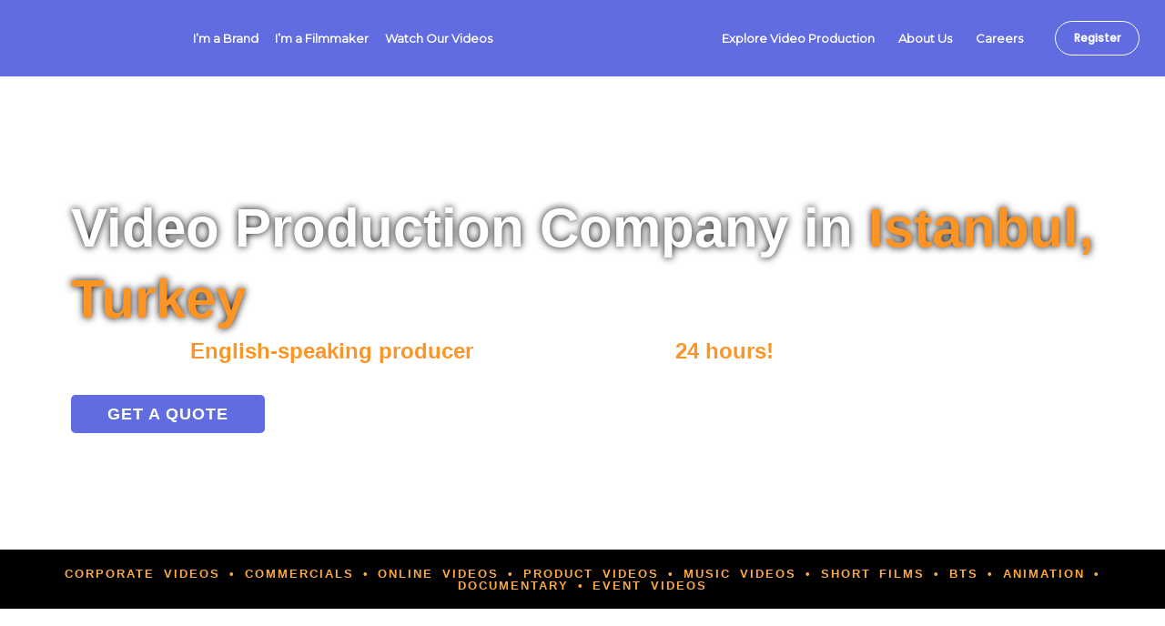

--- FILE ---
content_type: text/html; charset=UTF-8
request_url: https://filma.io/video-production/istanbul/
body_size: 87129
content:
<!DOCTYPE html>
<html lang="en-US">
<head>
<meta charset="UTF-8">
<meta name="viewport" content="width=device-width, initial-scale=1">
	<link rel="profile" href="https://gmpg.org/xfn/11"> 
	<title>Video Production Company in Istanbul, Turkey</title>
<meta name="dc.title" content="Video Production Company in Istanbul, Turkey">
<meta name="dc.description" content="Filma is a full-service video production agency in Istanbul, Turkey that deliver compelling videos that are on-brand, on-time, and on-budget.">
<meta name="dc.relation" content="https://filma.io/video-production/istanbul/">
<meta name="dc.source" content="https://filma.io/">
<meta name="dc.language" content="en_US">
<meta name="description" content="Filma is a full-service video production agency in Istanbul, Turkey that deliver compelling videos that are on-brand, on-time, and on-budget.">
<meta name="thumbnail" content="https://filma.io/wp-content/uploads/2022/06/Video-Production-Company-Istanbul-Turkey-150x150.jpg">
<meta name="robots" content="index, follow, max-snippet:-1, max-image-preview:large, max-video-preview:-1">
<link rel="canonical" href="https://filma.io/video-production/istanbul/">
<meta property="og:url" content="https://filma.io/video-production/istanbul/">
<meta property="og:site_name" content="Filma">
<meta property="og:locale" content="en_US">
<meta property="og:type" content="article">
<meta property="article:author" content="https://www.facebook.com/filmaglobal">
<meta property="article:publisher" content="https://www.facebook.com/filmaglobal">
<meta property="og:title" content="Video Production Company in Istanbul, Turkey">
<meta property="og:description" content="Filma is a full-service video production agency in Istanbul, Turkey that deliver compelling videos that are on-brand, on-time, and on-budget.">
<meta property="og:image" content="https://filma.io/wp-content/uploads/2022/06/Video-Production-Company-Istanbul-Turkey.jpg">
<meta property="og:image:secure_url" content="https://filma.io/wp-content/uploads/2022/06/Video-Production-Company-Istanbul-Turkey.jpg">
<meta property="og:image:width" content="2549">
<meta property="og:image:height" content="1699">
<meta name="twitter:card" content="summary">
<meta name="twitter:title" content="Video Production Company in Istanbul, Turkey">
<meta name="twitter:description" content="Filma is a full-service video production agency in Istanbul, Turkey that deliver compelling videos that are on-brand, on-time, and on-budget.">
<meta name="twitter:image" content="https://filma.io/wp-content/uploads/2022/06/Video-Production-Company-Istanbul-Turkey.jpg">
<link rel='dns-prefetch' href='//js-na2.hs-scripts.com' />
<link rel='dns-prefetch' href='//apis.google.com' />
<link rel='dns-prefetch' href='//accounts.google.com' />
<link rel='dns-prefetch' href='//www.google.com' />
<link rel='dns-prefetch' href='//fonts.googleapis.com' />
<link rel="alternate" type="application/rss+xml" title="Filma &raquo; Feed" href="https://filma.io/feed/" />
<link rel="alternate" type="application/rss+xml" title="Filma &raquo; Comments Feed" href="https://filma.io/comments/feed/" />
		<link rel="alternate" title="oEmbed (JSON)" type="application/json+oembed" href="https://filma.io/wp-json/oembed/1.0/embed?url=https%3A%2F%2Ffilma.io%2Fvideo-production%2Fistanbul%2F" />
<link rel="alternate" title="oEmbed (XML)" type="text/xml+oembed" href="https://filma.io/wp-json/oembed/1.0/embed?url=https%3A%2F%2Ffilma.io%2Fvideo-production%2Fistanbul%2F&#038;format=xml" />
		<style id="content-control-block-styles">
			@media (max-width: 640px) {
	.cc-hide-on-mobile {
		display: none !important;
	}
}
@media (min-width: 641px) and (max-width: 920px) {
	.cc-hide-on-tablet {
		display: none !important;
	}
}
@media (min-width: 921px) and (max-width: 1440px) {
	.cc-hide-on-desktop {
		display: none !important;
	}
}		</style>
		<style id='wp-img-auto-sizes-contain-inline-css'>
img:is([sizes=auto i],[sizes^="auto," i]){contain-intrinsic-size:3000px 1500px}
/*# sourceURL=wp-img-auto-sizes-contain-inline-css */
</style>

<link rel='stylesheet' id='astra-theme-css-css' href='https://filma.io/wp-content/themes/astra/assets/css/minified/style.min.css?ver=4.11.18' media='all' />
<style id='astra-theme-css-inline-css'>
.ast-no-sidebar .entry-content .alignfull {margin-left: calc( -50vw + 50%);margin-right: calc( -50vw + 50%);max-width: 100vw;width: 100vw;}.ast-no-sidebar .entry-content .alignwide {margin-left: calc(-41vw + 50%);margin-right: calc(-41vw + 50%);max-width: unset;width: unset;}.ast-no-sidebar .entry-content .alignfull .alignfull,.ast-no-sidebar .entry-content .alignfull .alignwide,.ast-no-sidebar .entry-content .alignwide .alignfull,.ast-no-sidebar .entry-content .alignwide .alignwide,.ast-no-sidebar .entry-content .wp-block-column .alignfull,.ast-no-sidebar .entry-content .wp-block-column .alignwide{width: 100%;margin-left: auto;margin-right: auto;}.wp-block-gallery,.blocks-gallery-grid {margin: 0;}.wp-block-separator {max-width: 100px;}.wp-block-separator.is-style-wide,.wp-block-separator.is-style-dots {max-width: none;}.entry-content .has-2-columns .wp-block-column:first-child {padding-right: 10px;}.entry-content .has-2-columns .wp-block-column:last-child {padding-left: 10px;}@media (max-width: 782px) {.entry-content .wp-block-columns .wp-block-column {flex-basis: 100%;}.entry-content .has-2-columns .wp-block-column:first-child {padding-right: 0;}.entry-content .has-2-columns .wp-block-column:last-child {padding-left: 0;}}body .entry-content .wp-block-latest-posts {margin-left: 0;}body .entry-content .wp-block-latest-posts li {list-style: none;}.ast-no-sidebar .ast-container .entry-content .wp-block-latest-posts {margin-left: 0;}.ast-header-break-point .entry-content .alignwide {margin-left: auto;margin-right: auto;}.entry-content .blocks-gallery-item img {margin-bottom: auto;}.wp-block-pullquote {border-top: 4px solid #555d66;border-bottom: 4px solid #555d66;color: #40464d;}:root{--ast-post-nav-space:0;--ast-container-default-xlg-padding:6.67em;--ast-container-default-lg-padding:5.67em;--ast-container-default-slg-padding:4.34em;--ast-container-default-md-padding:3.34em;--ast-container-default-sm-padding:6.67em;--ast-container-default-xs-padding:2.4em;--ast-container-default-xxs-padding:1.4em;--ast-code-block-background:#EEEEEE;--ast-comment-inputs-background:#FAFAFA;--ast-normal-container-width:1200px;--ast-narrow-container-width:750px;--ast-blog-title-font-weight:normal;--ast-blog-meta-weight:inherit;--ast-global-color-primary:var(--ast-global-color-5);--ast-global-color-secondary:var(--ast-global-color-4);--ast-global-color-alternate-background:var(--ast-global-color-7);--ast-global-color-subtle-background:var(--ast-global-color-6);--ast-bg-style-guide:var( --ast-global-color-secondary,--ast-global-color-5 );--ast-shadow-style-guide:0px 0px 4px 0 #00000057;--ast-global-dark-bg-style:#fff;--ast-global-dark-lfs:#fbfbfb;--ast-widget-bg-color:#fafafa;--ast-wc-container-head-bg-color:#fbfbfb;--ast-title-layout-bg:#eeeeee;--ast-search-border-color:#e7e7e7;--ast-lifter-hover-bg:#e6e6e6;--ast-gallery-block-color:#000;--srfm-color-input-label:var(--ast-global-color-2);}html{font-size:87.5%;}a,.page-title{color:var(--ast-global-color-5);}a:hover,a:focus{color:var(--ast-global-color-5);}body,button,input,select,textarea,.ast-button,.ast-custom-button{font-family:'Montserrat',sans-serif;font-weight:400;font-size:14px;font-size:1rem;line-height:var(--ast-body-line-height,1.72em);}blockquote{color:#000000;}h1,h2,h3,h4,h5,h6,.entry-content :where(h1,h2,h3,h4,h5,h6),.entry-content :where(h1,h2,h3,h4,h5,h6) a,.site-title,.site-title a{font-family:'Montserrat',sans-serif;font-weight:400;}.ast-site-identity .site-title a{color:var(--ast-global-color-2);}.site-title{font-size:35px;font-size:2.5rem;display:none;}header .custom-logo-link img{max-width:120px;width:120px;}.astra-logo-svg{width:120px;}.site-header .site-description{font-size:15px;font-size:1.0714285714286rem;display:none;}.entry-title{font-size:30px;font-size:2.1428571428571rem;}.archive .ast-article-post .ast-article-inner,.blog .ast-article-post .ast-article-inner,.archive .ast-article-post .ast-article-inner:hover,.blog .ast-article-post .ast-article-inner:hover{overflow:hidden;}h1,.entry-content :where(h1),.entry-content :where(h1) a{font-size:60px;font-size:4.2857142857143rem;font-family:'Montserrat',sans-serif;line-height:1.4em;}h2,.entry-content :where(h2),.entry-content :where(h2) a{font-size:40px;font-size:2.8571428571429rem;font-family:'Montserrat',sans-serif;line-height:1.3em;}h3,.entry-content :where(h3),.entry-content :where(h3) a{font-size:21px;font-size:1.5rem;font-family:'Montserrat',sans-serif;line-height:1.3em;}h4,.entry-content :where(h4),.entry-content :where(h4) a{font-size:20px;font-size:1.4285714285714rem;line-height:1.2em;font-family:'Montserrat',sans-serif;}h5,.entry-content :where(h5),.entry-content :where(h5) a{font-size:15px;font-size:1.0714285714286rem;line-height:1.2em;font-family:'Montserrat',sans-serif;}h6,.entry-content :where(h6),.entry-content :where(h6) a{font-size:12px;font-size:0.85714285714286rem;line-height:1.25em;font-family:'Montserrat',sans-serif;}::selection{background-color:var(--ast-global-color-5);color:#000000;}body,h1,h2,h3,h4,h5,h6,.entry-title a,.entry-content :where(h1,h2,h3,h4,h5,h6),.entry-content :where(h1,h2,h3,h4,h5,h6) a{color:#000000;}.tagcloud a:hover,.tagcloud a:focus,.tagcloud a.current-item{color:#000000;border-color:var(--ast-global-color-5);background-color:var(--ast-global-color-5);}input:focus,input[type="text"]:focus,input[type="email"]:focus,input[type="url"]:focus,input[type="password"]:focus,input[type="reset"]:focus,input[type="search"]:focus,textarea:focus{border-color:var(--ast-global-color-5);}input[type="radio"]:checked,input[type=reset],input[type="checkbox"]:checked,input[type="checkbox"]:hover:checked,input[type="checkbox"]:focus:checked,input[type=range]::-webkit-slider-thumb{border-color:var(--ast-global-color-5);background-color:var(--ast-global-color-5);box-shadow:none;}.site-footer a:hover + .post-count,.site-footer a:focus + .post-count{background:var(--ast-global-color-5);border-color:var(--ast-global-color-5);}.single .nav-links .nav-previous,.single .nav-links .nav-next{color:var(--ast-global-color-5);}.entry-meta,.entry-meta *{line-height:1.45;color:var(--ast-global-color-5);}.entry-meta a:not(.ast-button):hover,.entry-meta a:not(.ast-button):hover *,.entry-meta a:not(.ast-button):focus,.entry-meta a:not(.ast-button):focus *,.page-links > .page-link,.page-links .page-link:hover,.post-navigation a:hover{color:var(--ast-global-color-5);}#cat option,.secondary .calendar_wrap thead a,.secondary .calendar_wrap thead a:visited{color:var(--ast-global-color-5);}.secondary .calendar_wrap #today,.ast-progress-val span{background:var(--ast-global-color-5);}.secondary a:hover + .post-count,.secondary a:focus + .post-count{background:var(--ast-global-color-5);border-color:var(--ast-global-color-5);}.calendar_wrap #today > a{color:#000000;}.page-links .page-link,.single .post-navigation a{color:var(--ast-global-color-5);}.ast-search-menu-icon .search-form button.search-submit{padding:0 4px;}.ast-search-menu-icon form.search-form{padding-right:0;}.ast-header-search .ast-search-menu-icon.ast-dropdown-active .search-form,.ast-header-search .ast-search-menu-icon.ast-dropdown-active .search-field:focus{transition:all 0.2s;}.search-form input.search-field:focus{outline:none;}.widget-title,.widget .wp-block-heading{font-size:20px;font-size:1.4285714285714rem;color:#000000;}.single .ast-author-details .author-title{color:var(--ast-global-color-5);}.ast-search-menu-icon.slide-search a:focus-visible:focus-visible,.astra-search-icon:focus-visible,#close:focus-visible,a:focus-visible,.ast-menu-toggle:focus-visible,.site .skip-link:focus-visible,.wp-block-loginout input:focus-visible,.wp-block-search.wp-block-search__button-inside .wp-block-search__inside-wrapper,.ast-header-navigation-arrow:focus-visible,.ast-orders-table__row .ast-orders-table__cell:focus-visible,a#ast-apply-coupon:focus-visible,#ast-apply-coupon:focus-visible,#close:focus-visible,.button.search-submit:focus-visible,#search_submit:focus,.normal-search:focus-visible,.ast-header-account-wrap:focus-visible,.astra-cart-drawer-close:focus,.ast-single-variation:focus,.ast-button:focus{outline-style:dotted;outline-color:inherit;outline-width:thin;}input:focus,input[type="text"]:focus,input[type="email"]:focus,input[type="url"]:focus,input[type="password"]:focus,input[type="reset"]:focus,input[type="search"]:focus,input[type="number"]:focus,textarea:focus,.wp-block-search__input:focus,[data-section="section-header-mobile-trigger"] .ast-button-wrap .ast-mobile-menu-trigger-minimal:focus,.ast-mobile-popup-drawer.active .menu-toggle-close:focus,#ast-scroll-top:focus,#coupon_code:focus,#ast-coupon-code:focus{border-style:dotted;border-color:inherit;border-width:thin;}input{outline:none;}.main-header-menu .menu-link,.ast-header-custom-item a{color:#000000;}.main-header-menu .menu-item:hover > .menu-link,.main-header-menu .menu-item:hover > .ast-menu-toggle,.main-header-menu .ast-masthead-custom-menu-items a:hover,.main-header-menu .menu-item.focus > .menu-link,.main-header-menu .menu-item.focus > .ast-menu-toggle,.main-header-menu .current-menu-item > .menu-link,.main-header-menu .current-menu-ancestor > .menu-link,.main-header-menu .current-menu-item > .ast-menu-toggle,.main-header-menu .current-menu-ancestor > .ast-menu-toggle{color:var(--ast-global-color-5);}.header-main-layout-3 .ast-main-header-bar-alignment{margin-right:auto;}.header-main-layout-2 .site-header-section-left .ast-site-identity{text-align:left;}.site-logo-img img{ transition:all 0.2s linear;}body .ast-oembed-container *{position:absolute;top:0;width:100%;height:100%;left:0;}body .wp-block-embed-pocket-casts .ast-oembed-container *{position:unset;}.ast-header-break-point .ast-mobile-menu-buttons-minimal.menu-toggle{background:transparent;color:#616ce1;}.ast-header-break-point .ast-mobile-menu-buttons-outline.menu-toggle{background:transparent;border:1px solid #616ce1;color:#616ce1;}.ast-header-break-point .ast-mobile-menu-buttons-fill.menu-toggle{background:#616ce1;color:#ffffff;}.ast-single-post-featured-section + article {margin-top: 2em;}.site-content .ast-single-post-featured-section img {width: 100%;overflow: hidden;object-fit: cover;}.site > .ast-single-related-posts-container {margin-top: 0;}@media (min-width: 769px) {.ast-desktop .ast-container--narrow {max-width: var(--ast-narrow-container-width);margin: 0 auto;}}.ast-page-builder-template .hentry {margin: 0;}.ast-page-builder-template .site-content > .ast-container {max-width: 100%;padding: 0;}.ast-page-builder-template .site .site-content #primary {padding: 0;margin: 0;}.ast-page-builder-template .no-results {text-align: center;margin: 4em auto;}.ast-page-builder-template .ast-pagination {padding: 2em;}.ast-page-builder-template .entry-header.ast-no-title.ast-no-thumbnail {margin-top: 0;}.ast-page-builder-template .entry-header.ast-header-without-markup {margin-top: 0;margin-bottom: 0;}.ast-page-builder-template .entry-header.ast-no-title.ast-no-meta {margin-bottom: 0;}.ast-page-builder-template.single .post-navigation {padding-bottom: 2em;}.ast-page-builder-template.single-post .site-content > .ast-container {max-width: 100%;}.ast-page-builder-template .entry-header {margin-top: 4em;margin-left: auto;margin-right: auto;padding-left: 20px;padding-right: 20px;}.single.ast-page-builder-template .entry-header {padding-left: 20px;padding-right: 20px;}.ast-page-builder-template .ast-archive-description {margin: 4em auto 0;padding-left: 20px;padding-right: 20px;}.ast-page-builder-template.ast-no-sidebar .entry-content .alignwide {margin-left: 0;margin-right: 0;}.ast-small-footer{color:#000000;}.ast-small-footer > .ast-footer-overlay{background-color:#ffffff;;}.ast-small-footer a{color:#075aae;}.ast-small-footer a:hover{color:#000000;}.footer-adv .footer-adv-overlay{border-top-style:solid;border-top-color:#7a7a7a;}.wp-block-buttons.aligncenter{justify-content:center;}@media (max-width:782px){.entry-content .wp-block-columns .wp-block-column{margin-left:0px;}}.wp-block-image.aligncenter{margin-left:auto;margin-right:auto;}.wp-block-table.aligncenter{margin-left:auto;margin-right:auto;}.wp-block-buttons .wp-block-button.is-style-outline .wp-block-button__link.wp-element-button,.ast-outline-button,.wp-block-uagb-buttons-child .uagb-buttons-repeater.ast-outline-button{border-top-width:2px;border-right-width:2px;border-bottom-width:2px;border-left-width:2px;font-family:'Poppins',sans-serif;font-weight:400;font-size:15px;font-size:1.0714285714286rem;line-height:1em;border-top-left-radius:0px;border-top-right-radius:0px;border-bottom-right-radius:0px;border-bottom-left-radius:0px;}.wp-block-button .wp-block-button__link.wp-element-button.is-style-outline:not(.has-background),.wp-block-button.is-style-outline>.wp-block-button__link.wp-element-button:not(.has-background),.ast-outline-button{background-color:transparent;}.entry-content[data-ast-blocks-layout] > figure{margin-bottom:1em;}.elementor-widget-container .elementor-loop-container .e-loop-item[data-elementor-type="loop-item"]{width:100%;}@media (max-width:768px){.ast-left-sidebar #content > .ast-container{display:flex;flex-direction:column-reverse;width:100%;}.ast-separate-container .ast-article-post,.ast-separate-container .ast-article-single{padding:1.5em 2.14em;}.ast-author-box img.avatar{margin:20px 0 0 0;}}@media (min-width:769px){.ast-separate-container.ast-right-sidebar #primary,.ast-separate-container.ast-left-sidebar #primary{border:0;}.search-no-results.ast-separate-container #primary{margin-bottom:4em;}}.elementor-widget-button .elementor-button{border-style:solid;text-decoration:none;border-top-width:0;border-right-width:0;border-left-width:0;border-bottom-width:0;}body .elementor-button.elementor-size-sm,body .elementor-button.elementor-size-xs,body .elementor-button.elementor-size-md,body .elementor-button.elementor-size-lg,body .elementor-button.elementor-size-xl,body .elementor-button{border-top-left-radius:0px;border-top-right-radius:0px;border-bottom-right-radius:0px;border-bottom-left-radius:0px;}.elementor-widget-button .elementor-button{border-color:var(--ast-global-color-5);background-color:var(--ast-global-color-5);}.elementor-widget-button .elementor-button:hover,.elementor-widget-button .elementor-button:focus{color:#000000;background-color:var(--ast-global-color-5);border-color:var(--ast-global-color-5);}.wp-block-button .wp-block-button__link ,.elementor-widget-button .elementor-button,.elementor-widget-button .elementor-button:visited{color:#000000;}.elementor-widget-button .elementor-button{font-family:'Poppins',sans-serif;font-weight:400;font-size:15px;font-size:1.0714285714286rem;line-height:1em;}body .elementor-button.elementor-size-sm,body .elementor-button.elementor-size-xs,body .elementor-button.elementor-size-md,body .elementor-button.elementor-size-lg,body .elementor-button.elementor-size-xl,body .elementor-button{font-size:15px;font-size:1.0714285714286rem;}.wp-block-button .wp-block-button__link:hover,.wp-block-button .wp-block-button__link:focus{color:#000000;background-color:var(--ast-global-color-5);border-color:var(--ast-global-color-5);}.elementor-widget-heading h1.elementor-heading-title{line-height:1.4em;}.elementor-widget-heading h2.elementor-heading-title{line-height:1.3em;}.elementor-widget-heading h3.elementor-heading-title{line-height:1.3em;}.elementor-widget-heading h4.elementor-heading-title{line-height:1.2em;}.elementor-widget-heading h5.elementor-heading-title{line-height:1.2em;}.elementor-widget-heading h6.elementor-heading-title{line-height:1.25em;}.wp-block-button .wp-block-button__link{border-top-width:0;border-right-width:0;border-left-width:0;border-bottom-width:0;border-color:var(--ast-global-color-5);background-color:var(--ast-global-color-5);color:#000000;font-family:'Poppins',sans-serif;font-weight:400;line-height:1em;font-size:15px;font-size:1.0714285714286rem;border-top-left-radius:0px;border-top-right-radius:0px;border-bottom-right-radius:0px;border-bottom-left-radius:0px;}.menu-toggle,button,.ast-button,.ast-custom-button,.button,input#submit,input[type="button"],input[type="submit"],input[type="reset"]{border-style:solid;border-top-width:0;border-right-width:0;border-left-width:0;border-bottom-width:0;color:#000000;border-color:var(--ast-global-color-5);background-color:var(--ast-global-color-5);font-family:'Poppins',sans-serif;font-weight:400;font-size:15px;font-size:1.0714285714286rem;line-height:1em;border-top-left-radius:0px;border-top-right-radius:0px;border-bottom-right-radius:0px;border-bottom-left-radius:0px;}button:focus,.menu-toggle:hover,button:hover,.ast-button:hover,.ast-custom-button:hover .button:hover,.ast-custom-button:hover ,input[type=reset]:hover,input[type=reset]:focus,input#submit:hover,input#submit:focus,input[type="button"]:hover,input[type="button"]:focus,input[type="submit"]:hover,input[type="submit"]:focus{color:#000000;background-color:var(--ast-global-color-5);border-color:var(--ast-global-color-5);}@media (max-width:768px){.ast-mobile-header-stack .main-header-bar .ast-search-menu-icon{display:inline-block;}.ast-header-break-point.ast-header-custom-item-outside .ast-mobile-header-stack .main-header-bar .ast-search-icon{margin:0;}.ast-comment-avatar-wrap img{max-width:2.5em;}.ast-comment-meta{padding:0 1.8888em 1.3333em;}.ast-separate-container .ast-comment-list li.depth-1{padding:1.5em 2.14em;}.ast-separate-container .comment-respond{padding:2em 2.14em;}}@media (min-width:544px){.ast-container{max-width:100%;}}@media (max-width:544px){.ast-separate-container .ast-article-post,.ast-separate-container .ast-article-single,.ast-separate-container .comments-title,.ast-separate-container .ast-archive-description{padding:1.5em 1em;}.ast-separate-container #content .ast-container{padding-left:0.54em;padding-right:0.54em;}.ast-separate-container .ast-comment-list .bypostauthor{padding:.5em;}.ast-search-menu-icon.ast-dropdown-active .search-field{width:170px;}.site-branding img,.site-header .site-logo-img .custom-logo-link img{max-width:100%;}}.main-header-bar .button-custom-menu-item .ast-custom-button-link .ast-custom-button,.ast-theme-transparent-header .main-header-bar .button-custom-menu-item .ast-custom-button-link .ast-custom-button{font-family:inherit;font-weight:inherit;line-height:1;}.main-header-bar .button-custom-menu-item .ast-custom-button-link .ast-custom-button{color:#616ce1;background-color:#ffffff;padding-top:13px;padding-bottom:13px;padding-left:12px;padding-right:12px;border-top-left-radius:0px;border-top-right-radius:0px;border-bottom-right-radius:0px;border-bottom-left-radius:0px;border-style:solid;border-color:#616ce1;border-top-width:1px;border-right-width:1px;border-left-width:1px;border-bottom-width:1px;}.ast-theme-transparent-header .main-header-bar .button-custom-menu-item .ast-custom-button-link .ast-custom-button{border-style:solid;} #ast-mobile-header .ast-site-header-cart-li a{pointer-events:none;}.ast-no-sidebar.ast-separate-container .entry-content .alignfull {margin-left: -6.67em;margin-right: -6.67em;width: auto;}@media (max-width: 1200px) {.ast-no-sidebar.ast-separate-container .entry-content .alignfull {margin-left: -2.4em;margin-right: -2.4em;}}@media (max-width: 768px) {.ast-no-sidebar.ast-separate-container .entry-content .alignfull {margin-left: -2.14em;margin-right: -2.14em;}}@media (max-width: 544px) {.ast-no-sidebar.ast-separate-container .entry-content .alignfull {margin-left: -1em;margin-right: -1em;}}.ast-no-sidebar.ast-separate-container .entry-content .alignwide {margin-left: -20px;margin-right: -20px;}.ast-no-sidebar.ast-separate-container .entry-content .wp-block-column .alignfull,.ast-no-sidebar.ast-separate-container .entry-content .wp-block-column .alignwide {margin-left: auto;margin-right: auto;width: 100%;}@media (max-width:768px){.site-title{display:none;}.site-header .site-description{display:none;}h1,.entry-content :where(h1),.entry-content :where(h1) a{font-size:35px;}h2,.entry-content :where(h2),.entry-content :where(h2) a{font-size:25px;}h3,.entry-content :where(h3),.entry-content :where(h3) a{font-size:20px;}.astra-logo-svg{width:135px;}header .custom-logo-link img,.ast-header-break-point .site-logo-img .custom-mobile-logo-link img{max-width:135px;width:135px;}}@media (max-width:544px){.site-title{display:none;}.site-header .site-description{display:none;}h1,.entry-content :where(h1),.entry-content :where(h1) a{font-size:30px;}h2,.entry-content :where(h2),.entry-content :where(h2) a{font-size:25px;}h3,.entry-content :where(h3),.entry-content :where(h3) a{font-size:20px;}header .custom-logo-link img,.ast-header-break-point .site-branding img,.ast-header-break-point .custom-logo-link img{max-width:130px;width:130px;}.astra-logo-svg{width:130px;}.ast-header-break-point .site-logo-img .custom-mobile-logo-link img{max-width:130px;}}@media (max-width:768px){html{font-size:79.8%;}}@media (max-width:544px){html{font-size:79.8%;}}@media (min-width:769px){.ast-container{max-width:1240px;}}@font-face {font-family: "Astra";src: url(https://filma.io/wp-content/themes/astra/assets/fonts/astra.woff) format("woff"),url(https://filma.io/wp-content/themes/astra/assets/fonts/astra.ttf) format("truetype"),url(https://filma.io/wp-content/themes/astra/assets/fonts/astra.svg#astra) format("svg");font-weight: normal;font-style: normal;font-display: fallback;}@media (max-width:921px) {.main-header-bar .main-header-bar-navigation{display:none;}}@media (min-width:769px){.single-post .site-content > .ast-container{max-width:1100px;}}.ast-desktop .main-header-menu.submenu-with-border .sub-menu,.ast-desktop .main-header-menu.submenu-with-border .astra-full-megamenu-wrapper{border-color:#c4c4c4;}.ast-desktop .main-header-menu.submenu-with-border .sub-menu{border-style:solid;}.ast-desktop .main-header-menu.submenu-with-border .sub-menu .menu-link,.ast-desktop .main-header-menu.submenu-with-border .children .menu-link{border-bottom-width:1px;border-style:solid;border-color:#eaeaea;}.site .comments-area{padding-bottom:3em;}.ast-header-break-point .main-navigation ul .button-custom-menu-item .menu-link {padding: 0 20px;display: inline-block;width: 100%;border-bottom-width: 1px;border-style: solid;border-color: #eaeaea;}.button-custom-menu-item .ast-custom-button-link .ast-custom-button {font-size: inherit;font-family: inherit;font-weight: inherit;}.button-custom-menu-item .ast-custom-button-link .ast-custom-button:hover {transition: all 0.1s ease-in-out;}.ast-header-break-point.ast-header-custom-item-inside .main-header-bar .main-header-bar-navigation .ast-search-icon {display: none;}.ast-header-break-point.ast-header-custom-item-inside .main-header-bar .ast-search-menu-icon .search-form {padding: 0;display: block;overflow: hidden;}.ast-header-break-point .ast-header-custom-item .widget:last-child {margin-bottom: 1em;}.ast-header-custom-item .widget {margin: 0.5em;display: inline-block;vertical-align: middle;}.ast-header-custom-item .widget p {margin-bottom: 0;}.ast-header-custom-item .widget li {width: auto;}.ast-header-custom-item-inside .button-custom-menu-item .menu-link {display: none;}.ast-header-custom-item-inside.ast-header-break-point .button-custom-menu-item .ast-custom-button-link {display: none;}.ast-header-custom-item-inside.ast-header-break-point .button-custom-menu-item .menu-link {display: block;}.ast-header-break-point.ast-header-custom-item-outside .main-header-bar .ast-search-icon {margin-right: 1em;}.ast-header-break-point.ast-header-custom-item-inside .main-header-bar .ast-search-menu-icon .search-field,.ast-header-break-point.ast-header-custom-item-inside .main-header-bar .ast-search-menu-icon.ast-inline-search .search-field {width: 100%;padding-right: 5.5em;}.ast-header-break-point.ast-header-custom-item-inside .main-header-bar .ast-search-menu-icon .search-submit {display: block;position: absolute;height: 100%;top: 0;right: 0;padding: 0 1em;border-radius: 0;}.ast-header-break-point .ast-header-custom-item .ast-masthead-custom-menu-items {padding-left: 20px;padding-right: 20px;margin-bottom: 1em;margin-top: 1em;}.ast-header-custom-item-inside.ast-header-break-point .button-custom-menu-item {padding-left: 0;padding-right: 0;margin-top: 0;margin-bottom: 0;}.astra-icon-down_arrow::after {content: "\e900";font-family: Astra;}.astra-icon-close::after {content: "\e5cd";font-family: Astra;}.astra-icon-drag_handle::after {content: "\e25d";font-family: Astra;}.astra-icon-format_align_justify::after {content: "\e235";font-family: Astra;}.astra-icon-menu::after {content: "\e5d2";font-family: Astra;}.astra-icon-reorder::after {content: "\e8fe";font-family: Astra;}.astra-icon-search::after {content: "\e8b6";font-family: Astra;}.astra-icon-zoom_in::after {content: "\e56b";font-family: Astra;}.astra-icon-check-circle::after {content: "\e901";font-family: Astra;}.astra-icon-shopping-cart::after {content: "\f07a";font-family: Astra;}.astra-icon-shopping-bag::after {content: "\f290";font-family: Astra;}.astra-icon-shopping-basket::after {content: "\f291";font-family: Astra;}.astra-icon-circle-o::after {content: "\e903";font-family: Astra;}.astra-icon-certificate::after {content: "\e902";font-family: Astra;}blockquote {padding: 1.2em;}:root .has-ast-global-color-0-color{color:var(--ast-global-color-0);}:root .has-ast-global-color-0-background-color{background-color:var(--ast-global-color-0);}:root .wp-block-button .has-ast-global-color-0-color{color:var(--ast-global-color-0);}:root .wp-block-button .has-ast-global-color-0-background-color{background-color:var(--ast-global-color-0);}:root .has-ast-global-color-1-color{color:var(--ast-global-color-1);}:root .has-ast-global-color-1-background-color{background-color:var(--ast-global-color-1);}:root .wp-block-button .has-ast-global-color-1-color{color:var(--ast-global-color-1);}:root .wp-block-button .has-ast-global-color-1-background-color{background-color:var(--ast-global-color-1);}:root .has-ast-global-color-2-color{color:var(--ast-global-color-2);}:root .has-ast-global-color-2-background-color{background-color:var(--ast-global-color-2);}:root .wp-block-button .has-ast-global-color-2-color{color:var(--ast-global-color-2);}:root .wp-block-button .has-ast-global-color-2-background-color{background-color:var(--ast-global-color-2);}:root .has-ast-global-color-3-color{color:var(--ast-global-color-3);}:root .has-ast-global-color-3-background-color{background-color:var(--ast-global-color-3);}:root .wp-block-button .has-ast-global-color-3-color{color:var(--ast-global-color-3);}:root .wp-block-button .has-ast-global-color-3-background-color{background-color:var(--ast-global-color-3);}:root .has-ast-global-color-4-color{color:var(--ast-global-color-4);}:root .has-ast-global-color-4-background-color{background-color:var(--ast-global-color-4);}:root .wp-block-button .has-ast-global-color-4-color{color:var(--ast-global-color-4);}:root .wp-block-button .has-ast-global-color-4-background-color{background-color:var(--ast-global-color-4);}:root .has-ast-global-color-5-color{color:var(--ast-global-color-5);}:root .has-ast-global-color-5-background-color{background-color:var(--ast-global-color-5);}:root .wp-block-button .has-ast-global-color-5-color{color:var(--ast-global-color-5);}:root .wp-block-button .has-ast-global-color-5-background-color{background-color:var(--ast-global-color-5);}:root .has-ast-global-color-6-color{color:var(--ast-global-color-6);}:root .has-ast-global-color-6-background-color{background-color:var(--ast-global-color-6);}:root .wp-block-button .has-ast-global-color-6-color{color:var(--ast-global-color-6);}:root .wp-block-button .has-ast-global-color-6-background-color{background-color:var(--ast-global-color-6);}:root .has-ast-global-color-7-color{color:var(--ast-global-color-7);}:root .has-ast-global-color-7-background-color{background-color:var(--ast-global-color-7);}:root .wp-block-button .has-ast-global-color-7-color{color:var(--ast-global-color-7);}:root .wp-block-button .has-ast-global-color-7-background-color{background-color:var(--ast-global-color-7);}:root .has-ast-global-color-8-color{color:var(--ast-global-color-8);}:root .has-ast-global-color-8-background-color{background-color:var(--ast-global-color-8);}:root .wp-block-button .has-ast-global-color-8-color{color:var(--ast-global-color-8);}:root .wp-block-button .has-ast-global-color-8-background-color{background-color:var(--ast-global-color-8);}:root{--ast-global-color-0:#0170B9;--ast-global-color-1:#3a3a3a;--ast-global-color-2:#3a3a3a;--ast-global-color-3:#4B4F58;--ast-global-color-4:#F5F5F5;--ast-global-color-5:#FFFFFF;--ast-global-color-6:#E5E5E5;--ast-global-color-7:#424242;--ast-global-color-8:#000000;}:root {--ast-border-color : #dddddd;}.ast-single-entry-banner {-js-display: flex;display: flex;flex-direction: column;justify-content: center;text-align: center;position: relative;background: var(--ast-title-layout-bg);}.ast-single-entry-banner[data-banner-layout="layout-1"] {max-width: 1200px;background: inherit;padding: 20px 0;}.ast-single-entry-banner[data-banner-width-type="custom"] {margin: 0 auto;width: 100%;}.ast-single-entry-banner + .site-content .entry-header {margin-bottom: 0;}.site .ast-author-avatar {--ast-author-avatar-size: ;}a.ast-underline-text {text-decoration: underline;}.ast-container > .ast-terms-link {position: relative;display: block;}a.ast-button.ast-badge-tax {padding: 4px 8px;border-radius: 3px;font-size: inherit;}header.entry-header{text-align:left;}header.entry-header .entry-title{font-size:30px;font-size:2.1428571428571rem;}header.entry-header > *:not(:last-child){margin-bottom:10px;}@media (max-width:768px){header.entry-header{text-align:left;}}@media (max-width:544px){header.entry-header{text-align:left;}}.ast-archive-entry-banner {-js-display: flex;display: flex;flex-direction: column;justify-content: center;text-align: center;position: relative;background: var(--ast-title-layout-bg);}.ast-archive-entry-banner[data-banner-width-type="custom"] {margin: 0 auto;width: 100%;}.ast-archive-entry-banner[data-banner-layout="layout-1"] {background: inherit;padding: 20px 0;text-align: left;}body.archive .ast-archive-description{max-width:1200px;width:100%;text-align:left;padding-top:3em;padding-right:3em;padding-bottom:3em;padding-left:3em;}body.archive .ast-archive-description .ast-archive-title,body.archive .ast-archive-description .ast-archive-title *{font-size:40px;font-size:2.8571428571429rem;text-transform:capitalize;}body.archive .ast-archive-description > *:not(:last-child){margin-bottom:10px;}@media (max-width:768px){body.archive .ast-archive-description{text-align:left;}}@media (max-width:544px){body.archive .ast-archive-description{text-align:left;}}.ast-breadcrumbs .trail-browse,.ast-breadcrumbs .trail-items,.ast-breadcrumbs .trail-items li{display:inline-block;margin:0;padding:0;border:none;background:inherit;text-indent:0;text-decoration:none;}.ast-breadcrumbs .trail-browse{font-size:inherit;font-style:inherit;font-weight:inherit;color:inherit;}.ast-breadcrumbs .trail-items{list-style:none;}.trail-items li::after{padding:0 0.3em;content:"\00bb";}.trail-items li:last-of-type::after{display:none;}h1,h2,h3,h4,h5,h6,.entry-content :where(h1,h2,h3,h4,h5,h6){color:#000000;}.elementor-widget-heading .elementor-heading-title{margin:0;}.elementor-page .ast-menu-toggle{color:unset !important;background:unset !important;}.elementor-post.elementor-grid-item.hentry{margin-bottom:0;}.woocommerce div.product .elementor-element.elementor-products-grid .related.products ul.products li.product,.elementor-element .elementor-wc-products .woocommerce[class*='columns-'] ul.products li.product{width:auto;margin:0;float:none;}body .elementor hr{background-color:#ccc;margin:0;}.ast-left-sidebar .elementor-section.elementor-section-stretched,.ast-right-sidebar .elementor-section.elementor-section-stretched{max-width:100%;left:0 !important;}.elementor-posts-container [CLASS*="ast-width-"]{width:100%;}.elementor-template-full-width .ast-container{display:block;}.elementor-screen-only,.screen-reader-text,.screen-reader-text span,.ui-helper-hidden-accessible{top:0 !important;}@media (max-width:544px){.elementor-element .elementor-wc-products .woocommerce[class*="columns-"] ul.products li.product{width:auto;margin:0;}.elementor-element .woocommerce .woocommerce-result-count{float:none;}}.ast-header-break-point .main-header-bar{border-bottom-width:1px;border-bottom-color:#f2f2f2;}@media (min-width:769px){.main-header-bar{border-bottom-width:1px;border-bottom-color:#f2f2f2;}}.ast-flex{-webkit-align-content:center;-ms-flex-line-pack:center;align-content:center;-webkit-box-align:center;-webkit-align-items:center;-moz-box-align:center;-ms-flex-align:center;align-items:center;}.main-header-bar{padding:1em 0;}.ast-site-identity{padding:0;}.header-main-layout-1 .ast-flex.main-header-container,.header-main-layout-3 .ast-flex.main-header-container{-webkit-align-content:center;-ms-flex-line-pack:center;align-content:center;-webkit-box-align:center;-webkit-align-items:center;-moz-box-align:center;-ms-flex-align:center;align-items:center;}.header-main-layout-1 .ast-flex.main-header-container,.header-main-layout-3 .ast-flex.main-header-container{-webkit-align-content:center;-ms-flex-line-pack:center;align-content:center;-webkit-box-align:center;-webkit-align-items:center;-moz-box-align:center;-ms-flex-align:center;align-items:center;}.main-header-menu .sub-menu .menu-item.menu-item-has-children > .menu-link:after{position:absolute;right:1em;top:50%;transform:translate(0,-50%) rotate(270deg);}.ast-header-break-point .main-header-bar .main-header-bar-navigation .page_item_has_children > .ast-menu-toggle::before,.ast-header-break-point .main-header-bar .main-header-bar-navigation .menu-item-has-children > .ast-menu-toggle::before,.ast-mobile-popup-drawer .main-header-bar-navigation .menu-item-has-children>.ast-menu-toggle::before,.ast-header-break-point .ast-mobile-header-wrap .main-header-bar-navigation .menu-item-has-children > .ast-menu-toggle::before{font-weight:bold;content:"\e900";font-family:Astra;text-decoration:inherit;display:inline-block;}.ast-header-break-point .main-navigation ul.sub-menu .menu-item .menu-link:before{content:"\e900";font-family:Astra;font-size:.65em;text-decoration:inherit;display:inline-block;transform:translate(0,-2px) rotateZ(270deg);margin-right:5px;}.widget_search .search-form:after{font-family:Astra;font-size:1.2em;font-weight:normal;content:"\e8b6";position:absolute;top:50%;right:15px;transform:translate(0,-50%);}.astra-search-icon::before{content:"\e8b6";font-family:Astra;font-style:normal;font-weight:normal;text-decoration:inherit;text-align:center;-webkit-font-smoothing:antialiased;-moz-osx-font-smoothing:grayscale;z-index:3;}.main-header-bar .main-header-bar-navigation .page_item_has_children > a:after,.main-header-bar .main-header-bar-navigation .menu-item-has-children > a:after,.menu-item-has-children .ast-header-navigation-arrow:after{content:"\e900";display:inline-block;font-family:Astra;font-size:.6rem;font-weight:bold;text-rendering:auto;-webkit-font-smoothing:antialiased;-moz-osx-font-smoothing:grayscale;margin-left:10px;line-height:normal;}.menu-item-has-children .sub-menu .ast-header-navigation-arrow:after{margin-left:0;}.ast-mobile-popup-drawer .main-header-bar-navigation .ast-submenu-expanded>.ast-menu-toggle::before{transform:rotateX(180deg);}.ast-header-break-point .main-header-bar-navigation .menu-item-has-children > .menu-link:after{display:none;}@media (min-width:769px){.ast-builder-menu .main-navigation > ul > li:last-child a{margin-right:0;}}.ast-separate-container .ast-article-inner{background-color:transparent;background-image:none;}.ast-separate-container .ast-article-post{background-color:#ffffff;background-image:none;}.ast-separate-container .ast-article-single:not(.ast-related-post),.ast-separate-container .error-404,.ast-separate-container .no-results,.single.ast-separate-container.ast-author-meta,.ast-separate-container .related-posts-title-wrapper,.ast-separate-container .comments-count-wrapper,.ast-box-layout.ast-plain-container .site-content,.ast-padded-layout.ast-plain-container .site-content,.ast-separate-container .ast-archive-description,.ast-separate-container .comments-area .comment-respond,.ast-separate-container .comments-area .ast-comment-list li,.ast-separate-container .comments-area .comments-title{background-color:#ffffff;background-image:none;}.ast-separate-container.ast-two-container #secondary .widget{background-color:#ffffff;background-image:none;}#ast-scroll-top {display: none;position: fixed;text-align: center;cursor: pointer;z-index: 99;width: 2.1em;height: 2.1em;line-height: 2.1;color: #ffffff;border-radius: 2px;content: "";outline: inherit;}@media (min-width: 769px) {#ast-scroll-top {content: "769";}}#ast-scroll-top .ast-icon.icon-arrow svg {margin-left: 0px;vertical-align: middle;transform: translate(0,-20%) rotate(180deg);width: 1.6em;}.ast-scroll-to-top-right {right: 30px;bottom: 30px;}.ast-scroll-to-top-left {left: 30px;bottom: 30px;}#ast-scroll-top{background-color:#fcaa42;font-size:16px;border-top-left-radius:20px;border-top-right-radius:20px;border-bottom-right-radius:20px;border-bottom-left-radius:20px;}.ast-scroll-top-icon::before{content:"\e900";font-family:Astra;text-decoration:inherit;}.ast-scroll-top-icon{transform:rotate(180deg);}@media (max-width:768px){#ast-scroll-top .ast-icon.icon-arrow svg{width:1em;}}:root{--e-global-color-astglobalcolor0:#0170B9;--e-global-color-astglobalcolor1:#3a3a3a;--e-global-color-astglobalcolor2:#3a3a3a;--e-global-color-astglobalcolor3:#4B4F58;--e-global-color-astglobalcolor4:#F5F5F5;--e-global-color-astglobalcolor5:#FFFFFF;--e-global-color-astglobalcolor6:#E5E5E5;--e-global-color-astglobalcolor7:#424242;--e-global-color-astglobalcolor8:#000000;}.ast-desktop .astra-menu-animation-slide-up>.menu-item>.astra-full-megamenu-wrapper,.ast-desktop .astra-menu-animation-slide-up>.menu-item>.sub-menu,.ast-desktop .astra-menu-animation-slide-up>.menu-item>.sub-menu .sub-menu{opacity:0;visibility:hidden;transform:translateY(.5em);transition:visibility .2s ease,transform .2s ease}.ast-desktop .astra-menu-animation-slide-up>.menu-item .menu-item.focus>.sub-menu,.ast-desktop .astra-menu-animation-slide-up>.menu-item .menu-item:hover>.sub-menu,.ast-desktop .astra-menu-animation-slide-up>.menu-item.focus>.astra-full-megamenu-wrapper,.ast-desktop .astra-menu-animation-slide-up>.menu-item.focus>.sub-menu,.ast-desktop .astra-menu-animation-slide-up>.menu-item:hover>.astra-full-megamenu-wrapper,.ast-desktop .astra-menu-animation-slide-up>.menu-item:hover>.sub-menu{opacity:1;visibility:visible;transform:translateY(0);transition:opacity .2s ease,visibility .2s ease,transform .2s ease}.ast-desktop .astra-menu-animation-slide-up>.full-width-mega.menu-item.focus>.astra-full-megamenu-wrapper,.ast-desktop .astra-menu-animation-slide-up>.full-width-mega.menu-item:hover>.astra-full-megamenu-wrapper{-js-display:flex;display:flex}.ast-desktop .astra-menu-animation-slide-down>.menu-item>.astra-full-megamenu-wrapper,.ast-desktop .astra-menu-animation-slide-down>.menu-item>.sub-menu,.ast-desktop .astra-menu-animation-slide-down>.menu-item>.sub-menu .sub-menu{opacity:0;visibility:hidden;transform:translateY(-.5em);transition:visibility .2s ease,transform .2s ease}.ast-desktop .astra-menu-animation-slide-down>.menu-item .menu-item.focus>.sub-menu,.ast-desktop .astra-menu-animation-slide-down>.menu-item .menu-item:hover>.sub-menu,.ast-desktop .astra-menu-animation-slide-down>.menu-item.focus>.astra-full-megamenu-wrapper,.ast-desktop .astra-menu-animation-slide-down>.menu-item.focus>.sub-menu,.ast-desktop .astra-menu-animation-slide-down>.menu-item:hover>.astra-full-megamenu-wrapper,.ast-desktop .astra-menu-animation-slide-down>.menu-item:hover>.sub-menu{opacity:1;visibility:visible;transform:translateY(0);transition:opacity .2s ease,visibility .2s ease,transform .2s ease}.ast-desktop .astra-menu-animation-slide-down>.full-width-mega.menu-item.focus>.astra-full-megamenu-wrapper,.ast-desktop .astra-menu-animation-slide-down>.full-width-mega.menu-item:hover>.astra-full-megamenu-wrapper{-js-display:flex;display:flex}.ast-desktop .astra-menu-animation-fade>.menu-item>.astra-full-megamenu-wrapper,.ast-desktop .astra-menu-animation-fade>.menu-item>.sub-menu,.ast-desktop .astra-menu-animation-fade>.menu-item>.sub-menu .sub-menu{opacity:0;visibility:hidden;transition:opacity ease-in-out .3s}.ast-desktop .astra-menu-animation-fade>.menu-item .menu-item.focus>.sub-menu,.ast-desktop .astra-menu-animation-fade>.menu-item .menu-item:hover>.sub-menu,.ast-desktop .astra-menu-animation-fade>.menu-item.focus>.astra-full-megamenu-wrapper,.ast-desktop .astra-menu-animation-fade>.menu-item.focus>.sub-menu,.ast-desktop .astra-menu-animation-fade>.menu-item:hover>.astra-full-megamenu-wrapper,.ast-desktop .astra-menu-animation-fade>.menu-item:hover>.sub-menu{opacity:1;visibility:visible;transition:opacity ease-in-out .3s}.ast-desktop .astra-menu-animation-fade>.full-width-mega.menu-item.focus>.astra-full-megamenu-wrapper,.ast-desktop .astra-menu-animation-fade>.full-width-mega.menu-item:hover>.astra-full-megamenu-wrapper{-js-display:flex;display:flex}.ast-desktop .menu-item.ast-menu-hover>.sub-menu.toggled-on{opacity:1;visibility:visible}
/*# sourceURL=astra-theme-css-inline-css */
</style>
<link rel='stylesheet' id='astra-google-fonts-css' href='https://fonts.googleapis.com/css?family=Montserrat%3A400%2C300%7CPoppins%3A400%2C500&#038;display=fallback&#038;ver=4.11.18' media='all' />
<link rel='stylesheet' id='hfe-widgets-style-css' href='https://filma.io/wp-content/plugins/header-footer-elementor/inc/widgets-css/frontend.css?ver=2.7.0' media='all' />
<link rel='stylesheet' id='dce-dynamic-visibility-style-css' href='https://filma.io/wp-content/plugins/dynamic-visibility-for-elementor/assets/css/dynamic-visibility.css?ver=6.0.1' media='all' />
<style id='wp-emoji-styles-inline-css'>

	img.wp-smiley, img.emoji {
		display: inline !important;
		border: none !important;
		box-shadow: none !important;
		height: 1em !important;
		width: 1em !important;
		margin: 0 0.07em !important;
		vertical-align: -0.1em !important;
		background: none !important;
		padding: 0 !important;
	}
/*# sourceURL=wp-emoji-styles-inline-css */
</style>
<style id='safe-svg-svg-icon-style-inline-css'>
.safe-svg-cover{text-align:center}.safe-svg-cover .safe-svg-inside{display:inline-block;max-width:100%}.safe-svg-cover svg{fill:currentColor;height:100%;max-height:100%;max-width:100%;width:100%}

/*# sourceURL=https://filma.io/wp-content/plugins/safe-svg/dist/safe-svg-block-frontend.css */
</style>
<style id='wpseopress-local-business-style-inline-css'>
span.wp-block-wpseopress-local-business-field{margin-right:8px}

/*# sourceURL=https://filma.io/wp-content/plugins/wp-seopress-pro/public/editor/blocks/local-business/style-index.css */
</style>
<style id='wpseopress-table-of-contents-style-inline-css'>
.wp-block-wpseopress-table-of-contents li.active>a{font-weight:bold}

/*# sourceURL=https://filma.io/wp-content/plugins/wp-seopress-pro/public/editor/blocks/table-of-contents/style-index.css */
</style>
<link rel='stylesheet' id='content-control-block-styles-css' href='https://filma.io/wp-content/plugins/content-control/dist/style-block-editor.css?ver=2.6.5' media='all' />
<style id='global-styles-inline-css'>
:root{--wp--preset--aspect-ratio--square: 1;--wp--preset--aspect-ratio--4-3: 4/3;--wp--preset--aspect-ratio--3-4: 3/4;--wp--preset--aspect-ratio--3-2: 3/2;--wp--preset--aspect-ratio--2-3: 2/3;--wp--preset--aspect-ratio--16-9: 16/9;--wp--preset--aspect-ratio--9-16: 9/16;--wp--preset--color--black: #000000;--wp--preset--color--cyan-bluish-gray: #abb8c3;--wp--preset--color--white: #ffffff;--wp--preset--color--pale-pink: #f78da7;--wp--preset--color--vivid-red: #cf2e2e;--wp--preset--color--luminous-vivid-orange: #ff6900;--wp--preset--color--luminous-vivid-amber: #fcb900;--wp--preset--color--light-green-cyan: #7bdcb5;--wp--preset--color--vivid-green-cyan: #00d084;--wp--preset--color--pale-cyan-blue: #8ed1fc;--wp--preset--color--vivid-cyan-blue: #0693e3;--wp--preset--color--vivid-purple: #9b51e0;--wp--preset--color--ast-global-color-0: var(--ast-global-color-0);--wp--preset--color--ast-global-color-1: var(--ast-global-color-1);--wp--preset--color--ast-global-color-2: var(--ast-global-color-2);--wp--preset--color--ast-global-color-3: var(--ast-global-color-3);--wp--preset--color--ast-global-color-4: var(--ast-global-color-4);--wp--preset--color--ast-global-color-5: var(--ast-global-color-5);--wp--preset--color--ast-global-color-6: var(--ast-global-color-6);--wp--preset--color--ast-global-color-7: var(--ast-global-color-7);--wp--preset--color--ast-global-color-8: var(--ast-global-color-8);--wp--preset--gradient--vivid-cyan-blue-to-vivid-purple: linear-gradient(135deg,rgb(6,147,227) 0%,rgb(155,81,224) 100%);--wp--preset--gradient--light-green-cyan-to-vivid-green-cyan: linear-gradient(135deg,rgb(122,220,180) 0%,rgb(0,208,130) 100%);--wp--preset--gradient--luminous-vivid-amber-to-luminous-vivid-orange: linear-gradient(135deg,rgb(252,185,0) 0%,rgb(255,105,0) 100%);--wp--preset--gradient--luminous-vivid-orange-to-vivid-red: linear-gradient(135deg,rgb(255,105,0) 0%,rgb(207,46,46) 100%);--wp--preset--gradient--very-light-gray-to-cyan-bluish-gray: linear-gradient(135deg,rgb(238,238,238) 0%,rgb(169,184,195) 100%);--wp--preset--gradient--cool-to-warm-spectrum: linear-gradient(135deg,rgb(74,234,220) 0%,rgb(151,120,209) 20%,rgb(207,42,186) 40%,rgb(238,44,130) 60%,rgb(251,105,98) 80%,rgb(254,248,76) 100%);--wp--preset--gradient--blush-light-purple: linear-gradient(135deg,rgb(255,206,236) 0%,rgb(152,150,240) 100%);--wp--preset--gradient--blush-bordeaux: linear-gradient(135deg,rgb(254,205,165) 0%,rgb(254,45,45) 50%,rgb(107,0,62) 100%);--wp--preset--gradient--luminous-dusk: linear-gradient(135deg,rgb(255,203,112) 0%,rgb(199,81,192) 50%,rgb(65,88,208) 100%);--wp--preset--gradient--pale-ocean: linear-gradient(135deg,rgb(255,245,203) 0%,rgb(182,227,212) 50%,rgb(51,167,181) 100%);--wp--preset--gradient--electric-grass: linear-gradient(135deg,rgb(202,248,128) 0%,rgb(113,206,126) 100%);--wp--preset--gradient--midnight: linear-gradient(135deg,rgb(2,3,129) 0%,rgb(40,116,252) 100%);--wp--preset--font-size--small: 13px;--wp--preset--font-size--medium: 20px;--wp--preset--font-size--large: 36px;--wp--preset--font-size--x-large: 42px;--wp--preset--spacing--20: 0.44rem;--wp--preset--spacing--30: 0.67rem;--wp--preset--spacing--40: 1rem;--wp--preset--spacing--50: 1.5rem;--wp--preset--spacing--60: 2.25rem;--wp--preset--spacing--70: 3.38rem;--wp--preset--spacing--80: 5.06rem;--wp--preset--shadow--natural: 6px 6px 9px rgba(0, 0, 0, 0.2);--wp--preset--shadow--deep: 12px 12px 50px rgba(0, 0, 0, 0.4);--wp--preset--shadow--sharp: 6px 6px 0px rgba(0, 0, 0, 0.2);--wp--preset--shadow--outlined: 6px 6px 0px -3px rgb(255, 255, 255), 6px 6px rgb(0, 0, 0);--wp--preset--shadow--crisp: 6px 6px 0px rgb(0, 0, 0);}:root { --wp--style--global--content-size: var(--wp--custom--ast-content-width-size);--wp--style--global--wide-size: var(--wp--custom--ast-wide-width-size); }:where(body) { margin: 0; }.wp-site-blocks > .alignleft { float: left; margin-right: 2em; }.wp-site-blocks > .alignright { float: right; margin-left: 2em; }.wp-site-blocks > .aligncenter { justify-content: center; margin-left: auto; margin-right: auto; }:where(.wp-site-blocks) > * { margin-block-start: 24px; margin-block-end: 0; }:where(.wp-site-blocks) > :first-child { margin-block-start: 0; }:where(.wp-site-blocks) > :last-child { margin-block-end: 0; }:root { --wp--style--block-gap: 24px; }:root :where(.is-layout-flow) > :first-child{margin-block-start: 0;}:root :where(.is-layout-flow) > :last-child{margin-block-end: 0;}:root :where(.is-layout-flow) > *{margin-block-start: 24px;margin-block-end: 0;}:root :where(.is-layout-constrained) > :first-child{margin-block-start: 0;}:root :where(.is-layout-constrained) > :last-child{margin-block-end: 0;}:root :where(.is-layout-constrained) > *{margin-block-start: 24px;margin-block-end: 0;}:root :where(.is-layout-flex){gap: 24px;}:root :where(.is-layout-grid){gap: 24px;}.is-layout-flow > .alignleft{float: left;margin-inline-start: 0;margin-inline-end: 2em;}.is-layout-flow > .alignright{float: right;margin-inline-start: 2em;margin-inline-end: 0;}.is-layout-flow > .aligncenter{margin-left: auto !important;margin-right: auto !important;}.is-layout-constrained > .alignleft{float: left;margin-inline-start: 0;margin-inline-end: 2em;}.is-layout-constrained > .alignright{float: right;margin-inline-start: 2em;margin-inline-end: 0;}.is-layout-constrained > .aligncenter{margin-left: auto !important;margin-right: auto !important;}.is-layout-constrained > :where(:not(.alignleft):not(.alignright):not(.alignfull)){max-width: var(--wp--style--global--content-size);margin-left: auto !important;margin-right: auto !important;}.is-layout-constrained > .alignwide{max-width: var(--wp--style--global--wide-size);}body .is-layout-flex{display: flex;}.is-layout-flex{flex-wrap: wrap;align-items: center;}.is-layout-flex > :is(*, div){margin: 0;}body .is-layout-grid{display: grid;}.is-layout-grid > :is(*, div){margin: 0;}body{padding-top: 0px;padding-right: 0px;padding-bottom: 0px;padding-left: 0px;}a:where(:not(.wp-element-button)){text-decoration: none;}:root :where(.wp-element-button, .wp-block-button__link){background-color: #32373c;border-width: 0;color: #fff;font-family: inherit;font-size: inherit;font-style: inherit;font-weight: inherit;letter-spacing: inherit;line-height: inherit;padding-top: calc(0.667em + 2px);padding-right: calc(1.333em + 2px);padding-bottom: calc(0.667em + 2px);padding-left: calc(1.333em + 2px);text-decoration: none;text-transform: inherit;}.has-black-color{color: var(--wp--preset--color--black) !important;}.has-cyan-bluish-gray-color{color: var(--wp--preset--color--cyan-bluish-gray) !important;}.has-white-color{color: var(--wp--preset--color--white) !important;}.has-pale-pink-color{color: var(--wp--preset--color--pale-pink) !important;}.has-vivid-red-color{color: var(--wp--preset--color--vivid-red) !important;}.has-luminous-vivid-orange-color{color: var(--wp--preset--color--luminous-vivid-orange) !important;}.has-luminous-vivid-amber-color{color: var(--wp--preset--color--luminous-vivid-amber) !important;}.has-light-green-cyan-color{color: var(--wp--preset--color--light-green-cyan) !important;}.has-vivid-green-cyan-color{color: var(--wp--preset--color--vivid-green-cyan) !important;}.has-pale-cyan-blue-color{color: var(--wp--preset--color--pale-cyan-blue) !important;}.has-vivid-cyan-blue-color{color: var(--wp--preset--color--vivid-cyan-blue) !important;}.has-vivid-purple-color{color: var(--wp--preset--color--vivid-purple) !important;}.has-ast-global-color-0-color{color: var(--wp--preset--color--ast-global-color-0) !important;}.has-ast-global-color-1-color{color: var(--wp--preset--color--ast-global-color-1) !important;}.has-ast-global-color-2-color{color: var(--wp--preset--color--ast-global-color-2) !important;}.has-ast-global-color-3-color{color: var(--wp--preset--color--ast-global-color-3) !important;}.has-ast-global-color-4-color{color: var(--wp--preset--color--ast-global-color-4) !important;}.has-ast-global-color-5-color{color: var(--wp--preset--color--ast-global-color-5) !important;}.has-ast-global-color-6-color{color: var(--wp--preset--color--ast-global-color-6) !important;}.has-ast-global-color-7-color{color: var(--wp--preset--color--ast-global-color-7) !important;}.has-ast-global-color-8-color{color: var(--wp--preset--color--ast-global-color-8) !important;}.has-black-background-color{background-color: var(--wp--preset--color--black) !important;}.has-cyan-bluish-gray-background-color{background-color: var(--wp--preset--color--cyan-bluish-gray) !important;}.has-white-background-color{background-color: var(--wp--preset--color--white) !important;}.has-pale-pink-background-color{background-color: var(--wp--preset--color--pale-pink) !important;}.has-vivid-red-background-color{background-color: var(--wp--preset--color--vivid-red) !important;}.has-luminous-vivid-orange-background-color{background-color: var(--wp--preset--color--luminous-vivid-orange) !important;}.has-luminous-vivid-amber-background-color{background-color: var(--wp--preset--color--luminous-vivid-amber) !important;}.has-light-green-cyan-background-color{background-color: var(--wp--preset--color--light-green-cyan) !important;}.has-vivid-green-cyan-background-color{background-color: var(--wp--preset--color--vivid-green-cyan) !important;}.has-pale-cyan-blue-background-color{background-color: var(--wp--preset--color--pale-cyan-blue) !important;}.has-vivid-cyan-blue-background-color{background-color: var(--wp--preset--color--vivid-cyan-blue) !important;}.has-vivid-purple-background-color{background-color: var(--wp--preset--color--vivid-purple) !important;}.has-ast-global-color-0-background-color{background-color: var(--wp--preset--color--ast-global-color-0) !important;}.has-ast-global-color-1-background-color{background-color: var(--wp--preset--color--ast-global-color-1) !important;}.has-ast-global-color-2-background-color{background-color: var(--wp--preset--color--ast-global-color-2) !important;}.has-ast-global-color-3-background-color{background-color: var(--wp--preset--color--ast-global-color-3) !important;}.has-ast-global-color-4-background-color{background-color: var(--wp--preset--color--ast-global-color-4) !important;}.has-ast-global-color-5-background-color{background-color: var(--wp--preset--color--ast-global-color-5) !important;}.has-ast-global-color-6-background-color{background-color: var(--wp--preset--color--ast-global-color-6) !important;}.has-ast-global-color-7-background-color{background-color: var(--wp--preset--color--ast-global-color-7) !important;}.has-ast-global-color-8-background-color{background-color: var(--wp--preset--color--ast-global-color-8) !important;}.has-black-border-color{border-color: var(--wp--preset--color--black) !important;}.has-cyan-bluish-gray-border-color{border-color: var(--wp--preset--color--cyan-bluish-gray) !important;}.has-white-border-color{border-color: var(--wp--preset--color--white) !important;}.has-pale-pink-border-color{border-color: var(--wp--preset--color--pale-pink) !important;}.has-vivid-red-border-color{border-color: var(--wp--preset--color--vivid-red) !important;}.has-luminous-vivid-orange-border-color{border-color: var(--wp--preset--color--luminous-vivid-orange) !important;}.has-luminous-vivid-amber-border-color{border-color: var(--wp--preset--color--luminous-vivid-amber) !important;}.has-light-green-cyan-border-color{border-color: var(--wp--preset--color--light-green-cyan) !important;}.has-vivid-green-cyan-border-color{border-color: var(--wp--preset--color--vivid-green-cyan) !important;}.has-pale-cyan-blue-border-color{border-color: var(--wp--preset--color--pale-cyan-blue) !important;}.has-vivid-cyan-blue-border-color{border-color: var(--wp--preset--color--vivid-cyan-blue) !important;}.has-vivid-purple-border-color{border-color: var(--wp--preset--color--vivid-purple) !important;}.has-ast-global-color-0-border-color{border-color: var(--wp--preset--color--ast-global-color-0) !important;}.has-ast-global-color-1-border-color{border-color: var(--wp--preset--color--ast-global-color-1) !important;}.has-ast-global-color-2-border-color{border-color: var(--wp--preset--color--ast-global-color-2) !important;}.has-ast-global-color-3-border-color{border-color: var(--wp--preset--color--ast-global-color-3) !important;}.has-ast-global-color-4-border-color{border-color: var(--wp--preset--color--ast-global-color-4) !important;}.has-ast-global-color-5-border-color{border-color: var(--wp--preset--color--ast-global-color-5) !important;}.has-ast-global-color-6-border-color{border-color: var(--wp--preset--color--ast-global-color-6) !important;}.has-ast-global-color-7-border-color{border-color: var(--wp--preset--color--ast-global-color-7) !important;}.has-ast-global-color-8-border-color{border-color: var(--wp--preset--color--ast-global-color-8) !important;}.has-vivid-cyan-blue-to-vivid-purple-gradient-background{background: var(--wp--preset--gradient--vivid-cyan-blue-to-vivid-purple) !important;}.has-light-green-cyan-to-vivid-green-cyan-gradient-background{background: var(--wp--preset--gradient--light-green-cyan-to-vivid-green-cyan) !important;}.has-luminous-vivid-amber-to-luminous-vivid-orange-gradient-background{background: var(--wp--preset--gradient--luminous-vivid-amber-to-luminous-vivid-orange) !important;}.has-luminous-vivid-orange-to-vivid-red-gradient-background{background: var(--wp--preset--gradient--luminous-vivid-orange-to-vivid-red) !important;}.has-very-light-gray-to-cyan-bluish-gray-gradient-background{background: var(--wp--preset--gradient--very-light-gray-to-cyan-bluish-gray) !important;}.has-cool-to-warm-spectrum-gradient-background{background: var(--wp--preset--gradient--cool-to-warm-spectrum) !important;}.has-blush-light-purple-gradient-background{background: var(--wp--preset--gradient--blush-light-purple) !important;}.has-blush-bordeaux-gradient-background{background: var(--wp--preset--gradient--blush-bordeaux) !important;}.has-luminous-dusk-gradient-background{background: var(--wp--preset--gradient--luminous-dusk) !important;}.has-pale-ocean-gradient-background{background: var(--wp--preset--gradient--pale-ocean) !important;}.has-electric-grass-gradient-background{background: var(--wp--preset--gradient--electric-grass) !important;}.has-midnight-gradient-background{background: var(--wp--preset--gradient--midnight) !important;}.has-small-font-size{font-size: var(--wp--preset--font-size--small) !important;}.has-medium-font-size{font-size: var(--wp--preset--font-size--medium) !important;}.has-large-font-size{font-size: var(--wp--preset--font-size--large) !important;}.has-x-large-font-size{font-size: var(--wp--preset--font-size--x-large) !important;}
:root :where(.wp-block-pullquote){font-size: 1.5em;line-height: 1.6;}
/*# sourceURL=global-styles-inline-css */
</style>
<link rel='stylesheet' id='contact-form-7-css' href='https://filma.io/wp-content/plugins/contact-form-7/includes/css/styles.css?ver=6.1.4' media='all' />
<link rel='stylesheet' id='astra-contact-form-7-css' href='https://filma.io/wp-content/themes/astra/assets/css/minified/compatibility/contact-form-7-main.min.css?ver=4.11.18' media='all' />
<link rel='stylesheet' id='nbcpf-intlTelInput-style-css' href='https://filma.io/wp-content/plugins/country-phone-field-contact-form-7/assets/css/intlTelInput.min.css?ver=6.9' media='all' />
<link rel='stylesheet' id='nbcpf-countryFlag-style-css' href='https://filma.io/wp-content/plugins/country-phone-field-contact-form-7/assets/css/countrySelect.min.css?ver=6.9' media='all' />
<link rel='stylesheet' id='walcf7-datepicker-css-css' href='https://filma.io/wp-content/plugins/date-time-picker-for-contact-form-7/assets/css/jquery.datetimepicker.min.css?ver=1.0.0' media='all' />
<link rel='stylesheet' id='som_lost_password_style-css' href='https://filma.io/wp-content/plugins/frontend-reset-password/assets/css/password-lost.css?ver=6.9' media='all' />
<link rel='stylesheet' id='wpcf7-redirect-script-frontend-css' href='https://filma.io/wp-content/plugins/wpcf7-redirect/build/assets/frontend-script.css?ver=2c532d7e2be36f6af233' media='all' />
<link rel='stylesheet' id='hide-admin-bar-based-on-user-roles-css' href='https://filma.io/wp-content/plugins/hide-admin-bar-based-on-user-roles/public/css/hide-admin-bar-based-on-user-roles-public.css?ver=7.0.2' media='all' />
<link rel='stylesheet' id='hfe-style-css' href='https://filma.io/wp-content/plugins/header-footer-elementor/assets/css/header-footer-elementor.css?ver=2.7.0' media='all' />
<link rel='stylesheet' id='elementor-icons-css' href='https://filma.io/wp-content/plugins/elementor/assets/lib/eicons/css/elementor-icons.min.css?ver=5.44.0' media='all' />
<link rel='stylesheet' id='elementor-frontend-css' href='https://filma.io/wp-content/plugins/elementor/assets/css/frontend.min.css?ver=3.33.5' media='all' />
<style id='elementor-frontend-inline-css'>
@-webkit-keyframes ha_fadeIn{0%{opacity:0}to{opacity:1}}@keyframes ha_fadeIn{0%{opacity:0}to{opacity:1}}@-webkit-keyframes ha_zoomIn{0%{opacity:0;-webkit-transform:scale3d(.3,.3,.3);transform:scale3d(.3,.3,.3)}50%{opacity:1}}@keyframes ha_zoomIn{0%{opacity:0;-webkit-transform:scale3d(.3,.3,.3);transform:scale3d(.3,.3,.3)}50%{opacity:1}}@-webkit-keyframes ha_rollIn{0%{opacity:0;-webkit-transform:translate3d(-100%,0,0) rotate3d(0,0,1,-120deg);transform:translate3d(-100%,0,0) rotate3d(0,0,1,-120deg)}to{opacity:1}}@keyframes ha_rollIn{0%{opacity:0;-webkit-transform:translate3d(-100%,0,0) rotate3d(0,0,1,-120deg);transform:translate3d(-100%,0,0) rotate3d(0,0,1,-120deg)}to{opacity:1}}@-webkit-keyframes ha_bounce{0%,20%,53%,to{-webkit-animation-timing-function:cubic-bezier(.215,.61,.355,1);animation-timing-function:cubic-bezier(.215,.61,.355,1)}40%,43%{-webkit-transform:translate3d(0,-30px,0) scaleY(1.1);transform:translate3d(0,-30px,0) scaleY(1.1);-webkit-animation-timing-function:cubic-bezier(.755,.05,.855,.06);animation-timing-function:cubic-bezier(.755,.05,.855,.06)}70%{-webkit-transform:translate3d(0,-15px,0) scaleY(1.05);transform:translate3d(0,-15px,0) scaleY(1.05);-webkit-animation-timing-function:cubic-bezier(.755,.05,.855,.06);animation-timing-function:cubic-bezier(.755,.05,.855,.06)}80%{-webkit-transition-timing-function:cubic-bezier(.215,.61,.355,1);transition-timing-function:cubic-bezier(.215,.61,.355,1);-webkit-transform:translate3d(0,0,0) scaleY(.95);transform:translate3d(0,0,0) scaleY(.95)}90%{-webkit-transform:translate3d(0,-4px,0) scaleY(1.02);transform:translate3d(0,-4px,0) scaleY(1.02)}}@keyframes ha_bounce{0%,20%,53%,to{-webkit-animation-timing-function:cubic-bezier(.215,.61,.355,1);animation-timing-function:cubic-bezier(.215,.61,.355,1)}40%,43%{-webkit-transform:translate3d(0,-30px,0) scaleY(1.1);transform:translate3d(0,-30px,0) scaleY(1.1);-webkit-animation-timing-function:cubic-bezier(.755,.05,.855,.06);animation-timing-function:cubic-bezier(.755,.05,.855,.06)}70%{-webkit-transform:translate3d(0,-15px,0) scaleY(1.05);transform:translate3d(0,-15px,0) scaleY(1.05);-webkit-animation-timing-function:cubic-bezier(.755,.05,.855,.06);animation-timing-function:cubic-bezier(.755,.05,.855,.06)}80%{-webkit-transition-timing-function:cubic-bezier(.215,.61,.355,1);transition-timing-function:cubic-bezier(.215,.61,.355,1);-webkit-transform:translate3d(0,0,0) scaleY(.95);transform:translate3d(0,0,0) scaleY(.95)}90%{-webkit-transform:translate3d(0,-4px,0) scaleY(1.02);transform:translate3d(0,-4px,0) scaleY(1.02)}}@-webkit-keyframes ha_bounceIn{0%,20%,40%,60%,80%,to{-webkit-animation-timing-function:cubic-bezier(.215,.61,.355,1);animation-timing-function:cubic-bezier(.215,.61,.355,1)}0%{opacity:0;-webkit-transform:scale3d(.3,.3,.3);transform:scale3d(.3,.3,.3)}20%{-webkit-transform:scale3d(1.1,1.1,1.1);transform:scale3d(1.1,1.1,1.1)}40%{-webkit-transform:scale3d(.9,.9,.9);transform:scale3d(.9,.9,.9)}60%{opacity:1;-webkit-transform:scale3d(1.03,1.03,1.03);transform:scale3d(1.03,1.03,1.03)}80%{-webkit-transform:scale3d(.97,.97,.97);transform:scale3d(.97,.97,.97)}to{opacity:1}}@keyframes ha_bounceIn{0%,20%,40%,60%,80%,to{-webkit-animation-timing-function:cubic-bezier(.215,.61,.355,1);animation-timing-function:cubic-bezier(.215,.61,.355,1)}0%{opacity:0;-webkit-transform:scale3d(.3,.3,.3);transform:scale3d(.3,.3,.3)}20%{-webkit-transform:scale3d(1.1,1.1,1.1);transform:scale3d(1.1,1.1,1.1)}40%{-webkit-transform:scale3d(.9,.9,.9);transform:scale3d(.9,.9,.9)}60%{opacity:1;-webkit-transform:scale3d(1.03,1.03,1.03);transform:scale3d(1.03,1.03,1.03)}80%{-webkit-transform:scale3d(.97,.97,.97);transform:scale3d(.97,.97,.97)}to{opacity:1}}@-webkit-keyframes ha_flipInX{0%{opacity:0;-webkit-transform:perspective(400px) rotate3d(1,0,0,90deg);transform:perspective(400px) rotate3d(1,0,0,90deg);-webkit-animation-timing-function:ease-in;animation-timing-function:ease-in}40%{-webkit-transform:perspective(400px) rotate3d(1,0,0,-20deg);transform:perspective(400px) rotate3d(1,0,0,-20deg);-webkit-animation-timing-function:ease-in;animation-timing-function:ease-in}60%{opacity:1;-webkit-transform:perspective(400px) rotate3d(1,0,0,10deg);transform:perspective(400px) rotate3d(1,0,0,10deg)}80%{-webkit-transform:perspective(400px) rotate3d(1,0,0,-5deg);transform:perspective(400px) rotate3d(1,0,0,-5deg)}}@keyframes ha_flipInX{0%{opacity:0;-webkit-transform:perspective(400px) rotate3d(1,0,0,90deg);transform:perspective(400px) rotate3d(1,0,0,90deg);-webkit-animation-timing-function:ease-in;animation-timing-function:ease-in}40%{-webkit-transform:perspective(400px) rotate3d(1,0,0,-20deg);transform:perspective(400px) rotate3d(1,0,0,-20deg);-webkit-animation-timing-function:ease-in;animation-timing-function:ease-in}60%{opacity:1;-webkit-transform:perspective(400px) rotate3d(1,0,0,10deg);transform:perspective(400px) rotate3d(1,0,0,10deg)}80%{-webkit-transform:perspective(400px) rotate3d(1,0,0,-5deg);transform:perspective(400px) rotate3d(1,0,0,-5deg)}}@-webkit-keyframes ha_flipInY{0%{opacity:0;-webkit-transform:perspective(400px) rotate3d(0,1,0,90deg);transform:perspective(400px) rotate3d(0,1,0,90deg);-webkit-animation-timing-function:ease-in;animation-timing-function:ease-in}40%{-webkit-transform:perspective(400px) rotate3d(0,1,0,-20deg);transform:perspective(400px) rotate3d(0,1,0,-20deg);-webkit-animation-timing-function:ease-in;animation-timing-function:ease-in}60%{opacity:1;-webkit-transform:perspective(400px) rotate3d(0,1,0,10deg);transform:perspective(400px) rotate3d(0,1,0,10deg)}80%{-webkit-transform:perspective(400px) rotate3d(0,1,0,-5deg);transform:perspective(400px) rotate3d(0,1,0,-5deg)}}@keyframes ha_flipInY{0%{opacity:0;-webkit-transform:perspective(400px) rotate3d(0,1,0,90deg);transform:perspective(400px) rotate3d(0,1,0,90deg);-webkit-animation-timing-function:ease-in;animation-timing-function:ease-in}40%{-webkit-transform:perspective(400px) rotate3d(0,1,0,-20deg);transform:perspective(400px) rotate3d(0,1,0,-20deg);-webkit-animation-timing-function:ease-in;animation-timing-function:ease-in}60%{opacity:1;-webkit-transform:perspective(400px) rotate3d(0,1,0,10deg);transform:perspective(400px) rotate3d(0,1,0,10deg)}80%{-webkit-transform:perspective(400px) rotate3d(0,1,0,-5deg);transform:perspective(400px) rotate3d(0,1,0,-5deg)}}@-webkit-keyframes ha_swing{20%{-webkit-transform:rotate3d(0,0,1,15deg);transform:rotate3d(0,0,1,15deg)}40%{-webkit-transform:rotate3d(0,0,1,-10deg);transform:rotate3d(0,0,1,-10deg)}60%{-webkit-transform:rotate3d(0,0,1,5deg);transform:rotate3d(0,0,1,5deg)}80%{-webkit-transform:rotate3d(0,0,1,-5deg);transform:rotate3d(0,0,1,-5deg)}}@keyframes ha_swing{20%{-webkit-transform:rotate3d(0,0,1,15deg);transform:rotate3d(0,0,1,15deg)}40%{-webkit-transform:rotate3d(0,0,1,-10deg);transform:rotate3d(0,0,1,-10deg)}60%{-webkit-transform:rotate3d(0,0,1,5deg);transform:rotate3d(0,0,1,5deg)}80%{-webkit-transform:rotate3d(0,0,1,-5deg);transform:rotate3d(0,0,1,-5deg)}}@-webkit-keyframes ha_slideInDown{0%{visibility:visible;-webkit-transform:translate3d(0,-100%,0);transform:translate3d(0,-100%,0)}}@keyframes ha_slideInDown{0%{visibility:visible;-webkit-transform:translate3d(0,-100%,0);transform:translate3d(0,-100%,0)}}@-webkit-keyframes ha_slideInUp{0%{visibility:visible;-webkit-transform:translate3d(0,100%,0);transform:translate3d(0,100%,0)}}@keyframes ha_slideInUp{0%{visibility:visible;-webkit-transform:translate3d(0,100%,0);transform:translate3d(0,100%,0)}}@-webkit-keyframes ha_slideInLeft{0%{visibility:visible;-webkit-transform:translate3d(-100%,0,0);transform:translate3d(-100%,0,0)}}@keyframes ha_slideInLeft{0%{visibility:visible;-webkit-transform:translate3d(-100%,0,0);transform:translate3d(-100%,0,0)}}@-webkit-keyframes ha_slideInRight{0%{visibility:visible;-webkit-transform:translate3d(100%,0,0);transform:translate3d(100%,0,0)}}@keyframes ha_slideInRight{0%{visibility:visible;-webkit-transform:translate3d(100%,0,0);transform:translate3d(100%,0,0)}}.ha_fadeIn{-webkit-animation-name:ha_fadeIn;animation-name:ha_fadeIn}.ha_zoomIn{-webkit-animation-name:ha_zoomIn;animation-name:ha_zoomIn}.ha_rollIn{-webkit-animation-name:ha_rollIn;animation-name:ha_rollIn}.ha_bounce{-webkit-transform-origin:center bottom;-ms-transform-origin:center bottom;transform-origin:center bottom;-webkit-animation-name:ha_bounce;animation-name:ha_bounce}.ha_bounceIn{-webkit-animation-name:ha_bounceIn;animation-name:ha_bounceIn;-webkit-animation-duration:.75s;-webkit-animation-duration:calc(var(--animate-duration)*.75);animation-duration:.75s;animation-duration:calc(var(--animate-duration)*.75)}.ha_flipInX,.ha_flipInY{-webkit-animation-name:ha_flipInX;animation-name:ha_flipInX;-webkit-backface-visibility:visible!important;backface-visibility:visible!important}.ha_flipInY{-webkit-animation-name:ha_flipInY;animation-name:ha_flipInY}.ha_swing{-webkit-transform-origin:top center;-ms-transform-origin:top center;transform-origin:top center;-webkit-animation-name:ha_swing;animation-name:ha_swing}.ha_slideInDown{-webkit-animation-name:ha_slideInDown;animation-name:ha_slideInDown}.ha_slideInUp{-webkit-animation-name:ha_slideInUp;animation-name:ha_slideInUp}.ha_slideInLeft{-webkit-animation-name:ha_slideInLeft;animation-name:ha_slideInLeft}.ha_slideInRight{-webkit-animation-name:ha_slideInRight;animation-name:ha_slideInRight}.ha-css-transform-yes{-webkit-transition-duration:var(--ha-tfx-transition-duration, .2s);transition-duration:var(--ha-tfx-transition-duration, .2s);-webkit-transition-property:-webkit-transform;transition-property:transform;transition-property:transform,-webkit-transform;-webkit-transform:translate(var(--ha-tfx-translate-x, 0),var(--ha-tfx-translate-y, 0)) scale(var(--ha-tfx-scale-x, 1),var(--ha-tfx-scale-y, 1)) skew(var(--ha-tfx-skew-x, 0),var(--ha-tfx-skew-y, 0)) rotateX(var(--ha-tfx-rotate-x, 0)) rotateY(var(--ha-tfx-rotate-y, 0)) rotateZ(var(--ha-tfx-rotate-z, 0));transform:translate(var(--ha-tfx-translate-x, 0),var(--ha-tfx-translate-y, 0)) scale(var(--ha-tfx-scale-x, 1),var(--ha-tfx-scale-y, 1)) skew(var(--ha-tfx-skew-x, 0),var(--ha-tfx-skew-y, 0)) rotateX(var(--ha-tfx-rotate-x, 0)) rotateY(var(--ha-tfx-rotate-y, 0)) rotateZ(var(--ha-tfx-rotate-z, 0))}.ha-css-transform-yes:hover{-webkit-transform:translate(var(--ha-tfx-translate-x-hover, var(--ha-tfx-translate-x, 0)),var(--ha-tfx-translate-y-hover, var(--ha-tfx-translate-y, 0))) scale(var(--ha-tfx-scale-x-hover, var(--ha-tfx-scale-x, 1)),var(--ha-tfx-scale-y-hover, var(--ha-tfx-scale-y, 1))) skew(var(--ha-tfx-skew-x-hover, var(--ha-tfx-skew-x, 0)),var(--ha-tfx-skew-y-hover, var(--ha-tfx-skew-y, 0))) rotateX(var(--ha-tfx-rotate-x-hover, var(--ha-tfx-rotate-x, 0))) rotateY(var(--ha-tfx-rotate-y-hover, var(--ha-tfx-rotate-y, 0))) rotateZ(var(--ha-tfx-rotate-z-hover, var(--ha-tfx-rotate-z, 0)));transform:translate(var(--ha-tfx-translate-x-hover, var(--ha-tfx-translate-x, 0)),var(--ha-tfx-translate-y-hover, var(--ha-tfx-translate-y, 0))) scale(var(--ha-tfx-scale-x-hover, var(--ha-tfx-scale-x, 1)),var(--ha-tfx-scale-y-hover, var(--ha-tfx-scale-y, 1))) skew(var(--ha-tfx-skew-x-hover, var(--ha-tfx-skew-x, 0)),var(--ha-tfx-skew-y-hover, var(--ha-tfx-skew-y, 0))) rotateX(var(--ha-tfx-rotate-x-hover, var(--ha-tfx-rotate-x, 0))) rotateY(var(--ha-tfx-rotate-y-hover, var(--ha-tfx-rotate-y, 0))) rotateZ(var(--ha-tfx-rotate-z-hover, var(--ha-tfx-rotate-z, 0)))}.happy-addon>.elementor-widget-container{word-wrap:break-word;overflow-wrap:break-word}.happy-addon>.elementor-widget-container,.happy-addon>.elementor-widget-container *{-webkit-box-sizing:border-box;box-sizing:border-box}.happy-addon:not(:has(.elementor-widget-container)),.happy-addon:not(:has(.elementor-widget-container)) *{-webkit-box-sizing:border-box;box-sizing:border-box;word-wrap:break-word;overflow-wrap:break-word}.happy-addon p:empty{display:none}.happy-addon .elementor-inline-editing{min-height:auto!important}.happy-addon-pro img{max-width:100%;height:auto;-o-object-fit:cover;object-fit:cover}.ha-screen-reader-text{position:absolute;overflow:hidden;clip:rect(1px,1px,1px,1px);margin:-1px;padding:0;width:1px;height:1px;border:0;word-wrap:normal!important;-webkit-clip-path:inset(50%);clip-path:inset(50%)}.ha-has-bg-overlay>.elementor-widget-container{position:relative;z-index:1}.ha-has-bg-overlay>.elementor-widget-container:before{position:absolute;top:0;left:0;z-index:-1;width:100%;height:100%;content:""}.ha-has-bg-overlay:not(:has(.elementor-widget-container)){position:relative;z-index:1}.ha-has-bg-overlay:not(:has(.elementor-widget-container)):before{position:absolute;top:0;left:0;z-index:-1;width:100%;height:100%;content:""}.ha-popup--is-enabled .ha-js-popup,.ha-popup--is-enabled .ha-js-popup img{cursor:-webkit-zoom-in!important;cursor:zoom-in!important}.mfp-wrap .mfp-arrow,.mfp-wrap .mfp-close{background-color:transparent}.mfp-wrap .mfp-arrow:focus,.mfp-wrap .mfp-close:focus{outline-width:thin}.ha-advanced-tooltip-enable{position:relative;cursor:pointer;--ha-tooltip-arrow-color:black;--ha-tooltip-arrow-distance:0}.ha-advanced-tooltip-enable .ha-advanced-tooltip-content{position:absolute;z-index:999;display:none;padding:5px 0;width:120px;height:auto;border-radius:6px;background-color:#000;color:#fff;text-align:center;opacity:0}.ha-advanced-tooltip-enable .ha-advanced-tooltip-content::after{position:absolute;border-width:5px;border-style:solid;content:""}.ha-advanced-tooltip-enable .ha-advanced-tooltip-content.no-arrow::after{visibility:hidden}.ha-advanced-tooltip-enable .ha-advanced-tooltip-content.show{display:inline-block;opacity:1}.ha-advanced-tooltip-enable.ha-advanced-tooltip-top .ha-advanced-tooltip-content,body[data-elementor-device-mode=tablet] .ha-advanced-tooltip-enable.ha-advanced-tooltip-tablet-top .ha-advanced-tooltip-content{top:unset;right:0;bottom:calc(101% + var(--ha-tooltip-arrow-distance));left:0;margin:0 auto}.ha-advanced-tooltip-enable.ha-advanced-tooltip-top .ha-advanced-tooltip-content::after,body[data-elementor-device-mode=tablet] .ha-advanced-tooltip-enable.ha-advanced-tooltip-tablet-top .ha-advanced-tooltip-content::after{top:100%;right:unset;bottom:unset;left:50%;border-color:var(--ha-tooltip-arrow-color) transparent transparent transparent;-webkit-transform:translateX(-50%);-ms-transform:translateX(-50%);transform:translateX(-50%)}.ha-advanced-tooltip-enable.ha-advanced-tooltip-bottom .ha-advanced-tooltip-content,body[data-elementor-device-mode=tablet] .ha-advanced-tooltip-enable.ha-advanced-tooltip-tablet-bottom .ha-advanced-tooltip-content{top:calc(101% + var(--ha-tooltip-arrow-distance));right:0;bottom:unset;left:0;margin:0 auto}.ha-advanced-tooltip-enable.ha-advanced-tooltip-bottom .ha-advanced-tooltip-content::after,body[data-elementor-device-mode=tablet] .ha-advanced-tooltip-enable.ha-advanced-tooltip-tablet-bottom .ha-advanced-tooltip-content::after{top:unset;right:unset;bottom:100%;left:50%;border-color:transparent transparent var(--ha-tooltip-arrow-color) transparent;-webkit-transform:translateX(-50%);-ms-transform:translateX(-50%);transform:translateX(-50%)}.ha-advanced-tooltip-enable.ha-advanced-tooltip-left .ha-advanced-tooltip-content,body[data-elementor-device-mode=tablet] .ha-advanced-tooltip-enable.ha-advanced-tooltip-tablet-left .ha-advanced-tooltip-content{top:50%;right:calc(101% + var(--ha-tooltip-arrow-distance));bottom:unset;left:unset;-webkit-transform:translateY(-50%);-ms-transform:translateY(-50%);transform:translateY(-50%)}.ha-advanced-tooltip-enable.ha-advanced-tooltip-left .ha-advanced-tooltip-content::after,body[data-elementor-device-mode=tablet] .ha-advanced-tooltip-enable.ha-advanced-tooltip-tablet-left .ha-advanced-tooltip-content::after{top:50%;right:unset;bottom:unset;left:100%;border-color:transparent transparent transparent var(--ha-tooltip-arrow-color);-webkit-transform:translateY(-50%);-ms-transform:translateY(-50%);transform:translateY(-50%)}.ha-advanced-tooltip-enable.ha-advanced-tooltip-right .ha-advanced-tooltip-content,body[data-elementor-device-mode=tablet] .ha-advanced-tooltip-enable.ha-advanced-tooltip-tablet-right .ha-advanced-tooltip-content{top:50%;right:unset;bottom:unset;left:calc(101% + var(--ha-tooltip-arrow-distance));-webkit-transform:translateY(-50%);-ms-transform:translateY(-50%);transform:translateY(-50%)}.ha-advanced-tooltip-enable.ha-advanced-tooltip-right .ha-advanced-tooltip-content::after,body[data-elementor-device-mode=tablet] .ha-advanced-tooltip-enable.ha-advanced-tooltip-tablet-right .ha-advanced-tooltip-content::after{top:50%;right:100%;bottom:unset;left:unset;border-color:transparent var(--ha-tooltip-arrow-color) transparent transparent;-webkit-transform:translateY(-50%);-ms-transform:translateY(-50%);transform:translateY(-50%)}body[data-elementor-device-mode=mobile] .ha-advanced-tooltip-enable.ha-advanced-tooltip-mobile-top .ha-advanced-tooltip-content{top:unset;right:0;bottom:calc(101% + var(--ha-tooltip-arrow-distance));left:0;margin:0 auto}body[data-elementor-device-mode=mobile] .ha-advanced-tooltip-enable.ha-advanced-tooltip-mobile-top .ha-advanced-tooltip-content::after{top:100%;right:unset;bottom:unset;left:50%;border-color:var(--ha-tooltip-arrow-color) transparent transparent transparent;-webkit-transform:translateX(-50%);-ms-transform:translateX(-50%);transform:translateX(-50%)}body[data-elementor-device-mode=mobile] .ha-advanced-tooltip-enable.ha-advanced-tooltip-mobile-bottom .ha-advanced-tooltip-content{top:calc(101% + var(--ha-tooltip-arrow-distance));right:0;bottom:unset;left:0;margin:0 auto}body[data-elementor-device-mode=mobile] .ha-advanced-tooltip-enable.ha-advanced-tooltip-mobile-bottom .ha-advanced-tooltip-content::after{top:unset;right:unset;bottom:100%;left:50%;border-color:transparent transparent var(--ha-tooltip-arrow-color) transparent;-webkit-transform:translateX(-50%);-ms-transform:translateX(-50%);transform:translateX(-50%)}body[data-elementor-device-mode=mobile] .ha-advanced-tooltip-enable.ha-advanced-tooltip-mobile-left .ha-advanced-tooltip-content{top:50%;right:calc(101% + var(--ha-tooltip-arrow-distance));bottom:unset;left:unset;-webkit-transform:translateY(-50%);-ms-transform:translateY(-50%);transform:translateY(-50%)}body[data-elementor-device-mode=mobile] .ha-advanced-tooltip-enable.ha-advanced-tooltip-mobile-left .ha-advanced-tooltip-content::after{top:50%;right:unset;bottom:unset;left:100%;border-color:transparent transparent transparent var(--ha-tooltip-arrow-color);-webkit-transform:translateY(-50%);-ms-transform:translateY(-50%);transform:translateY(-50%)}body[data-elementor-device-mode=mobile] .ha-advanced-tooltip-enable.ha-advanced-tooltip-mobile-right .ha-advanced-tooltip-content{top:50%;right:unset;bottom:unset;left:calc(101% + var(--ha-tooltip-arrow-distance));-webkit-transform:translateY(-50%);-ms-transform:translateY(-50%);transform:translateY(-50%)}body[data-elementor-device-mode=mobile] .ha-advanced-tooltip-enable.ha-advanced-tooltip-mobile-right .ha-advanced-tooltip-content::after{top:50%;right:100%;bottom:unset;left:unset;border-color:transparent var(--ha-tooltip-arrow-color) transparent transparent;-webkit-transform:translateY(-50%);-ms-transform:translateY(-50%);transform:translateY(-50%)}body.elementor-editor-active .happy-addon.ha-gravityforms .gform_wrapper{display:block!important}.ha-scroll-to-top-wrap.ha-scroll-to-top-hide{display:none}.ha-scroll-to-top-wrap.edit-mode,.ha-scroll-to-top-wrap.single-page-off{display:none!important}.ha-scroll-to-top-button{position:fixed;right:15px;bottom:15px;z-index:9999;display:-webkit-box;display:-webkit-flex;display:-ms-flexbox;display:flex;-webkit-box-align:center;-webkit-align-items:center;align-items:center;-ms-flex-align:center;-webkit-box-pack:center;-ms-flex-pack:center;-webkit-justify-content:center;justify-content:center;width:50px;height:50px;border-radius:50px;background-color:#5636d1;color:#fff;text-align:center;opacity:1;cursor:pointer;-webkit-transition:all .3s;transition:all .3s}.ha-scroll-to-top-button i{color:#fff;font-size:16px}.ha-scroll-to-top-button:hover{background-color:#e2498a}
/*# sourceURL=elementor-frontend-inline-css */
</style>
<link rel='stylesheet' id='elementor-post-577-css' href='https://filma.io/wp-content/uploads/elementor/css/post-577.css?ver=1766036506' media='all' />
<link rel='stylesheet' id='uael-frontend-css' href='https://filma.io/wp-content/plugins/ultimate-elementor/assets/min-css/uael-frontend.min.css?ver=1.42.0' media='all' />
<link rel='stylesheet' id='uael-teammember-social-icons-css' href='https://filma.io/wp-content/plugins/elementor/assets/css/widget-social-icons.min.css?ver=3.24.0' media='all' />
<link rel='stylesheet' id='uael-social-share-icons-brands-css' href='https://filma.io/wp-content/plugins/elementor/assets/lib/font-awesome/css/brands.css?ver=5.15.3' media='all' />
<link rel='stylesheet' id='uael-social-share-icons-fontawesome-css' href='https://filma.io/wp-content/plugins/elementor/assets/lib/font-awesome/css/fontawesome.css?ver=5.15.3' media='all' />
<link rel='stylesheet' id='uael-nav-menu-icons-css' href='https://filma.io/wp-content/plugins/elementor/assets/lib/font-awesome/css/solid.css?ver=5.15.3' media='all' />
<link rel='stylesheet' id='font-awesome-5-all-css' href='https://filma.io/wp-content/plugins/elementor/assets/lib/font-awesome/css/all.min.css?ver=3.33.5' media='all' />
<link rel='stylesheet' id='font-awesome-4-shim-css' href='https://filma.io/wp-content/plugins/elementor/assets/lib/font-awesome/css/v4-shims.min.css?ver=3.33.5' media='all' />
<link rel='stylesheet' id='she-header-style-css' href='https://filma.io/wp-content/plugins/sticky-header-effects-for-elementor/assets/css/she-header-style.css?ver=2.1.6' media='all' />
<link rel='stylesheet' id='widget-heading-css' href='https://filma.io/wp-content/plugins/elementor/assets/css/widget-heading.min.css?ver=3.33.5' media='all' />
<link rel='stylesheet' id='e-animation-grow-css' href='https://filma.io/wp-content/plugins/elementor/assets/lib/animations/styles/e-animation-grow.min.css?ver=3.33.5' media='all' />
<link rel='stylesheet' id='widget-image-css' href='https://filma.io/wp-content/plugins/elementor/assets/css/widget-image.min.css?ver=3.33.5' media='all' />
<link rel='stylesheet' id='widget-posts-css' href='https://filma.io/wp-content/plugins/elementor-pro/assets/css/widget-posts.min.css?ver=3.33.2' media='all' />
<link rel='stylesheet' id='elementor-post-20594-css' href='https://filma.io/wp-content/uploads/elementor/css/post-20594.css?ver=1766049953' media='all' />
<link rel='stylesheet' id='elementor-post-1792-css' href='https://filma.io/wp-content/uploads/elementor/css/post-1792.css?ver=1766036506' media='all' />
<link rel='stylesheet' id='happy-icons-css' href='https://filma.io/wp-content/plugins/happy-elementor-addons/assets/fonts/style.min.css?ver=3.20.4' media='all' />
<link rel='stylesheet' id='font-awesome-css' href='https://filma.io/wp-content/plugins/elementor/assets/lib/font-awesome/css/font-awesome.min.css?ver=4.7.0' media='all' />
<link rel='stylesheet' id='search-filter-plugin-styles-css' href='https://filma.io/wp-content/plugins/search-filter-pro/public/assets/css/search-filter.min.css?ver=2.5.0' media='all' />
<link rel='stylesheet' id='astra-addon-css-css' href='https://filma.io/wp-content/uploads/astra-addon/astra-addon-69438db21529e5-21875481.css?ver=4.11.13' media='all' />
<style id='astra-addon-css-inline-css'>
@media (min-width:769px){.ast-hide-display-device-desktop{display:none;}[class^="astra-advanced-hook-"] .wp-block-query .wp-block-post-template .wp-block-post{width:100%;}}@media (min-width:545px) and (max-width:768px){.ast-hide-display-device-tablet{display:none;}}@media (max-width:544px){.ast-hide-display-device-mobile{display:none;}}.ast-small-footer{color:#000000;}.ast-small-footer a{color:#075aae;}.ast-small-footer a:hover{color:#000000;}.main-header-menu .current-menu-item > .menu-link,.main-header-menu .current-menu-ancestor > .menu-link{color:#fcaa42;}.main-header-menu .menu-link:hover,.ast-header-custom-item a:hover,.main-header-menu .menu-item:hover > .menu-link,.main-header-menu .menu-item.focus > .menu-link{color:#fcaa42;}.main-header-menu .ast-masthead-custom-menu-items a:hover,.main-header-menu .menu-item:hover > .ast-menu-toggle,.main-header-menu .menu-item.focus > .ast-menu-toggle{color:#fcaa42;}.main-header-menu,.main-header-menu .menu-link,.ast-header-custom-item,.ast-header-custom-item a,.ast-masthead-custom-menu-items,.ast-masthead-custom-menu-items a{color:#000000;}.ast-header-search .ast-search-menu-icon .search-field{border-radius:2px;}.ast-header-search .ast-search-menu-icon .search-submit{border-radius:2px;}.ast-header-search .ast-search-menu-icon .search-form{border-top-width:1px;border-bottom-width:1px;border-left-width:1px;border-right-width:1px;border-color:#ddd;border-radius:2px;}.ast-fullscreen-menu-enable.ast-header-break-point .main-header-bar-navigation .close:after,.ast-fullscreen-above-menu-enable.ast-header-break-point .ast-above-header-navigation-wrap .close:after,.ast-fullscreen-below-menu-enable.ast-header-break-point .ast-below-header-navigation-wrap .close:after{content:"\e5cd";display:inline-block;font-family:'Astra';font-size:2rem;text-rendering:auto;-webkit-font-smoothing:antialiased;-moz-osx-font-smoothing:grayscale;line-height:40px;height:40px;width:40px;text-align:center;margin:0;}.ast-flyout-above-menu-enable.ast-header-break-point .ast-above-header-navigation-wrap .close:after{content:"\e5cd";display:inline-block;font-family:'Astra';font-size:28px;text-rendering:auto;-webkit-font-smoothing:antialiased;-moz-osx-font-smoothing:grayscale;line-height:normal;}.ast-flyout-below-menu-enable.ast-header-break-point .ast-below-header-navigation-wrap .close:after{content:"\e5cd";display:inline-block;font-family:'Astra';font-size:28px;text-rendering:auto;-webkit-font-smoothing:antialiased;-moz-osx-font-smoothing:grayscale;line-height:normal;}.ast-flyout-menu-enable.ast-header-break-point .main-header-bar .main-header-bar-navigation .site-navigation,.ast-flyout-menu-enable.ast-header-break-point .ast-primary-menu-disabled .ast-merge-header-navigation-wrap{width:325px;}.ast-header-break-point .main-header-menu,.ast-header-break-point .main-header-menu .menu-link,.ast-header-break-point .main-header-menu .menu-item.focus > .ast-menu-toggle,.ast-header-break-point .main-header-menu .current-menu-item > .ast-menu-toggle,.ast-header-break-point .main-header-menu .current-menu-ancestor > .ast-menu-toggle,.ast-header-break-point .ast-header-custom-item,.ast-header-break-point .ast-header-custom-item a,.ast-header-break-point .ast-masthead-custom-menu-items,.ast-header-break-point .ast-masthead-custom-menu-items a,.ast-header-break-point .ast-masthead-custom-menu-items .ast-inline-search form .ast-header-break-point .ast-below-header-merged-responsive .below-header-user-select,.ast-header-break-point .ast-above-header-menu-items,.ast-header-break-point .ast-above-header-menu-items .menu-link,.ast-header-break-point .ast-below-header-menu-items,.ast-header-break-point .ast-below-header-menu-items .menu-link,.ast-header-break-point .ast-below-header-merged-responsive .below-header-user-select .widget,.ast-header-break-point .ast-below-header-merged-responsive .below-header-user-select .widget-title{color:#000000;}.ast-header-break-point .ast-masthead-custom-menu-items .ast-inline-search form{border-color:#000000;}.ast-header-break-point .main-header-menu .ast-masthead-custom-menu-items a:hover,.ast-header-break-point .main-header-menu .menu-item:hover > .ast-menu-toggle,.ast-header-break-point .main-header-menu .menu-item.focus > .ast-menu-toggle{color:#fcaa42;}.ast-header-break-point .main-header-menu .menu-item.current-menu-item > .ast-menu-toggle,.ast-header-break-point .main-header-menu .menu-item.current-menu-ancestor > .ast-menu-toggle,.ast-header-break-point .main-header-menu .menu-item.current-menu-item > .menu-link,.ast-header-break-point .main-header-menu .menu-item.current-menu-ancestor > .menu-link{color:#fcaa42;}.ast-flyout-menu-enable.ast-header-break-point .main-header-bar-navigation .close{color:#000000;}.ast-flyout-menu-enable.ast-main-header-nav-open .main-header-bar,.ast-fullscreen-menu-enable.ast-main-header-nav-open .main-header-bar{padding-bottom:8px;}@media (max-width:768px){.ast-flyout-menu-enable.ast-main-header-nav-open .main-header-bar,.ast-fullscreen-menu-enable.ast-main-header-nav-open .main-header-bar{padding-bottom:1.5em;}}@media (max-width:544px){.ast-flyout-menu-enable.ast-main-header-nav-open .main-header-bar,.ast-fullscreen-menu-enable.ast-main-header-nav-open .main-header-bar{padding-bottom:1em;}}@media (min-width:769px){.ast-container{max-width:1240px;}}@media (min-width:993px){.ast-container{max-width:1240px;}}@media (min-width:1201px){.ast-container{max-width:1240px;}}@media (max-width:768px){.ast-separate-container .ast-article-post,.ast-separate-container .ast-article-single,.ast-separate-container .ast-comment-list li.depth-1,.ast-separate-container .comment-respond .ast-separate-container .ast-related-posts-wrap,.single.ast-separate-container .ast-author-details{padding-top:1.5em;padding-bottom:1.5em;}.ast-separate-container .ast-article-post,.ast-separate-container .ast-article-single,.ast-separate-container .comments-count-wrapper,.ast-separate-container .ast-comment-list li.depth-1,.ast-separate-container .comment-respond,.ast-separate-container .related-posts-title-wrapper,.ast-separate-container .related-posts-title-wrapper .single.ast-separate-container .about-author-title-wrapper,.ast-separate-container .ast-related-posts-wrap,.single.ast-separate-container .ast-author-details,.ast-separate-container .ast-single-related-posts-container{padding-right:2.14em;padding-left:2.14em;}.ast-narrow-container .ast-article-post,.ast-narrow-container .ast-article-single,.ast-narrow-container .ast-comment-list li.depth-1,.ast-narrow-container .comment-respond,.ast-narrow-container .ast-related-posts-wrap,.ast-narrow-container .ast-single-related-posts-container,.single.ast-narrow-container .ast-author-details{padding-top:1.5em;padding-bottom:1.5em;}.ast-narrow-container .ast-article-post,.ast-narrow-container .ast-article-single,.ast-narrow-container .comments-count-wrapper,.ast-narrow-container .ast-comment-list li.depth-1,.ast-narrow-container .comment-respond,.ast-narrow-container .related-posts-title-wrapper,.ast-narrow-container .related-posts-title-wrapper,.single.ast-narrow-container .about-author-title-wrapper,.ast-narrow-container .ast-related-posts-wrap,.ast-narrow-container .ast-single-related-posts-container,.single.ast-narrow-container .ast-author-details{padding-right:2.14em;padding-left:2.14em;}.ast-separate-container.ast-right-sidebar #primary,.ast-separate-container.ast-left-sidebar #primary,.ast-separate-container #primary,.ast-plain-container #primary,.ast-narrow-container #primary{margin-top:1.5em;margin-bottom:1.5em;}.ast-left-sidebar #primary,.ast-right-sidebar #primary,.ast-separate-container.ast-right-sidebar #primary,.ast-separate-container.ast-left-sidebar #primary,.ast-separate-container #primary,.ast-narrow-container #primary{padding-left:0em;padding-right:0em;}.ast-no-sidebar.ast-separate-container .entry-content .alignfull,.ast-no-sidebar.ast-narrow-container .entry-content .alignfull{margin-right:-2.14em;margin-left:-2.14em;}}@media (max-width:544px){.ast-separate-container .ast-article-post,.ast-separate-container .ast-article-single,.ast-separate-container .ast-comment-list li.depth-1,.ast-separate-container .comment-respond,.ast-separate-container .ast-related-posts-wrap,.single.ast-separate-container .ast-author-details{padding-top:1.5em;padding-bottom:1.5em;}.ast-narrow-container .ast-article-post,.ast-narrow-container .ast-article-single,.ast-narrow-container .ast-comment-list li.depth-1,.ast-narrow-container .comment-respond,.ast-narrow-container .ast-related-posts-wrap,.ast-narrow-container .ast-single-related-posts-container,.single.ast-narrow-container .ast-author-details{padding-top:1.5em;padding-bottom:1.5em;}.ast-separate-container .ast-article-post,.ast-separate-container .ast-article-single,.ast-separate-container .comments-count-wrapper,.ast-separate-container .ast-comment-list li.depth-1,.ast-separate-container .comment-respond,.ast-separate-container .related-posts-title-wrapper,.ast-separate-container .related-posts-title-wrapper,.single.ast-separate-container .about-author-title-wrapper,.ast-separate-container .ast-related-posts-wrap,.single.ast-separate-container .ast-author-details{padding-right:1em;padding-left:1em;}.ast-narrow-container .ast-article-post,.ast-narrow-container .ast-article-single,.ast-narrow-container .comments-count-wrapper,.ast-narrow-container .ast-comment-list li.depth-1,.ast-narrow-container .comment-respond,.ast-narrow-container .related-posts-title-wrapper,.ast-narrow-container .related-posts-title-wrapper,.single.ast-narrow-container .about-author-title-wrapper,.ast-narrow-container .ast-related-posts-wrap,.ast-narrow-container .ast-single-related-posts-container,.single.ast-narrow-container .ast-author-details{padding-right:1em;padding-left:1em;}.ast-no-sidebar.ast-separate-container .entry-content .alignfull,.ast-no-sidebar.ast-narrow-container .entry-content .alignfull{margin-right:-1em;margin-left:-1em;}}@media (max-width:768px){.ast-header-break-point .main-header-bar .main-header-bar-navigation .menu-item-has-children > .ast-menu-toggle{top:0px;right:calc( 20px - 0.907em );}.ast-flyout-menu-enable.ast-header-break-point .main-header-bar .main-header-bar-navigation .main-header-menu > .menu-item-has-children > .ast-menu-toggle{right:calc( 20px - 0.907em );}}@media (max-width:544px){.ast-header-break-point .header-main-layout-2 .site-branding,.ast-header-break-point .ast-mobile-header-stack .ast-mobile-menu-buttons{padding-bottom:0px;}}@media (max-width:768px){.ast-separate-container.ast-two-container #secondary .widget,.ast-separate-container #secondary .widget{margin-bottom:1.5em;}}@media (max-width:768px){.ast-separate-container #primary,.ast-narrow-container #primary{padding-top:0px;}}@media (max-width:768px){.ast-separate-container #primary,.ast-narrow-container #primary{padding-bottom:0px;}}.main-header-bar,.ast-header-break-point .main-header-bar,.ast-header-break-point .header-main-layout-2 .main-header-bar{padding-top:8px;padding-bottom:8px;}.main-header-bar .ast-container,#masthead .ast-container{padding-left:0px;padding-right:0px;}.ast-default-menu-enable.ast-main-header-nav-open.ast-header-break-point .main-header-bar,.ast-main-header-nav-open .main-header-bar{padding-bottom:0;}.ast-fullscreen-menu-enable.ast-header-break-point .main-header-bar .main-header-bar-navigation .main-header-menu > .menu-item-has-children > .ast-menu-toggle{right:0;}.ast-fullscreen-menu-enable.ast-header-break-point .main-header-bar .main-header-bar-navigation .sub-menu .menu-item-has-children > .ast-menu-toggle{right:0;}.ast-fullscreen-menu-enable.ast-header-break-point .ast-above-header-menu .sub-menu .menu-item.menu-item-has-children > .menu-link,.ast-default-menu-enable.ast-header-break-point .ast-above-header-menu .sub-menu .menu-item.menu-item-has-children > .menu-link,.ast-flyout-menu-enable.ast-header-break-point .ast-above-header-menu .sub-menu .menu-item.menu-item-has-children > .menu-link{padding-right:0;}.ast-fullscreen-menu-enable.ast-header-break-point .ast-below-header-menu .sub-menu .menu-item.menu-item-has-children > .menu-link,.ast-default-menu-enable.ast-header-break-point .ast-below-header-menu .sub-menu .menu-item.menu-item-has-children > .menu-link,.ast-flyout-menu-enable.ast-header-break-point .ast-below-header-menu .sub-menu .menu-item.menu-item-has-children > .menu-link{padding-right:0;}.ast-fullscreen-below-menu-enable.ast-header-break-point .ast-below-header-enabled .ast-below-header-navigation .ast-below-header-menu .menu-item.menu-item-has-children > .menu-link,.ast-default-below-menu-enable.ast-header-break-point .ast-below-header-enabled .ast-below-header-navigation .ast-below-header-menu .menu-item.menu-item-has-children > .menu-link,.ast-flyout-below-menu-enable.ast-header-break-point .ast-below-header-enabled .ast-below-header-navigation .ast-below-header-menu .menu-item.menu-item-has-children > .menu-link{padding-right:0;}.ast-fullscreen-below-menu-enable.ast-header-break-point .ast-below-header-navigation .menu-item-has-children > .ast-menu-toggle,.ast-fullscreen-below-menu-enable.ast-header-break-point .ast-below-header-menu-items .menu-item-has-children > .ast-menu-toggle{right:0;}.ast-fullscreen-below-menu-enable .ast-below-header-enabled .ast-below-header-navigation .ast-below-header-menu .menu-item.menu-item-has-children .sub-menu .ast-menu-toggle{right:0;}.ast-fullscreen-above-menu-enable.ast-header-break-point .ast-above-header-enabled .ast-above-header-navigation .ast-above-header-menu .menu-item.menu-item-has-children > .menu-link,.ast-default-above-menu-enable.ast-header-break-point .ast-above-header-enabled .ast-above-header-navigation .ast-above-header-menu .menu-item.menu-item-has-children > .menu-link,.ast-flyout-above-menu-enable.ast-header-break-point .ast-above-header-enabled .ast-above-header-navigation .ast-above-header-menu .menu-item.menu-item-has-children > .menu-link{padding-right:0;}.ast-fullscreen-above-menu-enable.ast-header-break-point .ast-above-header-navigation .menu-item-has-children > .ast-menu-toggle,.ast-fullscreen-above-menu-enable.ast-header-break-point .ast-above-header-menu-items .menu-item-has-children > .ast-menu-toggle{right:0;}.ast-fullscreen-above-menu-enable .ast-above-header-enabled .ast-above-header-navigation .ast-above-header-menu .menu-item.menu-item-has-children .sub-menu .ast-menu-toggle{right:0;}@media (max-width:768px){.main-header-bar,.ast-header-break-point .main-header-bar,.ast-header-break-point .header-main-layout-2 .main-header-bar{padding-top:1.5em;padding-bottom:1.5em;}.main-header-bar .ast-container,#masthead .ast-container{padding-left:1.5em;padding-right:1.5em;}.ast-default-menu-enable.ast-main-header-nav-open.ast-header-break-point .main-header-bar,.ast-main-header-nav-open .main-header-bar{padding-bottom:0;}.main-navigation ul .menu-item .menu-link,.ast-header-break-point .main-navigation ul .menu-item .menu-link,.ast-header-break-point li.ast-masthead-custom-menu-items,li.ast-masthead-custom-menu-items{padding-top:0px;padding-right:20px;padding-bottom:0px;padding-left:20px;}.ast-fullscreen-menu-enable.ast-header-break-point .main-header-bar .main-header-bar-navigation .main-header-menu > .menu-item-has-children > .ast-menu-toggle{right:0;}.ast-flyout-menu-enable.ast-header-break-point .main-header-bar .main-header-bar-navigation .menu-item-has-children > .ast-menu-toggle{top:0px;}.ast-desktop .main-navigation .ast-mm-template-content,.ast-desktop .main-navigation .ast-mm-custom-content,.ast-desktop .main-navigation .ast-mm-custom-text-content,.main-navigation .sub-menu .menu-item .menu-link,.ast-header-break-point .main-navigation .sub-menu .menu-item .menu-link{padding-top:0px;padding-right:0;padding-bottom:0px;padding-left:30px;}.ast-header-break-point .main-navigation .sub-menu .menu-item .menu-item .menu-link{padding-left:calc( 30px + 10px );}.ast-header-break-point .main-navigation .sub-menu .menu-item .menu-item .menu-item .menu-link{padding-left:calc( 30px + 20px );}.ast-header-break-point .main-navigation .sub-menu .menu-item .menu-item .menu-item .menu-item .menu-link{padding-left:calc( 30px + 30px );}.ast-header-break-point .main-navigation .sub-menu .menu-item .menu-item .menu-item .menu-item .menu-item .menu-link{padding-left:calc( 30px + 40px );}.ast-header-break-point .main-header-bar .main-header-bar-navigation .sub-menu .menu-item-has-children > .ast-menu-toggle{top:0px;right:calc( 20px - 0.907em );}.ast-fullscreen-menu-enable.ast-header-break-point .main-header-bar .main-header-bar-navigation .sub-menu .menu-item-has-children > .ast-menu-toggle{margin-right:20px;right:0;}.ast-flyout-menu-enable.ast-header-break-point .main-header-bar .main-header-bar-navigation .sub-menu .menu-item-has-children > .ast-menu-toggle{right:calc( 20px - 0.907em );}.ast-flyout-menu-enable.ast-header-break-point .main-header-bar .main-header-bar-navigation .menu-item-has-children .sub-menu .ast-menu-toggle{top:0px;}.ast-fullscreen-menu-enable.ast-header-break-point .main-navigation .sub-menu .menu-item.menu-item-has-children > .menu-link,.ast-default-menu-enable.ast-header-break-point .main-navigation .sub-menu .menu-item.menu-item-has-children > .menu-link,.ast-flyout-menu-enable.ast-header-break-point .main-navigation .sub-menu .menu-item.menu-item-has-children > .menu-link{padding-top:0px;padding-bottom:0px;padding-left:30px;}.ast-fullscreen-menu-enable.ast-header-break-point .ast-above-header-menu .sub-menu .menu-item.menu-item-has-children > .menu-link,.ast-default-menu-enable.ast-header-break-point .ast-above-header-menu .sub-menu .menu-item.menu-item-has-children > .menu-link,.ast-flyout-menu-enable.ast-header-break-point .ast-above-header-menu .sub-menu .menu-item.menu-item-has-children > .menu-link{padding-right:0;padding-top:0px;padding-bottom:0px;padding-left:30px;}.ast-fullscreen-menu-enable.ast-header-break-point .ast-below-header-menu .sub-menu .menu-item.menu-item-has-children > .menu-link,.ast-default-menu-enable.ast-header-break-point .ast-below-header-menu .sub-menu .menu-item.menu-item-has-children > .menu-link,.ast-flyout-menu-enable.ast-header-break-point .ast-below-header-menu .sub-menu .menu-item.menu-item-has-children > .menu-link{padding-right:0;padding-top:0px;padding-bottom:0px;padding-left:30px;}.ast-fullscreen-menu-enable.ast-header-break-point .ast-below-header-menu .sub-menu .menu-link,.ast-fullscreen-menu-enable.ast-header-break-point .ast-header-break-point .ast-below-header-actual-nav .sub-menu .menu-item .menu-link,.ast-fullscreen-menu-enable.ast-header-break-point .ast-below-header-navigation .sub-menu .menu-item .menu-link,.ast-fullscreen-menu-enable.ast-header-break-point .ast-below-header-menu-items .sub-menu .menu-item .menu-link,.ast-fullscreen-menu-enable.ast-header-break-point .main-navigation .sub-menu .menu-item .menu-link{padding-top:0px;padding-bottom:0px;padding-left:30px;}.ast-below-header,.ast-header-break-point .ast-below-header{padding-top:1em;padding-bottom:1em;}.ast-below-header-menu .menu-link,.below-header-nav-padding-support .below-header-section-1 .below-header-menu > .menu-item > .menu-link,.below-header-nav-padding-support .below-header-section-2 .below-header-menu > .menu-item > .menu-link,.ast-header-break-point .ast-below-header-actual-nav > .ast-below-header-menu > .menu-item > .menu-link{padding-top:0px;padding-right:20px;padding-bottom:0px;padding-left:20px;}.ast-desktop .ast-below-header-menu .ast-mm-template-content,.ast-desktop .ast-below-header-menu .ast-mm-custom-text-content,.ast-below-header-menu .sub-menu .menu-link,.ast-header-break-point .ast-below-header-actual-nav .sub-menu .menu-item .menu-link{padding-top:0px;padding-right:20px;padding-bottom:0px;padding-left:20px;}.ast-header-break-point .ast-below-header-actual-nav .sub-menu .menu-item .menu-item .menu-link,.ast-header-break-point .ast-below-header-menu-items .sub-menu .menu-item .menu-item .menu-link{padding-left:calc( 20px + 10px );}.ast-header-break-point .ast-below-header-actual-nav .sub-menu .menu-item .menu-item .menu-item .menu-link,.ast-header-break-point .ast-below-header-menu-items .sub-menu .menu-item .menu-item .menu-item .menu-link{padding-left:calc( 20px + 20px );}.ast-header-break-point .ast-below-header-actual-nav .sub-menu .menu-item .menu-item .menu-item .menu-item .menu-link,.ast-header-break-point .ast-below-header-menu-items .sub-menu .menu-item .menu-item .menu-item .menu-item .menu-link{padding-left:calc( 20px + 30px );}.ast-header-break-point .ast-below-header-actual-nav .sub-menu .menu-item .menu-item .menu-item .menu-item .menu-item .menu-link,.ast-header-break-point .ast-below-header-menu-items .sub-menu .menu-item .menu-item .menu-item .menu-item .menu-item .menu-link{padding-left:calc( 20px + 40px );}.ast-default-below-menu-enable.ast-header-break-point .ast-below-header-navigation .menu-item-has-children > .ast-menu-toggle,.ast-default-below-menu-enable.ast-header-break-point .ast-below-header-menu-items .menu-item-has-children > .ast-menu-toggle,.ast-flyout-below-menu-enable.ast-header-break-point .ast-below-header-navigation .menu-item-has-children > .ast-menu-toggle,.ast-flyout-below-menu-enable.ast-header-break-point .ast-below-header-menu-items .menu-item-has-children > .ast-menu-toggle{top:0px;right:calc( 20px - 0.907em );}.ast-default-below-menu-enable .ast-below-header-enabled .ast-below-header-navigation .ast-below-header-menu .menu-item.menu-item-has-children .sub-menu .ast-menu-toggle,.ast-flyout-below-menu-enable .ast-below-header-enabled .ast-below-header-navigation .ast-below-header-menu .menu-item.menu-item-has-children .sub-menu .ast-menu-toggle{top:0px;right:calc( 20px - 0.907em );}.ast-fullscreen-below-menu-enable.ast-header-break-point .ast-below-header-navigation .menu-item-has-children > .ast-menu-toggle,.ast-fullscreen-below-menu-enable.ast-header-break-point .ast-below-header-menu-items .menu-item-has-children > .ast-menu-toggle{right:0;}.ast-fullscreen-below-menu-enable .ast-below-header-enabled .ast-below-header-navigation .ast-below-header-menu .menu-item.menu-item-has-children .sub-menu .ast-menu-toggle{right:0;}.ast-above-header{padding-top:0px;padding-bottom:0px;}.ast-above-header-enabled .ast-above-header-navigation .ast-above-header-menu > .menu-item > .menu-link,.ast-header-break-point .ast-above-header-enabled .ast-above-header-menu > .menu-item:first-child > .menu-link,.ast-header-break-point .ast-above-header-enabled .ast-above-header-menu > .menu-item:last-child > .menu-link{padding-top:0px;padding-right:20px;padding-bottom:0px;padding-left:20px;}.ast-header-break-point .ast-above-header-navigation > ul > .menu-item-has-children > .ast-menu-toggle{top:0px;}.ast-desktop .ast-above-header-navigation .ast-mm-custom-text-content,.ast-desktop .ast-above-header-navigation .ast-mm-template-content,.ast-above-header-enabled .ast-above-header-navigation .ast-above-header-menu .menu-item .sub-menu .menu-link,.ast-header-break-point .ast-above-header-enabled .ast-above-header-menu .menu-item .sub-menu .menu-link,.ast-above-header-enabled .ast-above-header-menu > .menu-item:first-child .sub-menu .menu-item .menu-link{padding-top:0px;padding-right:20px;padding-bottom:0px;padding-left:20px;}.ast-header-break-point .ast-above-header-enabled .ast-above-header-menu .menu-item .sub-menu .menu-item .menu-link{padding-left:calc( 20px + 10px );}.ast-header-break-point .ast-above-header-enabled .ast-above-header-menu .menu-item .sub-menu .menu-item .menu-item .menu-link{padding-left:calc( 20px + 20px );}.ast-header-break-point .ast-above-header-enabled .ast-above-header-menu .menu-item .sub-menu .menu-item .menu-item .menu-item .menu-link{padding-left:calc( 20px + 30px );}.ast-header-break-point .ast-above-header-enabled .ast-above-header-menu .menu-item .sub-menu .menu-item .menu-item .menu-item .menu-item .menu-link{padding-left:calc( 20px + 40px );}.ast-default-above-menu-enable.ast-header-break-point .ast-above-header-navigation .menu-item-has-children > .ast-menu-toggle,.ast-default-above-menu-enable.ast-header-break-point .ast-above-header-menu-items .menu-item-has-children > .ast-menu-toggle,.ast-flyout-above-menu-enable.ast-header-break-point .ast-above-header-navigation .menu-item-has-children > .ast-menu-toggle,.ast-flyout-above-menu-enable.ast-header-break-point .ast-above-header-menu-items .menu-item-has-children > .ast-menu-toggle{top:0px;right:calc( 20px - 0.907em );}.ast-default-above-menu-enable .ast-above-header-enabled .ast-above-header-navigation .ast-above-header-menu .menu-item.menu-item-has-children .sub-menu .ast-menu-toggle,.ast-flyout-above-menu-enable .ast-above-header-enabled .ast-above-header-navigation .ast-above-header-menu .menu-item.menu-item-has-children .sub-menu .ast-menu-toggle{top:0px;right:calc( 20px - 0.907em );}.ast-fullscreen-above-menu-enable.ast-header-break-point .ast-above-header-navigation .menu-item-has-children > .ast-menu-toggle,.ast-fullscreen-above-menu-enable.ast-header-break-point .ast-above-header-menu-items .menu-item-has-children > .ast-menu-toggle{right:0;}.ast-fullscreen-above-menu-enable .ast-above-header-enabled .ast-above-header-navigation .ast-above-header-menu .menu-item.menu-item-has-children .sub-menu .ast-menu-toggle{margin-right:20px;right:0;}.ast-footer-overlay{padding-top:2em;padding-bottom:2em;}.ast-small-footer .nav-menu a,.footer-sml-layout-2 .ast-small-footer-section-1 .menu-item a,.footer-sml-layout-2 .ast-small-footer-section-2 .menu-item a{padding-top:0em;padding-right:.5em;padding-bottom:0em;padding-left:.5em;}}@media (max-width:544px){.main-header-bar,.ast-header-break-point .main-header-bar,.ast-header-break-point .header-main-layout-2 .main-header-bar,.ast-header-break-point .ast-mobile-header-stack .main-header-bar{padding-top:1em;padding-bottom:1em;}.main-header-bar .ast-container,#masthead .ast-container{padding-left:1em;padding-right:1em;}.ast-default-menu-enable.ast-main-header-nav-open.ast-header-break-point .main-header-bar,.ast-main-header-nav-open .main-header-bar{padding-bottom:0;}.ast-fullscreen-menu-enable.ast-header-break-point .main-header-bar .main-header-bar-navigation .main-header-menu > .menu-item-has-children > .ast-menu-toggle{right:0;}.ast-desktop .main-navigation .ast-mm-template-content,.ast-desktop .main-navigation .ast-mm-custom-content,.ast-desktop .main-navigation .ast-mm-custom-text-content,.main-navigation .sub-menu .menu-item .menu-link,.ast-header-break-point .main-navigation .sub-menu .menu-item .menu-link{padding-right:0;}.ast-fullscreen-menu-enable.ast-header-break-point .main-header-bar .main-header-bar-navigation .sub-menu .menu-item-has-children > .ast-menu-toggle{right:0;}.ast-fullscreen-menu-enable.ast-header-break-point .ast-above-header-menu .sub-menu .menu-item.menu-item-has-children > .menu-link,.ast-default-menu-enable.ast-header-break-point .ast-above-header-menu .sub-menu .menu-item.menu-item-has-children > .menu-link,.ast-flyout-menu-enable.ast-header-break-point .ast-above-header-menu .sub-menu .menu-item.menu-item-has-children > .menu-link{padding-right:0;}.ast-fullscreen-menu-enable.ast-header-break-point .ast-below-header-menu .sub-menu .menu-item.menu-item-has-children > .menu-link,.ast-default-menu-enable.ast-header-break-point .ast-below-header-menu .sub-menu .menu-item.menu-item-has-children > .menu-link,.ast-flyout-menu-enable.ast-header-break-point .ast-below-header-menu .sub-menu .menu-item.menu-item-has-children > .menu-link{padding-right:0;}.ast-fullscreen-below-menu-enable.ast-header-break-point .ast-below-header-navigation .menu-item-has-children > .ast-menu-toggle,.ast-fullscreen-below-menu-enable.ast-header-break-point .ast-below-header-menu-items .menu-item-has-children > .ast-menu-toggle{right:0;}.ast-fullscreen-below-menu-enable .ast-below-header-enabled .ast-below-header-navigation .ast-below-header-menu .menu-item.menu-item-has-children .sub-menu .ast-menu-toggle{right:0;}.ast-above-header{padding-top:0.5em;}.ast-fullscreen-above-menu-enable.ast-header-break-point .ast-above-header-enabled .ast-above-header-navigation .ast-above-header-menu .menu-item.menu-item-has-children > .menu-link,.ast-default-above-menu-enable.ast-header-break-point .ast-above-header-enabled .ast-above-header-navigation .ast-above-header-menu .menu-item.menu-item-has-children > .menu-link,.ast-flyout-above-menu-enable.ast-header-break-point .ast-above-header-enabled .ast-above-header-navigation .ast-above-header-menu .menu-item.menu-item-has-children > .menu-link{padding-right:0;}.ast-fullscreen-above-menu-enable.ast-header-break-point .ast-above-header-navigation .menu-item-has-children > .ast-menu-toggle,.ast-fullscreen-above-menu-enable.ast-header-break-point .ast-above-header-menu-items .menu-item-has-children > .ast-menu-toggle{right:0;}.ast-fullscreen-above-menu-enable .ast-above-header-enabled .ast-above-header-navigation .ast-above-header-menu .menu-item.menu-item-has-children .sub-menu .ast-menu-toggle{right:0;}}@media (max-width:544px){.ast-header-break-point .header-main-layout-2 .site-branding,.ast-header-break-point .ast-mobile-header-stack .ast-mobile-menu-buttons{padding-bottom:0px;}}.site-title,.site-title a{font-family:'Montserrat',sans-serif;line-height:1.23em;}.widget-area.secondary .sidebar-main .wp-block-heading,#secondary .widget-title{font-family:'Montserrat',sans-serif;line-height:1.23em;}.blog .entry-title,.blog .entry-title a,.archive .entry-title,.archive .entry-title a,.search .entry-title,.search .entry-title a{font-family:'Montserrat',sans-serif;line-height:1.23em;}button,.ast-button,input#submit,input[type="button"],input[type="submit"],input[type="reset"]{font-size:15px;font-size:1.0714285714286rem;font-weight:400;font-family:'Poppins',sans-serif;}.main-navigation{font-weight:500;font-family:'Poppins',sans-serif;}.elementor-widget-heading h4.elementor-heading-title{line-height:1.2em;}.elementor-widget-heading h5.elementor-heading-title{line-height:1.2em;}.elementor-widget-heading h6.elementor-heading-title{line-height:1.25em;}.ast-header-sections-navigation,.ast-above-header-menu-items,.ast-below-header-menu-items{font-weight:500;font-family:'Poppins',sans-serif;}.ast-desktop .ast-mega-menu-enabled.ast-below-header-menu .menu-item .menu-link:hover,.ast-desktop .ast-mega-menu-enabled.ast-below-header-menu .menu-item .menu-link:focus{background-color:#575757;}.ast-desktop .ast-below-header-navigation .astra-megamenu-li .menu-item .menu-link:hover,.ast-desktop .ast-below-header-navigation .astra-megamenu-li .menu-item .menu-link:focus{color:#ffffff;}.ast-above-header-menu .astra-full-megamenu-wrapper{box-shadow:0 5px 20px rgba(0,0,0,0.06);}.ast-above-header-menu .astra-full-megamenu-wrapper .sub-menu,.ast-above-header-menu .astra-megamenu .sub-menu{box-shadow:none;}.ast-above-header-menu.ast-mega-menu-enabled.submenu-with-border .astra-full-megamenu-wrapper{border-color:#eaeaea;}.ast-below-header-menu.ast-mega-menu-enabled.submenu-with-border .astra-full-megamenu-wrapper{border-color:#ffffff;}.ast-below-header-menu .astra-full-megamenu-wrapper{box-shadow:0 5px 20px rgba(0,0,0,0.06);}.ast-below-header-menu .astra-full-megamenu-wrapper .sub-menu,.ast-below-header-menu .astra-megamenu .sub-menu{box-shadow:none;}.ast-desktop .main-header-menu.submenu-with-border .astra-megamenu,.ast-desktop .main-header-menu.ast-mega-menu-enabled.submenu-with-border .astra-full-megamenu-wrapper{border-style:solid;border-color:#c4c4c4;}.main-header-menu.ast-mega-menu-enabled.submenu-with-border .astra-full-megamenu-wrapper{border-color:#c4c4c4;}.ast-desktop .main-header-menu .astra-megamenu-li .menu-item .menu-link:hover,.ast-desktop .main-header-menu .astra-megamenu-li .menu-item .menu-link:focus{color:#fcaa42;}.ast-desktop .ast-mega-menu-enabled.main-header-menu .menu-item-heading > .menu-link{font-weight:700;font-size:1.1em;}.ast-desktop .ast-above-header .submenu-with-border .astra-full-megamenu-wrapper{border-top-width:1px;border-left-width:1px;border-right-width:1px;border-bottom-width:1px;border-style:solid;}.ast-desktop .ast-below-header .submenu-with-border .astra-full-megamenu-wrapper{border-top-width:1px;border-left-width:1px;border-right-width:1px;border-bottom-width:1px;border-style:solid;}.ast-desktop .ast-mega-menu-enabled.main-header-menu > .menu-item-has-children > .menu-link .sub-arrow:after,.ast-desktop .ast-mega-menu-enabled.ast-below-header-menu > .menu-item-has-children > .menu-link .sub-arrow:after,.ast-desktop .ast-mega-menu-enabled.ast-above-header-menu > .menu-item-has-children > .menu-link .sub-arrow:after{content:"\e900";display:inline-block;font-family:Astra;font-size:.6rem;font-weight:bold;text-rendering:auto;-webkit-font-smoothing:antialiased;-moz-osx-font-smoothing:grayscale;margin-left:10px;line-height:normal;}.ast-search-box.header-cover #close::before,.ast-search-box.full-screen #close::before{font-family:Astra;content:"\e5cd";display:inline-block;transition:transform .3s ease-in-out;}.site-header .ast-inline-search.ast-search-menu-icon .search-field {width: auto;}.ast-advanced-headers-different-logo .advanced-header-logo,.ast-header-break-point .ast-has-mobile-header-logo .advanced-header-logo{display:inline-block;}.ast-header-break-point.ast-advanced-headers-different-logo .ast-has-mobile-header-logo .ast-mobile-header-logo{display:none;}.ast-advanced-headers-layout{width:100%;}.ast-header-break-point .ast-advanced-headers-parallax{background-attachment:fixed;}
/*# sourceURL=astra-addon-css-inline-css */
</style>
<link rel='stylesheet' id='widget-icon-list-css' href='https://filma.io/wp-content/plugins/elementor/assets/css/widget-icon-list.min.css?ver=3.33.5' media='all' />
<link rel='stylesheet' id='widget-toggle-css' href='https://filma.io/wp-content/plugins/elementor/assets/css/widget-toggle.min.css?ver=3.33.5' media='all' />
<link rel='stylesheet' id='e-popup-css' href='https://filma.io/wp-content/plugins/elementor-pro/assets/css/conditionals/popup.min.css?ver=3.33.2' media='all' />
<link rel='stylesheet' id='e-animation-fadeIn-css' href='https://filma.io/wp-content/plugins/elementor/assets/lib/animations/styles/fadeIn.min.css?ver=3.33.5' media='all' />
<link rel='stylesheet' id='e-motion-fx-css' href='https://filma.io/wp-content/plugins/elementor-pro/assets/css/modules/motion-fx.min.css?ver=3.33.2' media='all' />
<link rel='stylesheet' id='widget-divider-css' href='https://filma.io/wp-content/plugins/elementor/assets/css/widget-divider.min.css?ver=3.33.5' media='all' />
<link rel='stylesheet' id='elementor-icons-shared-0-css' href='https://filma.io/wp-content/plugins/elementor/assets/lib/font-awesome/css/fontawesome.min.css?ver=5.15.3' media='all' />
<link rel='stylesheet' id='elementor-icons-fa-solid-css' href='https://filma.io/wp-content/plugins/elementor/assets/lib/font-awesome/css/solid.min.css?ver=5.15.3' media='all' />
<link rel='stylesheet' id='elementor-post-33355-css' href='https://filma.io/wp-content/uploads/elementor/css/post-33355.css?ver=1766036506' media='all' />
<link rel='stylesheet' id='elementor-post-4343-css' href='https://filma.io/wp-content/uploads/elementor/css/post-4343.css?ver=1766036506' media='all' />
<link rel='stylesheet' id='elementor-post-4338-css' href='https://filma.io/wp-content/uploads/elementor/css/post-4338.css?ver=1766036506' media='all' />
<link rel='stylesheet' id='elementor-post-3797-css' href='https://filma.io/wp-content/uploads/elementor/css/post-3797.css?ver=1766036506' media='all' />
<link rel='stylesheet' id='elementor-post-3627-css' href='https://filma.io/wp-content/uploads/elementor/css/post-3627.css?ver=1766036506' media='all' />
<link rel='stylesheet' id='elementor-post-2756-css' href='https://filma.io/wp-content/uploads/elementor/css/post-2756.css?ver=1766036507' media='all' />
<link rel='stylesheet' id='elementor-post-2569-css' href='https://filma.io/wp-content/uploads/elementor/css/post-2569.css?ver=1766036507' media='all' />
<link rel='stylesheet' id='hfe-elementor-icons-css' href='https://filma.io/wp-content/plugins/elementor/assets/lib/eicons/css/elementor-icons.min.css?ver=5.34.0' media='all' />
<link rel='stylesheet' id='hfe-icons-list-css' href='https://filma.io/wp-content/plugins/elementor/assets/css/widget-icon-list.min.css?ver=3.24.3' media='all' />
<link rel='stylesheet' id='hfe-social-icons-css' href='https://filma.io/wp-content/plugins/elementor/assets/css/widget-social-icons.min.css?ver=3.24.0' media='all' />
<link rel='stylesheet' id='hfe-social-share-icons-brands-css' href='https://filma.io/wp-content/plugins/elementor/assets/lib/font-awesome/css/brands.css?ver=5.15.3' media='all' />
<link rel='stylesheet' id='hfe-social-share-icons-fontawesome-css' href='https://filma.io/wp-content/plugins/elementor/assets/lib/font-awesome/css/fontawesome.css?ver=5.15.3' media='all' />
<link rel='stylesheet' id='hfe-nav-menu-icons-css' href='https://filma.io/wp-content/plugins/elementor/assets/lib/font-awesome/css/solid.css?ver=5.15.3' media='all' />
<link rel='stylesheet' id='hfe-widget-blockquote-css' href='https://filma.io/wp-content/plugins/elementor-pro/assets/css/widget-blockquote.min.css?ver=3.25.0' media='all' />
<link rel='stylesheet' id='hfe-mega-menu-css' href='https://filma.io/wp-content/plugins/elementor-pro/assets/css/widget-mega-menu.min.css?ver=3.26.2' media='all' />
<link rel='stylesheet' id='hfe-nav-menu-widget-css' href='https://filma.io/wp-content/plugins/elementor-pro/assets/css/widget-nav-menu.min.css?ver=3.26.0' media='all' />
<link rel='stylesheet' id='eael-general-css' href='https://filma.io/wp-content/plugins/essential-addons-for-elementor-lite/assets/front-end/css/view/general.min.css?ver=6.5.4' media='all' />
<link rel='stylesheet' id='ecs-styles-css' href='https://filma.io/wp-content/plugins/ele-custom-skin/assets/css/ecs-style.css?ver=3.1.9' media='all' />
<link rel='stylesheet' id='elementor-post-4022-css' href='https://filma.io/wp-content/uploads/elementor/css/post-4022.css?ver=1626870398' media='all' />
<link rel='stylesheet' id='elementor-post-5756-css' href='https://filma.io/wp-content/uploads/elementor/css/post-5756.css?ver=1653921734' media='all' />
<link rel='stylesheet' id='elementor-post-6676-css' href='https://filma.io/wp-content/uploads/elementor/css/post-6676.css?ver=1657202276' media='all' />
<link rel='stylesheet' id='elementor-post-8699-css' href='https://filma.io/wp-content/uploads/elementor/css/post-8699.css?ver=1631886882' media='all' />
<link rel='stylesheet' id='elementor-post-14846-css' href='https://filma.io/wp-content/uploads/elementor/css/post-14846.css?ver=1628858787' media='all' />
<link rel='stylesheet' id='elementor-post-14899-css' href='https://filma.io/wp-content/uploads/elementor/css/post-14899.css?ver=1625495520' media='all' />
<link rel='stylesheet' id='elementor-post-15957-css' href='https://filma.io/wp-content/uploads/elementor/css/post-15957.css?ver=1711018494' media='all' />
<link rel='stylesheet' id='elementor-post-30067-css' href='https://filma.io/wp-content/uploads/elementor/css/post-30067.css?ver=1760531734' media='all' />
<link rel='stylesheet' id='elementor-post-31747-css' href='https://filma.io/wp-content/uploads/elementor/css/post-31747.css?ver=1756916426' media='all' />
<link rel='stylesheet' id='elementor-gf-local-roboto-css' href='https://filma.io/wp-content/uploads/elementor/google-fonts/css/roboto.css?ver=1743417849' media='all' />
<link rel='stylesheet' id='elementor-gf-local-robotoslab-css' href='https://filma.io/wp-content/uploads/elementor/google-fonts/css/robotoslab.css?ver=1743417855' media='all' />
<link rel='stylesheet' id='elementor-gf-local-ptsansnarrow-css' href='https://filma.io/wp-content/uploads/elementor/google-fonts/css/ptsansnarrow.css?ver=1743417856' media='all' />
<link rel='stylesheet' id='elementor-gf-local-montserrat-css' href='https://filma.io/wp-content/uploads/elementor/google-fonts/css/montserrat.css?ver=1743417864' media='all' />
<link rel='stylesheet' id='elementor-gf-local-poppins-css' href='https://filma.io/wp-content/uploads/elementor/google-fonts/css/poppins.css?ver=1743417867' media='all' />
<link rel='stylesheet' id='elementor-icons-fa-brands-css' href='https://filma.io/wp-content/plugins/elementor/assets/lib/font-awesome/css/brands.min.css?ver=5.15.3' media='all' />
<script src="https://filma.io/wp-includes/js/jquery/jquery.min.js?ver=3.7.1" id="jquery-core-js"></script>
<script src="https://filma.io/wp-includes/js/jquery/jquery-migrate.min.js?ver=3.4.1" id="jquery-migrate-js"></script>
<script id="jquery-js-after">
!function($){"use strict";$(document).ready(function(){$(this).scrollTop()>100&&$(".hfe-scroll-to-top-wrap").removeClass("hfe-scroll-to-top-hide"),$(window).scroll(function(){$(this).scrollTop()<100?$(".hfe-scroll-to-top-wrap").fadeOut(300):$(".hfe-scroll-to-top-wrap").fadeIn(300)}),$(".hfe-scroll-to-top-wrap").on("click",function(){$("html, body").animate({scrollTop:0},300);return!1})})}(jQuery);
!function($){'use strict';$(document).ready(function(){var bar=$('.hfe-reading-progress-bar');if(!bar.length)return;$(window).on('scroll',function(){var s=$(window).scrollTop(),d=$(document).height()-$(window).height(),p=d? s/d*100:0;bar.css('width',p+'%')});});}(jQuery);
//# sourceURL=jquery-js-after
</script>
<script src="https://filma.io/wp-content/themes/astra/assets/js/minified/flexibility.min.js?ver=4.11.18" id="astra-flexibility-js"></script>
<script id="astra-flexibility-js-after">
flexibility(document.documentElement);
//# sourceURL=astra-flexibility-js-after
</script>
<script id="search-filter-elementor-js-extra">
var SFE_DATA = {"ajax_url":"https://filma.io/wp-admin/admin-ajax.php","home_url":"https://filma.io/"};
//# sourceURL=search-filter-elementor-js-extra
</script>
<script src="https://filma.io/wp-content/plugins/search-filter-elementor/assets/v2/js/search-filter-elementor.js?ver=1.3.4" id="search-filter-elementor-js"></script>
<script src="https://filma.io/wp-content/plugins/hide-admin-bar-based-on-user-roles/public/js/hide-admin-bar-based-on-user-roles-public.js?ver=7.0.2" id="hide-admin-bar-based-on-user-roles-js"></script>
<script src="https://filma.io/wp-content/plugins/elementor/assets/lib/font-awesome/js/v4-shims.min.js?ver=3.33.5" id="font-awesome-4-shim-js"></script>
<script id="search-filter-plugin-build-js-extra">
var SF_LDATA = {"ajax_url":"https://filma.io/wp-admin/admin-ajax.php","home_url":"https://filma.io/"};
//# sourceURL=search-filter-plugin-build-js-extra
</script>
<script src="https://filma.io/wp-content/plugins/search-filter-pro/public/assets/js/search-filter-build.min.js?ver=2.5.0" id="search-filter-plugin-build-js"></script>
<script src="https://filma.io/wp-content/plugins/search-filter-pro/public/assets/js/chosen.jquery.min.js?ver=2.5.0" id="search-filter-plugin-chosen-js"></script>
<script id="zxcvbn-async-js-extra">
var _zxcvbnSettings = {"src":"https://filma.io/wp-includes/js/zxcvbn.min.js"};
//# sourceURL=zxcvbn-async-js-extra
</script>
<script src="https://filma.io/wp-includes/js/zxcvbn-async.min.js?ver=1.0" id="zxcvbn-async-js"></script>
<script src="https://filma.io/wp-content/plugins/sticky-header-effects-for-elementor/assets/js/she-header.js?ver=2.1.6" id="she-header-js"></script>
<script id="ecs_ajax_load-js-extra">
var ecs_ajax_params = {"ajaxurl":"https://filma.io/wp-admin/admin-ajax.php","posts":"{\"page\":0,\"pagename\":\"istanbul\",\"error\":\"\",\"m\":\"\",\"p\":0,\"post_parent\":\"\",\"subpost\":\"\",\"subpost_id\":\"\",\"attachment\":\"\",\"attachment_id\":0,\"name\":\"istanbul\",\"page_id\":0,\"second\":\"\",\"minute\":\"\",\"hour\":\"\",\"day\":0,\"monthnum\":0,\"year\":0,\"w\":0,\"category_name\":\"\",\"tag\":\"\",\"cat\":\"\",\"tag_id\":\"\",\"author\":\"\",\"author_name\":\"\",\"feed\":\"\",\"tb\":\"\",\"paged\":0,\"meta_key\":\"\",\"meta_value\":\"\",\"preview\":\"\",\"s\":\"\",\"sentence\":\"\",\"title\":\"\",\"fields\":\"all\",\"menu_order\":\"\",\"embed\":\"\",\"category__in\":[],\"category__not_in\":[],\"category__and\":[],\"post__in\":[],\"post__not_in\":[],\"post_name__in\":[],\"tag__in\":[],\"tag__not_in\":[],\"tag__and\":[],\"tag_slug__in\":[],\"tag_slug__and\":[],\"post_parent__in\":[],\"post_parent__not_in\":[],\"author__in\":[],\"author__not_in\":[],\"search_columns\":[],\"ignore_sticky_posts\":false,\"suppress_filters\":false,\"cache_results\":true,\"update_post_term_cache\":true,\"update_menu_item_cache\":false,\"lazy_load_term_meta\":true,\"update_post_meta_cache\":true,\"post_type\":\"\",\"posts_per_page\":10,\"nopaging\":false,\"comments_per_page\":\"50\",\"no_found_rows\":false,\"order\":\"DESC\"}"};
//# sourceURL=ecs_ajax_load-js-extra
</script>
<script src="https://filma.io/wp-content/plugins/ele-custom-skin/assets/js/ecs_ajax_pagination.js?ver=3.1.9" id="ecs_ajax_load-js"></script>
<script src="https://filma.io/wp-content/plugins/happy-elementor-addons/assets/vendor/dom-purify/purify.min.js?ver=3.1.6" id="dom-purify-js"></script>
<script src="https://filma.io/wp-content/plugins/ele-custom-skin/assets/js/ecs.js?ver=3.1.9" id="ecs-script-js"></script>
<link rel="https://api.w.org/" href="https://filma.io/wp-json/" /><link rel="alternate" title="JSON" type="application/json" href="https://filma.io/wp-json/wp/v2/pages/20594" /><link rel="EditURI" type="application/rsd+xml" title="RSD" href="https://filma.io/xmlrpc.php?rsd" />
<meta name="generator" content="WordPress 6.9" />
<link rel='shortlink' href='https://filma.io/?p=20594' />
<style>
.som-password-error-message,
.som-password-sent-message {
	background-color: #2679ce;
	border-color: #2679ce;
}
</style>
			<!-- DO NOT COPY THIS SNIPPET! Start of Page Analytics Tracking for HubSpot WordPress plugin v11.3.33-->
			<script class="hsq-set-content-id" data-content-id="standard-page">
				var _hsq = _hsq || [];
				_hsq.push(["setContentType", "standard-page"]);
			</script>
			<!-- DO NOT COPY THIS SNIPPET! End of Page Analytics Tracking for HubSpot WordPress plugin -->
			<meta name="generator" content="Elementor 3.33.5; features: additional_custom_breakpoints; settings: css_print_method-external, google_font-enabled, font_display-auto">
<style>.recentcomments a{display:inline !important;padding:0 !important;margin:0 !important;}</style>			<style>
				.e-con.e-parent:nth-of-type(n+4):not(.e-lazyloaded):not(.e-no-lazyload),
				.e-con.e-parent:nth-of-type(n+4):not(.e-lazyloaded):not(.e-no-lazyload) * {
					background-image: none !important;
				}
				@media screen and (max-height: 1024px) {
					.e-con.e-parent:nth-of-type(n+3):not(.e-lazyloaded):not(.e-no-lazyload),
					.e-con.e-parent:nth-of-type(n+3):not(.e-lazyloaded):not(.e-no-lazyload) * {
						background-image: none !important;
					}
				}
				@media screen and (max-height: 640px) {
					.e-con.e-parent:nth-of-type(n+2):not(.e-lazyloaded):not(.e-no-lazyload),
					.e-con.e-parent:nth-of-type(n+2):not(.e-lazyloaded):not(.e-no-lazyload) * {
						background-image: none !important;
					}
				}
			</style>
			<link rel="icon" href="https://filma.io/wp-content/uploads/2021/02/FILMA-ICON-WHITE-ON-BLUE-INVERTED-250-150x150.png" sizes="32x32" />
<link rel="icon" href="https://filma.io/wp-content/uploads/2021/02/FILMA-ICON-WHITE-ON-BLUE-INVERTED-250.png" sizes="192x192" />
<link rel="apple-touch-icon" href="https://filma.io/wp-content/uploads/2021/02/FILMA-ICON-WHITE-ON-BLUE-INVERTED-250.png" />
<meta name="msapplication-TileImage" content="https://filma.io/wp-content/uploads/2021/02/FILMA-ICON-WHITE-ON-BLUE-INVERTED-250.png" />

<!-- Google Tag Manager -->
<script>(function(w,d,s,l,i){w[l]=w[l]||[];w[l].push({'gtm.start':
new Date().getTime(),event:'gtm.js'});var f=d.getElementsByTagName(s)[0],
j=d.createElement(s),dl=l!='dataLayer'?'&l='+l:'';j.async=true;j.src=
'https://www.googletagmanager.com/gtm.js?id='+i+dl;f.parentNode.insertBefore(j,f);
})(window,document,'script','dataLayer','GTM-59XVWV4');</script>
<!-- End Google Tag Manager --></head>

<body itemtype='https://schema.org/WebPage' itemscope='itemscope' class="wp-singular page-template-default page page-id-20594 page-child parent-pageid-6074 wp-custom-logo wp-embed-responsive wp-theme-astra wp-child-theme-astra-child-theme ehf-header ehf-template-astra ehf-stylesheet-astra-child-theme ast-desktop ast-page-builder-template ast-no-sidebar astra-4.11.18 ast-header-custom-item-inside ast-single-post ast-inherit-site-logo-transparent ast-above-mobile-menu-align-inline ast-flyout-menu-enable ast-flyout-right-side ast-full-width-layout ast-sticky-header-shrink ast-inherit-site-logo-sticky uae-sticky-header-enabled elementor-default elementor-kit-577 elementor-page elementor-page-20594 astra-addon-4.11.13">

<!-- Google Tag Manager (noscript) -->
<noscript><iframe src="https://www.googletagmanager.com/ns.html?id=GTM-59XVWV4"
height="0" width="0" style="display:none;visibility:hidden"></iframe></noscript>
<!-- End Google Tag Manager (noscript) -->
<a
	class="skip-link screen-reader-text"
	href="#content">
		Skip to content</a>

<div
class="hfeed site" id="page">
			<header id="masthead" itemscope="itemscope" itemtype="https://schema.org/WPHeader">
			<p class="main-title bhf-hidden" itemprop="headline"><a href="https://filma.io" title="Filma" rel="home">Filma</a></p>
					<div data-elementor-type="wp-post" data-elementor-id="1792" class="elementor elementor-1792" data-elementor-settings="{&quot;ha_cmc_init_switcher&quot;:&quot;no&quot;}" data-elementor-post-type="elementor-hf">
						<nav class="elementor-section elementor-top-section elementor-element elementor-element-f1c8ab3 elementor-section-content-middle elementor-hidden-tablet elementor-hidden-phone elementor-section-full_width dc-has-condition dc-condition-equal elementor-section-height-default elementor-section-height-default" data-id="f1c8ab3" data-element_type="section" data-settings="{&quot;background_background&quot;:&quot;classic&quot;,&quot;sticky_on&quot;:[&quot;desktop&quot;],&quot;sticky&quot;:&quot;top&quot;,&quot;_ha_eqh_enable&quot;:false,&quot;sticky_offset&quot;:0,&quot;sticky_effects_offset&quot;:0,&quot;sticky_anchor_link_offset&quot;:0}">
							<div class="elementor-background-overlay"></div>
							<div class="elementor-container elementor-column-gap-no">
					<div class="elementor-column elementor-col-33 elementor-top-column elementor-element elementor-element-ddb799a" data-id="ddb799a" data-element_type="column">
			<div class="elementor-widget-wrap elementor-element-populated">
						<div class="elementor-element elementor-element-06508e5 elementor-widget elementor-widget-image" data-id="06508e5" data-element_type="widget" data-widget_type="image.default">
				<div class="elementor-widget-container">
																<a href="https://filma.io/">
							<img width="300" height="76" src="https://filma.io/wp-content/uploads/2020/05/FILMA-LOGO-WHITE-300x76-1.png" class="attachment-medium size-medium wp-image-7565" alt="" />								</a>
															</div>
				</div>
					</div>
		</div>
				<div class="elementor-column elementor-col-33 elementor-top-column elementor-element elementor-element-5ef8bb0" data-id="5ef8bb0" data-element_type="column">
			<div class="elementor-widget-wrap elementor-element-populated">
						<div class="elementor-element elementor-element-3ca022c elementor-nav-menu__align-start elementor-nav-menu--stretch elementor-nav-menu__text-align-center elementor-nav-menu--dropdown-tablet elementor-nav-menu--toggle elementor-nav-menu--burger elementor-widget elementor-widget-nav-menu" data-id="3ca022c" data-element_type="widget" data-settings="{&quot;full_width&quot;:&quot;stretch&quot;,&quot;layout&quot;:&quot;horizontal&quot;,&quot;submenu_icon&quot;:{&quot;value&quot;:&quot;&lt;i class=\&quot;fas fa-caret-down\&quot; aria-hidden=\&quot;true\&quot;&gt;&lt;\/i&gt;&quot;,&quot;library&quot;:&quot;fa-solid&quot;},&quot;toggle&quot;:&quot;burger&quot;}" data-widget_type="nav-menu.default">
				<div class="elementor-widget-container">
								<nav aria-label="Menu" class="elementor-nav-menu--main elementor-nav-menu__container elementor-nav-menu--layout-horizontal e--pointer-underline e--animation-grow">
				<ul id="menu-1-3ca022c" class="elementor-nav-menu"><li class="menu-item menu-item-type-post_type menu-item-object-page menu-item-1909"><a href="https://filma.io/brands/" class="elementor-item menu-link">I&#8217;m a Brand</a></li>
<li class="menu-item menu-item-type-post_type menu-item-object-page menu-item-14689"><a href="https://filma.io/filmmakers/" class="elementor-item menu-link">I&#8217;m a Filmmaker</a></li>
<li class="menu-item menu-item-type-custom menu-item-object-custom menu-item-15001"><a href="https://filma.io/works/" class="elementor-item menu-link">Watch Our Videos</a></li>
</ul>			</nav>
					<div class="elementor-menu-toggle" role="button" tabindex="0" aria-label="Menu Toggle" aria-expanded="false">
			<i aria-hidden="true" role="presentation" class="elementor-menu-toggle__icon--open eicon-menu-bar"></i><i aria-hidden="true" role="presentation" class="elementor-menu-toggle__icon--close eicon-close"></i>		</div>
					<nav class="elementor-nav-menu--dropdown elementor-nav-menu__container" aria-hidden="true">
				<ul id="menu-2-3ca022c" class="elementor-nav-menu"><li class="menu-item menu-item-type-post_type menu-item-object-page menu-item-1909"><a href="https://filma.io/brands/" class="elementor-item menu-link" tabindex="-1">I&#8217;m a Brand</a></li>
<li class="menu-item menu-item-type-post_type menu-item-object-page menu-item-14689"><a href="https://filma.io/filmmakers/" class="elementor-item menu-link" tabindex="-1">I&#8217;m a Filmmaker</a></li>
<li class="menu-item menu-item-type-custom menu-item-object-custom menu-item-15001"><a href="https://filma.io/works/" class="elementor-item menu-link" tabindex="-1">Watch Our Videos</a></li>
</ul>			</nav>
						</div>
				</div>
					</div>
		</div>
				<div class="elementor-column elementor-col-33 elementor-top-column elementor-element elementor-element-7b12ae3 elementor-hidden-tablet elementor-hidden-phone" data-id="7b12ae3" data-element_type="column">
			<div class="elementor-widget-wrap elementor-element-populated">
						<section class="elementor-section elementor-inner-section elementor-element elementor-element-1bfb48b elementor-hidden-tablet elementor-hidden-phone elementor-section-boxed elementor-section-height-default elementor-section-height-default" data-id="1bfb48b" data-element_type="section" data-settings="{&quot;_ha_eqh_enable&quot;:false}">
						<div class="elementor-container elementor-column-gap-no">
					<div class="elementor-column elementor-col-50 elementor-inner-column elementor-element elementor-element-3e05e0b" data-id="3e05e0b" data-element_type="column">
			<div class="elementor-widget-wrap elementor-element-populated">
						<div class="elementor-element elementor-element-063baa4 elementor-nav-menu__align-end elementor-nav-menu--stretch elementor-nav-menu__text-align-center elementor-nav-menu--dropdown-tablet elementor-nav-menu--toggle elementor-nav-menu--burger elementor-widget elementor-widget-nav-menu" data-id="063baa4" data-element_type="widget" data-settings="{&quot;full_width&quot;:&quot;stretch&quot;,&quot;layout&quot;:&quot;horizontal&quot;,&quot;submenu_icon&quot;:{&quot;value&quot;:&quot;&lt;i class=\&quot;fas fa-caret-down\&quot; aria-hidden=\&quot;true\&quot;&gt;&lt;\/i&gt;&quot;,&quot;library&quot;:&quot;fa-solid&quot;},&quot;toggle&quot;:&quot;burger&quot;}" data-widget_type="nav-menu.default">
				<div class="elementor-widget-container">
								<nav aria-label="Menu" class="elementor-nav-menu--main elementor-nav-menu__container elementor-nav-menu--layout-horizontal e--pointer-underline e--animation-grow">
				<ul id="menu-1-063baa4" class="elementor-nav-menu"><li class="menu-item menu-item-type-custom menu-item-object-custom menu-item-14690"><a href="https://filma.io/series/" class="elementor-item menu-link">Explore Video Production</a></li>
<li class="menu-item menu-item-type-post_type menu-item-object-page menu-item-1911"><a href="https://filma.io/about-us/" class="elementor-item menu-link">About Us</a></li>
<li class="menu-item menu-item-type-post_type menu-item-object-page menu-item-28843"><a href="https://filma.io/careers/" class="elementor-item menu-link">Careers</a></li>
</ul>			</nav>
					<div class="elementor-menu-toggle" role="button" tabindex="0" aria-label="Menu Toggle" aria-expanded="false">
			<i aria-hidden="true" role="presentation" class="elementor-menu-toggle__icon--open eicon-menu-bar"></i><i aria-hidden="true" role="presentation" class="elementor-menu-toggle__icon--close eicon-close"></i>		</div>
					<nav class="elementor-nav-menu--dropdown elementor-nav-menu__container" aria-hidden="true">
				<ul id="menu-2-063baa4" class="elementor-nav-menu"><li class="menu-item menu-item-type-custom menu-item-object-custom menu-item-14690"><a href="https://filma.io/series/" class="elementor-item menu-link" tabindex="-1">Explore Video Production</a></li>
<li class="menu-item menu-item-type-post_type menu-item-object-page menu-item-1911"><a href="https://filma.io/about-us/" class="elementor-item menu-link" tabindex="-1">About Us</a></li>
<li class="menu-item menu-item-type-post_type menu-item-object-page menu-item-28843"><a href="https://filma.io/careers/" class="elementor-item menu-link" tabindex="-1">Careers</a></li>
</ul>			</nav>
						</div>
				</div>
					</div>
		</div>
				<div class="elementor-column elementor-col-50 elementor-inner-column elementor-element elementor-element-0b2c7c6" data-id="0b2c7c6" data-element_type="column">
			<div class="elementor-widget-wrap elementor-element-populated">
						<div class="elementor-element elementor-element-96f3cf3 elementor-align-center elementor-tablet-align-right elementor-hidden-phone elementor-hidden-tablet elementor-widget elementor-widget-button" data-id="96f3cf3" data-element_type="widget" data-widget_type="button.default">
				<div class="elementor-widget-container">
									<div class="elementor-button-wrapper">
					<a class="elementor-button elementor-button-link elementor-size-sm" href="https://filma.io/filmmakers/">
						<span class="elementor-button-content-wrapper">
									<span class="elementor-button-text">Register</span>
					</span>
					</a>
				</div>
								</div>
				</div>
					</div>
		</div>
					</div>
		</section>
					</div>
		</div>
					</div>
		</nav>
				<header class="elementor-section elementor-top-section elementor-element elementor-element-a20b7e2 elementor-section-content-middle elementor-hidden-desktop elementor-section-full_width elementor-section-height-default elementor-section-height-default" data-id="a20b7e2" data-element_type="section" data-settings="{&quot;background_background&quot;:&quot;classic&quot;,&quot;sticky&quot;:&quot;top&quot;,&quot;background_motion_fx_motion_fx_scrolling&quot;:&quot;yes&quot;,&quot;background_motion_fx_devices&quot;:[&quot;desktop&quot;],&quot;_ha_eqh_enable&quot;:false,&quot;sticky_on&quot;:[&quot;desktop&quot;,&quot;tablet&quot;,&quot;mobile&quot;],&quot;sticky_offset&quot;:0,&quot;sticky_effects_offset&quot;:0,&quot;sticky_anchor_link_offset&quot;:0}">
						<div class="elementor-container elementor-column-gap-no">
					<div class="elementor-column elementor-col-50 elementor-top-column elementor-element elementor-element-0fbc1e6" data-id="0fbc1e6" data-element_type="column">
			<div class="elementor-widget-wrap elementor-element-populated">
						<div class="elementor-element elementor-element-8c8b3e4 elementor-widget elementor-widget-image" data-id="8c8b3e4" data-element_type="widget" data-widget_type="image.default">
				<div class="elementor-widget-container">
																<a href="https://filma.io/">
							<img width="300" height="76" src="https://filma.io/wp-content/uploads/2020/05/FILMA-LOGO-WHITE-300x76-1.png" class="attachment-medium size-medium wp-image-7565" alt="" />								</a>
															</div>
				</div>
					</div>
		</div>
				<div class="elementor-column elementor-col-50 elementor-top-column elementor-element elementor-element-32e8516" data-id="32e8516" data-element_type="column">
			<div class="elementor-widget-wrap elementor-element-populated">
						<div class="elementor-element elementor-element-2bf5052 elementor-nav-menu--stretch elementor-nav-menu__text-align-center elementor-nav-menu--toggle elementor-nav-menu--burger elementor-widget elementor-widget-nav-menu" data-id="2bf5052" data-element_type="widget" data-settings="{&quot;full_width&quot;:&quot;stretch&quot;,&quot;layout&quot;:&quot;dropdown&quot;,&quot;submenu_icon&quot;:{&quot;value&quot;:&quot;&lt;i class=\&quot;fas fa-caret-down\&quot; aria-hidden=\&quot;true\&quot;&gt;&lt;\/i&gt;&quot;,&quot;library&quot;:&quot;fa-solid&quot;},&quot;toggle&quot;:&quot;burger&quot;}" data-widget_type="nav-menu.default">
				<div class="elementor-widget-container">
							<div class="elementor-menu-toggle" role="button" tabindex="0" aria-label="Menu Toggle" aria-expanded="false">
			<i aria-hidden="true" role="presentation" class="elementor-menu-toggle__icon--open eicon-menu-bar"></i><i aria-hidden="true" role="presentation" class="elementor-menu-toggle__icon--close eicon-close"></i>		</div>
					<nav class="elementor-nav-menu--dropdown elementor-nav-menu__container" aria-hidden="true">
				<ul id="menu-2-2bf5052" class="elementor-nav-menu"><li class="menu-item menu-item-type-post_type menu-item-object-page menu-item-1602"><a href="https://filma.io/brands/" class="elementor-item menu-link" tabindex="-1">I am a Brand</a></li>
<li class="menu-item menu-item-type-post_type menu-item-object-page menu-item-1604"><a href="https://filma.io/filmmakers/" class="elementor-item menu-link" tabindex="-1">I am a Filmmaker</a></li>
<li class="menu-item menu-item-type-custom menu-item-object-custom menu-item-34270"><a href="https://filma.io/works/" class="elementor-item menu-link" tabindex="-1">Our Works</a></li>
<li class="menu-item menu-item-type-custom menu-item-object-custom menu-item-12335"><a href="https://filma.io/series/" class="elementor-item menu-link" tabindex="-1">Explore Video Production</a></li>
<li class="menu-item menu-item-type-post_type menu-item-object-page menu-item-1601"><a href="https://filma.io/about-us/" class="elementor-item menu-link" tabindex="-1">About Us</a></li>
<li class="menu-item menu-item-type-post_type menu-item-object-page menu-item-28838"><a href="https://filma.io/careers/" class="elementor-item menu-link" tabindex="-1">Careers</a></li>
</ul>			</nav>
						</div>
				</div>
					</div>
		</div>
					</div>
		</header>
				</div>
				</header>

		<div id="content" class="site-content">
		<div class="ast-container">
		

	<div id="primary" class="content-area primary">

		
					<main id="main" class="site-main">
				<article
class="post-20594 page type-page status-publish has-post-thumbnail ast-article-single" id="post-20594" itemtype="https://schema.org/CreativeWork" itemscope="itemscope">
	
				<header class="entry-header ast-no-title ast-header-without-markup">
							</header> <!-- .entry-header -->
		
<div class="entry-content clear"
	itemprop="text">

	
			<div data-elementor-type="wp-page" data-elementor-id="20594" class="elementor elementor-20594" data-elementor-settings="{&quot;ha_cmc_init_switcher&quot;:&quot;no&quot;}" data-elementor-post-type="page">
						<section class="elementor-section elementor-top-section elementor-element elementor-element-20ad517 elementor-section-height-min-height elementor-section-boxed elementor-section-height-default elementor-section-items-middle" data-id="20ad517" data-element_type="section" data-settings="{&quot;background_background&quot;:&quot;classic&quot;,&quot;_ha_eqh_enable&quot;:false}">
							<div class="elementor-background-overlay"></div>
							<div class="elementor-container elementor-column-gap-default">
					<div class="elementor-column elementor-col-100 elementor-top-column elementor-element elementor-element-77935f7" data-id="77935f7" data-element_type="column">
			<div class="elementor-widget-wrap elementor-element-populated">
						<div class="elementor-element elementor-element-7dec025 elementor-widget elementor-widget-heading" data-id="7dec025" data-element_type="widget" data-widget_type="heading.default">
				<div class="elementor-widget-container">
					<h1 class="elementor-heading-title elementor-size-default">Video Production Company in <span style="color: #fc9526">Istanbul, Turkey<span style="color: #ffffff"></span></span></h1>				</div>
				</div>
				<div class="elementor-element elementor-element-f6a54df elementor-widget elementor-widget-text-editor" data-id="f6a54df" data-element_type="widget" data-widget_type="text-editor.default">
				<div class="elementor-widget-container">
									Contact an <span style="color: #fc9526">English-speaking producer</span> and get a quote in <span style="color: #fc9526">24 hours!								</div>
				</div>
				<div class="elementor-element elementor-element-fce71ce elementor-mobile-align-left elementor-align-left ha-has-bg-overlay elementor-widget elementor-widget-button" data-id="fce71ce" data-element_type="widget" data-widget_type="button.default">
				<div class="elementor-widget-container">
									<div class="elementor-button-wrapper">
					<a class="elementor-button elementor-button-link elementor-size-md" href="#contact">
						<span class="elementor-button-content-wrapper">
									<span class="elementor-button-text">Get A Quote</span>
					</span>
					</a>
				</div>
								</div>
				</div>
					</div>
		</div>
					</div>
		</section>
				<section class="elementor-section elementor-top-section elementor-element elementor-element-1d25d10 elementor-section-height-min-height elementor-section-stretched elementor-section-boxed elementor-section-height-default elementor-section-items-middle" data-id="1d25d10" data-element_type="section" data-settings="{&quot;background_background&quot;:&quot;classic&quot;,&quot;stretch_section&quot;:&quot;section-stretched&quot;,&quot;_ha_eqh_enable&quot;:false}">
						<div class="elementor-container elementor-column-gap-default">
					<div class="elementor-column elementor-col-100 elementor-top-column elementor-element elementor-element-bce7d36" data-id="bce7d36" data-element_type="column">
			<div class="elementor-widget-wrap elementor-element-populated">
						<div class="elementor-element elementor-element-b636e62 elementor-widget elementor-widget-heading" data-id="b636e62" data-element_type="widget" data-widget_type="heading.default">
				<div class="elementor-widget-container">
					<p class="elementor-heading-title elementor-size-default">Corporate Videos • Commercials • Online Videos • Product Videos • Music Videos • Short Films • BTS • Animation • Documentary • Event Videos</p>				</div>
				</div>
					</div>
		</div>
					</div>
		</section>
				<section class="elementor-section elementor-top-section elementor-element elementor-element-f1dc0dc elementor-section-boxed elementor-section-height-default elementor-section-height-default" data-id="f1dc0dc" data-element_type="section" data-settings="{&quot;_ha_eqh_enable&quot;:false}">
						<div class="elementor-container elementor-column-gap-default">
					<div class="elementor-column elementor-col-100 elementor-top-column elementor-element elementor-element-2ee8370" data-id="2ee8370" data-element_type="column">
			<div class="elementor-widget-wrap elementor-element-populated">
						<div class="elementor-element elementor-element-067d47b elementor-widget elementor-widget-heading" data-id="067d47b" data-element_type="widget" data-widget_type="heading.default">
				<div class="elementor-widget-container">
					<h2 class="elementor-heading-title elementor-size-large"><b>10+ Years</b> of Producing Videos in <b>Istanbul, Turkey</b></h2>				</div>
				</div>
				<div class="elementor-element elementor-element-784b1ca elementor-widget elementor-widget-text-editor" data-id="784b1ca" data-element_type="widget" data-widget_type="text-editor.default">
				<div class="elementor-widget-container">
									Filma.io is one of the top video production companies based in Istanbul, Turkey, trusted by hundreds of brands with over 10+ years of experience.								</div>
				</div>
					</div>
		</div>
					</div>
		</section>
				<section class="elementor-section elementor-top-section elementor-element elementor-element-e23cbdf elementor-section-boxed elementor-section-height-default elementor-section-height-default" data-id="e23cbdf" data-element_type="section" data-settings="{&quot;_ha_eqh_enable&quot;:false}">
						<div class="elementor-container elementor-column-gap-default">
					<div class="elementor-column elementor-col-100 elementor-top-column elementor-element elementor-element-871f737" data-id="871f737" data-element_type="column">
			<div class="elementor-widget-wrap elementor-element-populated">
						<div class="elementor-element elementor-element-0a77a94 elementor-widget elementor-widget-heading" data-id="0a77a94" data-element_type="widget" data-widget_type="heading.default">
				<div class="elementor-widget-container">
					<h2 class="elementor-heading-title elementor-size-large">Watch Our <b>Showreel</b></h2>				</div>
				</div>
					</div>
		</div>
					</div>
		</section>
				<section class="elementor-section elementor-top-section elementor-element elementor-element-c28b39d elementor-section-boxed elementor-section-height-default elementor-section-height-default" data-id="c28b39d" data-element_type="section" data-settings="{&quot;background_background&quot;:&quot;classic&quot;,&quot;_ha_eqh_enable&quot;:false}">
						<div class="elementor-container elementor-column-gap-default">
					<div class="elementor-column elementor-col-100 elementor-top-column elementor-element elementor-element-ffccd3d" data-id="ffccd3d" data-element_type="column" data-settings="{&quot;background_background&quot;:&quot;classic&quot;}">
			<div class="elementor-widget-wrap elementor-element-populated">
						<div class="elementor-element elementor-element-748b8a9 uael-aspect-ratio-16_9 elementor-widget elementor-widget-global elementor-global-31893 elementor-widget-uael-video" data-id="748b8a9" data-element_type="widget" data-widget_type="uael-video.default">
				<div class="elementor-widget-container">
											<div class="uael-video__outer-wrap  uael-video-type-youtube uael-video-play-lightbox" data-device="false" data-vsticky="no" data-hidedesktop="" data-hidetablet="" data-hidemobile="" data-vsticky-viewport="0" data-elementor-open-lightbox="yes" data-elementor-lightbox="{&quot;type&quot;:&quot;video&quot;,&quot;videoType&quot;:&quot;youtube&quot;,&quot;url&quot;:&quot;https:\/\/www.youtube.com\/embed\/xp2NtOOC_Ec?autoplay=1&amp;rel=0&amp;start&amp;end&amp;controls=0&amp;mute=0&amp;modestbranding=0&amp;&quot;,&quot;modalOptions&quot;:{&quot;id&quot;:&quot;elementor-lightbox-748b8a9&quot;,&quot;entranceAnimation&quot;:&quot;&quot;,&quot;entranceAnimation_tablet&quot;:&quot;&quot;,&quot;entranceAnimation_mobile&quot;:&quot;&quot;,&quot;videoAspectRatio&quot;:&quot;169&quot;}}">
						<div class="uael-video-inner-wrap">
				<div class="uael-video__play" data-src="https://www.youtube.com/embed/xp2NtOOC_Ec?autoplay=1&amp;rel=0&amp;start&amp;end&amp;controls=0&amp;mute=0&amp;modestbranding=0&amp;">
					<img decoding="async" class="uael-video__thumb" src="https://filma.io/wp-content/uploads/2025/10/filma-create-video-globally-showreel-2025-thumbnail.jpg" alt="filma create video globally showreel 2025 thumbnail"></img>
					<div class="uael-video__play-icon uael-animation-grow">
						<img decoding="async" src="https://filma.io/wp-content/uploads/2025/08/play-button-orange-white.png" alt="play-button-orange-white" />					</div>
				</div>
											</div>
		</div>
							</div>
				</div>
					</div>
		</div>
					</div>
		</section>
				<section class="elementor-section elementor-top-section elementor-element elementor-element-6f12dfa elementor-section-boxed elementor-section-height-default elementor-section-height-default" data-id="6f12dfa" data-element_type="section" data-settings="{&quot;_ha_eqh_enable&quot;:false}">
						<div class="elementor-container elementor-column-gap-default">
					<div class="elementor-column elementor-col-100 elementor-top-column elementor-element elementor-element-7e3b7aa" data-id="7e3b7aa" data-element_type="column">
			<div class="elementor-widget-wrap elementor-element-populated">
						<div class="elementor-element elementor-element-75b190c elementor-widget elementor-widget-heading" data-id="75b190c" data-element_type="widget" data-widget_type="heading.default">
				<div class="elementor-widget-container">
					<h2 class="elementor-heading-title elementor-size-large"><b>English-Speaking</b> Producers</h2>				</div>
				</div>
				<div class="elementor-element elementor-element-c8bc1f8 elementor-widget elementor-widget-text-editor" data-id="c8bc1f8" data-element_type="widget" data-widget_type="text-editor.default">
				<div class="elementor-widget-container">
									<p>Our experienced team of English-speaking producers are ready to answer any questions you may have. Contact your producer now to get your <strong>24-Hour Quote</strong> and <strong>Production Timeline</strong>!</p>								</div>
				</div>
					</div>
		</div>
					</div>
		</section>
				<section class="elementor-section elementor-top-section elementor-element elementor-element-9630a6e elementor-section-full_width elementor-section-height-default elementor-section-height-default" data-id="9630a6e" data-element_type="section" data-settings="{&quot;_ha_eqh_enable&quot;:false}">
						<div class="elementor-container elementor-column-gap-no">
					<div class="elementor-column elementor-col-100 elementor-top-column elementor-element elementor-element-6e7558b" data-id="6e7558b" data-element_type="column">
			<div class="elementor-widget-wrap elementor-element-populated">
						<section class="elementor-section elementor-inner-section elementor-element elementor-element-98070ec elementor-section-boxed elementor-section-height-default elementor-section-height-default" data-id="98070ec" data-element_type="section" data-settings="{&quot;background_background&quot;:&quot;classic&quot;,&quot;_ha_eqh_enable&quot;:false}">
						<div class="elementor-container elementor-column-gap-no">
					<div class="elementor-column elementor-col-100 elementor-inner-column elementor-element elementor-element-be74cc9" data-id="be74cc9" data-element_type="column">
			<div class="elementor-widget-wrap elementor-element-populated">
						<div class="elementor-element elementor-element-3826743 elementor-widget elementor-widget-heading" data-id="3826743" data-element_type="widget" data-widget_type="heading.default">
				<div class="elementor-widget-container">
					<div class="elementor-heading-title elementor-size-default"><a href="mailto:start@filma.io"><a style="text-decoration: none" href="mailto:start@filma.io"></i>start@filma.io</span></a></a></div>				</div>
				</div>
				<div class="elementor-element elementor-element-3c6bd37 elementor-mobile-align-center elementor-align-center ha-has-bg-overlay elementor-widget elementor-widget-button" data-id="3c6bd37" data-element_type="widget" data-widget_type="button.default">
				<div class="elementor-widget-container">
									<div class="elementor-button-wrapper">
					<a class="elementor-button elementor-button-link elementor-size-sm elementor-animation-grow" href="#contact">
						<span class="elementor-button-content-wrapper">
									<span class="elementor-button-text">Contact Us</span>
					</span>
					</a>
				</div>
								</div>
				</div>
					</div>
		</div>
					</div>
		</section>
					</div>
		</div>
					</div>
		</section>
				<section class="elementor-section elementor-top-section elementor-element elementor-element-3e2fe2d elementor-section-boxed elementor-section-height-default elementor-section-height-default" data-id="3e2fe2d" data-element_type="section" data-settings="{&quot;background_background&quot;:&quot;classic&quot;,&quot;_ha_eqh_enable&quot;:false}">
						<div class="elementor-container elementor-column-gap-default">
					<div class="elementor-column elementor-col-100 elementor-top-column elementor-element elementor-element-8c204cd" data-id="8c204cd" data-element_type="column">
			<div class="elementor-widget-wrap elementor-element-populated">
						<div class="elementor-element elementor-element-85862e6 elementor-widget elementor-widget-heading" data-id="85862e6" data-element_type="widget" data-widget_type="heading.default">
				<div class="elementor-widget-container">
					<h2 class="elementor-heading-title elementor-size-large">Our <b>Clients</b></h2>				</div>
				</div>
					</div>
		</div>
					</div>
		</section>
				<section class="elementor-section elementor-top-section elementor-element elementor-element-5000afa elementor-section-boxed elementor-section-height-default elementor-section-height-default" data-id="5000afa" data-element_type="section" data-settings="{&quot;_ha_eqh_enable&quot;:false}">
						<div class="elementor-container elementor-column-gap-no">
					<div class="elementor-column elementor-col-10 elementor-top-column elementor-element elementor-element-58e62ce" data-id="58e62ce" data-element_type="column">
			<div class="elementor-widget-wrap elementor-element-populated">
						<div class="elementor-element elementor-element-ff79d5e elementor-widget elementor-widget-image" data-id="ff79d5e" data-element_type="widget" data-widget_type="image.default">
				<div class="elementor-widget-container">
															<img fetchpriority="high" decoding="async" width="256" height="256" src="https://filma.io/wp-content/uploads/2020/06/googlelogo.png" class="attachment-medium size-medium wp-image-2945" alt="googlelogo" srcset="https://filma.io/wp-content/uploads/2020/06/googlelogo.png 256w, https://filma.io/wp-content/uploads/2020/06/googlelogo-150x150.png 150w, https://filma.io/wp-content/uploads/2020/06/googlelogo-100x100.png 100w" sizes="(max-width: 256px) 100vw, 256px" />															</div>
				</div>
					</div>
		</div>
				<div class="elementor-column elementor-col-10 elementor-top-column elementor-element elementor-element-8bfba25" data-id="8bfba25" data-element_type="column">
			<div class="elementor-widget-wrap elementor-element-populated">
						<div class="elementor-element elementor-element-0a6a56f elementor-widget elementor-widget-image" data-id="0a6a56f" data-element_type="widget" data-widget_type="image.default">
				<div class="elementor-widget-container">
															<img decoding="async" width="256" height="256" src="https://filma.io/wp-content/uploads/2020/06/nikelogo.png" class="attachment-medium size-medium wp-image-2949" alt="nikelogo" srcset="https://filma.io/wp-content/uploads/2020/06/nikelogo.png 256w, https://filma.io/wp-content/uploads/2020/06/nikelogo-150x150.png 150w, https://filma.io/wp-content/uploads/2020/06/nikelogo-100x100.png 100w" sizes="(max-width: 256px) 100vw, 256px" />															</div>
				</div>
					</div>
		</div>
				<div class="elementor-column elementor-col-10 elementor-top-column elementor-element elementor-element-f113b6e" data-id="f113b6e" data-element_type="column">
			<div class="elementor-widget-wrap elementor-element-populated">
						<div class="elementor-element elementor-element-0355d5f elementor-widget elementor-widget-image" data-id="0355d5f" data-element_type="widget" data-widget_type="image.default">
				<div class="elementor-widget-container">
															<img decoding="async" src="https://filma.io/wp-content/uploads/2022/05/pringles-logo.png" title="pringles logo" alt="pringles logo" loading="lazy" />															</div>
				</div>
					</div>
		</div>
				<div class="elementor-column elementor-col-10 elementor-top-column elementor-element elementor-element-95b3e6c" data-id="95b3e6c" data-element_type="column">
			<div class="elementor-widget-wrap elementor-element-populated">
						<div class="elementor-element elementor-element-ba296a5 elementor-widget elementor-widget-image" data-id="ba296a5" data-element_type="widget" data-widget_type="image.default">
				<div class="elementor-widget-container">
															<img loading="lazy" decoding="async" width="300" height="300" src="https://filma.io/wp-content/uploads/2022/07/Untitled-design-39-300x300.png" class="attachment-medium size-medium wp-image-22781" alt="national geographic logo" srcset="https://filma.io/wp-content/uploads/2022/07/Untitled-design-39-300x300.png 300w, https://filma.io/wp-content/uploads/2022/07/Untitled-design-39-150x150.png 150w, https://filma.io/wp-content/uploads/2022/07/Untitled-design-39.png 500w" sizes="(max-width: 300px) 100vw, 300px" />															</div>
				</div>
					</div>
		</div>
				<div class="elementor-column elementor-col-10 elementor-top-column elementor-element elementor-element-e014859" data-id="e014859" data-element_type="column">
			<div class="elementor-widget-wrap elementor-element-populated">
						<div class="elementor-element elementor-element-125fe69 elementor-widget elementor-widget-image" data-id="125fe69" data-element_type="widget" data-widget_type="image.default">
				<div class="elementor-widget-container">
															<img loading="lazy" decoding="async" width="300" height="300" src="https://filma.io/wp-content/uploads/2022/05/mastercard-logo-300x300.png" class="attachment-medium size-medium wp-image-29886" alt="" srcset="https://filma.io/wp-content/uploads/2022/05/mastercard-logo-300x300.png 300w, https://filma.io/wp-content/uploads/2022/05/mastercard-logo-150x150.png 150w, https://filma.io/wp-content/uploads/2022/05/mastercard-logo.png 500w" sizes="(max-width: 300px) 100vw, 300px" />															</div>
				</div>
					</div>
		</div>
				<div class="elementor-column elementor-col-10 elementor-top-column elementor-element elementor-element-197357d" data-id="197357d" data-element_type="column">
			<div class="elementor-widget-wrap elementor-element-populated">
						<div class="elementor-element elementor-element-0f57020 elementor-widget elementor-widget-image" data-id="0f57020" data-element_type="widget" data-widget_type="image.default">
				<div class="elementor-widget-container">
															<img loading="lazy" decoding="async" width="256" height="256" src="https://filma.io/wp-content/uploads/2020/06/kelloggslogo.png" class="attachment-medium size-medium wp-image-2946" alt="kelloggslogo" srcset="https://filma.io/wp-content/uploads/2020/06/kelloggslogo.png 256w, https://filma.io/wp-content/uploads/2020/06/kelloggslogo-150x150.png 150w, https://filma.io/wp-content/uploads/2020/06/kelloggslogo-100x100.png 100w" sizes="(max-width: 256px) 100vw, 256px" />															</div>
				</div>
					</div>
		</div>
				<div class="elementor-column elementor-col-10 elementor-top-column elementor-element elementor-element-2dc4367" data-id="2dc4367" data-element_type="column">
			<div class="elementor-widget-wrap elementor-element-populated">
						<div class="elementor-element elementor-element-52fcb2e elementor-widget elementor-widget-image" data-id="52fcb2e" data-element_type="widget" data-widget_type="image.default">
				<div class="elementor-widget-container">
															<img loading="lazy" decoding="async" width="300" height="300" src="https://filma.io/wp-content/uploads/2022/05/expedia-logo-300x300.png" class="attachment-medium size-medium wp-image-29888" alt="" srcset="https://filma.io/wp-content/uploads/2022/05/expedia-logo-300x300.png 300w, https://filma.io/wp-content/uploads/2022/05/expedia-logo-150x150.png 150w, https://filma.io/wp-content/uploads/2022/05/expedia-logo.png 500w" sizes="(max-width: 300px) 100vw, 300px" />															</div>
				</div>
					</div>
		</div>
				<div class="elementor-column elementor-col-10 elementor-top-column elementor-element elementor-element-93bb15d" data-id="93bb15d" data-element_type="column">
			<div class="elementor-widget-wrap elementor-element-populated">
						<div class="elementor-element elementor-element-14e8b3a elementor-widget elementor-widget-image" data-id="14e8b3a" data-element_type="widget" data-widget_type="image.default">
				<div class="elementor-widget-container">
															<img loading="lazy" decoding="async" width="300" height="300" src="https://filma.io/wp-content/uploads/2022/05/amazon-logo-300x300.png" class="attachment-medium size-medium wp-image-29887" alt="" srcset="https://filma.io/wp-content/uploads/2022/05/amazon-logo-300x300.png 300w, https://filma.io/wp-content/uploads/2022/05/amazon-logo-150x150.png 150w, https://filma.io/wp-content/uploads/2022/05/amazon-logo.png 500w" sizes="(max-width: 300px) 100vw, 300px" />															</div>
				</div>
					</div>
		</div>
				<div class="elementor-column elementor-col-10 elementor-top-column elementor-element elementor-element-e9389ed" data-id="e9389ed" data-element_type="column">
			<div class="elementor-widget-wrap elementor-element-populated">
						<div class="elementor-element elementor-element-f4f1a61 elementor-widget elementor-widget-image" data-id="f4f1a61" data-element_type="widget" data-widget_type="image.default">
				<div class="elementor-widget-container">
															<img loading="lazy" decoding="async" width="300" height="300" src="https://filma.io/wp-content/uploads/2020/06/agoda-logo-300x300.png" class="attachment-medium size-medium wp-image-2547" alt="agoda-logo" srcset="https://filma.io/wp-content/uploads/2020/06/agoda-logo-300x300.png 300w, https://filma.io/wp-content/uploads/2020/06/agoda-logo-150x150.png 150w, https://filma.io/wp-content/uploads/2020/06/agoda-logo-100x100.png 100w, https://filma.io/wp-content/uploads/2020/06/agoda-logo.png 512w" sizes="(max-width: 300px) 100vw, 300px" />															</div>
				</div>
					</div>
		</div>
				<div class="elementor-column elementor-col-10 elementor-top-column elementor-element elementor-element-cbce09a" data-id="cbce09a" data-element_type="column">
			<div class="elementor-widget-wrap elementor-element-populated">
						<div class="elementor-element elementor-element-c6c7bff elementor-widget elementor-widget-image" data-id="c6c7bff" data-element_type="widget" data-widget_type="image.default">
				<div class="elementor-widget-container">
															<img loading="lazy" decoding="async" width="300" height="300" src="https://filma.io/wp-content/uploads/2022/07/Untitled-design-30-300x300.png" class="attachment-medium size-medium wp-image-22770" alt="" srcset="https://filma.io/wp-content/uploads/2022/07/Untitled-design-30-300x300.png 300w, https://filma.io/wp-content/uploads/2022/07/Untitled-design-30-150x150.png 150w, https://filma.io/wp-content/uploads/2022/07/Untitled-design-30.png 500w" sizes="(max-width: 300px) 100vw, 300px" />															</div>
				</div>
					</div>
		</div>
					</div>
		</section>
				<section class="elementor-section elementor-top-section elementor-element elementor-element-ec630fd elementor-section-boxed elementor-section-height-default elementor-section-height-default" data-id="ec630fd" data-element_type="section" data-settings="{&quot;_ha_eqh_enable&quot;:false}">
						<div class="elementor-container elementor-column-gap-no">
					<div class="elementor-column elementor-col-10 elementor-top-column elementor-element elementor-element-0214552" data-id="0214552" data-element_type="column">
			<div class="elementor-widget-wrap elementor-element-populated">
						<div class="elementor-element elementor-element-bbdbdea elementor-widget elementor-widget-image" data-id="bbdbdea" data-element_type="widget" data-widget_type="image.default">
				<div class="elementor-widget-container">
															<img loading="lazy" decoding="async" width="300" height="300" src="https://filma.io/wp-content/uploads/2022/07/Untitled-design-33-300x300.png" class="attachment-medium size-medium wp-image-22772" alt="anessa logo" srcset="https://filma.io/wp-content/uploads/2022/07/Untitled-design-33-300x300.png 300w, https://filma.io/wp-content/uploads/2022/07/Untitled-design-33-150x150.png 150w, https://filma.io/wp-content/uploads/2022/07/Untitled-design-33.png 500w" sizes="(max-width: 300px) 100vw, 300px" />															</div>
				</div>
					</div>
		</div>
				<div class="elementor-column elementor-col-10 elementor-top-column elementor-element elementor-element-5c9ec9c" data-id="5c9ec9c" data-element_type="column">
			<div class="elementor-widget-wrap elementor-element-populated">
						<div class="elementor-element elementor-element-6d29651 elementor-widget elementor-widget-image" data-id="6d29651" data-element_type="widget" data-widget_type="image.default">
				<div class="elementor-widget-container">
															<img loading="lazy" decoding="async" width="300" height="300" src="https://filma.io/wp-content/uploads/2022/07/Untitled-design-31-300x300.png" class="attachment-medium size-medium wp-image-22773" alt="aws logo" srcset="https://filma.io/wp-content/uploads/2022/07/Untitled-design-31-300x300.png 300w, https://filma.io/wp-content/uploads/2022/07/Untitled-design-31-150x150.png 150w, https://filma.io/wp-content/uploads/2022/07/Untitled-design-31.png 500w" sizes="(max-width: 300px) 100vw, 300px" />															</div>
				</div>
					</div>
		</div>
				<div class="elementor-column elementor-col-10 elementor-top-column elementor-element elementor-element-1661404" data-id="1661404" data-element_type="column">
			<div class="elementor-widget-wrap elementor-element-populated">
						<div class="elementor-element elementor-element-96023bd elementor-widget elementor-widget-image" data-id="96023bd" data-element_type="widget" data-widget_type="image.default">
				<div class="elementor-widget-container">
															<img loading="lazy" decoding="async" width="300" height="300" src="https://filma.io/wp-content/uploads/2022/07/Untitled-design-18-300x300.png" class="attachment-medium size-medium wp-image-22789" alt="mango-logo" srcset="https://filma.io/wp-content/uploads/2022/07/Untitled-design-18-300x300.png 300w, https://filma.io/wp-content/uploads/2022/07/Untitled-design-18-150x150.png 150w, https://filma.io/wp-content/uploads/2022/07/Untitled-design-18.png 500w" sizes="(max-width: 300px) 100vw, 300px" />															</div>
				</div>
					</div>
		</div>
				<div class="elementor-column elementor-col-10 elementor-top-column elementor-element elementor-element-615d0bc" data-id="615d0bc" data-element_type="column">
			<div class="elementor-widget-wrap elementor-element-populated">
						<div class="elementor-element elementor-element-ce35127 elementor-widget elementor-widget-image" data-id="ce35127" data-element_type="widget" data-widget_type="image.default">
				<div class="elementor-widget-container">
															<img loading="lazy" decoding="async" width="300" height="300" src="https://filma.io/wp-content/uploads/2022/07/Untitled-design-41-300x300.png" class="attachment-medium size-medium wp-image-22783" alt="hennessy logo" srcset="https://filma.io/wp-content/uploads/2022/07/Untitled-design-41-300x300.png 300w, https://filma.io/wp-content/uploads/2022/07/Untitled-design-41-150x150.png 150w, https://filma.io/wp-content/uploads/2022/07/Untitled-design-41.png 500w" sizes="(max-width: 300px) 100vw, 300px" />															</div>
				</div>
					</div>
		</div>
				<div class="elementor-column elementor-col-10 elementor-top-column elementor-element elementor-element-bcde882" data-id="bcde882" data-element_type="column">
			<div class="elementor-widget-wrap elementor-element-populated">
						<div class="elementor-element elementor-element-7a012e1 elementor-widget elementor-widget-image" data-id="7a012e1" data-element_type="widget" data-widget_type="image.default">
				<div class="elementor-widget-container">
															<img loading="lazy" decoding="async" width="300" height="300" src="https://filma.io/wp-content/uploads/2022/05/unilever-logo-300x300.png" class="attachment-medium size-medium wp-image-29867" alt="" srcset="https://filma.io/wp-content/uploads/2022/05/unilever-logo-300x300.png 300w, https://filma.io/wp-content/uploads/2022/05/unilever-logo-150x150.png 150w, https://filma.io/wp-content/uploads/2022/05/elementor/thumbs/unilever-logo-qm5frwjqbsrphmxd7wlt04g4wn2b8fdyyxs3o37fb8.png 250w, https://filma.io/wp-content/uploads/2022/05/elementor/thumbs/unilever-logo-qm5frwjoi0l22morljb1u06lcmqv8ske58wcfzhl9k.png 100w, https://filma.io/wp-content/uploads/2022/05/unilever-logo.png 500w" sizes="(max-width: 300px) 100vw, 300px" />															</div>
				</div>
					</div>
		</div>
				<div class="elementor-column elementor-col-10 elementor-top-column elementor-element elementor-element-f812fa7" data-id="f812fa7" data-element_type="column">
			<div class="elementor-widget-wrap elementor-element-populated">
						<div class="elementor-element elementor-element-ea416ed elementor-widget elementor-widget-image" data-id="ea416ed" data-element_type="widget" data-widget_type="image.default">
				<div class="elementor-widget-container">
															<img loading="lazy" decoding="async" width="300" height="300" src="https://filma.io/wp-content/uploads/2022/07/Untitled-design-3-300x300.png" class="attachment-medium size-medium wp-image-22788" alt="" srcset="https://filma.io/wp-content/uploads/2022/07/Untitled-design-3-300x300.png 300w, https://filma.io/wp-content/uploads/2022/07/Untitled-design-3-150x150.png 150w, https://filma.io/wp-content/uploads/2022/07/Untitled-design-3.png 500w" sizes="(max-width: 300px) 100vw, 300px" />															</div>
				</div>
					</div>
		</div>
				<div class="elementor-column elementor-col-10 elementor-top-column elementor-element elementor-element-b4fa9b4" data-id="b4fa9b4" data-element_type="column">
			<div class="elementor-widget-wrap elementor-element-populated">
						<div class="elementor-element elementor-element-84724fb elementor-widget elementor-widget-image" data-id="84724fb" data-element_type="widget" data-widget_type="image.default">
				<div class="elementor-widget-container">
															<img loading="lazy" decoding="async" width="300" height="300" src="https://filma.io/wp-content/uploads/2022/07/Untitled-design-40-300x300.png" class="attachment-medium size-medium wp-image-22782" alt="" srcset="https://filma.io/wp-content/uploads/2022/07/Untitled-design-40-300x300.png 300w, https://filma.io/wp-content/uploads/2022/07/Untitled-design-40-150x150.png 150w, https://filma.io/wp-content/uploads/2022/07/Untitled-design-40.png 500w" sizes="(max-width: 300px) 100vw, 300px" />															</div>
				</div>
					</div>
		</div>
				<div class="elementor-column elementor-col-10 elementor-top-column elementor-element elementor-element-e7b171a" data-id="e7b171a" data-element_type="column">
			<div class="elementor-widget-wrap elementor-element-populated">
						<div class="elementor-element elementor-element-dc23b97 elementor-widget elementor-widget-image" data-id="dc23b97" data-element_type="widget" data-widget_type="image.default">
				<div class="elementor-widget-container">
															<img loading="lazy" decoding="async" width="300" height="300" src="https://filma.io/wp-content/uploads/2022/07/Untitled-design-43-300x300.png" class="attachment-medium size-medium wp-image-22785" alt="" srcset="https://filma.io/wp-content/uploads/2022/07/Untitled-design-43-300x300.png 300w, https://filma.io/wp-content/uploads/2022/07/Untitled-design-43-150x150.png 150w, https://filma.io/wp-content/uploads/2022/07/Untitled-design-43.png 500w" sizes="(max-width: 300px) 100vw, 300px" />															</div>
				</div>
					</div>
		</div>
				<div class="elementor-column elementor-col-10 elementor-top-column elementor-element elementor-element-064a227" data-id="064a227" data-element_type="column">
			<div class="elementor-widget-wrap elementor-element-populated">
						<div class="elementor-element elementor-element-3269bfd elementor-widget elementor-widget-image" data-id="3269bfd" data-element_type="widget" data-widget_type="image.default">
				<div class="elementor-widget-container">
															<img loading="lazy" decoding="async" width="300" height="300" src="https://filma.io/wp-content/uploads/2022/07/Untitled-design-37-300x300.png" class="attachment-medium size-medium wp-image-22778" alt="" srcset="https://filma.io/wp-content/uploads/2022/07/Untitled-design-37-300x300.png 300w, https://filma.io/wp-content/uploads/2022/07/Untitled-design-37-150x150.png 150w, https://filma.io/wp-content/uploads/2022/07/Untitled-design-37.png 500w" sizes="(max-width: 300px) 100vw, 300px" />															</div>
				</div>
					</div>
		</div>
				<div class="elementor-column elementor-col-10 elementor-top-column elementor-element elementor-element-95f2e34" data-id="95f2e34" data-element_type="column">
			<div class="elementor-widget-wrap elementor-element-populated">
						<div class="elementor-element elementor-element-cf0fa0d elementor-widget elementor-widget-image" data-id="cf0fa0d" data-element_type="widget" data-widget_type="image.default">
				<div class="elementor-widget-container">
															<img loading="lazy" decoding="async" width="300" height="300" src="https://filma.io/wp-content/uploads/2022/07/Untitled-design-45-300x300.png" class="attachment-medium size-medium wp-image-22787" alt="cisco logo" srcset="https://filma.io/wp-content/uploads/2022/07/Untitled-design-45-300x300.png 300w, https://filma.io/wp-content/uploads/2022/07/Untitled-design-45-150x150.png 150w, https://filma.io/wp-content/uploads/2022/07/Untitled-design-45.png 500w" sizes="(max-width: 300px) 100vw, 300px" />															</div>
				</div>
					</div>
		</div>
					</div>
		</section>
				<section class="elementor-section elementor-top-section elementor-element elementor-element-7bce022 elementor-section-boxed elementor-section-height-default elementor-section-height-default" data-id="7bce022" data-element_type="section" data-settings="{&quot;_ha_eqh_enable&quot;:false}">
						<div class="elementor-container elementor-column-gap-no">
					<div class="elementor-column elementor-col-10 elementor-top-column elementor-element elementor-element-3bd1602" data-id="3bd1602" data-element_type="column">
			<div class="elementor-widget-wrap elementor-element-populated">
						<div class="elementor-element elementor-element-37306ce elementor-widget elementor-widget-image" data-id="37306ce" data-element_type="widget" data-widget_type="image.default">
				<div class="elementor-widget-container">
															<img loading="lazy" decoding="async" width="300" height="300" src="https://filma.io/wp-content/uploads/2022/07/Untitled-design-8-300x300.png" class="attachment-medium size-medium wp-image-22779" alt="" srcset="https://filma.io/wp-content/uploads/2022/07/Untitled-design-8-300x300.png 300w, https://filma.io/wp-content/uploads/2022/07/Untitled-design-8-150x150.png 150w, https://filma.io/wp-content/uploads/2022/07/Untitled-design-8.png 500w" sizes="(max-width: 300px) 100vw, 300px" />															</div>
				</div>
					</div>
		</div>
				<div class="elementor-column elementor-col-10 elementor-top-column elementor-element elementor-element-cbe4e38" data-id="cbe4e38" data-element_type="column">
			<div class="elementor-widget-wrap elementor-element-populated">
						<div class="elementor-element elementor-element-affc64a elementor-widget elementor-widget-image" data-id="affc64a" data-element_type="widget" data-widget_type="image.default">
				<div class="elementor-widget-container">
															<img loading="lazy" decoding="async" width="300" height="300" src="https://filma.io/wp-content/uploads/2022/07/Untitled-design-46-300x300.png" class="attachment-medium size-medium wp-image-22792" alt="asics logo" srcset="https://filma.io/wp-content/uploads/2022/07/Untitled-design-46-300x300.png 300w, https://filma.io/wp-content/uploads/2022/07/Untitled-design-46-150x150.png 150w, https://filma.io/wp-content/uploads/2022/07/Untitled-design-46.png 500w" sizes="(max-width: 300px) 100vw, 300px" />															</div>
				</div>
					</div>
		</div>
				<div class="elementor-column elementor-col-10 elementor-top-column elementor-element elementor-element-03b706c" data-id="03b706c" data-element_type="column">
			<div class="elementor-widget-wrap elementor-element-populated">
						<div class="elementor-element elementor-element-46a5e1d elementor-widget elementor-widget-image" data-id="46a5e1d" data-element_type="widget" data-widget_type="image.default">
				<div class="elementor-widget-container">
															<img loading="lazy" decoding="async" width="300" height="300" src="https://filma.io/wp-content/uploads/2022/07/Untitled-design-47-300x300.png" class="attachment-medium size-medium wp-image-22793" alt="meta logo" srcset="https://filma.io/wp-content/uploads/2022/07/Untitled-design-47-300x300.png 300w, https://filma.io/wp-content/uploads/2022/07/Untitled-design-47-150x150.png 150w, https://filma.io/wp-content/uploads/2022/07/Untitled-design-47.png 500w" sizes="(max-width: 300px) 100vw, 300px" />															</div>
				</div>
					</div>
		</div>
				<div class="elementor-column elementor-col-10 elementor-top-column elementor-element elementor-element-fcc73f7" data-id="fcc73f7" data-element_type="column">
			<div class="elementor-widget-wrap elementor-element-populated">
						<div class="elementor-element elementor-element-2db0e12 elementor-widget elementor-widget-image" data-id="2db0e12" data-element_type="widget" data-widget_type="image.default">
				<div class="elementor-widget-container">
															<img loading="lazy" decoding="async" width="300" height="300" src="https://filma.io/wp-content/uploads/2022/07/Untitled-design-49-300x300.png" class="attachment-medium size-medium wp-image-22794" alt="" srcset="https://filma.io/wp-content/uploads/2022/07/Untitled-design-49-300x300.png 300w, https://filma.io/wp-content/uploads/2022/07/Untitled-design-49-150x150.png 150w, https://filma.io/wp-content/uploads/2022/07/Untitled-design-49.png 500w" sizes="(max-width: 300px) 100vw, 300px" />															</div>
				</div>
					</div>
		</div>
				<div class="elementor-column elementor-col-10 elementor-top-column elementor-element elementor-element-19fe099" data-id="19fe099" data-element_type="column">
			<div class="elementor-widget-wrap elementor-element-populated">
						<div class="elementor-element elementor-element-e9ad49b elementor-widget elementor-widget-image" data-id="e9ad49b" data-element_type="widget" data-widget_type="image.default">
				<div class="elementor-widget-container">
															<img loading="lazy" decoding="async" width="300" height="300" src="https://filma.io/wp-content/uploads/2022/07/Untitled-design-48-300x300.png" class="attachment-medium size-medium wp-image-22795" alt="" srcset="https://filma.io/wp-content/uploads/2022/07/Untitled-design-48-300x300.png 300w, https://filma.io/wp-content/uploads/2022/07/Untitled-design-48-150x150.png 150w, https://filma.io/wp-content/uploads/2022/07/Untitled-design-48.png 500w" sizes="(max-width: 300px) 100vw, 300px" />															</div>
				</div>
					</div>
		</div>
				<div class="elementor-column elementor-col-10 elementor-top-column elementor-element elementor-element-7ff89b1" data-id="7ff89b1" data-element_type="column">
			<div class="elementor-widget-wrap elementor-element-populated">
						<div class="elementor-element elementor-element-da2b769 elementor-widget elementor-widget-image" data-id="da2b769" data-element_type="widget" data-widget_type="image.default">
				<div class="elementor-widget-container">
															<img loading="lazy" decoding="async" width="300" height="107" src="https://filma.io/wp-content/uploads/2020/06/johnson_logo-300x107.png" class="attachment-medium size-medium wp-image-2545" alt="johnson_logo" srcset="https://filma.io/wp-content/uploads/2020/06/johnson_logo-300x107.png 300w, https://filma.io/wp-content/uploads/2020/06/johnson_logo.png 438w" sizes="(max-width: 300px) 100vw, 300px" />															</div>
				</div>
					</div>
		</div>
				<div class="elementor-column elementor-col-10 elementor-top-column elementor-element elementor-element-684b0b9" data-id="684b0b9" data-element_type="column">
			<div class="elementor-widget-wrap elementor-element-populated">
						<div class="elementor-element elementor-element-c3f1d4e elementor-widget elementor-widget-image" data-id="c3f1d4e" data-element_type="widget" data-widget_type="image.default">
				<div class="elementor-widget-container">
															<img loading="lazy" decoding="async" width="300" height="300" src="https://filma.io/wp-content/uploads/2022/07/Untitled-design-38-300x300.png" class="attachment-medium size-medium wp-image-22777" alt="" srcset="https://filma.io/wp-content/uploads/2022/07/Untitled-design-38-300x300.png 300w, https://filma.io/wp-content/uploads/2022/07/Untitled-design-38-150x150.png 150w, https://filma.io/wp-content/uploads/2022/07/Untitled-design-38.png 500w" sizes="(max-width: 300px) 100vw, 300px" />															</div>
				</div>
					</div>
		</div>
				<div class="elementor-column elementor-col-10 elementor-top-column elementor-element elementor-element-1ebb116" data-id="1ebb116" data-element_type="column">
			<div class="elementor-widget-wrap elementor-element-populated">
						<div class="elementor-element elementor-element-86a2625 elementor-widget elementor-widget-image" data-id="86a2625" data-element_type="widget" data-widget_type="image.default">
				<div class="elementor-widget-container">
															<img loading="lazy" decoding="async" width="300" height="90" src="https://filma.io/wp-content/uploads/2021/01/Garena-Logo-300x90.png" class="attachment-medium size-medium wp-image-7636" alt="" srcset="https://filma.io/wp-content/uploads/2021/01/Garena-Logo-300x90.png 300w, https://filma.io/wp-content/uploads/2021/01/Garena-Logo-1024x308.png 1024w, https://filma.io/wp-content/uploads/2021/01/Garena-Logo-768x231.png 768w, https://filma.io/wp-content/uploads/2021/01/Garena-Logo-600x181.png 600w, https://filma.io/wp-content/uploads/2021/01/Garena-Logo.png 1216w" sizes="(max-width: 300px) 100vw, 300px" />															</div>
				</div>
					</div>
		</div>
				<div class="elementor-column elementor-col-10 elementor-top-column elementor-element elementor-element-c64d587" data-id="c64d587" data-element_type="column">
			<div class="elementor-widget-wrap elementor-element-populated">
						<div class="elementor-element elementor-element-a1395fc elementor-widget elementor-widget-image" data-id="a1395fc" data-element_type="widget" data-widget_type="image.default">
				<div class="elementor-widget-container">
															<img loading="lazy" decoding="async" width="300" height="300" src="https://filma.io/wp-content/uploads/2020/06/Grablogo-300x300.png" class="attachment-medium size-medium wp-image-2866" alt="Grablogo" srcset="https://filma.io/wp-content/uploads/2020/06/Grablogo-300x300.png 300w, https://filma.io/wp-content/uploads/2020/06/Grablogo-150x150.png 150w, https://filma.io/wp-content/uploads/2020/06/Grablogo-100x100.png 100w, https://filma.io/wp-content/uploads/2020/06/Grablogo.png 512w" sizes="(max-width: 300px) 100vw, 300px" />															</div>
				</div>
					</div>
		</div>
				<div class="elementor-column elementor-col-10 elementor-top-column elementor-element elementor-element-de88877" data-id="de88877" data-element_type="column">
			<div class="elementor-widget-wrap elementor-element-populated">
						<div class="elementor-element elementor-element-3f05d68 elementor-widget elementor-widget-image" data-id="3f05d68" data-element_type="widget" data-widget_type="image.default">
				<div class="elementor-widget-container">
															<img loading="lazy" decoding="async" width="300" height="300" src="https://filma.io/wp-content/uploads/2022/07/Untitled-design-44-300x300.png" class="attachment-medium size-medium wp-image-22786" alt="" srcset="https://filma.io/wp-content/uploads/2022/07/Untitled-design-44-300x300.png 300w, https://filma.io/wp-content/uploads/2022/07/Untitled-design-44-150x150.png 150w, https://filma.io/wp-content/uploads/2022/07/Untitled-design-44.png 500w" sizes="(max-width: 300px) 100vw, 300px" />															</div>
				</div>
					</div>
		</div>
					</div>
		</section>
				<section class="elementor-section elementor-top-section elementor-element elementor-element-06c177f elementor-section-stretched elementor-section-boxed elementor-section-height-default elementor-section-height-default" data-id="06c177f" data-element_type="section" data-settings="{&quot;background_background&quot;:&quot;classic&quot;,&quot;stretch_section&quot;:&quot;section-stretched&quot;,&quot;_ha_eqh_enable&quot;:false}">
						<div class="elementor-container elementor-column-gap-default">
					<div class="elementor-column elementor-col-100 elementor-top-column elementor-element elementor-element-321c93a" data-id="321c93a" data-element_type="column">
			<div class="elementor-widget-wrap elementor-element-populated">
						<div class="elementor-element elementor-element-026cda6 elementor-widget elementor-widget-heading" data-id="026cda6" data-element_type="widget" data-widget_type="heading.default">
				<div class="elementor-widget-container">
					<h2 class="elementor-heading-title elementor-size-large"><b>Top</b> Producers for <b>Your Videos</b></h2>				</div>
				</div>
				<div class="elementor-element elementor-element-f976d19 elementor-widget elementor-widget-text-editor" data-id="f976d19" data-element_type="widget" data-widget_type="text-editor.default">
				<div class="elementor-widget-container">
									With 10+ years of experience, we are prepared to help you reach your business objective one video at a time, here in Istanbul, Turkey. Whether you are a local business or expanding internationally, Filma is dedicated to every project no matter the size of the production. Reach out to us right now! Our English-speaking, A-team producers are prepared to answer any questions you may have and can return with a quotation and production timeline, all within 24 hours!								</div>
				</div>
					</div>
		</div>
					</div>
		</section>
				<section class="elementor-section elementor-top-section elementor-element elementor-element-8e05a9b elementor-section-boxed elementor-section-height-default elementor-section-height-default" data-id="8e05a9b" data-element_type="section" data-settings="{&quot;background_background&quot;:&quot;classic&quot;,&quot;_ha_eqh_enable&quot;:false}">
						<div class="elementor-container elementor-column-gap-default">
					<div class="elementor-column elementor-col-100 elementor-top-column elementor-element elementor-element-1de2c50" data-id="1de2c50" data-element_type="column">
			<div class="elementor-widget-wrap elementor-element-populated">
						<div class="elementor-element elementor-element-1f3f8b1 elementor-widget elementor-widget-heading" data-id="1f3f8b1" data-element_type="widget" data-widget_type="heading.default">
				<div class="elementor-widget-container">
					<h2 class="elementor-heading-title elementor-size-default">Video Production Agency in <b>Istanbul, Turkey</b></h2>				</div>
				</div>
				<div class="elementor-element elementor-element-5e070dc elementor-widget elementor-widget-text-editor" data-id="5e070dc" data-element_type="widget" data-widget_type="text-editor.default">
				<div class="elementor-widget-container">
									What if you could get all the benefits of high-quality video production without the typical stress and uncertainty? That’s what Filma offer as a full-service video production agency. We understand that your goal isn’t just to create a video, but to increase sales, generate leads, and build a powerful brand. Our team is dedicated to making that happen. We provide an end-to-end solution, managing the entire creative and production process to deliver compelling videos that are on-brand, on-time, and on-budget. Explore our range of services below and discover how we can help you achieve your business objectives through the power of video.								</div>
				</div>
					</div>
		</div>
					</div>
		</section>
				<section class="elementor-section elementor-top-section elementor-element elementor-element-d0cf879 elementor-section-full_width elementor-section-height-default elementor-section-height-default" data-id="d0cf879" data-element_type="section" data-settings="{&quot;_ha_eqh_enable&quot;:false}">
						<div class="elementor-container elementor-column-gap-default">
					<div class="elementor-column elementor-col-100 elementor-top-column elementor-element elementor-element-e965b3a" data-id="e965b3a" data-element_type="column">
			<div class="elementor-widget-wrap elementor-element-populated">
						<div class="elementor-element elementor-element-f03b3f9 elementor-grid-tablet-4 elementor-grid-1 elementor-posts--thumbnail-top elementor-grid-mobile-1 ha-has-bg-overlay elementor-widget elementor-widget-posts" data-id="f03b3f9" data-element_type="widget" data-settings="{&quot;custom_columns_tablet&quot;:&quot;4&quot;,&quot;custom_row_gap&quot;:{&quot;unit&quot;:&quot;px&quot;,&quot;size&quot;:25,&quot;sizes&quot;:[]},&quot;custom_columns&quot;:&quot;1&quot;,&quot;custom_columns_mobile&quot;:&quot;1&quot;,&quot;custom_row_gap_tablet&quot;:{&quot;unit&quot;:&quot;px&quot;,&quot;size&quot;:&quot;&quot;,&quot;sizes&quot;:[]},&quot;custom_row_gap_mobile&quot;:{&quot;unit&quot;:&quot;px&quot;,&quot;size&quot;:&quot;&quot;,&quot;sizes&quot;:[]}}" data-widget_type="posts.custom">
				<div class="elementor-widget-container">
					      <div class="ecs-posts elementor-posts-container elementor-posts   elementor-grid elementor-posts--skin-custom" data-settings="{&quot;current_page&quot;:1,&quot;max_num_pages&quot;:&quot;5&quot;,&quot;load_method&quot;:&quot;&quot;,&quot;widget_id&quot;:&quot;f03b3f9&quot;,&quot;post_id&quot;:20594,&quot;theme_id&quot;:20594,&quot;change_url&quot;:false,&quot;reinit_js&quot;:false}">
      		<article id="post-28917" class="elementor-post elementor-grid-item ecs-post-loop post-28917 works type-works status-publish has-post-thumbnail hentry video_type-interview-video industry-drink brand-balvenie country-thailand ast-article-single">
				<div data-elementor-type="loop" data-elementor-id="30067" class="elementor elementor-30067 post-28917 works type-works status-publish has-post-thumbnail hentry video_type-interview-video industry-drink brand-balvenie country-thailand ast-article-single" data-elementor-settings="{&quot;ha_cmc_init_switcher&quot;:&quot;no&quot;}" data-elementor-post-type="elementor_library">
					<section class="elementor-section elementor-top-section elementor-element elementor-element-24c2395 elementor-section-stretched elementor-hidden-tablet elementor-section-boxed elementor-section-height-default elementor-section-height-default" data-id="24c2395" data-element_type="section" data-settings="{&quot;stretch_section&quot;:&quot;section-stretched&quot;,&quot;background_background&quot;:&quot;classic&quot;,&quot;_ha_eqh_enable&quot;:false}">
						<div class="elementor-container elementor-column-gap-extended">
					<div class="elementor-column elementor-col-25 elementor-top-column elementor-element elementor-element-e29900b" data-id="e29900b" data-element_type="column" data-settings="{&quot;background_background&quot;:&quot;classic&quot;}">
			<div class="elementor-widget-wrap elementor-element-populated">
						<div class="elementor-element elementor-element-547bf72 elementor-widget elementor-widget-video" data-id="547bf72" data-element_type="widget" data-settings="{&quot;youtube_url&quot;:&quot;https:\/\/www.youtube.com\/watch?v=h0AWrHUbHW0&quot;,&quot;show_image_overlay&quot;:&quot;yes&quot;,&quot;image_overlay&quot;:{&quot;url&quot;:&quot;https:\/\/filma.io\/wp-content\/uploads\/2024\/04\/316-delivery-hero-just-getting-started-unbranded-thumbnail.jpg&quot;,&quot;id&quot;:29944,&quot;size&quot;:&quot;&quot;,&quot;alt&quot;:&quot;&quot;,&quot;source&quot;:&quot;library&quot;},&quot;video_type&quot;:&quot;youtube&quot;,&quot;controls&quot;:&quot;yes&quot;}" data-widget_type="video.default">
				<div class="elementor-widget-container">
							<div class="elementor-wrapper elementor-open-inline">
			<div class="elementor-video"></div>				<div class="elementor-custom-embed-image-overlay" style="background-image: url(https://filma.io/wp-content/uploads/2024/04/316-delivery-hero-just-getting-started-unbranded-thumbnail.jpg);">
																<div class="elementor-custom-embed-play" role="button" aria-label="Play Video" tabindex="0">
							<i aria-hidden="true" class="fas fa-play"></i>						</div>
									</div>
					</div>
						</div>
				</div>
				<div class="elementor-element elementor-element-59d11fd elementor-widget elementor-widget-heading" data-id="59d11fd" data-element_type="widget" data-widget_type="heading.default">
				<div class="elementor-widget-container">
					<h3 class="elementor-heading-title elementor-size-default">Corporate Videos</h3>				</div>
				</div>
				<div class="elementor-element elementor-element-b3071d7 elementor-widget elementor-widget-text-editor" data-id="b3071d7" data-element_type="widget" data-widget_type="text-editor.default">
				<div class="elementor-widget-container">
									Corporate videos communicate a company&#8217;s brand identity, goals, and values through professional content for marketing, training, or internal communications. Achieving high-quality production and a clear, engaging narrative aligned with the company&#8217;s vision ensures effectiveness.								</div>
				</div>
				<div class="elementor-element elementor-element-676bed1 elementor-widget elementor-widget-heading" data-id="676bed1" data-element_type="widget" data-widget_type="heading.default">
				<div class="elementor-widget-container">
					<div class="elementor-heading-title elementor-size-default"><a href="https://filma.io/video-type/corporate-video/" target="_blank">SEE MORE →</a></div>				</div>
				</div>
					</div>
		</div>
				<div class="elementor-column elementor-col-25 elementor-top-column elementor-element elementor-element-ca009c3" data-id="ca009c3" data-element_type="column" data-settings="{&quot;background_background&quot;:&quot;classic&quot;}">
			<div class="elementor-widget-wrap elementor-element-populated">
						<div class="elementor-element elementor-element-ed8e408 elementor-widget elementor-widget-video" data-id="ed8e408" data-element_type="widget" data-settings="{&quot;youtube_url&quot;:&quot;https:\/\/www.youtube.com\/watch?v=F-vxLPMEPsg&quot;,&quot;show_image_overlay&quot;:&quot;yes&quot;,&quot;image_overlay&quot;:{&quot;url&quot;:&quot;https:\/\/filma.io\/wp-content\/uploads\/2024\/04\/380-pomelo-fashion-spring-summer-2021-unbranded-thumbnail.jpg&quot;,&quot;id&quot;:29948,&quot;size&quot;:&quot;&quot;,&quot;alt&quot;:&quot;&quot;,&quot;source&quot;:&quot;library&quot;},&quot;video_type&quot;:&quot;youtube&quot;,&quot;controls&quot;:&quot;yes&quot;}" data-widget_type="video.default">
				<div class="elementor-widget-container">
							<div class="elementor-wrapper elementor-open-inline">
			<div class="elementor-video"></div>				<div class="elementor-custom-embed-image-overlay" style="background-image: url(https://filma.io/wp-content/uploads/2024/04/380-pomelo-fashion-spring-summer-2021-unbranded-thumbnail.jpg);">
																<div class="elementor-custom-embed-play" role="button" aria-label="Play Video" tabindex="0">
							<i aria-hidden="true" class="fas fa-play"></i>						</div>
									</div>
					</div>
						</div>
				</div>
				<div class="elementor-element elementor-element-07cdf64 elementor-widget elementor-widget-heading" data-id="07cdf64" data-element_type="widget" data-widget_type="heading.default">
				<div class="elementor-widget-container">
					<h3 class="elementor-heading-title elementor-size-default">Commercials</h3>				</div>
				</div>
				<div class="elementor-element elementor-element-4557db5 elementor-widget elementor-widget-text-editor" data-id="4557db5" data-element_type="widget" data-widget_type="text-editor.default">
				<div class="elementor-widget-container">
									Commercials are designed to advertise products or services with the goal of persuading viewers through emotional engagement and compelling storytelling, emphasizing high production value and a clear call-to-action.								</div>
				</div>
				<div class="elementor-element elementor-element-56c7862 elementor-widget elementor-widget-heading" data-id="56c7862" data-element_type="widget" data-widget_type="heading.default">
				<div class="elementor-widget-container">
					<div class="elementor-heading-title elementor-size-default"><a href="https://filma.io/video-type/commercial/" target="_blank">SEE MORE →</a></div>				</div>
				</div>
					</div>
		</div>
				<div class="elementor-column elementor-col-25 elementor-top-column elementor-element elementor-element-2f15dc7" data-id="2f15dc7" data-element_type="column" data-settings="{&quot;background_background&quot;:&quot;classic&quot;}">
			<div class="elementor-widget-wrap elementor-element-populated">
						<div class="elementor-element elementor-element-d306335 elementor-widget elementor-widget-video" data-id="d306335" data-element_type="widget" data-settings="{&quot;youtube_url&quot;:&quot;https:\/\/www.youtube.com\/watch?v=RyBusUQT6Cg&quot;,&quot;show_image_overlay&quot;:&quot;yes&quot;,&quot;image_overlay&quot;:{&quot;url&quot;:&quot;https:\/\/filma.io\/wp-content\/uploads\/2024\/04\/279-mastercard-_fighting-for-the-bill_-unbranded-thumbnail.jpg&quot;,&quot;id&quot;:29947,&quot;size&quot;:&quot;&quot;,&quot;alt&quot;:&quot;&quot;,&quot;source&quot;:&quot;library&quot;},&quot;video_type&quot;:&quot;youtube&quot;,&quot;controls&quot;:&quot;yes&quot;}" data-widget_type="video.default">
				<div class="elementor-widget-container">
							<div class="elementor-wrapper elementor-open-inline">
			<div class="elementor-video"></div>				<div class="elementor-custom-embed-image-overlay" style="background-image: url(https://filma.io/wp-content/uploads/2024/04/279-mastercard-_fighting-for-the-bill_-unbranded-thumbnail.jpg);">
																<div class="elementor-custom-embed-play" role="button" aria-label="Play Video" tabindex="0">
							<i aria-hidden="true" class="fas fa-play"></i>						</div>
									</div>
					</div>
						</div>
				</div>
				<div class="elementor-element elementor-element-eebd0e2 elementor-widget elementor-widget-heading" data-id="eebd0e2" data-element_type="widget" data-widget_type="heading.default">
				<div class="elementor-widget-container">
					<h3 class="elementor-heading-title elementor-size-default">Online Videos</h3>				</div>
				</div>
				<div class="elementor-element elementor-element-a4e46d3 elementor-widget elementor-widget-text-editor" data-id="a4e46d3" data-element_type="widget" data-widget_type="text-editor.default">
				<div class="elementor-widget-container">
									Online videos cater to various purposes like education and entertainment on digital platforms, where concise, engaging content optimized with SEO strategies and viewer interaction increases visibility and impact.								</div>
				</div>
				<div class="elementor-element elementor-element-17395eb elementor-widget elementor-widget-heading" data-id="17395eb" data-element_type="widget" data-widget_type="heading.default">
				<div class="elementor-widget-container">
					<div class="elementor-heading-title elementor-size-default"><a href="https://filma.io/video-type/online-video/" target="_blank">SEE MORE →</a></div>				</div>
				</div>
					</div>
		</div>
				<div class="elementor-column elementor-col-25 elementor-top-column elementor-element elementor-element-0f2ccf7" data-id="0f2ccf7" data-element_type="column" data-settings="{&quot;background_background&quot;:&quot;classic&quot;}">
			<div class="elementor-widget-wrap elementor-element-populated">
						<div class="elementor-element elementor-element-9762cb1 elementor-widget elementor-widget-video" data-id="9762cb1" data-element_type="widget" data-settings="{&quot;youtube_url&quot;:&quot;https:\/\/www.youtube.com\/watch?v=OR0F6YikWVM&quot;,&quot;show_image_overlay&quot;:&quot;yes&quot;,&quot;image_overlay&quot;:{&quot;url&quot;:&quot;https:\/\/filma.io\/wp-content\/uploads\/2024\/04\/363-sasi-sugar-rush-lip-tint-unbranded-thumbnail.jpg&quot;,&quot;id&quot;:29945,&quot;size&quot;:&quot;&quot;,&quot;alt&quot;:&quot;&quot;,&quot;source&quot;:&quot;library&quot;},&quot;video_type&quot;:&quot;youtube&quot;,&quot;controls&quot;:&quot;yes&quot;}" data-widget_type="video.default">
				<div class="elementor-widget-container">
							<div class="elementor-wrapper elementor-open-inline">
			<div class="elementor-video"></div>				<div class="elementor-custom-embed-image-overlay" style="background-image: url(https://filma.io/wp-content/uploads/2024/04/363-sasi-sugar-rush-lip-tint-unbranded-thumbnail.jpg);">
																<div class="elementor-custom-embed-play" role="button" aria-label="Play Video" tabindex="0">
							<i aria-hidden="true" class="fas fa-play"></i>						</div>
									</div>
					</div>
						</div>
				</div>
				<div class="elementor-element elementor-element-4263bbb elementor-widget elementor-widget-heading" data-id="4263bbb" data-element_type="widget" data-widget_type="heading.default">
				<div class="elementor-widget-container">
					<h3 class="elementor-heading-title elementor-size-default">Product Videos</h3>				</div>
				</div>
				<div class="elementor-element elementor-element-a5b286e elementor-widget elementor-widget-text-editor" data-id="a5b286e" data-element_type="widget" data-widget_type="text-editor.default">
				<div class="elementor-widget-container">
									Product videos highlight features and benefits, using high-quality visuals and demonstrations to help customers understand the product, with customer testimonials and SEO optimization enhancing trust and reach.								</div>
				</div>
				<div class="elementor-element elementor-element-d86c947 elementor-widget elementor-widget-heading" data-id="d86c947" data-element_type="widget" data-widget_type="heading.default">
				<div class="elementor-widget-container">
					<div class="elementor-heading-title elementor-size-default"><a href="https://filma.io/video-type/product-video/" target="_blank">SEE MORE →</a></div>				</div>
				</div>
					</div>
		</div>
					</div>
		</section>
				<section class="elementor-section elementor-top-section elementor-element elementor-element-3400500 elementor-section-stretched elementor-hidden-tablet elementor-section-boxed elementor-section-height-default elementor-section-height-default" data-id="3400500" data-element_type="section" data-settings="{&quot;stretch_section&quot;:&quot;section-stretched&quot;,&quot;background_background&quot;:&quot;classic&quot;,&quot;_ha_eqh_enable&quot;:false}">
						<div class="elementor-container elementor-column-gap-extended">
					<div class="elementor-column elementor-col-25 elementor-top-column elementor-element elementor-element-b918f4d" data-id="b918f4d" data-element_type="column" data-settings="{&quot;background_background&quot;:&quot;classic&quot;}">
			<div class="elementor-widget-wrap elementor-element-populated">
						<div class="elementor-element elementor-element-b537447 elementor-widget elementor-widget-video" data-id="b537447" data-element_type="widget" data-settings="{&quot;youtube_url&quot;:&quot;https:\/\/www.youtube.com\/watch?v=SN5ECT6XMUI&quot;,&quot;show_image_overlay&quot;:&quot;yes&quot;,&quot;image_overlay&quot;:{&quot;url&quot;:&quot;https:\/\/filma.io\/wp-content\/uploads\/2024\/04\/453-bali-featuring-aastha-gill-balma-unbranded-thumbnail.jpg&quot;,&quot;id&quot;:29946,&quot;size&quot;:&quot;&quot;,&quot;alt&quot;:&quot;&quot;,&quot;source&quot;:&quot;library&quot;},&quot;video_type&quot;:&quot;youtube&quot;,&quot;controls&quot;:&quot;yes&quot;}" data-widget_type="video.default">
				<div class="elementor-widget-container">
							<div class="elementor-wrapper elementor-open-inline">
			<div class="elementor-video"></div>				<div class="elementor-custom-embed-image-overlay" style="background-image: url(https://filma.io/wp-content/uploads/2024/04/453-bali-featuring-aastha-gill-balma-unbranded-thumbnail.jpg);">
																<div class="elementor-custom-embed-play" role="button" aria-label="Play Video" tabindex="0">
							<i aria-hidden="true" class="fas fa-play"></i>						</div>
									</div>
					</div>
						</div>
				</div>
				<div class="elementor-element elementor-element-48cfd68 elementor-widget elementor-widget-heading" data-id="48cfd68" data-element_type="widget" data-widget_type="heading.default">
				<div class="elementor-widget-container">
					<h3 class="elementor-heading-title elementor-size-default">Music Videos</h3>				</div>
				</div>
				<div class="elementor-element elementor-element-6e9f152 elementor-widget elementor-widget-text-editor" data-id="6e9f152" data-element_type="widget" data-widget_type="text-editor.default">
				<div class="elementor-widget-container">
									Music videos provide a visual representation of a song, combining creative storytelling and visual techniques to express the artist&#8217;s vision and connect with the audience.								</div>
				</div>
				<div class="elementor-element elementor-element-3523cc2 elementor-widget elementor-widget-heading" data-id="3523cc2" data-element_type="widget" data-widget_type="heading.default">
				<div class="elementor-widget-container">
					<div class="elementor-heading-title elementor-size-default"><a href="https://filma.io/video-type/music-video/" target="_blank">SEE MORE →</a></div>				</div>
				</div>
					</div>
		</div>
				<div class="elementor-column elementor-col-25 elementor-top-column elementor-element elementor-element-56ac9c1" data-id="56ac9c1" data-element_type="column" data-settings="{&quot;background_background&quot;:&quot;classic&quot;}">
			<div class="elementor-widget-wrap elementor-element-populated">
						<div class="elementor-element elementor-element-b76a7da elementor-widget elementor-widget-video" data-id="b76a7da" data-element_type="widget" data-settings="{&quot;youtube_url&quot;:&quot;https:\/\/www.youtube.com\/watch?v=9mPBxGaWT7c&quot;,&quot;show_image_overlay&quot;:&quot;yes&quot;,&quot;image_overlay&quot;:{&quot;url&quot;:&quot;https:\/\/filma.io\/wp-content\/uploads\/2024\/04\/flm1367-chase-co-meet-wilma-unbranded-thumbnail.jpg&quot;,&quot;id&quot;:29949,&quot;size&quot;:&quot;&quot;,&quot;alt&quot;:&quot;&quot;,&quot;source&quot;:&quot;library&quot;},&quot;video_type&quot;:&quot;youtube&quot;,&quot;controls&quot;:&quot;yes&quot;}" data-widget_type="video.default">
				<div class="elementor-widget-container">
							<div class="elementor-wrapper elementor-open-inline">
			<div class="elementor-video"></div>				<div class="elementor-custom-embed-image-overlay" style="background-image: url(https://filma.io/wp-content/uploads/2024/04/flm1367-chase-co-meet-wilma-unbranded-thumbnail.jpg);">
																<div class="elementor-custom-embed-play" role="button" aria-label="Play Video" tabindex="0">
							<i aria-hidden="true" class="fas fa-play"></i>						</div>
									</div>
					</div>
						</div>
				</div>
				<div class="elementor-element elementor-element-6de9351 elementor-widget elementor-widget-heading" data-id="6de9351" data-element_type="widget" data-widget_type="heading.default">
				<div class="elementor-widget-container">
					<h3 class="elementor-heading-title elementor-size-default">Interview Videos
</h3>				</div>
				</div>
				<div class="elementor-element elementor-element-001941b elementor-widget elementor-widget-text-editor" data-id="001941b" data-element_type="widget" data-widget_type="text-editor.default">
				<div class="elementor-widget-container">
									Interview videos offer insights or stories through conversations, where thorough preparation and high-quality audio-visual production capture authenticity and engage viewers.								</div>
				</div>
				<div class="elementor-element elementor-element-e82d7f0 elementor-widget elementor-widget-heading" data-id="e82d7f0" data-element_type="widget" data-widget_type="heading.default">
				<div class="elementor-widget-container">
					<div class="elementor-heading-title elementor-size-default"><a href="https://filma.io/video-type/interview-video/" target="_blank">SEE MORE →</a></div>				</div>
				</div>
					</div>
		</div>
				<div class="elementor-column elementor-col-25 elementor-top-column elementor-element elementor-element-03941bd" data-id="03941bd" data-element_type="column" data-settings="{&quot;background_background&quot;:&quot;classic&quot;}">
			<div class="elementor-widget-wrap elementor-element-populated">
						<div class="elementor-element elementor-element-cfe63e4 elementor-widget elementor-widget-video" data-id="cfe63e4" data-element_type="widget" data-settings="{&quot;youtube_url&quot;:&quot;https:\/\/www.youtube.com\/watch?v=oFnZzIMz3vo&quot;,&quot;show_image_overlay&quot;:&quot;yes&quot;,&quot;image_overlay&quot;:{&quot;url&quot;:&quot;https:\/\/filma.io\/wp-content\/uploads\/2024\/04\/333-amgen-paperhearts-unbranded-thumbnail.jpg&quot;,&quot;id&quot;:29950,&quot;size&quot;:&quot;&quot;,&quot;alt&quot;:&quot;&quot;,&quot;source&quot;:&quot;library&quot;},&quot;video_type&quot;:&quot;youtube&quot;,&quot;controls&quot;:&quot;yes&quot;}" data-widget_type="video.default">
				<div class="elementor-widget-container">
							<div class="elementor-wrapper elementor-open-inline">
			<div class="elementor-video"></div>				<div class="elementor-custom-embed-image-overlay" style="background-image: url(https://filma.io/wp-content/uploads/2024/04/333-amgen-paperhearts-unbranded-thumbnail.jpg);">
																<div class="elementor-custom-embed-play" role="button" aria-label="Play Video" tabindex="0">
							<i aria-hidden="true" class="fas fa-play"></i>						</div>
									</div>
					</div>
						</div>
				</div>
				<div class="elementor-element elementor-element-46595f1 elementor-widget elementor-widget-heading" data-id="46595f1" data-element_type="widget" data-widget_type="heading.default">
				<div class="elementor-widget-container">
					<h3 class="elementor-heading-title elementor-size-default">Animation &amp; Motion Graphics</h3>				</div>
				</div>
				<div class="elementor-element elementor-element-08bfd90 elementor-widget elementor-widget-text-editor" data-id="08bfd90" data-element_type="widget" data-widget_type="text-editor.default">
				<div class="elementor-widget-container">
									Animation and motion graphics create engaging visual content that simplifies complex information, requiring a clear script, consistent style, and skilled animation to effectively convey the message.								</div>
				</div>
				<div class="elementor-element elementor-element-808ca39 elementor-widget elementor-widget-heading" data-id="808ca39" data-element_type="widget" data-widget_type="heading.default">
				<div class="elementor-widget-container">
					<div class="elementor-heading-title elementor-size-default"><a href="https://filma.io/video-type/animation/" target="_blank">SEE MORE →</a></div>				</div>
				</div>
					</div>
		</div>
				<div class="elementor-column elementor-col-25 elementor-top-column elementor-element elementor-element-3af2bd6" data-id="3af2bd6" data-element_type="column" data-settings="{&quot;background_background&quot;:&quot;classic&quot;}">
			<div class="elementor-widget-wrap elementor-element-populated">
						<div class="elementor-element elementor-element-0d81676 elementor-widget elementor-widget-video" data-id="0d81676" data-element_type="widget" data-settings="{&quot;youtube_url&quot;:&quot;https:\/\/www.youtube.com\/watch?v=-Rrb_Z7WMpE&quot;,&quot;show_image_overlay&quot;:&quot;yes&quot;,&quot;image_overlay&quot;:{&quot;url&quot;:&quot;https:\/\/filma.io\/wp-content\/uploads\/2024\/04\/336-daily-heroes-behind-the-scenes-unbranded-thumbnail.jpg&quot;,&quot;id&quot;:30046,&quot;size&quot;:&quot;&quot;,&quot;alt&quot;:&quot;&quot;,&quot;source&quot;:&quot;library&quot;},&quot;video_type&quot;:&quot;youtube&quot;,&quot;controls&quot;:&quot;yes&quot;}" data-widget_type="video.default">
				<div class="elementor-widget-container">
							<div class="elementor-wrapper elementor-open-inline">
			<div class="elementor-video"></div>				<div class="elementor-custom-embed-image-overlay" style="background-image: url(https://filma.io/wp-content/uploads/2024/04/336-daily-heroes-behind-the-scenes-unbranded-thumbnail.jpg);">
																<div class="elementor-custom-embed-play" role="button" aria-label="Play Video" tabindex="0">
							<i aria-hidden="true" class="fas fa-play"></i>						</div>
									</div>
					</div>
						</div>
				</div>
				<div class="elementor-element elementor-element-34a4660 elementor-widget elementor-widget-heading" data-id="34a4660" data-element_type="widget" data-widget_type="heading.default">
				<div class="elementor-widget-container">
					<h3 class="elementor-heading-title elementor-size-default">Behind the Scenes</h3>				</div>
				</div>
				<div class="elementor-element elementor-element-d44b6fd elementor-widget elementor-widget-text-editor" data-id="d44b6fd" data-element_type="widget" data-widget_type="text-editor.default">
				<div class="elementor-widget-container">
									<p>Behind-the-scenes videos offer a glimpse into the creative and production processes, showcasing the work and people involved, which builds transparency, engagement, and a deeper connection with the audience.</p>								</div>
				</div>
				<div class="elementor-element elementor-element-e427e60 elementor-widget elementor-widget-heading" data-id="e427e60" data-element_type="widget" data-widget_type="heading.default">
				<div class="elementor-widget-container">
					<div class="elementor-heading-title elementor-size-default"><a href="https://filma.io/video-type/behind-the-scenes/" target="_blank">SEE MORE →</a></div>				</div>
				</div>
					</div>
		</div>
					</div>
		</section>
				<section class="elementor-section elementor-top-section elementor-element elementor-element-7a3bab3 elementor-section-stretched elementor-hidden-tablet elementor-section-boxed elementor-section-height-default elementor-section-height-default" data-id="7a3bab3" data-element_type="section" data-settings="{&quot;stretch_section&quot;:&quot;section-stretched&quot;,&quot;background_background&quot;:&quot;classic&quot;,&quot;_ha_eqh_enable&quot;:false}">
						<div class="elementor-container elementor-column-gap-extended">
					<div class="elementor-column elementor-col-25 elementor-top-column elementor-element elementor-element-8b884d6" data-id="8b884d6" data-element_type="column" data-settings="{&quot;background_background&quot;:&quot;classic&quot;}">
			<div class="elementor-widget-wrap elementor-element-populated">
						<div class="elementor-element elementor-element-50e8334 elementor-widget elementor-widget-video" data-id="50e8334" data-element_type="widget" data-settings="{&quot;youtube_url&quot;:&quot;https:\/\/www.youtube.com\/watch?v=d_eDbGIhke8&quot;,&quot;show_image_overlay&quot;:&quot;yes&quot;,&quot;image_overlay&quot;:{&quot;url&quot;:&quot;https:\/\/filma.io\/wp-content\/uploads\/2024\/04\/Edgeverge-thumbnail.png&quot;,&quot;id&quot;:30061,&quot;size&quot;:&quot;&quot;,&quot;alt&quot;:&quot;&quot;,&quot;source&quot;:&quot;library&quot;},&quot;video_type&quot;:&quot;youtube&quot;,&quot;controls&quot;:&quot;yes&quot;}" data-widget_type="video.default">
				<div class="elementor-widget-container">
							<div class="elementor-wrapper elementor-open-inline">
			<div class="elementor-video"></div>				<div class="elementor-custom-embed-image-overlay" style="background-image: url(https://filma.io/wp-content/uploads/2024/04/Edgeverge-thumbnail.png);">
																<div class="elementor-custom-embed-play" role="button" aria-label="Play Video" tabindex="0">
							<i aria-hidden="true" class="fas fa-play"></i>						</div>
									</div>
					</div>
						</div>
				</div>
				<div class="elementor-element elementor-element-003a57b elementor-widget elementor-widget-heading" data-id="003a57b" data-element_type="widget" data-widget_type="heading.default">
				<div class="elementor-widget-container">
					<h3 class="elementor-heading-title elementor-size-default">Event Videos</h3>				</div>
				</div>
				<div class="elementor-element elementor-element-2b2448f elementor-widget elementor-widget-text-editor" data-id="2b2448f" data-element_type="widget" data-widget_type="text-editor.default">
				<div class="elementor-widget-container">
									<p>Event videos capture the essence and highlights of special occasions, from corporate gatherings to personal celebrations, providing a dynamic and engaging way to share the experience with a wider audience.</p>								</div>
				</div>
				<div class="elementor-element elementor-element-7f7bb2a elementor-widget elementor-widget-heading" data-id="7f7bb2a" data-element_type="widget" data-widget_type="heading.default">
				<div class="elementor-widget-container">
					<div class="elementor-heading-title elementor-size-default"><a href="https://filma.io/video-type/event-video/" target="_blank">SEE MORE →</a></div>				</div>
				</div>
					</div>
		</div>
				<div class="elementor-column elementor-col-25 elementor-top-column elementor-element elementor-element-a82381f" data-id="a82381f" data-element_type="column" data-settings="{&quot;background_background&quot;:&quot;classic&quot;}">
			<div class="elementor-widget-wrap elementor-element-populated">
						<div class="elementor-element elementor-element-9cec349 elementor-widget elementor-widget-video" data-id="9cec349" data-element_type="widget" data-settings="{&quot;youtube_url&quot;:&quot;https:\/\/www.youtube.com\/watch?v=JocYHaSEtts&quot;,&quot;show_image_overlay&quot;:&quot;yes&quot;,&quot;image_overlay&quot;:{&quot;url&quot;:&quot;https:\/\/filma.io\/wp-content\/uploads\/2024\/04\/293-hot-pursuit-thailand-chilli-documentary-unbranded-thumbnail.jpg&quot;,&quot;id&quot;:30062,&quot;size&quot;:&quot;&quot;,&quot;alt&quot;:&quot;&quot;,&quot;source&quot;:&quot;library&quot;},&quot;video_type&quot;:&quot;youtube&quot;,&quot;controls&quot;:&quot;yes&quot;}" data-widget_type="video.default">
				<div class="elementor-widget-container">
							<div class="elementor-wrapper elementor-open-inline">
			<div class="elementor-video"></div>				<div class="elementor-custom-embed-image-overlay" style="background-image: url(https://filma.io/wp-content/uploads/2024/04/293-hot-pursuit-thailand-chilli-documentary-unbranded-thumbnail.jpg);">
																<div class="elementor-custom-embed-play" role="button" aria-label="Play Video" tabindex="0">
							<i aria-hidden="true" class="fas fa-play"></i>						</div>
									</div>
					</div>
						</div>
				</div>
				<div class="elementor-element elementor-element-eed01fb elementor-widget elementor-widget-heading" data-id="eed01fb" data-element_type="widget" data-widget_type="heading.default">
				<div class="elementor-widget-container">
					<h3 class="elementor-heading-title elementor-size-default">Documentary</h3>				</div>
				</div>
				<div class="elementor-element elementor-element-3a430c9 elementor-widget elementor-widget-text-editor" data-id="3a430c9" data-element_type="widget" data-widget_type="text-editor.default">
				<div class="elementor-widget-container">
									<p>Documentaries present factual stories about real people, events, or issues, often aiming to inform, educate, or inspire by combining thorough research with compelling storytelling and visual evidence.</p>								</div>
				</div>
				<div class="elementor-element elementor-element-d7646e0 elementor-widget elementor-widget-heading" data-id="d7646e0" data-element_type="widget" data-widget_type="heading.default">
				<div class="elementor-widget-container">
					<div class="elementor-heading-title elementor-size-default"><a href="https://filma.io/video-type/documentary/" target="_blank">SEE MORE →</a></div>				</div>
				</div>
					</div>
		</div>
				<div class="elementor-column elementor-col-25 elementor-top-column elementor-element elementor-element-c4919c5" data-id="c4919c5" data-element_type="column" data-settings="{&quot;background_background&quot;:&quot;classic&quot;}">
			<div class="elementor-widget-wrap elementor-element-populated">
						<div class="elementor-element elementor-element-712a30c elementor-widget elementor-widget-video" data-id="712a30c" data-element_type="widget" data-settings="{&quot;youtube_url&quot;:&quot;https:\/\/www.youtube.com\/watch?v=RgSSQ-BELsc&quot;,&quot;show_image_overlay&quot;:&quot;yes&quot;,&quot;image_overlay&quot;:{&quot;url&quot;:&quot;https:\/\/filma.io\/wp-content\/uploads\/2024\/04\/FLM1440-QUIZZR-X-INDIA-story-2-unbranded-thumbnail.png&quot;,&quot;id&quot;:30057,&quot;size&quot;:&quot;&quot;,&quot;alt&quot;:&quot;&quot;,&quot;source&quot;:&quot;library&quot;},&quot;video_type&quot;:&quot;youtube&quot;,&quot;controls&quot;:&quot;yes&quot;}" data-widget_type="video.default">
				<div class="elementor-widget-container">
							<div class="elementor-wrapper elementor-open-inline">
			<div class="elementor-video"></div>				<div class="elementor-custom-embed-image-overlay" style="background-image: url(https://filma.io/wp-content/uploads/2024/04/FLM1440-QUIZZR-X-INDIA-story-2-unbranded-thumbnail.png);">
																<div class="elementor-custom-embed-play" role="button" aria-label="Play Video" tabindex="0">
							<i aria-hidden="true" class="fas fa-play"></i>						</div>
									</div>
					</div>
						</div>
				</div>
				<div class="elementor-element elementor-element-e25026a elementor-widget elementor-widget-heading" data-id="e25026a" data-element_type="widget" data-widget_type="heading.default">
				<div class="elementor-widget-container">
					<h3 class="elementor-heading-title elementor-size-default">Short Films</h3>				</div>
				</div>
				<div class="elementor-element elementor-element-253f3b6 elementor-widget elementor-widget-text-editor" data-id="253f3b6" data-element_type="widget" data-widget_type="text-editor.default">
				<div class="elementor-widget-container">
									<p>Short films are narrative-driven, compact stories that explore a wide range of genres and themes, offering filmmakers a platform to showcase creativity and storytelling skills within a limited timeframe.</p>								</div>
				</div>
				<div class="elementor-element elementor-element-c734f20 elementor-widget elementor-widget-heading" data-id="c734f20" data-element_type="widget" data-widget_type="heading.default">
				<div class="elementor-widget-container">
					<div class="elementor-heading-title elementor-size-default"><a href="https://filma.io/video-type/short-film/" target="_blank">SEE MORE →</a></div>				</div>
				</div>
					</div>
		</div>
				<div class="elementor-column elementor-col-25 elementor-top-column elementor-element elementor-element-94af58e" data-id="94af58e" data-element_type="column" data-settings="{&quot;background_background&quot;:&quot;classic&quot;}">
			<div class="elementor-widget-wrap elementor-element-populated">
						<div class="elementor-element elementor-element-996b059 elementor-widget elementor-widget-video" data-id="996b059" data-element_type="widget" data-settings="{&quot;youtube_url&quot;:&quot;https:\/\/www.youtube.com\/watch?v=3KDd4FV98xg&quot;,&quot;show_image_overlay&quot;:&quot;yes&quot;,&quot;image_overlay&quot;:{&quot;url&quot;:&quot;https:\/\/filma.io\/wp-content\/uploads\/2024\/04\/358-selecta-creamdae-supreme-2-in-1-remote-production-behind-the-scenes-unbranded-thumbnail.jpg&quot;,&quot;id&quot;:33803,&quot;size&quot;:&quot;&quot;,&quot;alt&quot;:&quot;&quot;,&quot;source&quot;:&quot;library&quot;},&quot;video_type&quot;:&quot;youtube&quot;,&quot;controls&quot;:&quot;yes&quot;}" data-widget_type="video.default">
				<div class="elementor-widget-container">
							<div class="elementor-wrapper elementor-open-inline">
			<div class="elementor-video"></div>				<div class="elementor-custom-embed-image-overlay" style="background-image: url(https://filma.io/wp-content/uploads/2024/04/358-selecta-creamdae-supreme-2-in-1-remote-production-behind-the-scenes-unbranded-thumbnail.jpg);">
																<div class="elementor-custom-embed-play" role="button" aria-label="Play Video" tabindex="0">
							<i aria-hidden="true" class="fas fa-play"></i>						</div>
									</div>
					</div>
						</div>
				</div>
				<div class="elementor-element elementor-element-03c7b21 elementor-widget elementor-widget-heading" data-id="03c7b21" data-element_type="widget" data-widget_type="heading.default">
				<div class="elementor-widget-container">
					<h3 class="elementor-heading-title elementor-size-default">Remote Productions</h3>				</div>
				</div>
				<div class="elementor-element elementor-element-a184d47 elementor-widget elementor-widget-text-editor" data-id="a184d47" data-element_type="widget" data-widget_type="text-editor.default">
				<div class="elementor-widget-container">
									<p>Remote production enables the creation of video content from different locations using technology to coordinate, film, and produce, offering flexibility and efficiency by minimizing the need for physical presence on set.</p>								</div>
				</div>
				<div class="elementor-element elementor-element-a5a0f20 elementor-widget elementor-widget-heading" data-id="a5a0f20" data-element_type="widget" data-widget_type="heading.default">
				<div class="elementor-widget-container">
					<div class="elementor-heading-title elementor-size-default"><a href="https://filma.io/video-type/remote-production/" target="_blank">SEE MORE →</a></div>				</div>
				</div>
					</div>
		</div>
					</div>
		</section>
				<section class="elementor-section elementor-top-section elementor-element elementor-element-dedcd64 elementor-section-stretched elementor-hidden-desktop elementor-hidden-mobile elementor-section-boxed elementor-section-height-default elementor-section-height-default" data-id="dedcd64" data-element_type="section" data-settings="{&quot;stretch_section&quot;:&quot;section-stretched&quot;,&quot;background_background&quot;:&quot;classic&quot;,&quot;_ha_eqh_enable&quot;:false}">
						<div class="elementor-container elementor-column-gap-extended">
					<div class="elementor-column elementor-col-50 elementor-top-column elementor-element elementor-element-dcb9583" data-id="dcb9583" data-element_type="column" data-settings="{&quot;background_background&quot;:&quot;classic&quot;}">
			<div class="elementor-widget-wrap elementor-element-populated">
						<div class="elementor-element elementor-element-d9ba59b elementor-widget elementor-widget-video" data-id="d9ba59b" data-element_type="widget" data-settings="{&quot;youtube_url&quot;:&quot;https:\/\/www.youtube.com\/watch?v=h0AWrHUbHW0&quot;,&quot;show_image_overlay&quot;:&quot;yes&quot;,&quot;image_overlay&quot;:{&quot;url&quot;:&quot;https:\/\/filma.io\/wp-content\/uploads\/2024\/04\/316-delivery-hero-just-getting-started-unbranded-thumbnail.jpg&quot;,&quot;id&quot;:29944,&quot;size&quot;:&quot;&quot;,&quot;alt&quot;:&quot;&quot;,&quot;source&quot;:&quot;library&quot;},&quot;video_type&quot;:&quot;youtube&quot;,&quot;controls&quot;:&quot;yes&quot;}" data-widget_type="video.default">
				<div class="elementor-widget-container">
							<div class="elementor-wrapper elementor-open-inline">
			<div class="elementor-video"></div>				<div class="elementor-custom-embed-image-overlay" style="background-image: url(https://filma.io/wp-content/uploads/2024/04/316-delivery-hero-just-getting-started-unbranded-thumbnail.jpg);">
																<div class="elementor-custom-embed-play" role="button" aria-label="Play Video" tabindex="0">
							<i aria-hidden="true" class="fas fa-play"></i>						</div>
									</div>
					</div>
						</div>
				</div>
				<div class="elementor-element elementor-element-e85075d elementor-widget elementor-widget-heading" data-id="e85075d" data-element_type="widget" data-widget_type="heading.default">
				<div class="elementor-widget-container">
					<div class="elementor-heading-title elementor-size-default">Corporate Videos</div>				</div>
				</div>
				<div class="elementor-element elementor-element-6b37f2b elementor-widget elementor-widget-text-editor" data-id="6b37f2b" data-element_type="widget" data-widget_type="text-editor.default">
				<div class="elementor-widget-container">
									Corporate videos communicate a company&#8217;s brand identity, goals, and values through professional content for marketing, training, or internal communications. Achieving high-quality production and a clear, engaging narrative aligned with the company&#8217;s vision ensures effectiveness.								</div>
				</div>
				<div class="elementor-element elementor-element-72e539e elementor-widget elementor-widget-heading" data-id="72e539e" data-element_type="widget" data-widget_type="heading.default">
				<div class="elementor-widget-container">
					<div class="elementor-heading-title elementor-size-default"><a href="https://filma.io/video-type/corporate-video/" target="_blank">SEE MORE →</a></div>				</div>
				</div>
					</div>
		</div>
				<div class="elementor-column elementor-col-50 elementor-top-column elementor-element elementor-element-a380317" data-id="a380317" data-element_type="column" data-settings="{&quot;background_background&quot;:&quot;classic&quot;}">
			<div class="elementor-widget-wrap elementor-element-populated">
						<div class="elementor-element elementor-element-87afaca elementor-widget elementor-widget-video" data-id="87afaca" data-element_type="widget" data-settings="{&quot;youtube_url&quot;:&quot;https:\/\/www.youtube.com\/watch?v=F-vxLPMEPsg&quot;,&quot;show_image_overlay&quot;:&quot;yes&quot;,&quot;image_overlay&quot;:{&quot;url&quot;:&quot;https:\/\/filma.io\/wp-content\/uploads\/2024\/04\/380-pomelo-fashion-spring-summer-2021-unbranded-thumbnail.jpg&quot;,&quot;id&quot;:29948,&quot;size&quot;:&quot;&quot;,&quot;alt&quot;:&quot;&quot;,&quot;source&quot;:&quot;library&quot;},&quot;video_type&quot;:&quot;youtube&quot;,&quot;controls&quot;:&quot;yes&quot;}" data-widget_type="video.default">
				<div class="elementor-widget-container">
							<div class="elementor-wrapper elementor-open-inline">
			<div class="elementor-video"></div>				<div class="elementor-custom-embed-image-overlay" style="background-image: url(https://filma.io/wp-content/uploads/2024/04/380-pomelo-fashion-spring-summer-2021-unbranded-thumbnail.jpg);">
																<div class="elementor-custom-embed-play" role="button" aria-label="Play Video" tabindex="0">
							<i aria-hidden="true" class="fas fa-play"></i>						</div>
									</div>
					</div>
						</div>
				</div>
				<div class="elementor-element elementor-element-c127bbc elementor-widget elementor-widget-heading" data-id="c127bbc" data-element_type="widget" data-widget_type="heading.default">
				<div class="elementor-widget-container">
					<div class="elementor-heading-title elementor-size-default">Commercials</div>				</div>
				</div>
				<div class="elementor-element elementor-element-cbb43f1 elementor-widget elementor-widget-text-editor" data-id="cbb43f1" data-element_type="widget" data-widget_type="text-editor.default">
				<div class="elementor-widget-container">
									Commercials are designed to advertise products or services with the goal of persuading viewers through emotional engagement and compelling storytelling, emphasizing high production value and a clear call-to-action.								</div>
				</div>
				<div class="elementor-element elementor-element-d07353b elementor-widget elementor-widget-heading" data-id="d07353b" data-element_type="widget" data-widget_type="heading.default">
				<div class="elementor-widget-container">
					<div class="elementor-heading-title elementor-size-default"><a href="https://filma.io/video-type/commercial/" target="_blank">SEE MORE →</a></div>				</div>
				</div>
					</div>
		</div>
					</div>
		</section>
				<section class="elementor-section elementor-top-section elementor-element elementor-element-8463c1f elementor-section-stretched elementor-hidden-desktop elementor-hidden-mobile elementor-section-boxed elementor-section-height-default elementor-section-height-default" data-id="8463c1f" data-element_type="section" data-settings="{&quot;stretch_section&quot;:&quot;section-stretched&quot;,&quot;background_background&quot;:&quot;classic&quot;,&quot;_ha_eqh_enable&quot;:false}">
						<div class="elementor-container elementor-column-gap-extended">
					<div class="elementor-column elementor-col-50 elementor-top-column elementor-element elementor-element-b5dbc7d" data-id="b5dbc7d" data-element_type="column" data-settings="{&quot;background_background&quot;:&quot;classic&quot;}">
			<div class="elementor-widget-wrap elementor-element-populated">
						<div class="elementor-element elementor-element-cbf32bf elementor-widget elementor-widget-video" data-id="cbf32bf" data-element_type="widget" data-settings="{&quot;youtube_url&quot;:&quot;https:\/\/www.youtube.com\/watch?v=RyBusUQT6Cg&quot;,&quot;show_image_overlay&quot;:&quot;yes&quot;,&quot;image_overlay&quot;:{&quot;url&quot;:&quot;https:\/\/filma.io\/wp-content\/uploads\/2024\/04\/279-mastercard-_fighting-for-the-bill_-unbranded-thumbnail.jpg&quot;,&quot;id&quot;:29947,&quot;size&quot;:&quot;&quot;,&quot;alt&quot;:&quot;&quot;,&quot;source&quot;:&quot;library&quot;},&quot;video_type&quot;:&quot;youtube&quot;,&quot;controls&quot;:&quot;yes&quot;}" data-widget_type="video.default">
				<div class="elementor-widget-container">
							<div class="elementor-wrapper elementor-open-inline">
			<div class="elementor-video"></div>				<div class="elementor-custom-embed-image-overlay" style="background-image: url(https://filma.io/wp-content/uploads/2024/04/279-mastercard-_fighting-for-the-bill_-unbranded-thumbnail.jpg);">
																<div class="elementor-custom-embed-play" role="button" aria-label="Play Video" tabindex="0">
							<i aria-hidden="true" class="fas fa-play"></i>						</div>
									</div>
					</div>
						</div>
				</div>
				<div class="elementor-element elementor-element-d62f195 elementor-widget elementor-widget-heading" data-id="d62f195" data-element_type="widget" data-widget_type="heading.default">
				<div class="elementor-widget-container">
					<div class="elementor-heading-title elementor-size-default">Online Videos</div>				</div>
				</div>
				<div class="elementor-element elementor-element-eda0bfe elementor-widget elementor-widget-text-editor" data-id="eda0bfe" data-element_type="widget" data-widget_type="text-editor.default">
				<div class="elementor-widget-container">
									Online videos cater to various purposes like education and entertainment on digital platforms, where concise, engaging content optimized with SEO strategies and viewer interaction increases visibility and impact.								</div>
				</div>
				<div class="elementor-element elementor-element-0d78766 elementor-widget elementor-widget-heading" data-id="0d78766" data-element_type="widget" data-widget_type="heading.default">
				<div class="elementor-widget-container">
					<div class="elementor-heading-title elementor-size-default"><a href="https://filma.io/video-type/online-video/" target="_blank">SEE MORE →</a></div>				</div>
				</div>
					</div>
		</div>
				<div class="elementor-column elementor-col-50 elementor-top-column elementor-element elementor-element-6aae811" data-id="6aae811" data-element_type="column" data-settings="{&quot;background_background&quot;:&quot;classic&quot;}">
			<div class="elementor-widget-wrap elementor-element-populated">
						<div class="elementor-element elementor-element-c016834 elementor-widget elementor-widget-video" data-id="c016834" data-element_type="widget" data-settings="{&quot;youtube_url&quot;:&quot;https:\/\/www.youtube.com\/watch?v=OR0F6YikWVM&quot;,&quot;show_image_overlay&quot;:&quot;yes&quot;,&quot;image_overlay&quot;:{&quot;url&quot;:&quot;https:\/\/filma.io\/wp-content\/uploads\/2024\/04\/363-sasi-sugar-rush-lip-tint-unbranded-thumbnail.jpg&quot;,&quot;id&quot;:29945,&quot;size&quot;:&quot;&quot;,&quot;alt&quot;:&quot;&quot;,&quot;source&quot;:&quot;library&quot;},&quot;video_type&quot;:&quot;youtube&quot;,&quot;controls&quot;:&quot;yes&quot;}" data-widget_type="video.default">
				<div class="elementor-widget-container">
							<div class="elementor-wrapper elementor-open-inline">
			<div class="elementor-video"></div>				<div class="elementor-custom-embed-image-overlay" style="background-image: url(https://filma.io/wp-content/uploads/2024/04/363-sasi-sugar-rush-lip-tint-unbranded-thumbnail.jpg);">
																<div class="elementor-custom-embed-play" role="button" aria-label="Play Video" tabindex="0">
							<i aria-hidden="true" class="fas fa-play"></i>						</div>
									</div>
					</div>
						</div>
				</div>
				<div class="elementor-element elementor-element-7560f5b elementor-widget elementor-widget-heading" data-id="7560f5b" data-element_type="widget" data-widget_type="heading.default">
				<div class="elementor-widget-container">
					<div class="elementor-heading-title elementor-size-default">Product Videos</div>				</div>
				</div>
				<div class="elementor-element elementor-element-ad95c23 elementor-widget elementor-widget-text-editor" data-id="ad95c23" data-element_type="widget" data-widget_type="text-editor.default">
				<div class="elementor-widget-container">
									Product videos highlight features and benefits, using high-quality visuals and demonstrations to help customers understand the product, with customer testimonials and SEO optimization enhancing trust and reach.								</div>
				</div>
				<div class="elementor-element elementor-element-9453189 elementor-widget elementor-widget-heading" data-id="9453189" data-element_type="widget" data-widget_type="heading.default">
				<div class="elementor-widget-container">
					<div class="elementor-heading-title elementor-size-default"><a href="https://filma.io/video-type/product-video/" target="_blank">SEE MORE →</a></div>				</div>
				</div>
					</div>
		</div>
					</div>
		</section>
				<section class="elementor-section elementor-top-section elementor-element elementor-element-ec998d0 elementor-section-stretched elementor-hidden-desktop elementor-hidden-mobile elementor-section-boxed elementor-section-height-default elementor-section-height-default" data-id="ec998d0" data-element_type="section" data-settings="{&quot;stretch_section&quot;:&quot;section-stretched&quot;,&quot;background_background&quot;:&quot;classic&quot;,&quot;_ha_eqh_enable&quot;:false}">
						<div class="elementor-container elementor-column-gap-extended">
					<div class="elementor-column elementor-col-50 elementor-top-column elementor-element elementor-element-b18971c" data-id="b18971c" data-element_type="column" data-settings="{&quot;background_background&quot;:&quot;classic&quot;}">
			<div class="elementor-widget-wrap elementor-element-populated">
						<div class="elementor-element elementor-element-22b0cef elementor-widget elementor-widget-video" data-id="22b0cef" data-element_type="widget" data-settings="{&quot;youtube_url&quot;:&quot;https:\/\/www.youtube.com\/watch?v=SN5ECT6XMUI&quot;,&quot;show_image_overlay&quot;:&quot;yes&quot;,&quot;image_overlay&quot;:{&quot;url&quot;:&quot;https:\/\/filma.io\/wp-content\/uploads\/2024\/04\/453-bali-featuring-aastha-gill-balma-unbranded-thumbnail.jpg&quot;,&quot;id&quot;:29946,&quot;size&quot;:&quot;&quot;,&quot;alt&quot;:&quot;&quot;,&quot;source&quot;:&quot;library&quot;},&quot;video_type&quot;:&quot;youtube&quot;,&quot;controls&quot;:&quot;yes&quot;}" data-widget_type="video.default">
				<div class="elementor-widget-container">
							<div class="elementor-wrapper elementor-open-inline">
			<div class="elementor-video"></div>				<div class="elementor-custom-embed-image-overlay" style="background-image: url(https://filma.io/wp-content/uploads/2024/04/453-bali-featuring-aastha-gill-balma-unbranded-thumbnail.jpg);">
																<div class="elementor-custom-embed-play" role="button" aria-label="Play Video" tabindex="0">
							<i aria-hidden="true" class="fas fa-play"></i>						</div>
									</div>
					</div>
						</div>
				</div>
				<div class="elementor-element elementor-element-6a4b9bf elementor-widget elementor-widget-heading" data-id="6a4b9bf" data-element_type="widget" data-widget_type="heading.default">
				<div class="elementor-widget-container">
					<div class="elementor-heading-title elementor-size-default">Music Videos</div>				</div>
				</div>
				<div class="elementor-element elementor-element-f773697 elementor-widget elementor-widget-text-editor" data-id="f773697" data-element_type="widget" data-widget_type="text-editor.default">
				<div class="elementor-widget-container">
									Music videos provide a visual representation of a song, combining creative storytelling and visual techniques to express the artist&#8217;s vision and connect with the audience.								</div>
				</div>
				<div class="elementor-element elementor-element-301e2f5 elementor-widget elementor-widget-heading" data-id="301e2f5" data-element_type="widget" data-widget_type="heading.default">
				<div class="elementor-widget-container">
					<div class="elementor-heading-title elementor-size-default"><a href="https://filma.io/video-type/music-video/" target="_blank">SEE MORE →</a></div>				</div>
				</div>
					</div>
		</div>
				<div class="elementor-column elementor-col-50 elementor-top-column elementor-element elementor-element-b5f54ce" data-id="b5f54ce" data-element_type="column" data-settings="{&quot;background_background&quot;:&quot;classic&quot;}">
			<div class="elementor-widget-wrap elementor-element-populated">
						<div class="elementor-element elementor-element-0c136b1 elementor-widget elementor-widget-video" data-id="0c136b1" data-element_type="widget" data-settings="{&quot;youtube_url&quot;:&quot;https:\/\/www.youtube.com\/watch?v=9mPBxGaWT7c&quot;,&quot;show_image_overlay&quot;:&quot;yes&quot;,&quot;image_overlay&quot;:{&quot;url&quot;:&quot;https:\/\/filma.io\/wp-content\/uploads\/2024\/04\/flm1367-chase-co-meet-wilma-unbranded-thumbnail.jpg&quot;,&quot;id&quot;:29949,&quot;size&quot;:&quot;&quot;,&quot;alt&quot;:&quot;&quot;,&quot;source&quot;:&quot;library&quot;},&quot;video_type&quot;:&quot;youtube&quot;,&quot;controls&quot;:&quot;yes&quot;}" data-widget_type="video.default">
				<div class="elementor-widget-container">
							<div class="elementor-wrapper elementor-open-inline">
			<div class="elementor-video"></div>				<div class="elementor-custom-embed-image-overlay" style="background-image: url(https://filma.io/wp-content/uploads/2024/04/flm1367-chase-co-meet-wilma-unbranded-thumbnail.jpg);">
																<div class="elementor-custom-embed-play" role="button" aria-label="Play Video" tabindex="0">
							<i aria-hidden="true" class="fas fa-play"></i>						</div>
									</div>
					</div>
						</div>
				</div>
				<div class="elementor-element elementor-element-d3ca34d elementor-widget elementor-widget-heading" data-id="d3ca34d" data-element_type="widget" data-widget_type="heading.default">
				<div class="elementor-widget-container">
					<div class="elementor-heading-title elementor-size-default">Interview Videos</div>				</div>
				</div>
				<div class="elementor-element elementor-element-b64c74d elementor-widget elementor-widget-text-editor" data-id="b64c74d" data-element_type="widget" data-widget_type="text-editor.default">
				<div class="elementor-widget-container">
									Interview videos offer insights or stories through conversations, where thorough preparation and high-quality audio-visual production capture authenticity and engage viewers.								</div>
				</div>
				<div class="elementor-element elementor-element-e873cd1 elementor-widget elementor-widget-heading" data-id="e873cd1" data-element_type="widget" data-widget_type="heading.default">
				<div class="elementor-widget-container">
					<div class="elementor-heading-title elementor-size-default"><a href="https://filma.io/video-type/interview-video/" target="_blank">SEE MORE →</a></div>				</div>
				</div>
					</div>
		</div>
					</div>
		</section>
				<section class="elementor-section elementor-top-section elementor-element elementor-element-8d16ef0 elementor-section-stretched elementor-hidden-desktop elementor-hidden-mobile elementor-section-boxed elementor-section-height-default elementor-section-height-default" data-id="8d16ef0" data-element_type="section" data-settings="{&quot;stretch_section&quot;:&quot;section-stretched&quot;,&quot;background_background&quot;:&quot;classic&quot;,&quot;_ha_eqh_enable&quot;:false}">
						<div class="elementor-container elementor-column-gap-extended">
					<div class="elementor-column elementor-col-50 elementor-top-column elementor-element elementor-element-b963dd8" data-id="b963dd8" data-element_type="column" data-settings="{&quot;background_background&quot;:&quot;classic&quot;}">
			<div class="elementor-widget-wrap elementor-element-populated">
						<div class="elementor-element elementor-element-188a145 elementor-widget elementor-widget-video" data-id="188a145" data-element_type="widget" data-settings="{&quot;youtube_url&quot;:&quot;https:\/\/www.youtube.com\/watch?v=oFnZzIMz3vo&quot;,&quot;show_image_overlay&quot;:&quot;yes&quot;,&quot;image_overlay&quot;:{&quot;url&quot;:&quot;https:\/\/filma.io\/wp-content\/uploads\/2024\/04\/333-amgen-paperhearts-unbranded-thumbnail.jpg&quot;,&quot;id&quot;:29950,&quot;size&quot;:&quot;&quot;,&quot;alt&quot;:&quot;&quot;,&quot;source&quot;:&quot;library&quot;},&quot;video_type&quot;:&quot;youtube&quot;,&quot;controls&quot;:&quot;yes&quot;}" data-widget_type="video.default">
				<div class="elementor-widget-container">
							<div class="elementor-wrapper elementor-open-inline">
			<div class="elementor-video"></div>				<div class="elementor-custom-embed-image-overlay" style="background-image: url(https://filma.io/wp-content/uploads/2024/04/333-amgen-paperhearts-unbranded-thumbnail.jpg);">
																<div class="elementor-custom-embed-play" role="button" aria-label="Play Video" tabindex="0">
							<i aria-hidden="true" class="fas fa-play"></i>						</div>
									</div>
					</div>
						</div>
				</div>
				<div class="elementor-element elementor-element-3463a32 elementor-widget elementor-widget-heading" data-id="3463a32" data-element_type="widget" data-widget_type="heading.default">
				<div class="elementor-widget-container">
					<div class="elementor-heading-title elementor-size-default">Animation &amp; Motion Graphics</div>				</div>
				</div>
				<div class="elementor-element elementor-element-9a8f916 elementor-widget elementor-widget-text-editor" data-id="9a8f916" data-element_type="widget" data-widget_type="text-editor.default">
				<div class="elementor-widget-container">
									Animation and motion graphics create engaging visual content that simplifies complex information, requiring a clear script, consistent style, and skilled animation to effectively convey the message.								</div>
				</div>
				<div class="elementor-element elementor-element-eeb6d88 elementor-widget elementor-widget-heading" data-id="eeb6d88" data-element_type="widget" data-widget_type="heading.default">
				<div class="elementor-widget-container">
					<div class="elementor-heading-title elementor-size-default"><a href="https://filma.io/video-type/animation/" target="_blank">SEE MORE →</a></div>				</div>
				</div>
					</div>
		</div>
				<div class="elementor-column elementor-col-50 elementor-top-column elementor-element elementor-element-8c2497f" data-id="8c2497f" data-element_type="column" data-settings="{&quot;background_background&quot;:&quot;classic&quot;}">
			<div class="elementor-widget-wrap elementor-element-populated">
						<div class="elementor-element elementor-element-918bb3e elementor-widget elementor-widget-video" data-id="918bb3e" data-element_type="widget" data-settings="{&quot;youtube_url&quot;:&quot;https:\/\/www.youtube.com\/watch?v=-Rrb_Z7WMpE&quot;,&quot;show_image_overlay&quot;:&quot;yes&quot;,&quot;image_overlay&quot;:{&quot;url&quot;:&quot;https:\/\/filma.io\/wp-content\/uploads\/2024\/04\/336-daily-heroes-behind-the-scenes-unbranded-thumbnail.jpg&quot;,&quot;id&quot;:30046,&quot;size&quot;:&quot;&quot;,&quot;alt&quot;:&quot;&quot;,&quot;source&quot;:&quot;library&quot;},&quot;video_type&quot;:&quot;youtube&quot;,&quot;controls&quot;:&quot;yes&quot;}" data-widget_type="video.default">
				<div class="elementor-widget-container">
							<div class="elementor-wrapper elementor-open-inline">
			<div class="elementor-video"></div>				<div class="elementor-custom-embed-image-overlay" style="background-image: url(https://filma.io/wp-content/uploads/2024/04/336-daily-heroes-behind-the-scenes-unbranded-thumbnail.jpg);">
																<div class="elementor-custom-embed-play" role="button" aria-label="Play Video" tabindex="0">
							<i aria-hidden="true" class="fas fa-play"></i>						</div>
									</div>
					</div>
						</div>
				</div>
				<div class="elementor-element elementor-element-0d248c2 elementor-widget elementor-widget-heading" data-id="0d248c2" data-element_type="widget" data-widget_type="heading.default">
				<div class="elementor-widget-container">
					<div class="elementor-heading-title elementor-size-default">Behind the Scenes</div>				</div>
				</div>
				<div class="elementor-element elementor-element-71c2efd elementor-widget elementor-widget-text-editor" data-id="71c2efd" data-element_type="widget" data-widget_type="text-editor.default">
				<div class="elementor-widget-container">
									Behind-the-scenes videos offer a glimpse into the creative and production processes, showcasing the work and people involved, which builds transparency, engagement, and a deeper connection with the audience.								</div>
				</div>
				<div class="elementor-element elementor-element-9fb19dc elementor-widget elementor-widget-heading" data-id="9fb19dc" data-element_type="widget" data-widget_type="heading.default">
				<div class="elementor-widget-container">
					<div class="elementor-heading-title elementor-size-default"><a href="https://filma.io/video-type/behind-the-scenes/" target="_blank">SEE MORE →</a></div>				</div>
				</div>
					</div>
		</div>
					</div>
		</section>
				<section class="elementor-section elementor-top-section elementor-element elementor-element-d01924b elementor-section-stretched elementor-hidden-desktop elementor-hidden-mobile elementor-section-boxed elementor-section-height-default elementor-section-height-default" data-id="d01924b" data-element_type="section" data-settings="{&quot;stretch_section&quot;:&quot;section-stretched&quot;,&quot;background_background&quot;:&quot;classic&quot;,&quot;_ha_eqh_enable&quot;:false}">
						<div class="elementor-container elementor-column-gap-extended">
					<div class="elementor-column elementor-col-50 elementor-top-column elementor-element elementor-element-9076f62" data-id="9076f62" data-element_type="column" data-settings="{&quot;background_background&quot;:&quot;classic&quot;}">
			<div class="elementor-widget-wrap elementor-element-populated">
						<div class="elementor-element elementor-element-f529b76 elementor-widget elementor-widget-video" data-id="f529b76" data-element_type="widget" data-settings="{&quot;youtube_url&quot;:&quot;https:\/\/www.youtube.com\/watch?v=d_eDbGIhke8&quot;,&quot;show_image_overlay&quot;:&quot;yes&quot;,&quot;image_overlay&quot;:{&quot;url&quot;:&quot;https:\/\/filma.io\/wp-content\/uploads\/2024\/04\/Edgeverge-thumbnail.png&quot;,&quot;id&quot;:30061,&quot;size&quot;:&quot;&quot;,&quot;alt&quot;:&quot;&quot;,&quot;source&quot;:&quot;library&quot;},&quot;video_type&quot;:&quot;youtube&quot;,&quot;controls&quot;:&quot;yes&quot;}" data-widget_type="video.default">
				<div class="elementor-widget-container">
							<div class="elementor-wrapper elementor-open-inline">
			<div class="elementor-video"></div>				<div class="elementor-custom-embed-image-overlay" style="background-image: url(https://filma.io/wp-content/uploads/2024/04/Edgeverge-thumbnail.png);">
																<div class="elementor-custom-embed-play" role="button" aria-label="Play Video" tabindex="0">
							<i aria-hidden="true" class="fas fa-play"></i>						</div>
									</div>
					</div>
						</div>
				</div>
				<div class="elementor-element elementor-element-50d5766 elementor-widget elementor-widget-heading" data-id="50d5766" data-element_type="widget" data-widget_type="heading.default">
				<div class="elementor-widget-container">
					<div class="elementor-heading-title elementor-size-default">Event Videos</div>				</div>
				</div>
				<div class="elementor-element elementor-element-67c9078 elementor-widget elementor-widget-text-editor" data-id="67c9078" data-element_type="widget" data-widget_type="text-editor.default">
				<div class="elementor-widget-container">
									<p>Event videos capture the essence and highlights of special occasions, from corporate gatherings to personal celebrations, providing a dynamic and engaging way to share the experience with a wider audience.</p>								</div>
				</div>
				<div class="elementor-element elementor-element-8a01457 elementor-widget elementor-widget-heading" data-id="8a01457" data-element_type="widget" data-widget_type="heading.default">
				<div class="elementor-widget-container">
					<div class="elementor-heading-title elementor-size-default"><a href="https://filma.io/video-type/event-video/" target="_blank">SEE MORE →</a></div>				</div>
				</div>
					</div>
		</div>
				<div class="elementor-column elementor-col-50 elementor-top-column elementor-element elementor-element-09efe9c" data-id="09efe9c" data-element_type="column" data-settings="{&quot;background_background&quot;:&quot;classic&quot;}">
			<div class="elementor-widget-wrap elementor-element-populated">
						<div class="elementor-element elementor-element-2ac2b35 elementor-widget elementor-widget-video" data-id="2ac2b35" data-element_type="widget" data-settings="{&quot;youtube_url&quot;:&quot;https:\/\/www.youtube.com\/watch?v=JocYHaSEtts&quot;,&quot;show_image_overlay&quot;:&quot;yes&quot;,&quot;image_overlay&quot;:{&quot;url&quot;:&quot;https:\/\/filma.io\/wp-content\/uploads\/2024\/04\/293-hot-pursuit-thailand-chilli-documentary-unbranded-thumbnail.jpg&quot;,&quot;id&quot;:30062,&quot;size&quot;:&quot;&quot;,&quot;alt&quot;:&quot;&quot;,&quot;source&quot;:&quot;library&quot;},&quot;video_type&quot;:&quot;youtube&quot;,&quot;controls&quot;:&quot;yes&quot;}" data-widget_type="video.default">
				<div class="elementor-widget-container">
							<div class="elementor-wrapper elementor-open-inline">
			<div class="elementor-video"></div>				<div class="elementor-custom-embed-image-overlay" style="background-image: url(https://filma.io/wp-content/uploads/2024/04/293-hot-pursuit-thailand-chilli-documentary-unbranded-thumbnail.jpg);">
																<div class="elementor-custom-embed-play" role="button" aria-label="Play Video" tabindex="0">
							<i aria-hidden="true" class="fas fa-play"></i>						</div>
									</div>
					</div>
						</div>
				</div>
				<div class="elementor-element elementor-element-a79e9f0 elementor-widget elementor-widget-heading" data-id="a79e9f0" data-element_type="widget" data-widget_type="heading.default">
				<div class="elementor-widget-container">
					<div class="elementor-heading-title elementor-size-default">Documentary</div>				</div>
				</div>
				<div class="elementor-element elementor-element-8325841 elementor-widget elementor-widget-text-editor" data-id="8325841" data-element_type="widget" data-widget_type="text-editor.default">
				<div class="elementor-widget-container">
									<p>Documentaries present factual stories about real people, events, or issues, often aiming to inform, educate, or inspire by combining thorough research with compelling storytelling and visual evidence.</p>								</div>
				</div>
				<div class="elementor-element elementor-element-ad91191 elementor-widget elementor-widget-heading" data-id="ad91191" data-element_type="widget" data-widget_type="heading.default">
				<div class="elementor-widget-container">
					<div class="elementor-heading-title elementor-size-default"><a href="https://filma.io/video-type/documentary/" target="_blank">SEE MORE →</a></div>				</div>
				</div>
					</div>
		</div>
					</div>
		</section>
				<section class="elementor-section elementor-top-section elementor-element elementor-element-556aed6 elementor-section-stretched elementor-hidden-desktop elementor-hidden-mobile elementor-section-boxed elementor-section-height-default elementor-section-height-default" data-id="556aed6" data-element_type="section" data-settings="{&quot;stretch_section&quot;:&quot;section-stretched&quot;,&quot;background_background&quot;:&quot;classic&quot;,&quot;_ha_eqh_enable&quot;:false}">
						<div class="elementor-container elementor-column-gap-extended">
					<div class="elementor-column elementor-col-50 elementor-top-column elementor-element elementor-element-430b748" data-id="430b748" data-element_type="column" data-settings="{&quot;background_background&quot;:&quot;classic&quot;}">
			<div class="elementor-widget-wrap elementor-element-populated">
						<div class="elementor-element elementor-element-b46b8f4 elementor-widget elementor-widget-video" data-id="b46b8f4" data-element_type="widget" data-settings="{&quot;youtube_url&quot;:&quot;https:\/\/www.youtube.com\/watch?v=RgSSQ-BELsc&quot;,&quot;show_image_overlay&quot;:&quot;yes&quot;,&quot;image_overlay&quot;:{&quot;url&quot;:&quot;https:\/\/filma.io\/wp-content\/uploads\/2024\/04\/FLM1440-QUIZZR-X-INDIA-story-2-unbranded-thumbnail.png&quot;,&quot;id&quot;:30057,&quot;size&quot;:&quot;&quot;,&quot;alt&quot;:&quot;&quot;,&quot;source&quot;:&quot;library&quot;},&quot;video_type&quot;:&quot;youtube&quot;,&quot;controls&quot;:&quot;yes&quot;}" data-widget_type="video.default">
				<div class="elementor-widget-container">
							<div class="elementor-wrapper elementor-open-inline">
			<div class="elementor-video"></div>				<div class="elementor-custom-embed-image-overlay" style="background-image: url(https://filma.io/wp-content/uploads/2024/04/FLM1440-QUIZZR-X-INDIA-story-2-unbranded-thumbnail.png);">
																<div class="elementor-custom-embed-play" role="button" aria-label="Play Video" tabindex="0">
							<i aria-hidden="true" class="fas fa-play"></i>						</div>
									</div>
					</div>
						</div>
				</div>
				<div class="elementor-element elementor-element-220e59a elementor-widget elementor-widget-heading" data-id="220e59a" data-element_type="widget" data-widget_type="heading.default">
				<div class="elementor-widget-container">
					<div class="elementor-heading-title elementor-size-default">Short Films</div>				</div>
				</div>
				<div class="elementor-element elementor-element-4cf127b elementor-widget elementor-widget-text-editor" data-id="4cf127b" data-element_type="widget" data-widget_type="text-editor.default">
				<div class="elementor-widget-container">
									<p>Short films are narrative-driven, compact stories that explore a wide range of genres and themes, offering filmmakers a platform to showcase creativity and storytelling skills within a limited timeframe.</p>								</div>
				</div>
				<div class="elementor-element elementor-element-0f5112c elementor-widget elementor-widget-heading" data-id="0f5112c" data-element_type="widget" data-widget_type="heading.default">
				<div class="elementor-widget-container">
					<div class="elementor-heading-title elementor-size-default"><a href="https://filma.io/video-type/event-video/" target="_blank">SEE MORE →</a></div>				</div>
				</div>
					</div>
		</div>
				<div class="elementor-column elementor-col-50 elementor-top-column elementor-element elementor-element-60f43e4" data-id="60f43e4" data-element_type="column" data-settings="{&quot;background_background&quot;:&quot;classic&quot;}">
			<div class="elementor-widget-wrap elementor-element-populated">
						<div class="elementor-element elementor-element-6d7d7e0 elementor-widget elementor-widget-video" data-id="6d7d7e0" data-element_type="widget" data-settings="{&quot;youtube_url&quot;:&quot;https:\/\/www.youtube.com\/watch?v=3KDd4FV98xg&quot;,&quot;show_image_overlay&quot;:&quot;yes&quot;,&quot;image_overlay&quot;:{&quot;url&quot;:&quot;https:\/\/filma.io\/wp-content\/uploads\/2024\/04\/358-selecta-creamdae-supreme-2-in-1-remote-production-behind-the-scenes-unbranded-thumbnail.jpg&quot;,&quot;id&quot;:33803,&quot;size&quot;:&quot;&quot;,&quot;alt&quot;:&quot;&quot;,&quot;source&quot;:&quot;library&quot;},&quot;video_type&quot;:&quot;youtube&quot;,&quot;controls&quot;:&quot;yes&quot;}" data-widget_type="video.default">
				<div class="elementor-widget-container">
							<div class="elementor-wrapper elementor-open-inline">
			<div class="elementor-video"></div>				<div class="elementor-custom-embed-image-overlay" style="background-image: url(https://filma.io/wp-content/uploads/2024/04/358-selecta-creamdae-supreme-2-in-1-remote-production-behind-the-scenes-unbranded-thumbnail.jpg);">
																<div class="elementor-custom-embed-play" role="button" aria-label="Play Video" tabindex="0">
							<i aria-hidden="true" class="fas fa-play"></i>						</div>
									</div>
					</div>
						</div>
				</div>
				<div class="elementor-element elementor-element-ebca41c elementor-widget elementor-widget-heading" data-id="ebca41c" data-element_type="widget" data-widget_type="heading.default">
				<div class="elementor-widget-container">
					<div class="elementor-heading-title elementor-size-default">Remote Productions</div>				</div>
				</div>
				<div class="elementor-element elementor-element-cc493c9 elementor-widget elementor-widget-text-editor" data-id="cc493c9" data-element_type="widget" data-widget_type="text-editor.default">
				<div class="elementor-widget-container">
									<p>Remote production enables the creation of video content from different locations using technology to coordinate, film, and produce, offering flexibility and efficiency by minimizing the need for physical presence on set.</p>								</div>
				</div>
				<div class="elementor-element elementor-element-7633e4a elementor-widget elementor-widget-heading" data-id="7633e4a" data-element_type="widget" data-widget_type="heading.default">
				<div class="elementor-widget-container">
					<div class="elementor-heading-title elementor-size-default"><a href="https://filma.io/video-type/documentary/" target="_blank">SEE MORE →</a></div>				</div>
				</div>
					</div>
		</div>
					</div>
		</section>
				</div>
				</article>
				</div>
						</div>
				</div>
					</div>
		</div>
					</div>
		</section>
				<section class="elementor-section elementor-top-section elementor-element elementor-element-4daf09c elementor-section-full_width elementor-section-stretched elementor-section-height-default elementor-section-height-default" data-id="4daf09c" data-element_type="section" data-settings="{&quot;stretch_section&quot;:&quot;section-stretched&quot;,&quot;_ha_eqh_enable&quot;:false}">
						<div class="elementor-container elementor-column-gap-no">
					<div class="elementor-column elementor-col-100 elementor-top-column elementor-element elementor-element-7a2c031" data-id="7a2c031" data-element_type="column">
			<div class="elementor-widget-wrap elementor-element-populated">
						<div class="elementor-element elementor-element-56b788c elementor-grid-tablet-1 elementor-grid-1 elementor-posts--thumbnail-top elementor-grid-mobile-1 ha-has-bg-overlay elementor-widget elementor-widget-posts" data-id="56b788c" data-element_type="widget" data-settings="{&quot;custom_columns_tablet&quot;:&quot;1&quot;,&quot;custom_row_gap&quot;:{&quot;unit&quot;:&quot;px&quot;,&quot;size&quot;:25,&quot;sizes&quot;:[]},&quot;custom_columns&quot;:&quot;1&quot;,&quot;custom_columns_mobile&quot;:&quot;1&quot;,&quot;custom_row_gap_tablet&quot;:{&quot;unit&quot;:&quot;px&quot;,&quot;size&quot;:&quot;&quot;,&quot;sizes&quot;:[]},&quot;custom_row_gap_mobile&quot;:{&quot;unit&quot;:&quot;px&quot;,&quot;size&quot;:&quot;&quot;,&quot;sizes&quot;:[]}}" data-widget_type="posts.custom">
				<div class="elementor-widget-container">
					      <div class="ecs-posts elementor-posts-container elementor-posts   elementor-grid elementor-posts--skin-custom" data-settings="{&quot;current_page&quot;:1,&quot;max_num_pages&quot;:&quot;5&quot;,&quot;load_method&quot;:&quot;&quot;,&quot;widget_id&quot;:&quot;56b788c&quot;,&quot;post_id&quot;:20594,&quot;theme_id&quot;:20594,&quot;change_url&quot;:false,&quot;reinit_js&quot;:false}">
      		<article id="post-28917" class="elementor-post elementor-grid-item ecs-post-loop post-28917 works type-works status-publish has-post-thumbnail hentry video_type-interview-video industry-drink brand-balvenie country-thailand ast-article-single">
				<div data-elementor-type="loop" data-elementor-id="31747" class="elementor elementor-31747 post-28917 works type-works status-publish has-post-thumbnail hentry video_type-interview-video industry-drink brand-balvenie country-thailand ast-article-single" data-elementor-settings="{&quot;ha_cmc_init_switcher&quot;:&quot;no&quot;}" data-elementor-post-type="elementor_library">
					<section class="elementor-section elementor-top-section elementor-element elementor-element-45e1d61 elementor-section-boxed elementor-section-height-default elementor-section-height-default" data-id="45e1d61" data-element_type="section" data-settings="{&quot;_ha_eqh_enable&quot;:false}">
							<div class="elementor-background-overlay"></div>
							<div class="elementor-container elementor-column-gap-default">
					<div class="elementor-column elementor-col-100 elementor-top-column elementor-element elementor-element-98f08f9" data-id="98f08f9" data-element_type="column">
			<div class="elementor-widget-wrap elementor-element-populated">
						<div class="elementor-element elementor-element-7687acc7 elementor-widget elementor-widget-heading" data-id="7687acc7" data-element_type="widget" id="contact" data-widget_type="heading.default">
				<div class="elementor-widget-container">
					<h2 class="elementor-heading-title elementor-size-large"><b>CONTACT US</b></h2>				</div>
				</div>
				<div class="elementor-element elementor-element-7e9e25ba elementor-widget elementor-widget-text-editor" data-id="7e9e25ba" data-element_type="widget" data-widget_type="text-editor.default">
				<div class="elementor-widget-container">
									<p>Fill out the form to speak to a producer.</p>								</div>
				</div>
				<div class="elementor-element elementor-element-6289af48 eael-contact-form-7-button-align-center eael-contact-form-7-button-align-center elementor-widget__width-inherit eael-contact-form-7-button-custom elementor-widget elementor-widget-eael-contact-form-7" data-id="6289af48" data-element_type="widget" data-widget_type="eael-contact-form-7.default">
				<div class="elementor-widget-container">
					<div class="eael-contact-form-7-wrapper">
                <div class="eael-contact-form eael-contact-form-7 eael-contact-form-6289af48 labels-hide placeholder-show eael-contact-form-align-center">
<div class="wpcf7 no-js" id="wpcf7-f8365-o1" lang="en-US" dir="ltr" data-wpcf7-id="8365">
<div class="screen-reader-response"><p role="status" aria-live="polite" aria-atomic="true"></p> <ul></ul></div>
<form action="/video-production/istanbul/#wpcf7-f8365-o1" method="post" class="wpcf7-form init" aria-label="Contact form" novalidate="novalidate" data-status="init">
<fieldset class="hidden-fields-container"><input type="hidden" name="_wpcf7" value="8365" /><input type="hidden" name="_wpcf7_version" value="6.1.4" /><input type="hidden" name="_wpcf7_locale" value="en_US" /><input type="hidden" name="_wpcf7_unit_tag" value="wpcf7-f8365-o1" /><input type="hidden" name="_wpcf7_container_post" value="0" /><input type="hidden" name="_wpcf7_posted_data_hash" value="" /><input type="hidden" name="_wpcf7dtx_version" value="5.0.3" />
</fieldset>
<p><span class="wpcf7-form-control-wrap" data-name="contactname"><input size="40" maxlength="400" class="wpcf7-form-control wpcf7-text wpcf7-validates-as-required" aria-required="true" aria-invalid="false" placeholder="Name" value="" type="text" name="contactname" /></span><br />
<span class="wpcf7-form-control-wrap" data-name="email"><input size="40" maxlength="400" class="wpcf7-form-control wpcf7-email wpcf7-validates-as-required wpcf7-text wpcf7-validates-as-email" aria-required="true" aria-invalid="false" placeholder="Email" value="" type="email" name="email" /></span><br />
<span class="wpcf7-form-control-wrap" data-name="phonetext-685"><input size="40" class="wpcf7-form-control wpcf7-phonetext wpcf7-validates-as-required wpcf7-text wpcf7-validates-as-phonetext" aria-required="true" aria-invalid="false" placeholder="Phone Number with Country code" value="" type="text" name="phonetext-685" /><input type="hidden" name="phonetext-685-country-code" class="wpcf7-phonetext-country-code" /></span><br />
<span class="wpcf7-form-control-wrap" data-name="message"><textarea cols="40" rows="6" maxlength="2000" class="wpcf7-form-control wpcf7-textarea" aria-invalid="false" placeholder="Tell us about your video:" name="message"></textarea></span><br />
<span id="wpcf7-6943dd0543b03-wrapper" class="wpcf7-form-control-wrap honeypot-224-wrap" ><input type="hidden" name="honeypot-224-time-start" value="1766055173"><input type="hidden" name="honeypot-224-time-check" value="4"><label for="wpcf7-6943dd0543b03-field" class="hp-message">Please leave this field empty.</label><input id="wpcf7-6943dd0543b03-field"  class="wpcf7-form-control wpcf7-text" type="text" name="honeypot-224" value="" size="40" tabindex="-1" autocomplete="off" /></span><br />
<input class="wpcf7-form-control wpcf7-submit has-spinner" type="submit" value="SEND" />
</p><p style="display: none !important;" class="akismet-fields-container" data-prefix="_wpcf7_ak_"><label>&#916;<textarea name="_wpcf7_ak_hp_textarea" cols="45" rows="8" maxlength="100"></textarea></label><input type="hidden" id="ak_js_1" name="_wpcf7_ak_js" value="245"/><script>document.getElementById( "ak_js_1" ).setAttribute( "value", ( new Date() ).getTime() );</script></p><div class="wpcf7-response-output" aria-hidden="true"></div>
</form>
</div>
</div>
            </div>				</div>
				</div>
					</div>
		</div>
					</div>
		</section>
				</div>
				</article>
				</div>
						</div>
				</div>
					</div>
		</div>
					</div>
		</section>
				</div>
		
	
	
</div><!-- .entry-content .clear -->

	
	
</article><!-- #post-## -->

			</main><!-- #main -->
			
		
	</div><!-- #primary -->


	</div> <!-- ast-container -->
	</div><!-- #content -->
		<footer data-elementor-type="footer" data-elementor-id="33355" class="elementor elementor-33355 elementor-location-footer" data-elementor-settings="{&quot;ha_cmc_init_switcher&quot;:&quot;no&quot;}" data-elementor-post-type="elementor_library">
					<section class="elementor-section elementor-top-section elementor-element elementor-element-54f11a4 elementor-section-boxed elementor-section-height-default elementor-section-height-default" data-id="54f11a4" data-element_type="section" data-settings="{&quot;background_background&quot;:&quot;classic&quot;,&quot;_ha_eqh_enable&quot;:false}">
						<div class="elementor-container elementor-column-gap-no">
					<div class="elementor-column elementor-col-100 elementor-top-column elementor-element elementor-element-e272d8c" data-id="e272d8c" data-element_type="column">
			<div class="elementor-widget-wrap elementor-element-populated">
						<section class="elementor-section elementor-inner-section elementor-element elementor-element-66d55da elementor-section-content-top elementor-section-full_width elementor-section-height-default elementor-section-height-default" data-id="66d55da" data-element_type="section" data-settings="{&quot;_ha_eqh_enable&quot;:false}">
						<div class="elementor-container elementor-column-gap-default">
					<div class="elementor-column elementor-col-20 elementor-inner-column elementor-element elementor-element-3393636" data-id="3393636" data-element_type="column">
			<div class="elementor-widget-wrap elementor-element-populated">
						<div class="elementor-element elementor-element-7e9fc05 elementor-widget elementor-widget-heading" data-id="7e9fc05" data-element_type="widget" data-widget_type="heading.default">
				<div class="elementor-widget-container">
					<h4 class="elementor-heading-title elementor-size-default">About</h4>				</div>
				</div>
				<div class="elementor-element elementor-element-a2a8a5d elementor-align-left elementor-icon-list--layout-traditional elementor-list-item-link-full_width elementor-widget elementor-widget-icon-list" data-id="a2a8a5d" data-element_type="widget" data-widget_type="icon-list.default">
				<div class="elementor-widget-container">
							<ul class="elementor-icon-list-items">
							<li class="elementor-icon-list-item">
											<a href="https://filma.io/brands-terms-and-conditions/">

											<span class="elementor-icon-list-text">Brands terms &amp; conditions</span>
											</a>
									</li>
								<li class="elementor-icon-list-item">
											<a href="https://filma.io/filmmakers-terms-and-conditions/">

											<span class="elementor-icon-list-text">Filmmakers terms &amp; conditions</span>
											</a>
									</li>
								<li class="elementor-icon-list-item">
											<a href="https://filma.io/acceptable-use-policy/">

											<span class="elementor-icon-list-text">Acceptable Use Policy</span>
											</a>
									</li>
								<li class="elementor-icon-list-item">
										<span class="elementor-icon-list-text">Blog</span>
									</li>
								<li class="elementor-icon-list-item">
											<a href="https://filma.user.com/knowledge-base/root/" target="_blank">

											<span class="elementor-icon-list-text">Support</span>
											</a>
									</li>
								<li class="elementor-icon-list-item">
										<span class="elementor-icon-list-text">Filma is a subsidiary of <a href="https://mbrellafilms.com/" target="_blank" style="color: #ffd845">Mbrella Films</a></span>
									</li>
						</ul>
						</div>
				</div>
					</div>
		</div>
				<div class="elementor-column elementor-col-20 elementor-inner-column elementor-element elementor-element-025d05b" data-id="025d05b" data-element_type="column">
			<div class="elementor-widget-wrap elementor-element-populated">
						<div class="elementor-element elementor-element-f598f8a elementor-widget elementor-widget-heading" data-id="f598f8a" data-element_type="widget" data-widget_type="heading.default">
				<div class="elementor-widget-container">
					<h4 class="elementor-heading-title elementor-size-default">Features</h4>				</div>
				</div>
				<div class="elementor-element elementor-element-76c3ed0 elementor-align-left elementor-icon-list--layout-traditional elementor-list-item-link-full_width elementor-widget elementor-widget-icon-list" data-id="76c3ed0" data-element_type="widget" data-widget_type="icon-list.default">
				<div class="elementor-widget-container">
							<ul class="elementor-icon-list-items">
							<li class="elementor-icon-list-item">
											<a href="https://filma.io/ai-video-production-company/">

											<span class="elementor-icon-list-text">AI Video Production</span>
											</a>
									</li>
								<li class="elementor-icon-list-item">
											<a href="https://filma.io/cloud-based-video-production">

											<span class="elementor-icon-list-text">Cloud Based Production</span>
											</a>
									</li>
								<li class="elementor-icon-list-item">
											<a href="https://filma.io/commercial-video-production/">

											<span class="elementor-icon-list-text">Commercial Video Production</span>
											</a>
									</li>
								<li class="elementor-icon-list-item">
											<a href="https://filma.io/360-video-production/">

											<span class="elementor-icon-list-text">360 Video Production</span>
											</a>
									</li>
								<li class="elementor-icon-list-item">
											<a href="https://filma.io/remote-video-production/">

											<span class="elementor-icon-list-text">Remote Video Production</span>
											</a>
									</li>
								<li class="elementor-icon-list-item">
											<a href="https://filma.io/motion-graphics-video-production/">

											<span class="elementor-icon-list-text">Motion Graphics Video Production</span>
											</a>
									</li>
								<li class="elementor-icon-list-item">
											<a href="https://filma.io/product-review-video-production/">

											<span class="elementor-icon-list-text">Product Review Video Production</span>
											</a>
									</li>
						</ul>
						</div>
				</div>
				<div class="elementor-element elementor-element-fadcccf elementor-widget elementor-widget-toggle" data-id="fadcccf" data-element_type="widget" data-widget_type="toggle.default">
				<div class="elementor-widget-container">
							<div class="elementor-toggle">
							<div class="elementor-toggle-item">
					<div id="elementor-tab-title-2631" class="elementor-tab-title" data-tab="1" role="button" aria-controls="elementor-tab-content-2631" aria-expanded="false">
												<span class="elementor-toggle-icon elementor-toggle-icon-left" aria-hidden="true">
															<span class="elementor-toggle-icon-closed"><i class="fas fa-caret-down"></i></span>
								<span class="elementor-toggle-icon-opened"></span>
													</span>
												<a class="elementor-toggle-title" tabindex="0">More</a>
					</div>

					<div id="elementor-tab-content-2631" class="elementor-tab-content elementor-clearfix" data-tab="1" role="region" aria-labelledby="elementor-tab-title-2631"><a href="https://filma.io/corporate-communication-video-production/" target="_blank" rel="noopener">Corporate Communication Videos</a>
<br>
<a href="https://filma.io/micro-drama-production-company/" target="_blank" rel="noopener">Micro Drama Production</a>
<br>
<a href="https://filma.io/tv-commercial-video-production/" target="_blank" rel="noopener">TV Commercial Video Production</a>
<br>
<a href="https://filma.io/viral-marketing-video-production/" target="_blank" rel="noopener">Viral Marketing Video Production</a>
<br>
<a href="https://filma.io/video-agency/" target="_blank" rel="noopener">Video Agency</a>
<br>
<a href="https://filma.io/branded-content-video-production/" target="_blank" rel="noopener">Branded Content Videos</a>
<br>
<a href="https://filma.io/ecommerce-video-production/" target="_blank" rel="noopener">Ecommerce Video Production</a>
<br>
<a href="https://filma.io/livestream-video-production/" target="_blank" rel="noopener">Livestream Video Production</a>
<br>
<a href="https://filma.io/interview-video-production/" target="_blank" rel="noopener">Interview Video Production</a>
<br>
<a href="https://filma.io/real-estate-video-production/" target="_blank" rel="noopener">Real Estate Videos</a>
<br>
<a href="https://filma.io/cloud-based-video-production/" target="_blank" rel="noopener">Cloud Based Protection</a></div>
				</div>
								</div>
						</div>
				</div>
					</div>
		</div>
				<div class="elementor-column elementor-col-20 elementor-inner-column elementor-element elementor-element-33f8fd7" data-id="33f8fd7" data-element_type="column">
			<div class="elementor-widget-wrap elementor-element-populated">
						<div class="elementor-element elementor-element-ff410c6 elementor-widget elementor-widget-heading" data-id="ff410c6" data-element_type="widget" data-widget_type="heading.default">
				<div class="elementor-widget-container">
					<h4 class="elementor-heading-title elementor-size-default">Video Production Markets</h4>				</div>
				</div>
				<div class="elementor-element elementor-element-1f05840 elementor-widget__width-inherit elementor-widget elementor-widget-toggle" data-id="1f05840" data-element_type="widget" data-widget_type="toggle.default">
				<div class="elementor-widget-container">
							<div class="elementor-toggle">
							<div class="elementor-toggle-item">
					<div id="elementor-tab-title-3251" class="elementor-tab-title" data-tab="1" role="button" aria-controls="elementor-tab-content-3251" aria-expanded="false">
												<span class="elementor-toggle-icon elementor-toggle-icon-right" aria-hidden="true">
															<span class="elementor-toggle-icon-closed"><i class="fas fa-caret-down"></i></span>
								<span class="elementor-toggle-icon-opened"><i class="elementor-toggle-icon-opened fas fa-angle-down"></i></span>
													</span>
												<a class="elementor-toggle-title" tabindex="0">Asia</a>
					</div>

					<div id="elementor-tab-content-3251" class="elementor-tab-content elementor-clearfix" data-tab="1" role="region" aria-labelledby="elementor-tab-title-3251"><p>		<div data-elementor-type="section" data-elementor-id="33360" class="elementor elementor-33360 elementor-location-footer" data-elementor-settings="{&quot;ha_cmc_init_switcher&quot;:&quot;no&quot;}" data-elementor-post-type="elementor_library">
					<section class="elementor-section elementor-top-section elementor-element elementor-element-7c5eb16 elementor-section-full_width elementor-section-height-default elementor-section-height-default" data-id="7c5eb16" data-element_type="section" data-settings="{&quot;background_background&quot;:&quot;classic&quot;,&quot;_ha_eqh_enable&quot;:false}">
						<div class="elementor-container elementor-column-gap-no">
					<div class="elementor-column elementor-col-100 elementor-top-column elementor-element elementor-element-3167c35" data-id="3167c35" data-element_type="column">
			<div class="elementor-widget-wrap elementor-element-populated">
						<div class="elementor-element elementor-element-e15805c elementor-mobile-align-left elementor-list-item-link-inline elementor-icon-list--layout-traditional elementor-widget elementor-widget-icon-list" data-id="e15805c" data-element_type="widget" data-widget_type="icon-list.default">
				<div class="elementor-widget-container">
							<ul class="elementor-icon-list-items">
							<li class="elementor-icon-list-item">
											<a href="https://filma.io/video-production/ahmedabad/" target="_blank">

											<span class="elementor-icon-list-text">Ahmedabad</span>
											</a>
									</li>
								<li class="elementor-icon-list-item">
											<a href="https://filma.io/video-production/almaty/" target="_blank">

											<span class="elementor-icon-list-text">Almaty</span>
											</a>
									</li>
								<li class="elementor-icon-list-item">
											<a href="https://filma.io/video-production/anshan/" target="_blank">

											<span class="elementor-icon-list-text">Anshan</span>
											</a>
									</li>
								<li class="elementor-icon-list-item">
											<a href="https://filma.io/video-production/bali/" target="_blank">

											<span class="elementor-icon-list-text">Bali</span>
											</a>
									</li>
								<li class="elementor-icon-list-item">
											<a href="https://filma.io/video-production/bandung/" target="_blank">

											<span class="elementor-icon-list-text">Bundung</span>
											</a>
									</li>
								<li class="elementor-icon-list-item">
											<a href="https://filma.io/video-production/bangkok/" target="_blank">

											<span class="elementor-icon-list-text">Bangkok</span>
											</a>
									</li>
								<li class="elementor-icon-list-item">
											<a href="https://filma.io/video-production/batam/" target="_blank">

											<span class="elementor-icon-list-text">Batam</span>
											</a>
									</li>
								<li class="elementor-icon-list-item">
											<a href="https://filma.io/video-production/beijing/" target="_blank">

											<span class="elementor-icon-list-text">Beijing</span>
											</a>
									</li>
								<li class="elementor-icon-list-item">
											<a href="https://filma.io/video-production/bengaluru/" target="_blank">

											<span class="elementor-icon-list-text">Bengaluru</span>
											</a>
									</li>
								<li class="elementor-icon-list-item">
											<a href="https://filma.io/video-production/bhopal/" target="_blank">

											<span class="elementor-icon-list-text">Bhopal</span>
											</a>
									</li>
								<li class="elementor-icon-list-item">
											<a href="https://filma.io/video-production/busan/" target="_blank">

											<span class="elementor-icon-list-text">Busan</span>
											</a>
									</li>
								<li class="elementor-icon-list-item">
											<a href="https://filma.io/video-production/chandigarh/" target="_blank">

											<span class="elementor-icon-list-text">Chandigarh</span>
											</a>
									</li>
								<li class="elementor-icon-list-item">
											<a href="https://filma.io/video-production/changchun/" target="_blank">

											<span class="elementor-icon-list-text">Changchun</span>
											</a>
									</li>
								<li class="elementor-icon-list-item">
											<a href="https://filma.io/video-production/changsha/" target="_blank">

											<span class="elementor-icon-list-text">Changsha</span>
											</a>
									</li>
								<li class="elementor-icon-list-item">
											<a href="https://filma.io/video-production/changzhou/" target="_blank">

											<span class="elementor-icon-list-text">Changzhou</span>
											</a>
									</li>
								<li class="elementor-icon-list-item">
											<a href="https://filma.io/video-production/chengdu/" target="_blank">

											<span class="elementor-icon-list-text">Chengdu</span>
											</a>
									</li>
								<li class="elementor-icon-list-item">
											<a href="https://filma.io/video-production/chennai/" target="_blank">

											<span class="elementor-icon-list-text">Chennai</span>
											</a>
									</li>
								<li class="elementor-icon-list-item">
											<a href="https://filma.io/video-production/chittagong/" target="_blank">

											<span class="elementor-icon-list-text">Chittagong</span>
											</a>
									</li>
								<li class="elementor-icon-list-item">
											<a href="https://filma.io/video-production/chongqing/" target="_blank">

											<span class="elementor-icon-list-text">Chongqing</span>
											</a>
									</li>
								<li class="elementor-icon-list-item">
											<a href="https://filma.io/video-production/coimbatore/" target="_blank">

											<span class="elementor-icon-list-text">Coimbatore</span>
											</a>
									</li>
								<li class="elementor-icon-list-item">
											<a href="https://filma.io/video-production/daegu/" target="_blank">

											<span class="elementor-icon-list-text">Daegu</span>
											</a>
									</li>
								<li class="elementor-icon-list-item">
											<a href="https://filma.io/video-production/daejeon/" target="_blank">

											<span class="elementor-icon-list-text">Daejeon</span>
											</a>
									</li>
								<li class="elementor-icon-list-item">
											<a href="https://filma.io/video-production/dalian/" target="_blank">

											<span class="elementor-icon-list-text">Dalian</span>
											</a>
									</li>
								<li class="elementor-icon-list-item">
											<a href="https://filma.io/video-production/daqing/" target="_blank">

											<span class="elementor-icon-list-text">Daqing</span>
											</a>
									</li>
								<li class="elementor-icon-list-item">
											<a href="https://filma.io/video-production/delhi/" target="_blank">

											<span class="elementor-icon-list-text">Delhi</span>
											</a>
									</li>
								<li class="elementor-icon-list-item">
											<a href="https://filma.io/video-production/dhaka/" target="_blank">

											<span class="elementor-icon-list-text">Dhaka</span>
											</a>
									</li>
								<li class="elementor-icon-list-item">
											<a href="https://filma.io/video-production/dongguan/" target="_blank">

											<span class="elementor-icon-list-text">Dongguan</span>
											</a>
									</li>
								<li class="elementor-icon-list-item">
											<a href="https://filma.io/video-production/dongying/" target="_blank">

											<span class="elementor-icon-list-text">Dongying</span>
											</a>
									</li>
								<li class="elementor-icon-list-item">
											<a href="https://filma.io/video-production/faisalabad/" target="_blank">

											<span class="elementor-icon-list-text">Faisalabad</span>
											</a>
									</li>
								<li class="elementor-icon-list-item">
											<a href="https://filma.io/video-production/foshan/" target="_blank">

											<span class="elementor-icon-list-text">Foshan</span>
											</a>
									</li>
								<li class="elementor-icon-list-item">
											<a href="https://filma.io/video-production/fukuoka/" target="_blank">

											<span class="elementor-icon-list-text">Fukuoka</span>
											</a>
									</li>
								<li class="elementor-icon-list-item">
											<a href="https://filma.io/video-production/fuzhou/" target="_blank">

											<span class="elementor-icon-list-text">Fuzhou</span>
											</a>
									</li>
								<li class="elementor-icon-list-item">
											<a href="https://filma.io/video-production/george-town/" target="_blank">

											<span class="elementor-icon-list-text">George Town</span>
											</a>
									</li>
								<li class="elementor-icon-list-item">
											<a href="https://filma.io/video-production/guangzhou/" target="_blank">

											<span class="elementor-icon-list-text">Guangzhou</span>
											</a>
									</li>
								<li class="elementor-icon-list-item">
											<a href="https://filma.io/video-production/gujranwala/" target="_blank">

											<span class="elementor-icon-list-text">Gujranwala</span>
											</a>
									</li>
								<li class="elementor-icon-list-item">
											<a href="https://filma.io/video-production/gwangju/" target="_blank">

											<span class="elementor-icon-list-text">Gwangju</span>
											</a>
									</li>
								<li class="elementor-icon-list-item">
											<a href="https://filma.io/video-production/hamamatsu/" target="_blank">

											<span class="elementor-icon-list-text">Hamamatsu</span>
											</a>
									</li>
								<li class="elementor-icon-list-item">
											<a href="https://filma.io/video-production/hangzhou/" target="_blank">

											<span class="elementor-icon-list-text">Hangzhou</span>
											</a>
									</li>
								<li class="elementor-icon-list-item">
											<a href="https://filma.io/video-production/hanoi/" target="_blank">

											<span class="elementor-icon-list-text">Hanoi</span>
											</a>
									</li>
								<li class="elementor-icon-list-item">
											<a href="https://filma.io/video-production/harbin/" target="_blank">

											<span class="elementor-icon-list-text">Harbin</span>
											</a>
									</li>
								<li class="elementor-icon-list-item">
											<a href="https://filma.io/video-production/hefei/" target="_blank">

											<span class="elementor-icon-list-text">Hefei</span>
											</a>
									</li>
								<li class="elementor-icon-list-item">
											<a href="https://filma.io/video-production/hiroshima/" target="_blank">

											<span class="elementor-icon-list-text">Hiroshima</span>
											</a>
									</li>
								<li class="elementor-icon-list-item">
											<a href="https://filma.io/video-production/ho-chi-minh/" target="_blank">

											<span class="elementor-icon-list-text">Ho Chi Minh City</span>
											</a>
									</li>
								<li class="elementor-icon-list-item">
											<a href="https://filma.io/video-production/hong-kong/" target="_blank">

											<span class="elementor-icon-list-text">Hong Kong</span>
											</a>
									</li>
								<li class="elementor-icon-list-item">
											<a href="https://filma.io/video-production/hohhot/" target="_blank">

											<span class="elementor-icon-list-text">Hohhot</span>
											</a>
									</li>
								<li class="elementor-icon-list-item">
											<a href="https://filma.io/video-production/hsinchu/" target="_blank">

											<span class="elementor-icon-list-text">Hsinchu</span>
											</a>
									</li>
								<li class="elementor-icon-list-item">
											<a href="https://filma.io/video-production/hyderabad/" target="_blank">

											<span class="elementor-icon-list-text">Hyderabad</span>
											</a>
									</li>
								<li class="elementor-icon-list-item">
											<a href="https://filma.io/video-production/indore/" target="_blank">

											<span class="elementor-icon-list-text">Indore</span>
											</a>
									</li>
								<li class="elementor-icon-list-item">
											<a href="https://filma.io/video-production/jaipur/" target="_blank">

											<span class="elementor-icon-list-text">Jaipur</span>
											</a>
									</li>
								<li class="elementor-icon-list-item">
											<a href="https://filma.io/video-production/jakarta/" target="_blank">

											<span class="elementor-icon-list-text">Jakarta</span>
											</a>
									</li>
								<li class="elementor-icon-list-item">
											<a href="https://filma.io/video-production/jinan/" target="_blank">

											<span class="elementor-icon-list-text">Jinan</span>
											</a>
									</li>
								<li class="elementor-icon-list-item">
											<a href="https://filma.io/video-production/kagoshima/" target="_blank">

											<span class="elementor-icon-list-text">Kagoshima</span>
											</a>
									</li>
								<li class="elementor-icon-list-item">
											<a href="https://filma.io/video-production/kaohsiung/" target="_blank">

											<span class="elementor-icon-list-text">Kaohsiung</span>
											</a>
									</li>
								<li class="elementor-icon-list-item">
											<a href="https://filma.io/video-production/karachi/" target="_blank">

											<span class="elementor-icon-list-text">Karachi</span>
											</a>
									</li>
								<li class="elementor-icon-list-item">
											<a href="https://filma.io/video-production/kitikyushu/" target="_blank">

											<span class="elementor-icon-list-text">Kitakyushu</span>
											</a>
									</li>
								<li class="elementor-icon-list-item">
											<a href="https://filma.io/video-production/kobe/" target="_blank">

											<span class="elementor-icon-list-text">Kobe</span>
											</a>
									</li>
								<li class="elementor-icon-list-item">
											<a href="https://filma.io/video-production/kolkata/" target="_blank">

											<span class="elementor-icon-list-text">Kolkata</span>
											</a>
									</li>
								<li class="elementor-icon-list-item">
											<a href="https://filma.io/video-production/kuala-lumpur/" target="_blank">

											<span class="elementor-icon-list-text">Kuala Lumpur</span>
											</a>
									</li>
								<li class="elementor-icon-list-item">
											<a href="https://filma.io/video-production/kumamoto/" target="_blank">

											<span class="elementor-icon-list-text">Kumamoto</span>
											</a>
									</li>
								<li class="elementor-icon-list-item">
											<a href="https://filma.io/video-production/kunming/" target="_blank">

											<span class="elementor-icon-list-text">Kunming</span>
											</a>
									</li>
								<li class="elementor-icon-list-item">
											<a href="https://filma.io/video-production/lahore/" target="_blank">

											<span class="elementor-icon-list-text">Lahore</span>
											</a>
									</li>
								<li class="elementor-icon-list-item">
											<a href="https://filma.io/video-production/lucknow/" target="_blank">

											<span class="elementor-icon-list-text">Lucknow</span>
											</a>
									</li>
								<li class="elementor-icon-list-item">
											<a href="https://filma.io/video-production/macau/" target="_blank">

											<span class="elementor-icon-list-text">Macau</span>
											</a>
									</li>
								<li class="elementor-icon-list-item">
											<a href="https://filma.io/video-production/makassar/" target="_blank">

											<span class="elementor-icon-list-text">Makassar</span>
											</a>
									</li>
								<li class="elementor-icon-list-item">
											<a href="https://filma.io/video-production/manila/" target="_blank">

											<span class="elementor-icon-list-text">Manila</span>
											</a>
									</li>
								<li class="elementor-icon-list-item">
											<a href="https://filma.io/video-production/medan/" target="_blank">

											<span class="elementor-icon-list-text">Medan</span>
											</a>
									</li>
								<li class="elementor-icon-list-item">
											<a href="https://filma.io/video-production/multan/" target="_blank">

											<span class="elementor-icon-list-text">Multan</span>
											</a>
									</li>
								<li class="elementor-icon-list-item">
											<a href="https://filma.io/video-production/mumbai/" target="_blank">

											<span class="elementor-icon-list-text">Mumbai</span>
											</a>
									</li>
								<li class="elementor-icon-list-item">
											<a href="https://filma.io/video-production/nagoya/" target="_blank">

											<span class="elementor-icon-list-text">Nagoya</span>
											</a>
									</li>
								<li class="elementor-icon-list-item">
											<a href="https://filma.io/video-production/nagpur/" target="_blank">

											<span class="elementor-icon-list-text">Nagpur</span>
											</a>
									</li>
								<li class="elementor-icon-list-item">
											<a href="https://filma.io/video-production/nanchang/" target="_blank">

											<span class="elementor-icon-list-text">Nanchang</span>
											</a>
									</li>
								<li class="elementor-icon-list-item">
											<a href="https://filma.io/video-production/nanjing/" target="_blank">

											<span class="elementor-icon-list-text">Nanjing</span>
											</a>
									</li>
								<li class="elementor-icon-list-item">
											<a href="https://filma.io/video-production/nanning/" target="_blank">

											<span class="elementor-icon-list-text">Nanning</span>
											</a>
									</li>
								<li class="elementor-icon-list-item">
											<a href="https://filma.io/video-production/nantong/" target="_blank">

											<span class="elementor-icon-list-text">Nantong</span>
											</a>
									</li>
								<li class="elementor-icon-list-item">
											<a href="https://filma.io/video-production/niigata/" target="_blank">

											<span class="elementor-icon-list-text">Niigata</span>
											</a>
									</li>
								<li class="elementor-icon-list-item">
											<a href="https://filma.io/video-production/ningbo/" target="_blank">

											<span class="elementor-icon-list-text">Ningbo</span>
											</a>
									</li>
								<li class="elementor-icon-list-item">
											<a href="https://filma.io/video-production/okayama/" target="_blank">

											<span class="elementor-icon-list-text">Okayama</span>
											</a>
									</li>
								<li class="elementor-icon-list-item">
											<a href="https://filma.io/video-production/osaka/" target="_blank">

											<span class="elementor-icon-list-text">Osaka</span>
											</a>
									</li>
								<li class="elementor-icon-list-item">
											<a href="https://filma.io/video-production/palembang/" target="_blank">

											<span class="elementor-icon-list-text">Palembang</span>
											</a>
									</li>
								<li class="elementor-icon-list-item">
											<a href="https://filma.io/video-production/patna/" target="_blank">

											<span class="elementor-icon-list-text">Patna</span>
											</a>
									</li>
								<li class="elementor-icon-list-item">
											<a href="https://filma.io/video-production/pune/" target="_blank">

											<span class="elementor-icon-list-text">Pune</span>
											</a>
									</li>
								<li class="elementor-icon-list-item">
											<a href="https://filma.io/video-production/qingdao/" target="_blank">

											<span class="elementor-icon-list-text">Qingdao</span>
											</a>
									</li>
								<li class="elementor-icon-list-item">
											<a href="https://filma.io/video-production/sapporo/" target="_blank">

											<span class="elementor-icon-list-text">Sapporo</span>
											</a>
									</li>
								<li class="elementor-icon-list-item">
											<a href="https://filma.io/video-production/semarang/" target="_blank">

											<span class="elementor-icon-list-text">Semarang</span>
											</a>
									</li>
								<li class="elementor-icon-list-item">
											<a href="https://filma.io/video-production/sendai/" target="_blank">

											<span class="elementor-icon-list-text">Sendai</span>
											</a>
									</li>
								<li class="elementor-icon-list-item">
											<a href="https://filma.io/video-production/seoul/" target="_blank">

											<span class="elementor-icon-list-text">Seoul</span>
											</a>
									</li>
								<li class="elementor-icon-list-item">
											<a href="https://filma.io/video-production/shanghai/" target="_blank">

											<span class="elementor-icon-list-text">Shanghai</span>
											</a>
									</li>
								<li class="elementor-icon-list-item">
											<a href="https://filma.io/video-production/shantou/" target="_blank">

											<span class="elementor-icon-list-text">Shantou</span>
											</a>
									</li>
								<li class="elementor-icon-list-item">
											<a href="https://filma.io/video-production/shenyang/" target="_blank">

											<span class="elementor-icon-list-text">Shenyang</span>
											</a>
									</li>
								<li class="elementor-icon-list-item">
											<a href="https://filma.io/video-production/shenzhen/" target="_blank">

											<span class="elementor-icon-list-text">Shenzhen</span>
											</a>
									</li>
								<li class="elementor-icon-list-item">
											<a href="https://filma.io/video-production/shijiazhuang/" target="_blank">

											<span class="elementor-icon-list-text">Shijiazhuang</span>
											</a>
									</li>
								<li class="elementor-icon-list-item">
											<a href="https://filma.io/video-production/shizuoka/" target="_blank">

											<span class="elementor-icon-list-text">Shizuoka</span>
											</a>
									</li>
								<li class="elementor-icon-list-item">
											<a href="https://filma.io/video-production/singapore/" target="_blank">

											<span class="elementor-icon-list-text">Singapore</span>
											</a>
									</li>
								<li class="elementor-icon-list-item">
											<a href="https://filma.io/video-production/surabaya/" target="_blank">

											<span class="elementor-icon-list-text">Surabaya</span>
											</a>
									</li>
								<li class="elementor-icon-list-item">
											<a href="https://filma.io/video-production/surat/" target="_blank">

											<span class="elementor-icon-list-text">Surat</span>
											</a>
									</li>
								<li class="elementor-icon-list-item">
											<a href="https://filma.io/video-production/suzhou/" target="_blank">

											<span class="elementor-icon-list-text">Suzhou</span>
											</a>
									</li>
								<li class="elementor-icon-list-item">
											<a href="https://filma.io/video-production/taichung/" target="_blank">

											<span class="elementor-icon-list-text">Taichung</span>
											</a>
									</li>
								<li class="elementor-icon-list-item">
											<a href="https://filma.io/video-production/tainan/" target="_blank">

											<span class="elementor-icon-list-text">Tainan</span>
											</a>
									</li>
								<li class="elementor-icon-list-item">
											<a href="https://filma.io/video-production/taipei/" target="_blank">

											<span class="elementor-icon-list-text">Taipei</span>
											</a>
									</li>
								<li class="elementor-icon-list-item">
											<a href="https://filma.io/video-production/taiyuan/" target="_blank">

											<span class="elementor-icon-list-text">Taiyuan</span>
											</a>
									</li>
								<li class="elementor-icon-list-item">
											<a href="https://filma.io/video-production/tangerang/" target="_blank">

											<span class="elementor-icon-list-text">Tangerang</span>
											</a>
									</li>
								<li class="elementor-icon-list-item">
											<a href="https://filma.io/video-production/tangshan/" target="_blank">

											<span class="elementor-icon-list-text">Tangshan</span>
											</a>
									</li>
								<li class="elementor-icon-list-item">
											<a href="https://filma.io/video-production/taoyuan/" target="_blank">

											<span class="elementor-icon-list-text">Taoyuan</span>
											</a>
									</li>
								<li class="elementor-icon-list-item">
											<a href="https://filma.io/video-production/tianjin/" target="_blank">

											<span class="elementor-icon-list-text">Tianjin</span>
											</a>
									</li>
								<li class="elementor-icon-list-item">
											<a href="https://filma.io/video-production/tokyo/" target="_blank">

											<span class="elementor-icon-list-text">Tokyo</span>
											</a>
									</li>
								<li class="elementor-icon-list-item">
											<a href="https://filma.io/video-production/urumqi/" target="_blank">

											<span class="elementor-icon-list-text">Urumqi</span>
											</a>
									</li>
								<li class="elementor-icon-list-item">
											<a href="https://filma.io/video-production/vishakhapatnam/" target="_blank">

											<span class="elementor-icon-list-text">Vishakhapatnam</span>
											</a>
									</li>
								<li class="elementor-icon-list-item">
											<a href="https://filma.io/video-production/wenzhou/" target="_blank">

											<span class="elementor-icon-list-text">Wenzhou</span>
											</a>
									</li>
								<li class="elementor-icon-list-item">
											<a href="https://filma.io/video-production/wuhan/" target="_blank">

											<span class="elementor-icon-list-text">Wuhan</span>
											</a>
									</li>
								<li class="elementor-icon-list-item">
											<a href="https://filma.io/video-production/wuxi/" target="_blank">

											<span class="elementor-icon-list-text">Wuxi</span>
											</a>
									</li>
								<li class="elementor-icon-list-item">
											<a href="https://filma.io/video-production/xiamen/" target="_blank">

											<span class="elementor-icon-list-text">Xiamen</span>
											</a>
									</li>
								<li class="elementor-icon-list-item">
											<a href="https://filma.io/video-production/xian/" target="_blank">

											<span class="elementor-icon-list-text">Xian</span>
											</a>
									</li>
								<li class="elementor-icon-list-item">
											<a href="https://filma.io/video-production/xuzhou/" target="_blank">

											<span class="elementor-icon-list-text">Xuzhou</span>
											</a>
									</li>
								<li class="elementor-icon-list-item">
											<a href="https://filma.io/video-production/yantai/" target="_blank">

											<span class="elementor-icon-list-text">Yantai</span>
											</a>
									</li>
								<li class="elementor-icon-list-item">
											<a href="https://filma.io/video-production/yokohama/" target="_blank">

											<span class="elementor-icon-list-text">Yokohama</span>
											</a>
									</li>
								<li class="elementor-icon-list-item">
											<a href="https://filma.io/video-production/zhengzhou/" target="_blank">

											<span class="elementor-icon-list-text">Zhengzhou</span>
											</a>
									</li>
								<li class="elementor-icon-list-item">
											<a href="https://filma.io/video-production/zhongshan/" target="_blank">

											<span class="elementor-icon-list-text">Zhongshan</span>
											</a>
									</li>
								<li class="elementor-icon-list-item">
											<a href="https://filma.io/video-production/zhuhai/" target="_blank">

											<span class="elementor-icon-list-text">Zhuhai</span>
											</a>
									</li>
								<li class="elementor-icon-list-item">
											<a href="https://filma.io/video-production/zibo/" target="_blank">

											<span class="elementor-icon-list-text">Zibo</span>
											</a>
									</li>
						</ul>
						</div>
				</div>
					</div>
		</div>
					</div>
		</section>
				</div>
		</p></div>
				</div>
							<div class="elementor-toggle-item">
					<div id="elementor-tab-title-3252" class="elementor-tab-title" data-tab="2" role="button" aria-controls="elementor-tab-content-3252" aria-expanded="false">
												<span class="elementor-toggle-icon elementor-toggle-icon-right" aria-hidden="true">
															<span class="elementor-toggle-icon-closed"><i class="fas fa-caret-down"></i></span>
								<span class="elementor-toggle-icon-opened"><i class="elementor-toggle-icon-opened fas fa-angle-down"></i></span>
													</span>
												<a class="elementor-toggle-title" tabindex="0">Africa</a>
					</div>

					<div id="elementor-tab-content-3252" class="elementor-tab-content elementor-clearfix" data-tab="2" role="region" aria-labelledby="elementor-tab-title-3252"><p>		<div data-elementor-type="section" data-elementor-id="33404" class="elementor elementor-33404 elementor-location-footer" data-elementor-settings="{&quot;ha_cmc_init_switcher&quot;:&quot;no&quot;}" data-elementor-post-type="elementor_library">
					<section class="elementor-section elementor-top-section elementor-element elementor-element-7c5eb16 elementor-section-full_width elementor-section-height-default elementor-section-height-default" data-id="7c5eb16" data-element_type="section" data-settings="{&quot;background_background&quot;:&quot;classic&quot;,&quot;_ha_eqh_enable&quot;:false}">
						<div class="elementor-container elementor-column-gap-no">
					<div class="elementor-column elementor-col-100 elementor-top-column elementor-element elementor-element-3167c35" data-id="3167c35" data-element_type="column">
			<div class="elementor-widget-wrap elementor-element-populated">
						<div class="elementor-element elementor-element-e15805c elementor-mobile-align-left elementor-list-item-link-inline elementor-icon-list--layout-traditional elementor-widget elementor-widget-icon-list" data-id="e15805c" data-element_type="widget" data-widget_type="icon-list.default">
				<div class="elementor-widget-container">
							<ul class="elementor-icon-list-items">
							<li class="elementor-icon-list-item">
											<a href="https://filma.io/video-production/cape-town/" target="_blank">

											<span class="elementor-icon-list-text">Cape Town</span>
											</a>
									</li>
								<li class="elementor-icon-list-item">
											<a href="https://filma.io/video-production/casablanca/" target="_blank">

											<span class="elementor-icon-list-text">Casablanca</span>
											</a>
									</li>
								<li class="elementor-icon-list-item">
											<a href="https://filma.io/video-production/dar-es-salaam/" target="_blank">

											<span class="elementor-icon-list-text">Dar es Salaam</span>
											</a>
									</li>
								<li class="elementor-icon-list-item">
											<a href="https://filma.io/video-production/durban/" target="_blank">

											<span class="elementor-icon-list-text">Durban</span>
											</a>
									</li>
								<li class="elementor-icon-list-item">
											<a href="https://filma.io/video-production/east-rand/" target="_blank">

											<span class="elementor-icon-list-text">East Rand</span>
											</a>
									</li>
								<li class="elementor-icon-list-item">
											<a href="https://filma.io/video-production/lagos/" target="_blank">

											<span class="elementor-icon-list-text">Lagos</span>
											</a>
									</li>
								<li class="elementor-icon-list-item">
											<a href="https://filma.io/video-production/nairobi/" target="_blank">

											<span class="elementor-icon-list-text">Nairobi</span>
											</a>
									</li>
								<li class="elementor-icon-list-item">
											<a href="https://filma.io/video-production/pretoria/" target="_blank">

											<span class="elementor-icon-list-text">Pretoria</span>
											</a>
									</li>
						</ul>
						</div>
				</div>
					</div>
		</div>
					</div>
		</section>
				</div>
		</p></div>
				</div>
							<div class="elementor-toggle-item">
					<div id="elementor-tab-title-3253" class="elementor-tab-title" data-tab="3" role="button" aria-controls="elementor-tab-content-3253" aria-expanded="false">
												<span class="elementor-toggle-icon elementor-toggle-icon-right" aria-hidden="true">
															<span class="elementor-toggle-icon-closed"><i class="fas fa-caret-down"></i></span>
								<span class="elementor-toggle-icon-opened"><i class="elementor-toggle-icon-opened fas fa-angle-down"></i></span>
													</span>
												<a class="elementor-toggle-title" tabindex="0">Europe</a>
					</div>

					<div id="elementor-tab-content-3253" class="elementor-tab-content elementor-clearfix" data-tab="3" role="region" aria-labelledby="elementor-tab-title-3253"><p>		<div data-elementor-type="section" data-elementor-id="33435" class="elementor elementor-33435 elementor-location-footer" data-elementor-settings="{&quot;ha_cmc_init_switcher&quot;:&quot;no&quot;}" data-elementor-post-type="elementor_library">
					<section class="elementor-section elementor-top-section elementor-element elementor-element-7c5eb16 elementor-section-full_width elementor-section-height-default elementor-section-height-default" data-id="7c5eb16" data-element_type="section" data-settings="{&quot;background_background&quot;:&quot;classic&quot;,&quot;_ha_eqh_enable&quot;:false}">
						<div class="elementor-container elementor-column-gap-no">
					<div class="elementor-column elementor-col-100 elementor-top-column elementor-element elementor-element-3167c35" data-id="3167c35" data-element_type="column">
			<div class="elementor-widget-wrap elementor-element-populated">
						<div class="elementor-element elementor-element-e15805c elementor-mobile-align-left elementor-list-item-link-inline elementor-icon-list--layout-traditional elementor-widget elementor-widget-icon-list" data-id="e15805c" data-element_type="widget" data-widget_type="icon-list.default">
				<div class="elementor-widget-container">
							<ul class="elementor-icon-list-items">
							<li class="elementor-icon-list-item">
											<a href="https://filma.io/video-production/aachen/" target="_blank">

											<span class="elementor-icon-list-text">Aachen</span>
											</a>
									</li>
								<li class="elementor-icon-list-item">
											<a href="https://filma.io/video-production/aberdeen/" target="_blank">

											<span class="elementor-icon-list-text">Aberdeen</span>
											</a>
									</li>
								<li class="elementor-icon-list-item">
											<a href="https://filma.io/video-production/amiens/" target="_blank">

											<span class="elementor-icon-list-text">Amiens</span>
											</a>
									</li>
								<li class="elementor-icon-list-item">
											<a href="https://filma.io/video-production/amsterdam/" target="_blank">

											<span class="elementor-icon-list-text">Amsterdam</span>
											</a>
									</li>
								<li class="elementor-icon-list-item">
											<a href="https://filma.io/video-production/arnhem/" target="_blank">

											<span class="elementor-icon-list-text">Arnhem</span>
											</a>
									</li>
								<li class="elementor-icon-list-item">
											<a href="https://filma.io/video-production/athens/" target="_blank">

											<span class="elementor-icon-list-text">Athens</span>
											</a>
									</li>
								<li class="elementor-icon-list-item">
											<a href="https://filma.io/video-production/barcelona/" target="_blank">

											<span class="elementor-icon-list-text">Barcelona</span>
											</a>
									</li>
								<li class="elementor-icon-list-item">
											<a href="https://filma.io/video-production/basel/" target="_blank">

											<span class="elementor-icon-list-text">Basel</span>
											</a>
									</li>
								<li class="elementor-icon-list-item">
											<a href="https://filma.io/video-production/belfast/" target="_blank">

											<span class="elementor-icon-list-text">Belfast</span>
											</a>
									</li>
								<li class="elementor-icon-list-item">
											<a href="https://filma.io/video-production/belgrade/" target="_blank">

											<span class="elementor-icon-list-text">Belgrade</span>
											</a>
									</li>
								<li class="elementor-icon-list-item">
											<a href="https://filma.io/video-production/berlin/" target="_blank">

											<span class="elementor-icon-list-text">Berlin</span>
											</a>
									</li>
								<li class="elementor-icon-list-item">
											<a href="https://filma.io/video-production/bielefeld/" target="_blank">

											<span class="elementor-icon-list-text">Bielefeld</span>
											</a>
									</li>
								<li class="elementor-icon-list-item">
											<a href="https://filma.io/video-production/bilbao/" target="_blank">

											<span class="elementor-icon-list-text">Bilbao</span>
											</a>
									</li>
								<li class="elementor-icon-list-item">
											<a href="https://filma.io/video-production/birmingham/" target="_blank">

											<span class="elementor-icon-list-text">Birmingham</span>
											</a>
									</li>
								<li class="elementor-icon-list-item">
											<a href="https://filma.io/video-production/bologna/" target="_blank">

											<span class="elementor-icon-list-text">Bologna</span>
											</a>
									</li>
								<li class="elementor-icon-list-item">
											<a href="https://filma.io/video-production/bordeaux/" target="_blank">

											<span class="elementor-icon-list-text">Bordeaux</span>
											</a>
									</li>
								<li class="elementor-icon-list-item">
											<a href="https://filma.io/video-production/braunschweig/" target="_blank">

											<span class="elementor-icon-list-text">Braunschweig</span>
											</a>
									</li>
								<li class="elementor-icon-list-item">
											<a href="https://filma.io/video-production/bremen/" target="_blank">

											<span class="elementor-icon-list-text">Bremen</span>
											</a>
									</li>
								<li class="elementor-icon-list-item">
											<a href="https://filma.io/video-production/bristol/" target="_blank">

											<span class="elementor-icon-list-text">Bristol</span>
											</a>
									</li>
								<li class="elementor-icon-list-item">
											<a href="https://filma.io/video-production/brussels/" target="_blank">

											<span class="elementor-icon-list-text">Brussels</span>
											</a>
									</li>
								<li class="elementor-icon-list-item">
											<a href="https://filma.io/video-production/bucharest/" target="_blank">

											<span class="elementor-icon-list-text">Bucharest</span>
											</a>
									</li>
								<li class="elementor-icon-list-item">
											<a href="https://filma.io/video-production/budapest/" target="_blank">

											<span class="elementor-icon-list-text">Budapest</span>
											</a>
									</li>
								<li class="elementor-icon-list-item">
											<a href="https://filma.io/video-production/cardiff-newport/" target="_blank">

											<span class="elementor-icon-list-text">Cardiff-Newport</span>
											</a>
									</li>
								<li class="elementor-icon-list-item">
											<a href="https://filma.io/video-production/copenhagen/" target="_blank">

											<span class="elementor-icon-list-text">Copenhagen</span>
											</a>
									</li>
								<li class="elementor-icon-list-item">
											<a href="https://filma.io/video-production/cork/" target="_blank">

											<span class="elementor-icon-list-text">Cork</span>
											</a>
									</li>
								<li class="elementor-icon-list-item">
											<a href="https://filma.io/video-production/coventry/" target="_blank">

											<span class="elementor-icon-list-text">Coventry</span>
											</a>
									</li>
								<li class="elementor-icon-list-item">
											<a href="https://filma.io/video-production/den-bosch/" target="_blank">

											<span class="elementor-icon-list-text">Den Bosch</span>
											</a>
									</li>
								<li class="elementor-icon-list-item">
											<a href="https://filma.io/video-production/derby/" target="_blank">

											<span class="elementor-icon-list-text">Derby</span>
											</a>
									</li>
								<li class="elementor-icon-list-item">
											<a href="https://filma.io/video-production/detmold/" target="_blank">

											<span class="elementor-icon-list-text">Detmold</span>
											</a>
									</li>
								<li class="elementor-icon-list-item">
											<a href="https://filma.io/video-production/dublin/" target="_blank">

											<span class="elementor-icon-list-text">Dublin</span>
											</a>
									</li>
								<li class="elementor-icon-list-item">
											<a href="https://filma.io/video-production/edinburgh/" target="_blank">

											<span class="elementor-icon-list-text">Edinburgh</span>
											</a>
									</li>
								<li class="elementor-icon-list-item">
											<a href="https://filma.io/video-production/eindhoven/" target="_blank">

											<span class="elementor-icon-list-text">Eindhoven</span>
											</a>
									</li>
								<li class="elementor-icon-list-item">
											<a href="https://filma.io/video-production/florence/" target="_blank">

											<span class="elementor-icon-list-text">Florence</span>
											</a>
									</li>
								<li class="elementor-icon-list-item">
											<a href="https://filma.io/video-production/frankfurt/" target="_blank">

											<span class="elementor-icon-list-text">Frankfurt</span>
											</a>
									</li>
								<li class="elementor-icon-list-item">
											<a href="https://filma.io/video-production/furth/" target="_blank">

											<span class="elementor-icon-list-text">Furth</span>
											</a>
									</li>
								<li class="elementor-icon-list-item">
											<a href="https://filma.io/video-production/geneva/" target="_blank">

											<span class="elementor-icon-list-text">Geneva</span>
											</a>
									</li>
								<li class="elementor-icon-list-item">
											<a href="https://filma.io/video-production/gibraltar/" target="_blank">

											<span class="elementor-icon-list-text">Gibraltar</span>
											</a>
									</li>
								<li class="elementor-icon-list-item">
											<a href="https://filma.io/video-production/glasgow/" target="_blank">

											<span class="elementor-icon-list-text">Glasgow</span>
											</a>
									</li>
								<li class="elementor-icon-list-item">
											<a href="https://filma.io/video-production/gothenburg/" target="_blank">

											<span class="elementor-icon-list-text">Gothenburg</span>
											</a>
									</li>
								<li class="elementor-icon-list-item">
											<a href="https://filma.io/video-production/halle/" target="_blank">

											<span class="elementor-icon-list-text">Halle</span>
											</a>
									</li>
								<li class="elementor-icon-list-item">
											<a href="https://filma.io/video-production/hamburg/" target="_blank">

											<span class="elementor-icon-list-text">Hamburg</span>
											</a>
									</li>
								<li class="elementor-icon-list-item">
											<a href="https://filma.io/video-production/hannover/" target="_blank">

											<span class="elementor-icon-list-text">Hannover</span>
											</a>
									</li>
								<li class="elementor-icon-list-item">
											<a href="https://filma.io/video-production/helsinki/" target="_blank">

											<span class="elementor-icon-list-text">Helsinki</span>
											</a>
									</li>
								<li class="elementor-icon-list-item">
											<a href="https://filma.io/video-production/karlsruhe/" target="_blank">

											<span class="elementor-icon-list-text">Karlsruhe</span>
											</a>
									</li>
								<li class="elementor-icon-list-item">
											<a href="https://filma.io/video-production/katowice/" target="_blank">

											<span class="elementor-icon-list-text">Katowice</span>
											</a>
									</li>
								<li class="elementor-icon-list-item">
											<a href="https://filma.io/video-production/kaunas/" target="_blank">

											<span class="elementor-icon-list-text">Kaunas</span>
											</a>
									</li>
								<li class="elementor-icon-list-item">
											<a href="https://filma.io/video-production/kingston-upon-hull/" target="_blank">

											<span class="elementor-icon-list-text">Kingston Upon Hull</span>
											</a>
									</li>
								<li class="elementor-icon-list-item">
											<a href="https://filma.io/video-production/klaipeda/" target="_blank">

											<span class="elementor-icon-list-text">Klaipeda</span>
											</a>
									</li>
								<li class="elementor-icon-list-item">
											<a href="https://filma.io/video-production/krakow/" target="_blank">

											<span class="elementor-icon-list-text">Krakow</span>
											</a>
									</li>
								<li class="elementor-icon-list-item">
											<a href="https://filma.io/video-production/kyiv/" target="_blank">

											<span class="elementor-icon-list-text">Kyiv</span>
											</a>
									</li>
								<li class="elementor-icon-list-item">
											<a href="https://filma.io/video-production/leeds/" target="_blank">

											<span class="elementor-icon-list-text">Leeds</span>
											</a>
									</li>
								<li class="elementor-icon-list-item">
											<a href="https://filma.io/video-production/leicester/" target="_blank">

											<span class="elementor-icon-list-text">Leicester</span>
											</a>
									</li>
								<li class="elementor-icon-list-item">
											<a href="https://filma.io/video-production/leipzig/" target="_blank">

											<span class="elementor-icon-list-text">Leipzig</span>
											</a>
									</li>
								<li class="elementor-icon-list-item">
											<a href="https://filma.io/video-production/liege/" target="_blank">

											<span class="elementor-icon-list-text">Liege</span>
											</a>
									</li>
								<li class="elementor-icon-list-item">
											<a href="https://filma.io/video-production/lille/" target="_blank">

											<span class="elementor-icon-list-text">Lille</span>
											</a>
									</li>
								<li class="elementor-icon-list-item">
											<a href="https://filma.io/video-production/linz/" target="_blank">

											<span class="elementor-icon-list-text">Linz</span>
											</a>
									</li>
								<li class="elementor-icon-list-item">
											<a href="https://filma.io/video-production/lisbon/" target="_blank">

											<span class="elementor-icon-list-text">Lisbon</span>
											</a>
									</li>
								<li class="elementor-icon-list-item">
											<a href="https://filma.io/video-production/liverpool/" target="_blank">

											<span class="elementor-icon-list-text">Liverpool</span>
											</a>
									</li>
								<li class="elementor-icon-list-item">
											<a href="https://filma.io/video-production/london/" target="_blank">

											<span class="elementor-icon-list-text">London</span>
											</a>
									</li>
								<li class="elementor-icon-list-item">
											<a href="https://filma.io/video-production/luxembourg/" target="_blank">

											<span class="elementor-icon-list-text">Luxembourg</span>
											</a>
									</li>
								<li class="elementor-icon-list-item">
											<a href="https://filma.io/video-production/lyon/" target="_blank">

											<span class="elementor-icon-list-text">Lyon</span>
											</a>
									</li>
								<li class="elementor-icon-list-item">
											<a href="https://filma.io/video-production/maastricht/" target="_blank">

											<span class="elementor-icon-list-text">Maastricht</span>
											</a>
									</li>
								<li class="elementor-icon-list-item">
											<a href="https://filma.io/video-production/madrid/" target="_blank">

											<span class="elementor-icon-list-text">Madrid</span>
											</a>
									</li>
								<li class="elementor-icon-list-item">
											<a href="https://filma.io/video-production/manchester/" target="_blank">

											<span class="elementor-icon-list-text">Manchester</span>
											</a>
									</li>
								<li class="elementor-icon-list-item">
											<a href="https://filma.io/video-production/marseille/" target="_blank">

											<span class="elementor-icon-list-text">Marseille</span>
											</a>
									</li>
								<li class="elementor-icon-list-item">
											<a href="https://filma.io/video-production/milan/" target="_blank">

											<span class="elementor-icon-list-text">Milan</span>
											</a>
									</li>
								<li class="elementor-icon-list-item">
											<a href="https://filma.io/video-production/minsk/" target="_blank">

											<span class="elementor-icon-list-text">Minsk</span>
											</a>
									</li>
								<li class="elementor-icon-list-item">
											<a href="https://filma.io/video-production/monaco/" target="_blank">

											<span class="elementor-icon-list-text">Monaco</span>
											</a>
									</li>
								<li class="elementor-icon-list-item">
											<a href="https://filma.io/video-production/moscow/" target="_blank">

											<span class="elementor-icon-list-text">Moscow</span>
											</a>
									</li>
								<li class="elementor-icon-list-item">
											<a href="https://filma.io/video-production/mulhouse/" target="_blank">

											<span class="elementor-icon-list-text">Mulhouse</span>
											</a>
									</li>
								<li class="elementor-icon-list-item">
											<a href="https://filma.io/video-production/munich/" target="_blank">

											<span class="elementor-icon-list-text">Munich</span>
											</a>
									</li>
								<li class="elementor-icon-list-item">
											<a href="https://filma.io/video-production/nantes/" target="_blank">

											<span class="elementor-icon-list-text">Nantes</span>
											</a>
									</li>
								<li class="elementor-icon-list-item">
											<a href="https://filma.io/video-production/naples/" target="_blank">

											<span class="elementor-icon-list-text">Naples</span>
											</a>
									</li>
								<li class="elementor-icon-list-item">
											<a href="https://filma.io/video-production/newcastle/" target="_blank">

											<span class="elementor-icon-list-text">Newcastle</span>
											</a>
									</li>
								<li class="elementor-icon-list-item">
											<a href="https://filma.io/video-production/nice/" target="_blank">

											<span class="elementor-icon-list-text">Nice</span>
											</a>
									</li>
								<li class="elementor-icon-list-item">
											<a href="https://filma.io/video-production/nijmegen/" target="_blank">

											<span class="elementor-icon-list-text">Nijmegen</span>
											</a>
									</li>
								<li class="elementor-icon-list-item">
											<a href="https://filma.io/video-production/nottingham/" target="_blank">

											<span class="elementor-icon-list-text">Nottingham</span>
											</a>
									</li>
								<li class="elementor-icon-list-item">
											<a href="https://filma.io/video-production/nuremberg/" target="_blank">

											<span class="elementor-icon-list-text">Nuremberg</span>
											</a>
									</li>
								<li class="elementor-icon-list-item">
											<a href="https://filma.io/video-production/oslo/" target="_blank">

											<span class="elementor-icon-list-text">Oslo</span>
											</a>
									</li>
								<li class="elementor-icon-list-item">
											<a href="https://filma.io/video-production/paris/" target="_blank">

											<span class="elementor-icon-list-text">Paris</span>
											</a>
									</li>
								<li class="elementor-icon-list-item">
											<a href="https://filma.io/video-production/porto/" target="_blank">

											<span class="elementor-icon-list-text">Porto</span>
											</a>
									</li>
								<li class="elementor-icon-list-item">
											<a href="https://filma.io/video-production/portsmouth/" target="_blank">

											<span class="elementor-icon-list-text">Portsmouth</span>
											</a>
									</li>
								<li class="elementor-icon-list-item">
											<a href="https://filma.io/video-production/prague/" target="_blank">

											<span class="elementor-icon-list-text">Prague</span>
											</a>
									</li>
								<li class="elementor-icon-list-item">
											<a href="https://filma.io/video-production/padua/" target="_blank">

											<span class="elementor-icon-list-text">Padua</span>
											</a>
									</li>
								<li class="elementor-icon-list-item">
											<a href="https://filma.io/video-production/rhine/" target="_blank">

											<span class="elementor-icon-list-text">Rhine</span>
											</a>
									</li>
								<li class="elementor-icon-list-item">
											<a href="https://filma.io/video-production/riga/" target="_blank">

											<span class="elementor-icon-list-text">Riga</span>
											</a>
									</li>
								<li class="elementor-icon-list-item">
											<a href="https://filma.io/video-production/rome/" target="_blank">

											<span class="elementor-icon-list-text">Rome</span>
											</a>
									</li>
								<li class="elementor-icon-list-item">
											<a href="https://filma.io/video-production/rotterdam/" target="_blank">

											<span class="elementor-icon-list-text">Rotterdam</span>
											</a>
									</li>
								<li class="elementor-icon-list-item">
											<a href="https://filma.io/video-production/ruhr/" target="_blank">

											<span class="elementor-icon-list-text">Ruhr</span>
											</a>
									</li>
								<li class="elementor-icon-list-item">
											<a href="https://filma.io/video-production/saarbrucken/" target="_blank">

											<span class="elementor-icon-list-text">Saarbrucken</span>
											</a>
									</li>
								<li class="elementor-icon-list-item">
											<a href="https://filma.io/video-production/seville/" target="_blank">

											<span class="elementor-icon-list-text">Seville</span>
											</a>
									</li>
								<li class="elementor-icon-list-item">
											<a href="https://filma.io/video-production/sheffield/" target="_blank">

											<span class="elementor-icon-list-text">Sheffield</span>
											</a>
									</li>
								<li class="elementor-icon-list-item">
											<a href="https://filma.io/video-production/sofia/" target="_blank">

											<span class="elementor-icon-list-text">Sofia</span>
											</a>
									</li>
								<li class="elementor-icon-list-item">
											<a href="https://filma.io/video-production/southampton/" target="_blank">

											<span class="elementor-icon-list-text">Southampton</span>
											</a>
									</li>
								<li class="elementor-icon-list-item">
											<a href="https://filma.io/video-production/st-petersburg/" target="_blank">

											<span class="elementor-icon-list-text">St. Petersburg</span>
											</a>
									</li>
								<li class="elementor-icon-list-item">
											<a href="https://filma.io/video-production/stockholm/" target="_blank">

											<span class="elementor-icon-list-text">Stockholm</span>
											</a>
									</li>
								<li class="elementor-icon-list-item">
											<a href="https://filma.io/video-production/strasbourg/" target="_blank">

											<span class="elementor-icon-list-text">Strasbourg</span>
											</a>
									</li>
								<li class="elementor-icon-list-item">
											<a href="https://filma.io/video-production/stuttgart/" target="_blank">

											<span class="elementor-icon-list-text">Stuttgart</span>
											</a>
									</li>
								<li class="elementor-icon-list-item">
											<a href="https://filma.io/video-production/tallinn/" target="_blank">

											<span class="elementor-icon-list-text">Tallinn</span>
											</a>
									</li>
								<li class="elementor-icon-list-item">
											<a href="https://filma.io/video-production/tbilisi/" target="_blank">

											<span class="elementor-icon-list-text">Tbilisi</span>
											</a>
									</li>
								<li class="elementor-icon-list-item">
											<a href="https://filma.io/video-production/thessaloniki/" target="_blank">

											<span class="elementor-icon-list-text">Thessaloniki</span>
											</a>
									</li>
								<li class="elementor-icon-list-item">
											<a href="https://filma.io/video-production/toulouse/" target="_blank">

											<span class="elementor-icon-list-text">Toulouse</span>
											</a>
									</li>
								<li class="elementor-icon-list-item">
											<a href="https://filma.io/video-production/trier/" target="_blank">

											<span class="elementor-icon-list-text">Trier</span>
											</a>
									</li>
								<li class="elementor-icon-list-item">
											<a href="https://filma.io/video-production/turin/" target="_blank">

											<span class="elementor-icon-list-text">Turin</span>
											</a>
									</li>
								<li class="elementor-icon-list-item">
											<a href="https://filma.io/video-production/valencia/" target="_blank">

											<span class="elementor-icon-list-text">Valencia</span>
											</a>
									</li>
								<li class="elementor-icon-list-item">
											<a href="https://filma.io/video-production/venice/" target="_blank">

											<span class="elementor-icon-list-text">Venice</span>
											</a>
									</li>
								<li class="elementor-icon-list-item">
											<a href="https://filma.io/video-production/vienna/" target="_blank">

											<span class="elementor-icon-list-text">Vienna</span>
											</a>
									</li>
								<li class="elementor-icon-list-item">
											<a href="https://filma.io/video-production/vilnius/" target="_blank">

											<span class="elementor-icon-list-text">Vilnius</span>
											</a>
									</li>
								<li class="elementor-icon-list-item">
											<a href="https://filma.io/video-production/warsaw/" target="_blank">

											<span class="elementor-icon-list-text">Warsaw</span>
											</a>
									</li>
								<li class="elementor-icon-list-item">
											<a href="https://filma.io/video-production/wolfsburg/" target="_blank">

											<span class="elementor-icon-list-text">Wolfsburg</span>
											</a>
									</li>
								<li class="elementor-icon-list-item">
											<a href="https://filma.io/video-production/yerevan/" target="_blank">

											<span class="elementor-icon-list-text">Yerevan</span>
											</a>
									</li>
								<li class="elementor-icon-list-item">
											<a href="https://filma.io/video-production/zurich/" target="_blank">

											<span class="elementor-icon-list-text">Zurich</span>
											</a>
									</li>
						</ul>
						</div>
				</div>
					</div>
		</div>
					</div>
		</section>
				</div>
		</p></div>
				</div>
							<div class="elementor-toggle-item">
					<div id="elementor-tab-title-3254" class="elementor-tab-title" data-tab="4" role="button" aria-controls="elementor-tab-content-3254" aria-expanded="false">
												<span class="elementor-toggle-icon elementor-toggle-icon-right" aria-hidden="true">
															<span class="elementor-toggle-icon-closed"><i class="fas fa-caret-down"></i></span>
								<span class="elementor-toggle-icon-opened"><i class="elementor-toggle-icon-opened fas fa-angle-down"></i></span>
													</span>
												<a class="elementor-toggle-title" tabindex="0">North America</a>
					</div>

					<div id="elementor-tab-content-3254" class="elementor-tab-content elementor-clearfix" data-tab="4" role="region" aria-labelledby="elementor-tab-title-3254"><p>		<div data-elementor-type="section" data-elementor-id="33412" class="elementor elementor-33412 elementor-location-footer" data-elementor-settings="{&quot;ha_cmc_init_switcher&quot;:&quot;no&quot;}" data-elementor-post-type="elementor_library">
					<section class="elementor-section elementor-top-section elementor-element elementor-element-7c5eb16 elementor-section-full_width elementor-section-height-default elementor-section-height-default" data-id="7c5eb16" data-element_type="section" data-settings="{&quot;background_background&quot;:&quot;classic&quot;,&quot;_ha_eqh_enable&quot;:false}">
						<div class="elementor-container elementor-column-gap-no">
					<div class="elementor-column elementor-col-100 elementor-top-column elementor-element elementor-element-3167c35" data-id="3167c35" data-element_type="column">
			<div class="elementor-widget-wrap elementor-element-populated">
						<div class="elementor-element elementor-element-e15805c elementor-mobile-align-left elementor-list-item-link-inline elementor-icon-list--layout-traditional elementor-widget elementor-widget-icon-list" data-id="e15805c" data-element_type="widget" data-widget_type="icon-list.default">
				<div class="elementor-widget-container">
							<ul class="elementor-icon-list-items">
							<li class="elementor-icon-list-item">
											<a href="https://filma.io/video-production/atlanta/" target="_blank">

											<span class="elementor-icon-list-text">Atlanta</span>
											</a>
									</li>
								<li class="elementor-icon-list-item">
											<a href="https://filma.io/video-production/chicago/" target="_blank">

											<span class="elementor-icon-list-text">Chicago</span>
											</a>
									</li>
								<li class="elementor-icon-list-item">
											<a href="https://filma.io/video-production/dallas/" target="_blank">

											<span class="elementor-icon-list-text">Dallas</span>
											</a>
									</li>
								<li class="elementor-icon-list-item">
											<a href="https://filma.io/video-production/houston/" target="_blank">

											<span class="elementor-icon-list-text">Houston</span>
											</a>
									</li>
								<li class="elementor-icon-list-item">
											<a href="https://filma.io/video-production/los-angeles/" target="_blank">

											<span class="elementor-icon-list-text">Los Angeles</span>
											</a>
									</li>
								<li class="elementor-icon-list-item">
											<a href="https://filma.io/video-production/mexico-city/" target="_blank">

											<span class="elementor-icon-list-text">Mexico City</span>
											</a>
									</li>
								<li class="elementor-icon-list-item">
											<a href="https://filma.io/video-production/miami/" target="_blank">

											<span class="elementor-icon-list-text">Miami</span>
											</a>
									</li>
								<li class="elementor-icon-list-item">
											<a href="https://filma.io/video-production/monterrey/" target="_blank">

											<span class="elementor-icon-list-text">Monterrey</span>
											</a>
									</li>
								<li class="elementor-icon-list-item">
											<a href="https://filma.io/video-production/new-york/" target="_blank">

											<span class="elementor-icon-list-text">New York</span>
											</a>
									</li>
								<li class="elementor-icon-list-item">
											<a href="https://filma.io/video-production/philadelphia/" target="_blank">

											<span class="elementor-icon-list-text">Philadelphia</span>
											</a>
									</li>
								<li class="elementor-icon-list-item">
											<a href="https://filma.io/video-production/phoenix/" target="_blank">

											<span class="elementor-icon-list-text">Phoenix</span>
											</a>
									</li>
								<li class="elementor-icon-list-item">
											<a href="https://filma.io/video-production/san-francisco/" target="_blank">

											<span class="elementor-icon-list-text">San Francisco</span>
											</a>
									</li>
								<li class="elementor-icon-list-item">
											<a href="https://filma.io/video-production/washington/" target="_blank">

											<span class="elementor-icon-list-text">Washington</span>
											</a>
									</li>
						</ul>
						</div>
				</div>
					</div>
		</div>
					</div>
		</section>
				</div>
		</p></div>
				</div>
							<div class="elementor-toggle-item">
					<div id="elementor-tab-title-3255" class="elementor-tab-title" data-tab="5" role="button" aria-controls="elementor-tab-content-3255" aria-expanded="false">
												<span class="elementor-toggle-icon elementor-toggle-icon-right" aria-hidden="true">
															<span class="elementor-toggle-icon-closed"><i class="fas fa-caret-down"></i></span>
								<span class="elementor-toggle-icon-opened"><i class="elementor-toggle-icon-opened fas fa-angle-down"></i></span>
													</span>
												<a class="elementor-toggle-title" tabindex="0">South America</a>
					</div>

					<div id="elementor-tab-content-3255" class="elementor-tab-content elementor-clearfix" data-tab="5" role="region" aria-labelledby="elementor-tab-title-3255"><p>		<div data-elementor-type="section" data-elementor-id="33416" class="elementor elementor-33416 elementor-location-footer" data-elementor-settings="{&quot;ha_cmc_init_switcher&quot;:&quot;no&quot;}" data-elementor-post-type="elementor_library">
					<section class="elementor-section elementor-top-section elementor-element elementor-element-7c5eb16 elementor-section-full_width elementor-section-height-default elementor-section-height-default" data-id="7c5eb16" data-element_type="section" data-settings="{&quot;background_background&quot;:&quot;classic&quot;,&quot;_ha_eqh_enable&quot;:false}">
						<div class="elementor-container elementor-column-gap-no">
					<div class="elementor-column elementor-col-100 elementor-top-column elementor-element elementor-element-3167c35" data-id="3167c35" data-element_type="column">
			<div class="elementor-widget-wrap elementor-element-populated">
						<div class="elementor-element elementor-element-e15805c elementor-mobile-align-left elementor-list-item-link-inline elementor-icon-list--layout-traditional elementor-widget elementor-widget-icon-list" data-id="e15805c" data-element_type="widget" data-widget_type="icon-list.default">
				<div class="elementor-widget-container">
							<ul class="elementor-icon-list-items">
							<li class="elementor-icon-list-item">
											<a href="https://filma.io/video-production/belo-horizonte/" target="_blank">

											<span class="elementor-icon-list-text">Belo Horizonte</span>
											</a>
									</li>
								<li class="elementor-icon-list-item">
											<a href="https://filma.io/video-production/brasilia/" target="_blank">

											<span class="elementor-icon-list-text">Brasília</span>
											</a>
									</li>
								<li class="elementor-icon-list-item">
											<a href="https://filma.io/video-production/buenos-aires/" target="_blank">

											<span class="elementor-icon-list-text">Buenos Aires</span>
											</a>
									</li>
								<li class="elementor-icon-list-item">
											<a href="https://filma.io/video-production/caracas/" target="_blank">

											<span class="elementor-icon-list-text">Caracas</span>
											</a>
									</li>
								<li class="elementor-icon-list-item">
											<a href="https://filma.io/video-production/curitiba/" target="_blank">

											<span class="elementor-icon-list-text">Curitiba</span>
											</a>
									</li>
								<li class="elementor-icon-list-item">
											<a href="https://filma.io/video-production/montevideo/" target="_blank">

											<span class="elementor-icon-list-text">Montevideo</span>
											</a>
									</li>
								<li class="elementor-icon-list-item">
											<a href="https://filma.io/video-production/rio-de-janeiro/" target="_blank">

											<span class="elementor-icon-list-text">Rio de Janeiro</span>
											</a>
									</li>
								<li class="elementor-icon-list-item">
											<a href="https://filma.io/video-production/sao-paulo/" target="_blank">

											<span class="elementor-icon-list-text">São Paulo</span>
											</a>
									</li>
						</ul>
						</div>
				</div>
					</div>
		</div>
					</div>
		</section>
				</div>
		</p></div>
				</div>
							<div class="elementor-toggle-item">
					<div id="elementor-tab-title-3256" class="elementor-tab-title" data-tab="6" role="button" aria-controls="elementor-tab-content-3256" aria-expanded="false">
												<span class="elementor-toggle-icon elementor-toggle-icon-right" aria-hidden="true">
															<span class="elementor-toggle-icon-closed"><i class="fas fa-caret-down"></i></span>
								<span class="elementor-toggle-icon-opened"><i class="elementor-toggle-icon-opened fas fa-angle-down"></i></span>
													</span>
												<a class="elementor-toggle-title" tabindex="0">Oceania</a>
					</div>

					<div id="elementor-tab-content-3256" class="elementor-tab-content elementor-clearfix" data-tab="6" role="region" aria-labelledby="elementor-tab-title-3256"><p>		<div data-elementor-type="section" data-elementor-id="33423" class="elementor elementor-33423 elementor-location-footer" data-elementor-settings="{&quot;ha_cmc_init_switcher&quot;:&quot;no&quot;}" data-elementor-post-type="elementor_library">
					<section class="elementor-section elementor-top-section elementor-element elementor-element-7c5eb16 elementor-section-full_width elementor-section-height-default elementor-section-height-default" data-id="7c5eb16" data-element_type="section" data-settings="{&quot;background_background&quot;:&quot;classic&quot;,&quot;_ha_eqh_enable&quot;:false}">
						<div class="elementor-container elementor-column-gap-no">
					<div class="elementor-column elementor-col-100 elementor-top-column elementor-element elementor-element-3167c35" data-id="3167c35" data-element_type="column">
			<div class="elementor-widget-wrap elementor-element-populated">
						<div class="elementor-element elementor-element-e15805c elementor-mobile-align-left elementor-list-item-link-inline elementor-icon-list--layout-traditional elementor-widget elementor-widget-icon-list" data-id="e15805c" data-element_type="widget" data-widget_type="icon-list.default">
				<div class="elementor-widget-container">
							<ul class="elementor-icon-list-items">
							<li class="elementor-icon-list-item">
											<a href="https://filma.io/video-production/cocos/" target="_blank">

											<span class="elementor-icon-list-text">Cocos</span>
											</a>
									</li>
								<li class="elementor-icon-list-item">
											<a href="https://filma.io/video-production/tokelau/" target="_blank">

											<span class="elementor-icon-list-text">Tokelau</span>
											</a>
									</li>
						</ul>
						</div>
				</div>
					</div>
		</div>
					</div>
		</section>
				</div>
		</p></div>
				</div>
							<div class="elementor-toggle-item">
					<div id="elementor-tab-title-3257" class="elementor-tab-title" data-tab="7" role="button" aria-controls="elementor-tab-content-3257" aria-expanded="false">
												<span class="elementor-toggle-icon elementor-toggle-icon-right" aria-hidden="true">
															<span class="elementor-toggle-icon-closed"><i class="fas fa-caret-down"></i></span>
								<span class="elementor-toggle-icon-opened"><i class="elementor-toggle-icon-opened fas fa-angle-down"></i></span>
													</span>
												<a class="elementor-toggle-title" tabindex="0">Middle East</a>
					</div>

					<div id="elementor-tab-content-3257" class="elementor-tab-content elementor-clearfix" data-tab="7" role="region" aria-labelledby="elementor-tab-title-3257"><p>		<div data-elementor-type="section" data-elementor-id="33430" class="elementor elementor-33430 elementor-location-footer" data-elementor-settings="{&quot;ha_cmc_init_switcher&quot;:&quot;no&quot;}" data-elementor-post-type="elementor_library">
					<section class="elementor-section elementor-top-section elementor-element elementor-element-7c5eb16 elementor-section-full_width elementor-section-height-default elementor-section-height-default" data-id="7c5eb16" data-element_type="section" data-settings="{&quot;background_background&quot;:&quot;classic&quot;,&quot;_ha_eqh_enable&quot;:false}">
						<div class="elementor-container elementor-column-gap-no">
					<div class="elementor-column elementor-col-100 elementor-top-column elementor-element elementor-element-3167c35" data-id="3167c35" data-element_type="column">
			<div class="elementor-widget-wrap elementor-element-populated">
						<div class="elementor-element elementor-element-e15805c elementor-mobile-align-left elementor-list-item-link-inline elementor-icon-list--layout-traditional elementor-widget elementor-widget-icon-list" data-id="e15805c" data-element_type="widget" data-widget_type="icon-list.default">
				<div class="elementor-widget-container">
							<ul class="elementor-icon-list-items">
							<li class="elementor-icon-list-item">
											<a href="https://filma.io/video-production/abu-dhabi/" target="_blank">

											<span class="elementor-icon-list-text">Abu Dhabi</span>
											</a>
									</li>
								<li class="elementor-icon-list-item">
											<a href="https://filma.io/video-production/alexandria/" target="_blank">

											<span class="elementor-icon-list-text">Alexandria</span>
											</a>
									</li>
								<li class="elementor-icon-list-item">
											<a href="https://filma.io/video-production/ankara/" target="_blank">

											<span class="elementor-icon-list-text">Ankara</span>
											</a>
									</li>
								<li class="elementor-icon-list-item">
											<a href="https://filma.io/video-production/bursa/" target="_blank">

											<span class="elementor-icon-list-text">Bursa</span>
											</a>
									</li>
								<li class="elementor-icon-list-item">
											<a href="https://filma.io/video-production/cairo/" target="_blank">

											<span class="elementor-icon-list-text">Cairo</span>
											</a>
									</li>
								<li class="elementor-icon-list-item">
											<a href="https://filma.io/video-production/dubai/" target="_blank">

											<span class="elementor-icon-list-text">Dubai</span>
											</a>
									</li>
								<li class="elementor-icon-list-item">
											<a href="https://filma.io/video-production/haifa/" target="_blank">

											<span class="elementor-icon-list-text">Haifa</span>
											</a>
									</li>
								<li class="elementor-icon-list-item">
											<a href="https://filma.io/video-production/istanbul/" target="_blank">

											<span class="elementor-icon-list-text">Istanbul</span>
											</a>
									</li>
								<li class="elementor-icon-list-item">
											<a href="https://filma.io/video-production/izmir/" target="_blank">

											<span class="elementor-icon-list-text">Izmir</span>
											</a>
									</li>
								<li class="elementor-icon-list-item">
											<a href="https://filma.io/video-production/jeddah/" target="_blank">

											<span class="elementor-icon-list-text">Jeddah</span>
											</a>
									</li>
								<li class="elementor-icon-list-item">
											<a href="https://filma.io/video-production/jerusalem/" target="_blank">

											<span class="elementor-icon-list-text">Jerusalem</span>
											</a>
									</li>
								<li class="elementor-icon-list-item">
											<a href="https://filma.io/video-production/kuwait-city/" target="_blank">

											<span class="elementor-icon-list-text">Kuwait City</span>
											</a>
									</li>
								<li class="elementor-icon-list-item">
											<a href="https://filma.io/video-production/riyadh/" target="_blank">

											<span class="elementor-icon-list-text">Riyadh</span>
											</a>
									</li>
								<li class="elementor-icon-list-item">
											<a href="https://filma.io/video-production/sharjah/" target="_blank">

											<span class="elementor-icon-list-text">Sharjah</span>
											</a>
									</li>
								<li class="elementor-icon-list-item">
											<a href="https://filma.io/video-production/tel-aviv/" target="_blank">

											<span class="elementor-icon-list-text">Tel Aviv</span>
											</a>
									</li>
						</ul>
						</div>
				</div>
					</div>
		</div>
					</div>
		</section>
				</div>
		</p></div>
				</div>
								</div>
						</div>
				</div>
					</div>
		</div>
				<div class="elementor-column elementor-col-20 elementor-inner-column elementor-element elementor-element-175a5f7" data-id="175a5f7" data-element_type="column" data-settings="{&quot;background_background&quot;:&quot;classic&quot;}">
			<div class="elementor-widget-wrap elementor-element-populated">
						<div class="elementor-element elementor-element-7389926 elementor-widget elementor-widget-heading" data-id="7389926" data-element_type="widget" data-widget_type="heading.default">
				<div class="elementor-widget-container">
					<h4 class="elementor-heading-title elementor-size-default">Information</h4>				</div>
				</div>
				<div class="elementor-element elementor-element-6825fc1 elementor-align-left elementor-icon-list--layout-traditional elementor-list-item-link-full_width elementor-widget elementor-widget-icon-list" data-id="6825fc1" data-element_type="widget" data-widget_type="icon-list.default">
				<div class="elementor-widget-container">
							<ul class="elementor-icon-list-items">
							<li class="elementor-icon-list-item">
											<a href="https://filma.io/brands/">

											<span class="elementor-icon-list-text">Brands</span>
											</a>
									</li>
								<li class="elementor-icon-list-item">
											<a href="https://filma.io/filmmakers/">

											<span class="elementor-icon-list-text">Filmmakers</span>
											</a>
									</li>
								<li class="elementor-icon-list-item">
											<a href="https://filma.io/about-us/">

											<span class="elementor-icon-list-text">About Us</span>
											</a>
									</li>
								<li class="elementor-icon-list-item">
											<a href="https://filma.io/contact/">

											<span class="elementor-icon-list-text">Contact</span>
											</a>
									</li>
								<li class="elementor-icon-list-item">
											<a href="https://mf-filmmakers.spread.name/" target="_blank">

											<span class="elementor-icon-list-text">Producer Login</span>
											</a>
									</li>
						</ul>
						</div>
				</div>
					</div>
		</div>
				<div class="elementor-column elementor-col-20 elementor-inner-column elementor-element elementor-element-f4d177d" data-id="f4d177d" data-element_type="column">
			<div class="elementor-widget-wrap elementor-element-populated">
						<div class="elementor-element elementor-element-a3e75c7 elementor-widget elementor-widget-heading" data-id="a3e75c7" data-element_type="widget" data-widget_type="heading.default">
				<div class="elementor-widget-container">
					<h4 class="elementor-heading-title elementor-size-default">Contact</h4>				</div>
				</div>
				<div class="elementor-element elementor-element-329762c elementor-align-left elementor-icon-list--layout-traditional elementor-list-item-link-full_width elementor-widget elementor-widget-icon-list" data-id="329762c" data-element_type="widget" data-widget_type="icon-list.default">
				<div class="elementor-widget-container">
							<ul class="elementor-icon-list-items">
							<li class="elementor-icon-list-item">
										<span class="elementor-icon-list-text">Email us at <br><a href="mailto:start@filma.io" style="color: #ffffffc9">start@filma.io</a></span>
									</li>
								<li class="elementor-icon-list-item">
											<a href="https://filma.io/tech-support/">

											<span class="elementor-icon-list-text">Tech Support</span>
											</a>
									</li>
						</ul>
						</div>
				</div>
				<div class="elementor-element elementor-element-4981659 elementor-widget elementor-widget-heading" data-id="4981659" data-element_type="widget" data-widget_type="heading.default">
				<div class="elementor-widget-container">
					<h4 class="elementor-heading-title elementor-size-default">Connect with us in WhatsApp</h4>				</div>
				</div>
				<div class="elementor-element elementor-element-260278c elementor-widget elementor-widget-image" data-id="260278c" data-element_type="widget" data-widget_type="image.default">
				<div class="elementor-widget-container">
																<a href="https://wa.me/66937711098" target="_blank">
							<img width="317" height="317" src="https://filma.io/wp-content/uploads/2024/05/mbrella-films-wa-qr-code.jpg" class="attachment-large size-large wp-image-35270" alt="" srcset="https://filma.io/wp-content/uploads/2024/05/mbrella-films-wa-qr-code.jpg 317w, https://filma.io/wp-content/uploads/2024/05/mbrella-films-wa-qr-code-300x300.jpg 300w, https://filma.io/wp-content/uploads/2024/05/mbrella-films-wa-qr-code-150x150.jpg 150w" sizes="(max-width: 317px) 100vw, 317px" />								</a>
															</div>
				</div>
					</div>
		</div>
					</div>
		</section>
					</div>
		</div>
					</div>
		</section>
				<section class="elementor-section elementor-top-section elementor-element elementor-element-6e886ca elementor-section-boxed elementor-section-height-default elementor-section-height-default" data-id="6e886ca" data-element_type="section" data-settings="{&quot;background_background&quot;:&quot;classic&quot;,&quot;_ha_eqh_enable&quot;:false}">
						<div class="elementor-container elementor-column-gap-default">
					<div class="elementor-column elementor-col-25 elementor-top-column elementor-element elementor-element-79946b7" data-id="79946b7" data-element_type="column">
			<div class="elementor-widget-wrap elementor-element-populated">
						<div class="elementor-element elementor-element-7985f8d elementor-widget elementor-widget-copyright" data-id="7985f8d" data-element_type="widget" data-settings="{&quot;align_mobile&quot;:&quot;center&quot;,&quot;align&quot;:&quot;left&quot;}" data-widget_type="copyright.default">
				<div class="elementor-widget-container">
							<div class="hfe-copyright-wrapper">
							<span>Copyright © 2025 Filma®.</span>
					</div>
						</div>
				</div>
					</div>
		</div>
				<div class="elementor-column elementor-col-25 elementor-top-column elementor-element elementor-element-cf36f19" data-id="cf36f19" data-element_type="column">
			<div class="elementor-widget-wrap elementor-element-populated">
						<section class="elementor-section elementor-inner-section elementor-element elementor-element-c7c090e elementor-section-content-middle elementor-section-boxed elementor-section-height-default elementor-section-height-default" data-id="c7c090e" data-element_type="section" data-settings="{&quot;_ha_eqh_enable&quot;:false}">
						<div class="elementor-container elementor-column-gap-default">
					<div class="elementor-column elementor-col-20 elementor-inner-column elementor-element elementor-element-24edda5" data-id="24edda5" data-element_type="column">
			<div class="elementor-widget-wrap elementor-element-populated">
						<div class="elementor-element elementor-element-a807f49 elementor-view-default elementor-widget elementor-widget-icon" data-id="a807f49" data-element_type="widget" data-widget_type="icon.default">
				<div class="elementor-widget-container">
							<div class="elementor-icon-wrapper">
			<a class="elementor-icon" href="https://www.facebook.com/filmaglobal" target="_blank">
			<i aria-hidden="true" class="fab fa-facebook"></i>			</a>
		</div>
						</div>
				</div>
					</div>
		</div>
				<div class="elementor-column elementor-col-20 elementor-inner-column elementor-element elementor-element-c971828" data-id="c971828" data-element_type="column">
			<div class="elementor-widget-wrap elementor-element-populated">
						<div class="elementor-element elementor-element-54c6366 elementor-view-default elementor-widget elementor-widget-icon" data-id="54c6366" data-element_type="widget" data-widget_type="icon.default">
				<div class="elementor-widget-container">
							<div class="elementor-icon-wrapper">
			<a class="elementor-icon" href="https://www.youtube.com/channel/UCTWTqIV4bjCivd90jiD2zpg" target="_blank">
			<i aria-hidden="true" class="fab fa-youtube"></i>			</a>
		</div>
						</div>
				</div>
					</div>
		</div>
				<div class="elementor-column elementor-col-20 elementor-inner-column elementor-element elementor-element-4db76da" data-id="4db76da" data-element_type="column">
			<div class="elementor-widget-wrap elementor-element-populated">
						<div class="elementor-element elementor-element-df25858 elementor-view-default elementor-widget elementor-widget-icon" data-id="df25858" data-element_type="widget" data-widget_type="icon.default">
				<div class="elementor-widget-container">
							<div class="elementor-icon-wrapper">
			<a class="elementor-icon" href="https://vimeo.com/filmaglobal" target="_blank">
			<i aria-hidden="true" class="fab fa-vimeo-v"></i>			</a>
		</div>
						</div>
				</div>
					</div>
		</div>
				<div class="elementor-column elementor-col-20 elementor-inner-column elementor-element elementor-element-9422800" data-id="9422800" data-element_type="column">
			<div class="elementor-widget-wrap elementor-element-populated">
						<div class="elementor-element elementor-element-6bfc8a4 elementor-view-default elementor-widget elementor-widget-icon" data-id="6bfc8a4" data-element_type="widget" data-widget_type="icon.default">
				<div class="elementor-widget-container">
							<div class="elementor-icon-wrapper">
			<a class="elementor-icon" href="https://www.linkedin.com/company/filmaglobal/" target="_blank">
			<i aria-hidden="true" class="fab fa-linkedin"></i>			</a>
		</div>
						</div>
				</div>
					</div>
		</div>
				<div class="elementor-column elementor-col-20 elementor-inner-column elementor-element elementor-element-31cec19" data-id="31cec19" data-element_type="column">
			<div class="elementor-widget-wrap elementor-element-populated">
						<div class="elementor-element elementor-element-148cd29 elementor-view-default elementor-widget elementor-widget-icon" data-id="148cd29" data-element_type="widget" data-widget_type="icon.default">
				<div class="elementor-widget-container">
							<div class="elementor-icon-wrapper">
			<a class="elementor-icon" href="https://www.instagram.com/filmaglobal/" target="_blank">
			<i aria-hidden="true" class="fab fa-instagram"></i>			</a>
		</div>
						</div>
				</div>
					</div>
		</div>
					</div>
		</section>
					</div>
		</div>
				<div class="elementor-column elementor-col-25 elementor-top-column elementor-element elementor-element-499af2d" data-id="499af2d" data-element_type="column">
			<div class="elementor-widget-wrap elementor-element-populated">
						<div class="elementor-element elementor-element-3f62e0c elementor-widget elementor-widget-heading" data-id="3f62e0c" data-element_type="widget" data-widget_type="heading.default">
				<div class="elementor-widget-container">
					<div class="elementor-heading-title elementor-size-default">Filma LLC, 8 The Green, STE R, Dover, Delaware, 19901, USA (Global HQ)</div>				</div>
				</div>
					</div>
		</div>
				<div class="elementor-column elementor-col-25 elementor-top-column elementor-element elementor-element-adbf73b" data-id="adbf73b" data-element_type="column">
			<div class="elementor-widget-wrap elementor-element-populated">
						<div class="elementor-element elementor-element-2e5d0d7 elementor-widget elementor-widget-image" data-id="2e5d0d7" data-element_type="widget" data-widget_type="image.default">
				<div class="elementor-widget-container">
															<img width="300" height="45" src="https://filma.io/wp-content/uploads/2019/12/credit-card-icons-payment-300x45.jpg" class="attachment-medium size-medium wp-image-4504" alt="credit card icons payment" srcset="https://filma.io/wp-content/uploads/2019/12/credit-card-icons-payment-300x45.jpg 300w, https://filma.io/wp-content/uploads/2019/12/credit-card-icons-payment-768x115.jpg 768w, https://filma.io/wp-content/uploads/2019/12/credit-card-icons-payment-600x90.jpg 600w, https://filma.io/wp-content/uploads/2019/12/credit-card-icons-payment.jpg 800w" sizes="(max-width: 300px) 100vw, 300px" />															</div>
				</div>
					</div>
		</div>
					</div>
		</section>
				</footer>
			</div><!-- #page -->
<script type="speculationrules">
{"prefetch":[{"source":"document","where":{"and":[{"href_matches":"/*"},{"not":{"href_matches":["/wp-*.php","/wp-admin/*","/wp-content/uploads/*","/wp-content/*","/wp-content/plugins/*","/wp-content/themes/astra-child-theme/*","/wp-content/themes/astra/*","/*\\?(.+)"]}},{"not":{"selector_matches":"a[rel~=\"nofollow\"]"}},{"not":{"selector_matches":".no-prefetch, .no-prefetch a"}}]},"eagerness":"conservative"}]}
</script>
				<script type="text/javascript">
				(function() {
					// Global page view and session tracking for UAEL Modal Popup feature
					try {
						// Session tracking: increment if this is a new session
						
						// Check if any popup on this page uses current page tracking
						var hasCurrentPageTracking = false;
						var currentPagePopups = [];
						// Check all modal popups on this page for current page tracking
						if (typeof jQuery !== 'undefined') {
							jQuery('.uael-modal-parent-wrapper').each(function() {
								var scope = jQuery(this).data('page-views-scope');
								var enabled = jQuery(this).data('page-views-enabled');
								var popupId = jQuery(this).attr('id').replace('-overlay', '');	
								if (enabled === 'yes' && scope === 'current') {
									hasCurrentPageTracking = true;
									currentPagePopups.push(popupId);
								}
							});
						}
						// Global tracking: ALWAYS increment if ANY popup on the site uses global tracking
												// Current page tracking: increment per-page counters
						if (hasCurrentPageTracking && currentPagePopups.length > 0) {
							var currentUrl = window.location.href;
							var urlKey = 'uael_page_views_' + btoa(currentUrl).replace(/[^a-zA-Z0-9]/g, '').substring(0, 50);
							var currentPageViews = parseInt(localStorage.getItem(urlKey) || '0');
							currentPageViews++;
							localStorage.setItem(urlKey, currentPageViews.toString());
							// Store URL mapping for each popup
							for (var i = 0; i < currentPagePopups.length; i++) {
								var popupUrlKey = 'uael_popup_' + currentPagePopups[i] + '_url_key';
								localStorage.setItem(popupUrlKey, urlKey);
							}
						}
					} catch (e) {
						// Silently fail if localStorage is not available
					}
				})();
				</script>
				
<div id="ast-scroll-top" tabindex="0" class="ast-scroll-top-icon ast-scroll-to-top-left" data-on-devices="both">
		<span class="screen-reader-text">Scroll to Top</span>
</div>
		<div data-elementor-type="popup" data-elementor-id="4343" class="elementor elementor-4343 elementor-location-popup" data-elementor-settings="{&quot;ha_cmc_init_switcher&quot;:&quot;no&quot;,&quot;a11y_navigation&quot;:&quot;yes&quot;,&quot;triggers&quot;:[],&quot;timing&quot;:[]}" data-elementor-post-type="elementor_library">
					<section class="elementor-section elementor-top-section elementor-element elementor-element-f77d59c elementor-section-full_width elementor-section-height-full elementor-section-height-default elementor-section-items-middle" data-id="f77d59c" data-element_type="section" data-settings="{&quot;_ha_eqh_enable&quot;:false}">
						<div class="elementor-container elementor-column-gap-no">
					<div class="elementor-column elementor-col-100 elementor-top-column elementor-element elementor-element-38dd83e" data-id="38dd83e" data-element_type="column">
			<div class="elementor-widget-wrap elementor-element-populated">
						<section class="elementor-section elementor-inner-section elementor-element elementor-element-8a9aa32 elementor-section-content-middle elementor-section-boxed elementor-section-height-default elementor-section-height-default" data-id="8a9aa32" data-element_type="section" data-settings="{&quot;_ha_eqh_enable&quot;:false}">
						<div class="elementor-container elementor-column-gap-default">
					<div class="elementor-column elementor-col-100 elementor-inner-column elementor-element elementor-element-ce7fb6c" data-id="ce7fb6c" data-element_type="column">
			<div class="elementor-widget-wrap elementor-element-populated">
						<div class="elementor-element elementor-element-bce52be elementor-widget elementor-widget-heading" data-id="bce52be" data-element_type="widget" data-widget_type="heading.default">
				<div class="elementor-widget-container">
					<h3 class="elementor-heading-title elementor-size-default">Login to your filma <span style="color: #ffa430;font-weight: bold">brand</span> <span style="color: #616ce1;font-weight: bold">account</span>.</h3>				</div>
				</div>
				<div class="elementor-element elementor-element-7226a80 elementor-button-align-center uael-login-form-inline-no uael-login-form-icon-no elementor-widget elementor-widget-uael-login-form" data-id="7226a80" data-element_type="widget" data-settings="{&quot;align&quot;:&quot;center&quot;,&quot;footer_text_align&quot;:&quot;center&quot;,&quot;input_border&quot;:{&quot;unit&quot;:&quot;px&quot;,&quot;top&quot;:&quot;0&quot;,&quot;right&quot;:&quot;0&quot;,&quot;bottom&quot;:&quot;1&quot;,&quot;left&quot;:&quot;0&quot;,&quot;isLinked&quot;:false},&quot;row_gap&quot;:{&quot;unit&quot;:&quot;px&quot;,&quot;size&quot;:25,&quot;sizes&quot;:[]},&quot;label_spacing&quot;:{&quot;unit&quot;:&quot;px&quot;,&quot;size&quot;:0,&quot;sizes&quot;:[]},&quot;heading_line_width&quot;:{&quot;unit&quot;:&quot;%&quot;,&quot;size&quot;:30,&quot;sizes&quot;:[]},&quot;heading_line_width_tablet&quot;:{&quot;unit&quot;:&quot;%&quot;,&quot;size&quot;:&quot;&quot;,&quot;sizes&quot;:[]},&quot;heading_line_width_mobile&quot;:{&quot;unit&quot;:&quot;%&quot;,&quot;size&quot;:&quot;&quot;,&quot;sizes&quot;:[]},&quot;row_gap_tablet&quot;:{&quot;unit&quot;:&quot;px&quot;,&quot;size&quot;:&quot;&quot;,&quot;sizes&quot;:[]},&quot;row_gap_mobile&quot;:{&quot;unit&quot;:&quot;px&quot;,&quot;size&quot;:&quot;&quot;,&quot;sizes&quot;:[]},&quot;label_spacing_tablet&quot;:{&quot;unit&quot;:&quot;px&quot;,&quot;size&quot;:&quot;&quot;,&quot;sizes&quot;:[]},&quot;label_spacing_mobile&quot;:{&quot;unit&quot;:&quot;px&quot;,&quot;size&quot;:&quot;&quot;,&quot;sizes&quot;:[]},&quot;input_padding&quot;:{&quot;unit&quot;:&quot;px&quot;,&quot;top&quot;:&quot;&quot;,&quot;right&quot;:&quot;&quot;,&quot;bottom&quot;:&quot;&quot;,&quot;left&quot;:&quot;&quot;,&quot;isLinked&quot;:true},&quot;input_padding_tablet&quot;:{&quot;unit&quot;:&quot;px&quot;,&quot;top&quot;:&quot;&quot;,&quot;right&quot;:&quot;&quot;,&quot;bottom&quot;:&quot;&quot;,&quot;left&quot;:&quot;&quot;,&quot;isLinked&quot;:true},&quot;input_padding_mobile&quot;:{&quot;unit&quot;:&quot;px&quot;,&quot;top&quot;:&quot;&quot;,&quot;right&quot;:&quot;&quot;,&quot;bottom&quot;:&quot;&quot;,&quot;left&quot;:&quot;&quot;,&quot;isLinked&quot;:true},&quot;input_border_tablet&quot;:{&quot;unit&quot;:&quot;px&quot;,&quot;top&quot;:&quot;&quot;,&quot;right&quot;:&quot;&quot;,&quot;bottom&quot;:&quot;&quot;,&quot;left&quot;:&quot;&quot;,&quot;isLinked&quot;:true},&quot;input_border_mobile&quot;:{&quot;unit&quot;:&quot;px&quot;,&quot;top&quot;:&quot;&quot;,&quot;right&quot;:&quot;&quot;,&quot;bottom&quot;:&quot;&quot;,&quot;left&quot;:&quot;&quot;,&quot;isLinked&quot;:true}}" data-widget_type="uael-login-form.default">
				<div class="elementor-widget-container">
								<div class="uael-login-form-wrapper" data-nonce="4cf25d21f3" data-redirect-url="https://filma.io/brands/dashboard/">
										<form class="uael-form uael-login-form" method="post">
											<input type="hidden" name="redirect_to" value=https://filma.io/brands/dashboard/>
					
					<div class="elementor-form-fields-wrapper">
						<div class="elementor-field-type-text elementor-field-group elementor-column elementor-col-100 elementor-field-required">
							<input size="1" type="text" name="username" id="user" placeholder="Username or Email Address" class="elementor-field elementor-field-textual elementor-size-sm uael-login-form-username">													</div>

						<div class="elementor-field-type-text elementor-field-group elementor-column elementor-col-100 elementor-field-required">
							<div class="uael-password-wrapper"><input size="1" type="password" name="password" id="password" placeholder="Password" class="elementor-field elementor-field-textual elementor-size-sm uael-login-form-password"><span toggle="#password-field" class="fa fa-fw fa-eye field-icon toggle-password"></span></div>													</div>

						<div class="elementor-field-type-text elementor-field-group elementor-column elementor-col-100 elementor-field-required">
													</div>

																				<div class="elementor-field-type-checkbox elementor-field-group elementor-column elementor-col-100 elementor-remember-me">
								<label for="uael-login-remember-me">
									<input type="checkbox" id="uael-login-remember-me" class="uael-login-form-remember" name="rememberme" value="forever">
									<span class="uael-login-form-remember">Remember Me</span>
								</label>
							</div>
						
						<div class="elementor-field-group elementor-column elementor-widget-button uael-login-form-submit-group elementor-field-type-submit elementor-col-100">
							<button type="submit" class="elementor-button uael-login-form-submit elementor-size-sm" name="uael-login-submit" data-ajax-enable="yes">
																									<span class="elementor-button-text">Log In</span>
																							</button>
													</div>

													<div class="elementor-field-group elementor-column elementor-col-100 uael-login-form-footer">
																	<a class="uael-login-form-footer-link" href="https://filma.io/register/">
										<span class="elementor-inline-editing" data-elementor-setting-key="show_register_text" data-elementor-inline-editing-toolbar="basic">Register as a Brand</span>
									</a>
								
																	<a class="uael-login-form-footer-link" href="https://filma.io/change-password/">
										<span class="elementor-inline-editing" data-elementor-setting-key="show_lost_password_text" data-elementor-inline-editing-toolbar="basic">Lost your password?</span>
									</a>
															</div>
						
					</div>
				</form>
								</div>
						</div>
				</div>
				<div class="elementor-element elementor-element-3d274a1 elementor-widget elementor-widget-image" data-id="3d274a1" data-element_type="widget" data-widget_type="image.default">
				<div class="elementor-widget-container">
																<a href="https://accounts.google.com/o/oauth2/auth?response_type=code&#038;redirect_uri=https%3A%2F%2Ffilma.io%2Floginbackend%2F&#038;client_id=463122767002-5g4br160vn8vnfsnm14465ollv1u17mg.apps.googleusercontent.com&#038;scope=openid+email+https%3A%2F%2Fwww.googleapis.com%2Fauth%2Fuserinfo.profile&#038;access_type=online&#038;state=a7a4002558%257C">
							<img width="191" height="46" src="https://filma.io/wp-content/uploads/2020/08/google-login.png" class="attachment-large size-large wp-image-12266" alt="" />								</a>
															</div>
				</div>
					</div>
		</div>
					</div>
		</section>
					</div>
		</div>
					</div>
		</section>
				</div>
				<div data-elementor-type="popup" data-elementor-id="4338" class="elementor elementor-4338 elementor-location-popup" data-elementor-settings="{&quot;ha_cmc_init_switcher&quot;:&quot;no&quot;,&quot;a11y_navigation&quot;:&quot;yes&quot;,&quot;triggers&quot;:[],&quot;timing&quot;:[]}" data-elementor-post-type="elementor_library">
					<section class="elementor-section elementor-top-section elementor-element elementor-element-654aa60e elementor-section-full_width elementor-section-height-full elementor-section-items-stretch elementor-section-content-middle elementor-section-height-default" data-id="654aa60e" data-element_type="section" data-settings="{&quot;_ha_eqh_enable&quot;:false}">
						<div class="elementor-container elementor-column-gap-no">
					<div class="elementor-column elementor-col-100 elementor-top-column elementor-element elementor-element-b56acb4" data-id="b56acb4" data-element_type="column">
			<div class="elementor-widget-wrap elementor-element-populated">
						<section class="elementor-section elementor-inner-section elementor-element elementor-element-6473306e elementor-section-content-middle elementor-section-boxed elementor-section-height-default elementor-section-height-default" data-id="6473306e" data-element_type="section" data-settings="{&quot;_ha_eqh_enable&quot;:false}">
						<div class="elementor-container elementor-column-gap-default">
					<div class="elementor-column elementor-col-100 elementor-inner-column elementor-element elementor-element-41f1a091" data-id="41f1a091" data-element_type="column">
			<div class="elementor-widget-wrap elementor-element-populated">
						<div class="elementor-element elementor-element-c650c22 elementor-widget elementor-widget-heading" data-id="c650c22" data-element_type="widget" data-widget_type="heading.default">
				<div class="elementor-widget-container">
					<h3 class="elementor-heading-title elementor-size-default">Login to your filma <span style="color: #ffa430;font-weight: bold">filmmaker</span> <span style="color: #616ce1;font-weight: bold">account</span>.</h3>				</div>
				</div>
				<div class="elementor-element elementor-element-0fc4c32 elementor-button-align-center uael-login-form-inline-no uael-login-form-icon-no elementor-widget elementor-widget-uael-login-form" data-id="0fc4c32" data-element_type="widget" data-settings="{&quot;align&quot;:&quot;center&quot;,&quot;footer_text_align&quot;:&quot;center&quot;,&quot;input_border&quot;:{&quot;unit&quot;:&quot;px&quot;,&quot;top&quot;:&quot;0&quot;,&quot;right&quot;:&quot;0&quot;,&quot;bottom&quot;:&quot;1&quot;,&quot;left&quot;:&quot;0&quot;,&quot;isLinked&quot;:false},&quot;row_gap&quot;:{&quot;unit&quot;:&quot;px&quot;,&quot;size&quot;:25,&quot;sizes&quot;:[]},&quot;label_spacing&quot;:{&quot;unit&quot;:&quot;px&quot;,&quot;size&quot;:0,&quot;sizes&quot;:[]},&quot;heading_line_width&quot;:{&quot;unit&quot;:&quot;%&quot;,&quot;size&quot;:30,&quot;sizes&quot;:[]},&quot;heading_line_width_tablet&quot;:{&quot;unit&quot;:&quot;%&quot;,&quot;size&quot;:&quot;&quot;,&quot;sizes&quot;:[]},&quot;heading_line_width_mobile&quot;:{&quot;unit&quot;:&quot;%&quot;,&quot;size&quot;:&quot;&quot;,&quot;sizes&quot;:[]},&quot;row_gap_tablet&quot;:{&quot;unit&quot;:&quot;px&quot;,&quot;size&quot;:&quot;&quot;,&quot;sizes&quot;:[]},&quot;row_gap_mobile&quot;:{&quot;unit&quot;:&quot;px&quot;,&quot;size&quot;:&quot;&quot;,&quot;sizes&quot;:[]},&quot;label_spacing_tablet&quot;:{&quot;unit&quot;:&quot;px&quot;,&quot;size&quot;:&quot;&quot;,&quot;sizes&quot;:[]},&quot;label_spacing_mobile&quot;:{&quot;unit&quot;:&quot;px&quot;,&quot;size&quot;:&quot;&quot;,&quot;sizes&quot;:[]},&quot;input_padding&quot;:{&quot;unit&quot;:&quot;px&quot;,&quot;top&quot;:&quot;&quot;,&quot;right&quot;:&quot;&quot;,&quot;bottom&quot;:&quot;&quot;,&quot;left&quot;:&quot;&quot;,&quot;isLinked&quot;:true},&quot;input_padding_tablet&quot;:{&quot;unit&quot;:&quot;px&quot;,&quot;top&quot;:&quot;&quot;,&quot;right&quot;:&quot;&quot;,&quot;bottom&quot;:&quot;&quot;,&quot;left&quot;:&quot;&quot;,&quot;isLinked&quot;:true},&quot;input_padding_mobile&quot;:{&quot;unit&quot;:&quot;px&quot;,&quot;top&quot;:&quot;&quot;,&quot;right&quot;:&quot;&quot;,&quot;bottom&quot;:&quot;&quot;,&quot;left&quot;:&quot;&quot;,&quot;isLinked&quot;:true},&quot;input_border_tablet&quot;:{&quot;unit&quot;:&quot;px&quot;,&quot;top&quot;:&quot;&quot;,&quot;right&quot;:&quot;&quot;,&quot;bottom&quot;:&quot;&quot;,&quot;left&quot;:&quot;&quot;,&quot;isLinked&quot;:true},&quot;input_border_mobile&quot;:{&quot;unit&quot;:&quot;px&quot;,&quot;top&quot;:&quot;&quot;,&quot;right&quot;:&quot;&quot;,&quot;bottom&quot;:&quot;&quot;,&quot;left&quot;:&quot;&quot;,&quot;isLinked&quot;:true}}" data-widget_type="uael-login-form.default">
				<div class="elementor-widget-container">
								<div class="uael-login-form-wrapper" data-nonce="4cf25d21f3" data-redirect-url="https://filma.io/filmmakers/dashboard/">
										<form class="uael-form uael-login-form" method="post">
											<input type="hidden" name="redirect_to" value=https://filma.io/filmmakers/dashboard/>
					
					<div class="elementor-form-fields-wrapper">
						<div class="elementor-field-type-text elementor-field-group elementor-column elementor-col-100 elementor-field-required">
							<input size="1" type="text" name="username" id="user" placeholder="Username or Email Address" class="elementor-field elementor-field-textual elementor-size-sm uael-login-form-username">													</div>

						<div class="elementor-field-type-text elementor-field-group elementor-column elementor-col-100 elementor-field-required">
							<div class="uael-password-wrapper"><input size="1" type="password" name="password" id="password" placeholder="Password" class="elementor-field elementor-field-textual elementor-size-sm uael-login-form-password"><span toggle="#password-field" class="fa fa-fw fa-eye field-icon toggle-password"></span></div>													</div>

						<div class="elementor-field-type-text elementor-field-group elementor-column elementor-col-100 elementor-field-required">
													</div>

																				<div class="elementor-field-type-checkbox elementor-field-group elementor-column elementor-col-100 elementor-remember-me">
								<label for="uael-login-remember-me">
									<input type="checkbox" id="uael-login-remember-me" class="uael-login-form-remember" name="rememberme" value="forever">
									<span class="uael-login-form-remember">Remember Me</span>
								</label>
							</div>
						
						<div class="elementor-field-group elementor-column elementor-widget-button uael-login-form-submit-group elementor-field-type-submit elementor-col-100">
							<button type="submit" class="elementor-button uael-login-form-submit elementor-size-sm" name="uael-login-submit" data-ajax-enable="yes">
																									<span class="elementor-button-text">Log In</span>
																							</button>
													</div>

													<div class="elementor-field-group elementor-column elementor-col-100 uael-login-form-footer">
																	<a class="uael-login-form-footer-link" href="https://filma.io/register/">
										<span class="elementor-inline-editing" data-elementor-setting-key="show_register_text" data-elementor-inline-editing-toolbar="basic">Register as a Filmmaker</span>
									</a>
								
																	<a class="uael-login-form-footer-link" href="https://filma.io/change-password/">
										<span class="elementor-inline-editing" data-elementor-setting-key="show_lost_password_text" data-elementor-inline-editing-toolbar="basic">Lost your password?</span>
									</a>
															</div>
						
					</div>
				</form>
								</div>
						</div>
				</div>
					</div>
		</div>
					</div>
		</section>
					</div>
		</div>
					</div>
		</section>
				</div>
				<div data-elementor-type="popup" data-elementor-id="3797" class="elementor elementor-3797 elementor-location-popup" data-elementor-settings="{&quot;entrance_animation&quot;:&quot;fadeIn&quot;,&quot;entrance_animation_duration&quot;:{&quot;unit&quot;:&quot;px&quot;,&quot;size&quot;:1.2,&quot;sizes&quot;:[]},&quot;ha_cmc_init_switcher&quot;:&quot;no&quot;,&quot;a11y_navigation&quot;:&quot;yes&quot;,&quot;triggers&quot;:[],&quot;timing&quot;:[]}" data-elementor-post-type="elementor_library">
					<section class="elementor-section elementor-top-section elementor-element elementor-element-15a2b5c6 elementor-section-height-full elementor-section-full_width elementor-section-items-stretch elementor-section-content-middle elementor-section-height-default" data-id="15a2b5c6" data-element_type="section" data-settings="{&quot;background_background&quot;:&quot;classic&quot;,&quot;_ha_eqh_enable&quot;:false}">
						<div class="elementor-container elementor-column-gap-no">
					<div class="elementor-column elementor-col-100 elementor-top-column elementor-element elementor-element-6154db30" data-id="6154db30" data-element_type="column">
			<div class="elementor-widget-wrap elementor-element-populated">
						<section class="elementor-section elementor-inner-section elementor-element elementor-element-a26a18f elementor-section-boxed elementor-section-height-default elementor-section-height-default" data-id="a26a18f" data-element_type="section" data-settings="{&quot;_ha_eqh_enable&quot;:false}">
						<div class="elementor-container elementor-column-gap-default">
					<div class="elementor-column elementor-col-100 elementor-inner-column elementor-element elementor-element-ecbda4a" data-id="ecbda4a" data-element_type="column">
			<div class="elementor-widget-wrap elementor-element-populated">
						<div class="elementor-element elementor-element-20d9dce elementor-widget elementor-widget-heading" data-id="20d9dce" data-element_type="widget" data-widget_type="heading.default">
				<div class="elementor-widget-container">
					<h3 class="elementor-heading-title elementor-size-default">Login to your filma <span style="color: #ffa430;font-weight: bold">accountant</span> <span style="color: #616ce1;font-weight: bold">account</span>.</h3>				</div>
				</div>
				<div class="elementor-element elementor-element-72e4995a elementor-button-align-center uael-login-form-inline-no uael-login-form-icon-no elementor-widget elementor-widget-uael-login-form" data-id="72e4995a" data-element_type="widget" data-settings="{&quot;align&quot;:&quot;center&quot;,&quot;footer_text_align&quot;:&quot;center&quot;,&quot;input_border&quot;:{&quot;unit&quot;:&quot;px&quot;,&quot;top&quot;:&quot;0&quot;,&quot;right&quot;:&quot;0&quot;,&quot;bottom&quot;:&quot;1&quot;,&quot;left&quot;:&quot;0&quot;,&quot;isLinked&quot;:false},&quot;row_gap&quot;:{&quot;unit&quot;:&quot;px&quot;,&quot;size&quot;:25,&quot;sizes&quot;:[]},&quot;label_spacing&quot;:{&quot;unit&quot;:&quot;px&quot;,&quot;size&quot;:0,&quot;sizes&quot;:[]},&quot;heading_line_width&quot;:{&quot;unit&quot;:&quot;%&quot;,&quot;size&quot;:30,&quot;sizes&quot;:[]},&quot;heading_line_width_tablet&quot;:{&quot;unit&quot;:&quot;%&quot;,&quot;size&quot;:&quot;&quot;,&quot;sizes&quot;:[]},&quot;heading_line_width_mobile&quot;:{&quot;unit&quot;:&quot;%&quot;,&quot;size&quot;:&quot;&quot;,&quot;sizes&quot;:[]},&quot;row_gap_tablet&quot;:{&quot;unit&quot;:&quot;px&quot;,&quot;size&quot;:&quot;&quot;,&quot;sizes&quot;:[]},&quot;row_gap_mobile&quot;:{&quot;unit&quot;:&quot;px&quot;,&quot;size&quot;:&quot;&quot;,&quot;sizes&quot;:[]},&quot;label_spacing_tablet&quot;:{&quot;unit&quot;:&quot;px&quot;,&quot;size&quot;:&quot;&quot;,&quot;sizes&quot;:[]},&quot;label_spacing_mobile&quot;:{&quot;unit&quot;:&quot;px&quot;,&quot;size&quot;:&quot;&quot;,&quot;sizes&quot;:[]},&quot;input_padding&quot;:{&quot;unit&quot;:&quot;px&quot;,&quot;top&quot;:&quot;&quot;,&quot;right&quot;:&quot;&quot;,&quot;bottom&quot;:&quot;&quot;,&quot;left&quot;:&quot;&quot;,&quot;isLinked&quot;:true},&quot;input_padding_tablet&quot;:{&quot;unit&quot;:&quot;px&quot;,&quot;top&quot;:&quot;&quot;,&quot;right&quot;:&quot;&quot;,&quot;bottom&quot;:&quot;&quot;,&quot;left&quot;:&quot;&quot;,&quot;isLinked&quot;:true},&quot;input_padding_mobile&quot;:{&quot;unit&quot;:&quot;px&quot;,&quot;top&quot;:&quot;&quot;,&quot;right&quot;:&quot;&quot;,&quot;bottom&quot;:&quot;&quot;,&quot;left&quot;:&quot;&quot;,&quot;isLinked&quot;:true},&quot;input_border_tablet&quot;:{&quot;unit&quot;:&quot;px&quot;,&quot;top&quot;:&quot;&quot;,&quot;right&quot;:&quot;&quot;,&quot;bottom&quot;:&quot;&quot;,&quot;left&quot;:&quot;&quot;,&quot;isLinked&quot;:true},&quot;input_border_mobile&quot;:{&quot;unit&quot;:&quot;px&quot;,&quot;top&quot;:&quot;&quot;,&quot;right&quot;:&quot;&quot;,&quot;bottom&quot;:&quot;&quot;,&quot;left&quot;:&quot;&quot;,&quot;isLinked&quot;:true}}" data-widget_type="uael-login-form.default">
				<div class="elementor-widget-container">
								<div class="uael-login-form-wrapper" data-nonce="4cf25d21f3" data-redirect-url="https://filma.io/accountants/dashboard/">
										<form class="uael-form uael-login-form" method="post">
											<input type="hidden" name="redirect_to" value=https://filma.io/accountants/dashboard/>
					
					<div class="elementor-form-fields-wrapper">
						<div class="elementor-field-type-text elementor-field-group elementor-column elementor-col-100 elementor-field-required">
							<input size="1" type="text" name="username" id="user" placeholder="Username or Email Address" class="elementor-field elementor-field-textual elementor-size-sm uael-login-form-username">													</div>

						<div class="elementor-field-type-text elementor-field-group elementor-column elementor-col-100 elementor-field-required">
							<div class="uael-password-wrapper"><input size="1" type="password" name="password" id="password" placeholder="Password" class="elementor-field elementor-field-textual elementor-size-sm uael-login-form-password"><span toggle="#password-field" class="fa fa-fw fa-eye field-icon toggle-password"></span></div>													</div>

						<div class="elementor-field-type-text elementor-field-group elementor-column elementor-col-100 elementor-field-required">
													</div>

																				<div class="elementor-field-type-checkbox elementor-field-group elementor-column elementor-col-100 elementor-remember-me">
								<label for="uael-login-remember-me">
									<input type="checkbox" id="uael-login-remember-me" class="uael-login-form-remember" name="rememberme" value="forever">
									<span class="uael-login-form-remember">Remember Me</span>
								</label>
							</div>
						
						<div class="elementor-field-group elementor-column elementor-widget-button uael-login-form-submit-group elementor-field-type-submit elementor-col-100">
							<button type="submit" class="elementor-button uael-login-form-submit elementor-size-sm" name="uael-login-submit" data-ajax-enable="yes">
																									<span class="elementor-button-text">Log In</span>
																							</button>
													</div>

													<div class="elementor-field-group elementor-column elementor-col-100 uael-login-form-footer">
								
																	<a class="uael-login-form-footer-link" href="https://filma.io/change-password/">
										<span class="elementor-inline-editing" data-elementor-setting-key="show_lost_password_text" data-elementor-inline-editing-toolbar="basic">Lost your password?</span>
									</a>
															</div>
						
					</div>
				</form>
								</div>
						</div>
				</div>
					</div>
		</div>
					</div>
		</section>
					</div>
		</div>
					</div>
		</section>
				</div>
				<div data-elementor-type="popup" data-elementor-id="3627" class="elementor elementor-3627 elementor-location-popup" data-elementor-settings="{&quot;entrance_animation&quot;:&quot;fadeIn&quot;,&quot;entrance_animation_duration&quot;:{&quot;unit&quot;:&quot;px&quot;,&quot;size&quot;:1.2,&quot;sizes&quot;:[]},&quot;ha_cmc_init_switcher&quot;:&quot;no&quot;,&quot;a11y_navigation&quot;:&quot;yes&quot;,&quot;triggers&quot;:[],&quot;timing&quot;:{&quot;devices&quot;:&quot;yes&quot;,&quot;devices_devices&quot;:[&quot;desktop&quot;,&quot;mobile&quot;,&quot;tablet&quot;]}}" data-elementor-post-type="elementor_library">
					<section class="elementor-section elementor-top-section elementor-element elementor-element-b7d9fc5 elementor-section-height-full elementor-section-full_width elementor-section-items-stretch elementor-section-height-default" data-id="b7d9fc5" data-element_type="section" data-settings="{&quot;background_background&quot;:&quot;classic&quot;,&quot;_ha_eqh_enable&quot;:false}">
						<div class="elementor-container elementor-column-gap-no">
					<div class="elementor-column elementor-col-100 elementor-top-column elementor-element elementor-element-70c705cf" data-id="70c705cf" data-element_type="column">
			<div class="elementor-widget-wrap elementor-element-populated">
						<section class="elementor-section elementor-inner-section elementor-element elementor-element-a34a188 elementor-section-boxed elementor-section-height-default elementor-section-height-default" data-id="a34a188" data-element_type="section" data-settings="{&quot;_ha_eqh_enable&quot;:false}">
						<div class="elementor-container elementor-column-gap-default">
					<div class="elementor-column elementor-col-100 elementor-inner-column elementor-element elementor-element-1930c94" data-id="1930c94" data-element_type="column">
			<div class="elementor-widget-wrap elementor-element-populated">
						<div class="elementor-element elementor-element-74088e2 elementor-widget elementor-widget-heading" data-id="74088e2" data-element_type="widget" data-widget_type="heading.default">
				<div class="elementor-widget-container">
					<h3 class="elementor-heading-title elementor-size-default">Login to your filma <span style="color: #ffa430;font-weight: bold">Producer</span> <span style="color: #616ce1;font-weight: bold">account</span>.</h3>				</div>
				</div>
				<div class="elementor-element elementor-element-f953ec6 elementor-button-align-center uael-login-form-inline-no uael-login-form-icon-no elementor-widget elementor-widget-uael-login-form" data-id="f953ec6" data-element_type="widget" data-settings="{&quot;align&quot;:&quot;center&quot;,&quot;footer_text_align&quot;:&quot;center&quot;,&quot;input_border&quot;:{&quot;unit&quot;:&quot;px&quot;,&quot;top&quot;:&quot;0&quot;,&quot;right&quot;:&quot;0&quot;,&quot;bottom&quot;:&quot;1&quot;,&quot;left&quot;:&quot;0&quot;,&quot;isLinked&quot;:false},&quot;row_gap&quot;:{&quot;unit&quot;:&quot;px&quot;,&quot;size&quot;:25,&quot;sizes&quot;:[]},&quot;label_spacing&quot;:{&quot;unit&quot;:&quot;px&quot;,&quot;size&quot;:0,&quot;sizes&quot;:[]},&quot;heading_line_width&quot;:{&quot;unit&quot;:&quot;%&quot;,&quot;size&quot;:30,&quot;sizes&quot;:[]},&quot;heading_line_width_tablet&quot;:{&quot;unit&quot;:&quot;%&quot;,&quot;size&quot;:&quot;&quot;,&quot;sizes&quot;:[]},&quot;heading_line_width_mobile&quot;:{&quot;unit&quot;:&quot;%&quot;,&quot;size&quot;:&quot;&quot;,&quot;sizes&quot;:[]},&quot;row_gap_tablet&quot;:{&quot;unit&quot;:&quot;px&quot;,&quot;size&quot;:&quot;&quot;,&quot;sizes&quot;:[]},&quot;row_gap_mobile&quot;:{&quot;unit&quot;:&quot;px&quot;,&quot;size&quot;:&quot;&quot;,&quot;sizes&quot;:[]},&quot;label_spacing_tablet&quot;:{&quot;unit&quot;:&quot;px&quot;,&quot;size&quot;:&quot;&quot;,&quot;sizes&quot;:[]},&quot;label_spacing_mobile&quot;:{&quot;unit&quot;:&quot;px&quot;,&quot;size&quot;:&quot;&quot;,&quot;sizes&quot;:[]},&quot;input_padding&quot;:{&quot;unit&quot;:&quot;px&quot;,&quot;top&quot;:&quot;&quot;,&quot;right&quot;:&quot;&quot;,&quot;bottom&quot;:&quot;&quot;,&quot;left&quot;:&quot;&quot;,&quot;isLinked&quot;:true},&quot;input_padding_tablet&quot;:{&quot;unit&quot;:&quot;px&quot;,&quot;top&quot;:&quot;&quot;,&quot;right&quot;:&quot;&quot;,&quot;bottom&quot;:&quot;&quot;,&quot;left&quot;:&quot;&quot;,&quot;isLinked&quot;:true},&quot;input_padding_mobile&quot;:{&quot;unit&quot;:&quot;px&quot;,&quot;top&quot;:&quot;&quot;,&quot;right&quot;:&quot;&quot;,&quot;bottom&quot;:&quot;&quot;,&quot;left&quot;:&quot;&quot;,&quot;isLinked&quot;:true},&quot;input_border_tablet&quot;:{&quot;unit&quot;:&quot;px&quot;,&quot;top&quot;:&quot;&quot;,&quot;right&quot;:&quot;&quot;,&quot;bottom&quot;:&quot;&quot;,&quot;left&quot;:&quot;&quot;,&quot;isLinked&quot;:true},&quot;input_border_mobile&quot;:{&quot;unit&quot;:&quot;px&quot;,&quot;top&quot;:&quot;&quot;,&quot;right&quot;:&quot;&quot;,&quot;bottom&quot;:&quot;&quot;,&quot;left&quot;:&quot;&quot;,&quot;isLinked&quot;:true}}" data-widget_type="uael-login-form.default">
				<div class="elementor-widget-container">
								<div class="uael-login-form-wrapper" data-nonce="4cf25d21f3" data-redirect-url="https://filma.io/producers/dashboard/">
										<form class="uael-form uael-login-form" method="post">
											<input type="hidden" name="redirect_to" value=https://filma.io/producers/dashboard/>
					
					<div class="elementor-form-fields-wrapper">
						<div class="elementor-field-type-text elementor-field-group elementor-column elementor-col-100 elementor-field-required">
							<input size="1" type="text" name="username" id="user" placeholder="Username or Email Address" class="elementor-field elementor-field-textual elementor-size-sm uael-login-form-username">													</div>

						<div class="elementor-field-type-text elementor-field-group elementor-column elementor-col-100 elementor-field-required">
							<div class="uael-password-wrapper"><input size="1" type="password" name="password" id="password" placeholder="Password" class="elementor-field elementor-field-textual elementor-size-sm uael-login-form-password"><span toggle="#password-field" class="fa fa-fw fa-eye field-icon toggle-password"></span></div>													</div>

						<div class="elementor-field-type-text elementor-field-group elementor-column elementor-col-100 elementor-field-required">
													</div>

																				<div class="elementor-field-type-checkbox elementor-field-group elementor-column elementor-col-100 elementor-remember-me">
								<label for="uael-login-remember-me">
									<input type="checkbox" id="uael-login-remember-me" class="uael-login-form-remember" name="rememberme" value="forever">
									<span class="uael-login-form-remember">Remember Me</span>
								</label>
							</div>
						
						<div class="elementor-field-group elementor-column elementor-widget-button uael-login-form-submit-group elementor-field-type-submit elementor-col-100">
							<button type="submit" class="elementor-button uael-login-form-submit elementor-size-sm" name="uael-login-submit" data-ajax-enable="yes">
																									<span class="elementor-button-text">Log In</span>
																							</button>
													</div>

													<div class="elementor-field-group elementor-column elementor-col-100 uael-login-form-footer">
								
																	<a class="uael-login-form-footer-link" href="https://filma.io/change-password/">
										<span class="elementor-inline-editing" data-elementor-setting-key="show_lost_password_text" data-elementor-inline-editing-toolbar="basic">Lost your password?</span>
									</a>
															</div>
						
					</div>
				</form>
								</div>
						</div>
				</div>
					</div>
		</div>
					</div>
		</section>
					</div>
		</div>
					</div>
		</section>
				</div>
				<div data-elementor-type="popup" data-elementor-id="2756" class="elementor elementor-2756 elementor-location-popup" data-elementor-settings="{&quot;entrance_animation&quot;:&quot;fadeIn&quot;,&quot;entrance_animation_duration&quot;:{&quot;unit&quot;:&quot;px&quot;,&quot;size&quot;:1.2,&quot;sizes&quot;:[]},&quot;ha_cmc_init_switcher&quot;:&quot;no&quot;,&quot;a11y_navigation&quot;:&quot;yes&quot;,&quot;triggers&quot;:[],&quot;timing&quot;:{&quot;devices&quot;:&quot;yes&quot;,&quot;devices_devices&quot;:[&quot;desktop&quot;,&quot;mobile&quot;,&quot;tablet&quot;]}}" data-elementor-post-type="elementor_library">
					<section class="elementor-section elementor-top-section elementor-element elementor-element-4fac307f elementor-section-full_width elementor-section-height-default elementor-section-height-default" data-id="4fac307f" data-element_type="section" data-settings="{&quot;background_background&quot;:&quot;classic&quot;,&quot;_ha_eqh_enable&quot;:false}">
						<div class="elementor-container elementor-column-gap-default">
					<div class="elementor-column elementor-col-50 elementor-top-column elementor-element elementor-element-645d81b4" data-id="645d81b4" data-element_type="column" data-settings="{&quot;background_background&quot;:&quot;classic&quot;}">
			<div class="elementor-widget-wrap elementor-element-populated">
					<div class="elementor-background-overlay"></div>
						<div class="elementor-element elementor-element-0669d65 reg-film elementor-widget elementor-widget-heading" data-id="0669d65" data-element_type="widget" data-settings="{&quot;motion_fx_motion_fx_scrolling&quot;:&quot;yes&quot;,&quot;motion_fx_rotateZ_effect&quot;:&quot;yes&quot;,&quot;motion_fx_rotateZ_direction&quot;:&quot;negative&quot;,&quot;motion_fx_rotateZ_speed&quot;:{&quot;unit&quot;:&quot;px&quot;,&quot;size&quot;:4.5,&quot;sizes&quot;:[]},&quot;motion_fx_rotateZ_affectedRange&quot;:{&quot;unit&quot;:&quot;%&quot;,&quot;size&quot;:&quot;&quot;,&quot;sizes&quot;:{&quot;start&quot;:0,&quot;end&quot;:30}},&quot;motion_fx_devices&quot;:[&quot;desktop&quot;,&quot;tablet&quot;]}" data-widget_type="heading.default">
				<div class="elementor-widget-container">
					<span class="elementor-heading-title elementor-size-default">Brand</span>				</div>
				</div>
				<div class="elementor-element elementor-element-a8e9ed2 elementor-widget-divider--view-line elementor-widget elementor-widget-divider" data-id="a8e9ed2" data-element_type="widget" data-settings="{&quot;motion_fx_motion_fx_scrolling&quot;:&quot;yes&quot;,&quot;motion_fx_rotateZ_effect&quot;:&quot;yes&quot;,&quot;motion_fx_rotateZ_direction&quot;:&quot;negative&quot;,&quot;motion_fx_rotateZ_speed&quot;:{&quot;unit&quot;:&quot;px&quot;,&quot;size&quot;:4.5,&quot;sizes&quot;:[]},&quot;motion_fx_rotateZ_affectedRange&quot;:{&quot;unit&quot;:&quot;%&quot;,&quot;size&quot;:&quot;&quot;,&quot;sizes&quot;:{&quot;start&quot;:0,&quot;end&quot;:30}},&quot;motion_fx_devices&quot;:[&quot;desktop&quot;,&quot;tablet&quot;]}" data-widget_type="divider.default">
				<div class="elementor-widget-container">
							<div class="elementor-divider">
			<span class="elementor-divider-separator">
						</span>
		</div>
						</div>
				</div>
					</div>
		</div>
				<div class="elementor-column elementor-col-50 elementor-top-column elementor-element elementor-element-a83df4e" data-id="a83df4e" data-element_type="column">
			<div class="elementor-widget-wrap elementor-element-populated">
						<div class="elementor-element elementor-element-85dfa4c elementor-widget elementor-widget-heading" data-id="85dfa4c" data-element_type="widget" data-widget_type="heading.default">
				<div class="elementor-widget-container">
					<div class="elementor-heading-title elementor-size-default">Register as a <span style="color: #616ce1;font-weight: bold">Brand</span>.</div>				</div>
				</div>
				<div class="elementor-element elementor-element-7187eab uael-rform-footer-text-align-center elementor-button-align-center uael-urf-icon-no uael-form-message-style-default elementor-widget elementor-widget-uael-registration-form" data-id="7187eab" data-element_type="widget" data-settings="{&quot;footer_text_align&quot;:&quot;center&quot;,&quot;field_border_width_box&quot;:{&quot;unit&quot;:&quot;px&quot;,&quot;top&quot;:&quot;0&quot;,&quot;right&quot;:&quot;0&quot;,&quot;bottom&quot;:&quot;1&quot;,&quot;left&quot;:&quot;0&quot;,&quot;isLinked&quot;:false},&quot;button_align&quot;:&quot;center&quot;,&quot;button_width&quot;:&quot;100&quot;,&quot;field_border_width_box_tablet&quot;:{&quot;unit&quot;:&quot;px&quot;,&quot;top&quot;:&quot;&quot;,&quot;right&quot;:&quot;&quot;,&quot;bottom&quot;:&quot;&quot;,&quot;left&quot;:&quot;&quot;,&quot;isLinked&quot;:true},&quot;field_border_width_box_mobile&quot;:{&quot;unit&quot;:&quot;px&quot;,&quot;top&quot;:&quot;&quot;,&quot;right&quot;:&quot;&quot;,&quot;bottom&quot;:&quot;&quot;,&quot;left&quot;:&quot;&quot;,&quot;isLinked&quot;:true}}" data-widget_type="uael-registration-form.default">
				<div class="elementor-widget-container">
										<div class="uael-registration-form" data-page-id="2756" data-success-message="Thank you for registering with us!" data-error-message="Error: Something went wrong! Unable to complete the registration process." data-strength-check="yes" data-redirect-url="https://filma.io/brands/dashboard/" data-auto_login="yes" data-send_email="admin">
						<form class="elementor-form" method="post">

							<div class="uael-registration-form-wrapper elementor-form-fields-wrapper elementor-labels-above">
																		<div class="elementor-field-required elementor-field-group uael-input-fields elementor-field-type-first_name elementor-column elementor-col-50">
											<label for="form-field-first_name" class="elementor-field-label" aria-label="Descriptive text for screen readers">First Name</label><div class="uael-urf-field-wrapper"><input id="form-field-first_name" size="1" type="text" name="first_name" placeholder="First Name" class="elementor-field elementor-size-sm form-field-first_name elementor-field-textual" required="required" aria-required="true"></div>																					</div>
																				<div class="elementor-field-required elementor-field-group uael-input-fields elementor-field-type-last_name elementor-column elementor-col-50">
											<label for="form-field-last_name" class="elementor-field-label" aria-label="Descriptive text for screen readers">Last Name</label><div class="uael-urf-field-wrapper"><input id="form-field-last_name" size="1" type="text" name="last_name" placeholder="Last Name" class="elementor-field elementor-size-sm form-field-last_name elementor-field-textual" required="required" aria-required="true"></div>																					</div>
																				<div class="elementor-field-required elementor-field-group uael-input-fields elementor-field-type-email elementor-column elementor-col-100">
											<label for="form-field-email" class="elementor-field-label" aria-label="Descriptive text for screen readers">Email</label><div class="uael-urf-field-wrapper"><input id="form-field-email" size="1" type="email" name="email" placeholder="Email" class="elementor-field elementor-size-sm form-field-email elementor-field-textual" required="required" aria-required="true"></div>																					</div>
																				<div class="elementor-field-required elementor-field-group uael-input-fields elementor-field-type-user_name elementor-column elementor-col-100">
											<label for="form-field-user_name" class="elementor-field-label" aria-label="Descriptive text for screen readers">Username</label><div class="uael-urf-field-wrapper"><input id="form-field-user_name" size="1" type="text" name="user_name" placeholder="Username" class="elementor-field elementor-size-sm form-field-user_name elementor-field-textual" required="required" aria-required="true"></div>																					</div>
																				<div class="elementor-field-required elementor-field-group uael-input-fields elementor-field-type-password elementor-column elementor-col-100">
											<label for="form-field-password" class="elementor-field-label" aria-label="Descriptive text for screen readers">Password</label><div class="uael-urf-field-wrapper"><input id="form-field-password" size="1" type="password" name="password" placeholder="Password" class="elementor-field elementor-size-sm form-field-password elementor-field-textual" required="required" aria-required="true"></div>																							<div class="uael-pass-wrapper" style="display: none;">
													<div class="uael-pass-bar"><div class="uael-pass-bar-color"></div></div>
													<span class="uael-pass-notice"></span>
												</div>
																					</div>
																											<div class="uael-input-fields elementor-field-group acceptance-field">
																				<div class="elementor-field-subgroup">
											<label class="elementor-field-option">
												<input size="1" type="checkbox" required="required" aria-required="true" name="uae-terms-checkbox" class="elementor-acceptance-field elementor-field">
																									<span class="checkbox-label"><a href="https://filma.io/brands-terms-and-conditions/" target="_blank" style="color:#282828">I Accept the <b>Terms and Conditions.</b></a></span>
																							</label>
										</div>
										<span class="uael-register-acceptance-message acceptance-error-message"><span class="uael-register-error">Please accept the Terms and Conditions to proceed.</span></span>
									</div>
								
								<div class="uael-reg-form-submit uael-button-wrapper elementor-widget-button elementor-field-group elementor-column elementor-field-type-submit elementor-col-100">
									<button type="submit" class="elementor-button uael-register-submit elementor-size-sm">
										<span >
																																</span>
																			<span class="elementor-button-text uael-registration-submit">Register</span>
																			</span>
									</button>
								</div>
								<div class="uael-rform-footer elementor-field-group">

									
										<a class="uael-rform-footer-link" href="https://filma.io/brands/login/">
											<span>To log in <b>click here</span>
										</a>
									
																	</div>
							</div>
							<input type="hidden" id="uael-reg-form-nonce" name="uael-reg-form-nonce" value="f9b0420374" /><input type="hidden" name="_wp_http_referer" value="/video-production/istanbul/" />						</form>
												<div class="uael-registration-message elementor-alert"></div>
					</div>
									</div>
				</div>
					</div>
		</div>
					</div>
		</section>
				</div>
				<div data-elementor-type="popup" data-elementor-id="2569" class="elementor elementor-2569 elementor-location-popup" data-elementor-settings="{&quot;entrance_animation&quot;:&quot;fadeIn&quot;,&quot;entrance_animation_duration&quot;:{&quot;unit&quot;:&quot;px&quot;,&quot;size&quot;:1.2,&quot;sizes&quot;:[]},&quot;ha_cmc_init_switcher&quot;:&quot;no&quot;,&quot;a11y_navigation&quot;:&quot;yes&quot;,&quot;triggers&quot;:[],&quot;timing&quot;:{&quot;devices&quot;:&quot;yes&quot;,&quot;devices_devices&quot;:[&quot;desktop&quot;,&quot;mobile&quot;,&quot;tablet&quot;]}}" data-elementor-post-type="elementor_library">
					<section class="elementor-section elementor-top-section elementor-element elementor-element-82c7cec elementor-section-full_width elementor-section-height-default elementor-section-height-default" data-id="82c7cec" data-element_type="section" data-settings="{&quot;background_background&quot;:&quot;classic&quot;,&quot;_ha_eqh_enable&quot;:false}">
						<div class="elementor-container elementor-column-gap-default">
					<div class="elementor-column elementor-col-50 elementor-top-column elementor-element elementor-element-77814f3a" data-id="77814f3a" data-element_type="column" data-settings="{&quot;background_background&quot;:&quot;classic&quot;}">
			<div class="elementor-widget-wrap elementor-element-populated">
					<div class="elementor-background-overlay"></div>
						<div class="elementor-element elementor-element-ebdb193 reg-film elementor-widget elementor-widget-heading" data-id="ebdb193" data-element_type="widget" data-settings="{&quot;motion_fx_motion_fx_scrolling&quot;:&quot;yes&quot;,&quot;motion_fx_rotateZ_effect&quot;:&quot;yes&quot;,&quot;motion_fx_rotateZ_direction&quot;:&quot;negative&quot;,&quot;motion_fx_rotateZ_speed&quot;:{&quot;unit&quot;:&quot;px&quot;,&quot;size&quot;:4.5,&quot;sizes&quot;:[]},&quot;motion_fx_rotateZ_affectedRange&quot;:{&quot;unit&quot;:&quot;%&quot;,&quot;size&quot;:&quot;&quot;,&quot;sizes&quot;:{&quot;start&quot;:0,&quot;end&quot;:30}},&quot;motion_fx_devices&quot;:[&quot;desktop&quot;,&quot;tablet&quot;]}" data-widget_type="heading.default">
				<div class="elementor-widget-container">
					<span class="elementor-heading-title elementor-size-default">filmmaker</span>				</div>
				</div>
				<div class="elementor-element elementor-element-e8a5429 elementor-widget-divider--view-line elementor-widget elementor-widget-divider" data-id="e8a5429" data-element_type="widget" data-settings="{&quot;motion_fx_motion_fx_scrolling&quot;:&quot;yes&quot;,&quot;motion_fx_rotateZ_effect&quot;:&quot;yes&quot;,&quot;motion_fx_rotateZ_direction&quot;:&quot;negative&quot;,&quot;motion_fx_rotateZ_speed&quot;:{&quot;unit&quot;:&quot;px&quot;,&quot;size&quot;:4.5,&quot;sizes&quot;:[]},&quot;motion_fx_rotateZ_affectedRange&quot;:{&quot;unit&quot;:&quot;%&quot;,&quot;size&quot;:&quot;&quot;,&quot;sizes&quot;:{&quot;start&quot;:0,&quot;end&quot;:30}},&quot;motion_fx_devices&quot;:[&quot;desktop&quot;,&quot;tablet&quot;]}" data-widget_type="divider.default">
				<div class="elementor-widget-container">
							<div class="elementor-divider">
			<span class="elementor-divider-separator">
						</span>
		</div>
						</div>
				</div>
					</div>
		</div>
				<div class="elementor-column elementor-col-50 elementor-top-column elementor-element elementor-element-c2b0b6a" data-id="c2b0b6a" data-element_type="column">
			<div class="elementor-widget-wrap elementor-element-populated">
						<div class="elementor-element elementor-element-8d75771 elementor-widget elementor-widget-heading" data-id="8d75771" data-element_type="widget" data-widget_type="heading.default">
				<div class="elementor-widget-container">
					<div class="elementor-heading-title elementor-size-default"> 
Register as a <span style="color: #616ce1;font-weight: bold">filmmaker</span>.</div>				</div>
				</div>
				<div class="elementor-element elementor-element-90d05db uael-rform-footer-text-align-center elementor-button-align-center uael-urf-icon-no uael-form-message-style-default elementor-widget elementor-widget-uael-registration-form" data-id="90d05db" data-element_type="widget" data-settings="{&quot;footer_text_align&quot;:&quot;center&quot;,&quot;field_border_width_box&quot;:{&quot;unit&quot;:&quot;px&quot;,&quot;top&quot;:&quot;0&quot;,&quot;right&quot;:&quot;0&quot;,&quot;bottom&quot;:&quot;1&quot;,&quot;left&quot;:&quot;0&quot;,&quot;isLinked&quot;:false},&quot;button_align&quot;:&quot;center&quot;,&quot;button_width&quot;:&quot;100&quot;,&quot;field_border_width_box_tablet&quot;:{&quot;unit&quot;:&quot;px&quot;,&quot;top&quot;:&quot;&quot;,&quot;right&quot;:&quot;&quot;,&quot;bottom&quot;:&quot;&quot;,&quot;left&quot;:&quot;&quot;,&quot;isLinked&quot;:true},&quot;field_border_width_box_mobile&quot;:{&quot;unit&quot;:&quot;px&quot;,&quot;top&quot;:&quot;&quot;,&quot;right&quot;:&quot;&quot;,&quot;bottom&quot;:&quot;&quot;,&quot;left&quot;:&quot;&quot;,&quot;isLinked&quot;:true}}" data-widget_type="uael-registration-form.default">
				<div class="elementor-widget-container">
										<div class="uael-registration-form" data-page-id="2569" data-success-message="Thank you for registering with us!" data-error-message="Error: Something went wrong! Unable to complete the registration process." data-strength-check="yes" data-redirect-url="https://filma.io/filmmakers/create-filmmaker-profile/" data-auto_login="yes" data-send_email="admin">
						<form class="elementor-form" method="post">

							<div class="uael-registration-form-wrapper elementor-form-fields-wrapper elementor-labels-above">
																		<div class="elementor-field-required elementor-field-group uael-input-fields elementor-field-type-first_name elementor-column elementor-col-50">
											<label for="form-field-first_name" class="elementor-field-label" aria-label="Descriptive text for screen readers">First Name</label><div class="uael-urf-field-wrapper"><input id="form-field-first_name" size="1" type="text" name="first_name" placeholder="First Name" class="elementor-field elementor-size-sm form-field-first_name elementor-field-textual" required="required" aria-required="true"></div>																					</div>
																				<div class="elementor-field-required elementor-field-group uael-input-fields elementor-field-type-last_name elementor-column elementor-col-50">
											<label for="form-field-last_name" class="elementor-field-label" aria-label="Descriptive text for screen readers">Last Name</label><div class="uael-urf-field-wrapper"><input id="form-field-last_name" size="1" type="text" name="last_name" placeholder="Last Name" class="elementor-field elementor-size-sm form-field-last_name elementor-field-textual" required="required" aria-required="true"></div>																					</div>
																				<div class="elementor-field-required elementor-field-group uael-input-fields elementor-field-type-email elementor-column elementor-col-100">
											<label for="form-field-email" class="elementor-field-label" aria-label="Descriptive text for screen readers">Email</label><div class="uael-urf-field-wrapper"><input id="form-field-email" size="1" type="email" name="email" placeholder="Email" class="elementor-field elementor-size-sm form-field-email elementor-field-textual" required="required" aria-required="true"></div>																					</div>
																				<div class="elementor-field-required elementor-field-group uael-input-fields elementor-field-type-user_name elementor-column elementor-col-100">
											<label for="form-field-user_name" class="elementor-field-label" aria-label="Descriptive text for screen readers">Username</label><div class="uael-urf-field-wrapper"><input id="form-field-user_name" size="1" type="text" name="user_name" placeholder="Username" class="elementor-field elementor-size-sm form-field-user_name elementor-field-textual" required="required" aria-required="true"></div>																					</div>
																				<div class="elementor-field-required elementor-field-group uael-input-fields elementor-field-type-password elementor-column elementor-col-100">
											<label for="form-field-password" class="elementor-field-label" aria-label="Descriptive text for screen readers">Password</label><div class="uael-urf-field-wrapper"><input id="form-field-password" size="1" type="password" name="password" placeholder="Password" class="elementor-field elementor-size-sm form-field-password elementor-field-textual" required="required" aria-required="true"></div>																							<div class="uael-pass-wrapper" style="display: none;">
													<div class="uael-pass-bar"><div class="uael-pass-bar-color"></div></div>
													<span class="uael-pass-notice"></span>
												</div>
																					</div>
																											<div class="uael-input-fields elementor-field-group acceptance-field">
																				<div class="elementor-field-subgroup">
											<label class="elementor-field-option">
												<input size="1" type="checkbox" required="required" aria-required="true" name="uae-terms-checkbox" class="elementor-acceptance-field elementor-field">
																									<span class="checkbox-label"><a href="https://filma.io/filmmakers-terms-and-conditions/" target="_blank" style="color:#282828">I Accept the <b>Terms and Conditions.</b></a></span>
																							</label>
										</div>
										<span class="uael-register-acceptance-message acceptance-error-message"><span class="uael-register-error">Please accept the Terms and Conditions to proceed.</span></span>
									</div>
								
								<div class="uael-reg-form-submit uael-button-wrapper elementor-widget-button elementor-field-group elementor-column elementor-field-type-submit elementor-col-100">
									<button type="submit" class="elementor-button uael-register-submit elementor-size-sm">
										<span >
																																</span>
																			<span class="elementor-button-text uael-registration-submit">Register</span>
																			</span>
									</button>
								</div>
								<div class="uael-rform-footer elementor-field-group">

									
										<a class="uael-rform-footer-link" href="https://filma.io/filmmakers/login/">
											<span>To log in <b>click here</span>
										</a>
									
																	</div>
							</div>
							<input type="hidden" id="uael-reg-form-nonce" name="uael-reg-form-nonce" value="f9b0420374" /><input type="hidden" name="_wp_http_referer" value="/video-production/istanbul/" />						</form>
												<div class="uael-registration-message elementor-alert"></div>
					</div>
									</div>
				</div>
					</div>
		</div>
					</div>
		</section>
				</div>
					<script>
				;
				(function($, w) {
					'use strict';
					let $window = $(w);

					$(document).ready(function() {

						let isEnable = "";
						let isEnableLazyMove = "";
						let speed = isEnableLazyMove ? '0.7' : '0.2';

						if( !isEnable ) {
							return;
						}

						if (typeof haCursor == 'undefined' || haCursor == null) {
							initiateHaCursorObject(speed);
						}

						setTimeout(function() {
							let targetCursor = $('.ha-cursor');
							if (targetCursor) {
								if (!isEnable) {
									$('body').removeClass('hm-init-default-cursor-none');
									$('.ha-cursor').addClass('ha-init-hide');
								} else {
									$('body').addClass('hm-init-default-cursor-none');
									$('.ha-cursor').removeClass('ha-init-hide');
								}
							}
						}, 500);

					});

				}(jQuery, window));
			</script>
		
					<script>
				const lazyloadRunObserver = () => {
					const lazyloadBackgrounds = document.querySelectorAll( `.e-con.e-parent:not(.e-lazyloaded)` );
					const lazyloadBackgroundObserver = new IntersectionObserver( ( entries ) => {
						entries.forEach( ( entry ) => {
							if ( entry.isIntersecting ) {
								let lazyloadBackground = entry.target;
								if( lazyloadBackground ) {
									lazyloadBackground.classList.add( 'e-lazyloaded' );
								}
								lazyloadBackgroundObserver.unobserve( entry.target );
							}
						});
					}, { rootMargin: '200px 0px 200px 0px' } );
					lazyloadBackgrounds.forEach( ( lazyloadBackground ) => {
						lazyloadBackgroundObserver.observe( lazyloadBackground );
					} );
				};
				const events = [
					'DOMContentLoaded',
					'elementor/lazyload/observe',
				];
				events.forEach( ( event ) => {
					document.addEventListener( event, lazyloadRunObserver );
				} );
			</script>
			<link rel='stylesheet' id='widget-nav-menu-css' href='https://filma.io/wp-content/plugins/elementor-pro/assets/css/widget-nav-menu.min.css?ver=3.33.2' media='all' />
<link rel='stylesheet' id='e-sticky-css' href='https://filma.io/wp-content/plugins/elementor-pro/assets/css/modules/sticky.min.css?ver=3.33.2' media='all' />
<link rel='stylesheet' id='widget-video-css' href='https://filma.io/wp-content/plugins/elementor/assets/css/widget-video.min.css?ver=3.33.5' media='all' />
<link rel='stylesheet' id='eael-31747-css' href='https://filma.io/wp-content/uploads/essential-addons-elementor/eael-31747.css?ver=1711017514' media='all' />
<style id='wpcf7-6943dd0543b03-inline-inline-css'>
#wpcf7-6943dd0543b03-wrapper {display:none !important; visibility:hidden !important;}
/*# sourceURL=wpcf7-6943dd0543b03-inline-inline-css */
</style>
<link rel='stylesheet' id='dashicons-css' href='https://filma.io/wp-includes/css/dashicons.min.css?ver=6.9' media='all' />
<link rel='stylesheet' id='acf-global-css' href='https://filma.io/wp-content/plugins/advanced-custom-fields-pro/assets/build/css/acf-global.css?ver=6.1.3' media='all' />
<link rel='stylesheet' id='acf-input-css' href='https://filma.io/wp-content/plugins/advanced-custom-fields-pro/assets/build/css/acf-input.css?ver=6.1.3' media='all' />
<link rel='stylesheet' id='fea-public-css' href='https://filma.io/wp-content/plugins/acf-frontend-form-element/assets/css/frontend-admin-min.css?ver=3.28.21' media='all' />
<link rel='stylesheet' id='fea-modal-css' href='https://filma.io/wp-content/plugins/acf-frontend-form-element/assets/css/modal-min.css?ver=3.28.21' media='all' />
<script id="astra-theme-js-js-extra">
var astra = {"break_point":"921","isRtl":"","is_scroll_to_id":"","is_scroll_to_top":"1","is_header_footer_builder_active":"","responsive_cart_click":"flyout","is_dark_palette":""};
//# sourceURL=astra-theme-js-js-extra
</script>
<script src="https://filma.io/wp-content/themes/astra/assets/js/minified/style.min.js?ver=4.11.18" id="astra-theme-js-js"></script>
<script src="https://filma.io/wp-includes/js/dist/hooks.min.js?ver=dd5603f07f9220ed27f1" id="wp-hooks-js"></script>
<script src="https://filma.io/wp-includes/js/dist/i18n.min.js?ver=c26c3dc7bed366793375" id="wp-i18n-js"></script>
<script id="wp-i18n-js-after">
wp.i18n.setLocaleData( { 'text direction\u0004ltr': [ 'ltr' ] } );
//# sourceURL=wp-i18n-js-after
</script>
<script src="https://filma.io/wp-content/plugins/contact-form-7/includes/swv/js/index.js?ver=6.1.4" id="swv-js"></script>
<script id="contact-form-7-js-before">
var wpcf7 = {
    "api": {
        "root": "https:\/\/filma.io\/wp-json\/",
        "namespace": "contact-form-7\/v1"
    },
    "cached": 1
};
//# sourceURL=contact-form-7-js-before
</script>
<script src="https://filma.io/wp-content/plugins/contact-form-7/includes/js/index.js?ver=6.1.4" id="contact-form-7-js"></script>
<script src="https://filma.io/wp-content/plugins/country-phone-field-contact-form-7/assets/js/intlTelInput.min.js?ver=6.9" id="nbcpf-intlTelInput-script-js"></script>
<script id="nbcpf-countryFlag-script-js-extra">
var nbcpf = {"ajaxurl":"https://filma.io/wp-admin/admin-ajax.php"};
//# sourceURL=nbcpf-countryFlag-script-js-extra
</script>
<script src="https://filma.io/wp-content/plugins/country-phone-field-contact-form-7/assets/js/countrySelect.min.js?ver=6.9" id="nbcpf-countryFlag-script-js"></script>
<script id="nbcpf-countryFlag-script-js-after">
		(function($) {
			$(function() {
				$(".wpcf7-countrytext").countrySelect({
					
				});
				$(".wpcf7-phonetext").intlTelInput({
					autoHideDialCode: true,
					autoPlaceholder: true,
					nationalMode: false,
					separateDialCode: true,
					hiddenInput: "full_number",
						
				});

				$(".wpcf7-phonetext").each(function () {
					var hiddenInput = $(this).attr('name');
					//console.log(hiddenInput);
					var dial_code = $(this).siblings(".flag-container").find(".selected-flag .selected-dial-code").text();
					$("input[name="+hiddenInput+"-country-code]").val(dial_code);
				});
				
				$(".wpcf7-phonetext").on("countrychange", function() {
					// do something with iti.getSelectedCountryData()
					//console.log(this.value);
					var hiddenInput = $(this).attr("name");
					var dial_code = $(this).siblings(".flag-container").find(".selected-flag .selected-dial-code").text();
					$("input[name="+hiddenInput+"-country-code]").val(dial_code);
					
				});
					
					var isMobile = /Android.+Mobile|webOS|iPhone|iPod|BlackBerry|IEMobile|Opera Mini/i.test(navigator.userAgent);
					$(".wpcf7-phonetext").on("keyup", function() {
						var dial_code = $(this).siblings(".flag-container").find(".selected-flag .selected-dial-code").text();
						
						var value   = $(this).val();
						if(value == "+")
							$(this).val("");
						else if(value.indexOf("+") == "-1")
							$(this).val(dial_code + value);
						else if(value.indexOf("+") > 0)
							$(this).val(dial_code + value.substring(dial_code.length));
					});$(".wpcf7-countrytext").on("keyup", function() {
					var country_name = $(this).siblings(".flag-dropdown").find(".country-list li.active span.country-name").text();
					if(country_name == "")
					var country_name = $(this).siblings(".flag-dropdown").find(".country-list li.highlight span.country-name").text();
					
					var value   = $(this).val();
					//console.log(country_name, value);
					$(this).val(country_name + value.substring(country_name.length));
				});
				
			});
		})(jQuery);
//# sourceURL=nbcpf-countryFlag-script-js-after
</script>
<script src="https://filma.io/wp-content/plugins/date-time-picker-for-contact-form-7/assets/js/jquery.datetimepicker.full.min.js?ver=6.9" id="walcf7-datepicker-js-js"></script>
<script src="https://filma.io/wp-content/plugins/date-time-picker-for-contact-form-7/assets/js/datetimepicker.js?ver=1.0.0" id="walcf7-datepicker-js"></script>
<script src="https://filma.io/wp-content/plugins/dynamicconditions/Public/js/dynamic-conditions-public.js?ver=1.7.5" id="dynamic-conditions-js"></script>
<script src="https://filma.io/wp-content/plugins/frontend-reset-password/assets/js/password-lost.js?ver=1.0.0" id="som_reset_password_script-js"></script>
<script id="leadin-script-loader-js-js-extra">
var leadin_wordpress = {"userRole":"visitor","pageType":"page","leadinPluginVersion":"11.3.33"};
//# sourceURL=leadin-script-loader-js-js-extra
</script>
<script src="https://js-na2.hs-scripts.com/19938582.js?integration=WordPress&amp;ver=11.3.33" id="leadin-script-loader-js-js"></script>
<script id="wpcf7-redirect-script-js-extra">
var wpcf7r = {"ajax_url":"https://filma.io/wp-admin/admin-ajax.php"};
//# sourceURL=wpcf7-redirect-script-js-extra
</script>
<script src="https://filma.io/wp-content/plugins/wpcf7-redirect/build/assets/frontend-script.js?ver=2c532d7e2be36f6af233" id="wpcf7-redirect-script-js"></script>
<script src="https://filma.io/wp-includes/js/dist/dom-ready.min.js?ver=f77871ff7694fffea381" id="wp-dom-ready-js"></script>
<script id="starter-templates-zip-preview-js-extra">
var starter_templates_zip_preview = {"AstColorPaletteVarPrefix":"--ast-global-color-","AstEleColorPaletteVarPrefix":["ast-global-color-0","ast-global-color-1","ast-global-color-2","ast-global-color-3","ast-global-color-4","ast-global-color-5","ast-global-color-6","ast-global-color-7","ast-global-color-8"]};
//# sourceURL=starter-templates-zip-preview-js-extra
</script>
<script src="https://filma.io/wp-content/plugins/astra-sites/inc/lib/onboarding/assets/dist/template-preview/main.js?ver=09382f635556bec359b3" id="starter-templates-zip-preview-js"></script>
<script src="https://filma.io/wp-content/plugins/elementor/assets/js/webpack.runtime.min.js?ver=3.33.5" id="elementor-webpack-runtime-js"></script>
<script src="https://filma.io/wp-content/plugins/elementor/assets/js/frontend-modules.min.js?ver=3.33.5" id="elementor-frontend-modules-js"></script>
<script src="https://filma.io/wp-includes/js/jquery/ui/core.min.js?ver=1.13.3" id="jquery-ui-core-js"></script>
<script id="elementor-frontend-js-extra">
var uael_particles_script = {"uael_particles_url":"https://filma.io/wp-content/plugins/ultimate-elementor/assets/min-js/uael-particles.min.js","particles_url":"https://filma.io/wp-content/plugins/ultimate-elementor/assets/lib/particles/particles.min.js","snowflakes_image":"https://filma.io/wp-content/plugins/ultimate-elementor/assets/img/snowflake.svg","gift":"https://filma.io/wp-content/plugins/ultimate-elementor/assets/img/gift.png","tree":"https://filma.io/wp-content/plugins/ultimate-elementor/assets/img/tree.png","skull":"https://filma.io/wp-content/plugins/ultimate-elementor/assets/img/skull.png","ghost":"https://filma.io/wp-content/plugins/ultimate-elementor/assets/img/ghost.png","moon":"https://filma.io/wp-content/plugins/ultimate-elementor/assets/img/moon.png","bat":"https://filma.io/wp-content/plugins/ultimate-elementor/assets/img/bat.png","pumpkin":"https://filma.io/wp-content/plugins/ultimate-elementor/assets/img/pumpkin.png"};
var EAELImageMaskingConfig = {"svg_dir_url":"https://filma.io/wp-content/plugins/essential-addons-for-elementor-lite/assets/front-end/img/image-masking/svg-shapes/"};
//# sourceURL=elementor-frontend-js-extra
</script>
<script id="elementor-frontend-js-before">
var elementorFrontendConfig = {"environmentMode":{"edit":false,"wpPreview":false,"isScriptDebug":false},"i18n":{"shareOnFacebook":"Share on Facebook","shareOnTwitter":"Share on Twitter","pinIt":"Pin it","download":"Download","downloadImage":"Download image","fullscreen":"Fullscreen","zoom":"Zoom","share":"Share","playVideo":"Play Video","previous":"Previous","next":"Next","close":"Close","a11yCarouselPrevSlideMessage":"Previous slide","a11yCarouselNextSlideMessage":"Next slide","a11yCarouselFirstSlideMessage":"This is the first slide","a11yCarouselLastSlideMessage":"This is the last slide","a11yCarouselPaginationBulletMessage":"Go to slide"},"is_rtl":false,"breakpoints":{"xs":0,"sm":480,"md":768,"lg":1025,"xl":1440,"xxl":1600},"responsive":{"breakpoints":{"mobile":{"label":"Mobile Portrait","value":767,"default_value":767,"direction":"max","is_enabled":true},"mobile_extra":{"label":"Mobile Landscape","value":880,"default_value":880,"direction":"max","is_enabled":false},"tablet":{"label":"Tablet Portrait","value":1024,"default_value":1024,"direction":"max","is_enabled":true},"tablet_extra":{"label":"Tablet Landscape","value":1200,"default_value":1200,"direction":"max","is_enabled":false},"laptop":{"label":"Laptop","value":1366,"default_value":1366,"direction":"max","is_enabled":false},"widescreen":{"label":"Widescreen","value":2400,"default_value":2400,"direction":"min","is_enabled":false}},"hasCustomBreakpoints":false},"version":"3.33.5","is_static":false,"experimentalFeatures":{"additional_custom_breakpoints":true,"theme_builder_v2":true,"home_screen":true,"global_classes_should_enforce_capabilities":true,"e_variables":true,"cloud-library":true,"e_opt_in_v4_page":true,"import-export-customization":true,"e_pro_variables":true},"urls":{"assets":"https:\/\/filma.io\/wp-content\/plugins\/elementor\/assets\/","ajaxurl":"https:\/\/filma.io\/wp-admin\/admin-ajax.php","uploadUrl":"https:\/\/filma.io\/wp-content\/uploads"},"nonces":{"floatingButtonsClickTracking":"a7c01f9fb7"},"swiperClass":"swiper","settings":{"page":{"ha_cmc_init_switcher":"no"},"editorPreferences":[]},"kit":{"active_breakpoints":["viewport_mobile","viewport_tablet"],"global_image_lightbox":"yes","lightbox_enable_counter":"yes","lightbox_enable_fullscreen":"yes","lightbox_enable_zoom":"yes","lightbox_enable_share":"yes","lightbox_title_src":"title","lightbox_description_src":"description","ha_rpb_enable":"no"},"post":{"id":20594,"title":"Video%20Production%20Company%20in%20Istanbul%2C%20Turkey","excerpt":"","featuredImage":"https:\/\/filma.io\/wp-content\/uploads\/2022\/06\/Video-Production-Company-Istanbul-Turkey-1024x683.jpg"}};
//# sourceURL=elementor-frontend-js-before
</script>
<script src="https://filma.io/wp-content/plugins/elementor/assets/js/frontend.min.js?ver=3.33.5" id="elementor-frontend-js"></script>
<script id="elementor-frontend-js-after">
window.scope_array = [];
								window.backend = 0;
								jQuery.cachedScript = function( url, options ) {
									// Allow user to set any option except for dataType, cache, and url.
									options = jQuery.extend( options || {}, {
										dataType: "script",
										cache: true,
										url: url
									});
									// Return the jqXHR object so we can chain callbacks.
									return jQuery.ajax( options );
								};
							    jQuery( window ).on( "elementor/frontend/init", function() {
									elementorFrontend.hooks.addAction( "frontend/element_ready/global", function( $scope, $ ){
										if ( "undefined" == typeof $scope ) {
												return;
										}
										if ( $scope.hasClass( "uael-particle-yes" ) ) {
											window.scope_array.push( $scope );
											$scope.find(".uael-particle-wrapper").addClass("js-is-enabled");
										}else{
											return;
										}
										if(elementorFrontend.isEditMode() && $scope.find(".uael-particle-wrapper").hasClass("js-is-enabled") && window.backend == 0 ){
											var uael_url = uael_particles_script.uael_particles_url;

											jQuery.cachedScript( uael_url );
											window.backend = 1;
										}else if(elementorFrontend.isEditMode()){
											var uael_url = uael_particles_script.uael_particles_url;
											jQuery.cachedScript( uael_url ).done(function(){
												var flag = true;
											});
										}
									});
								});

								// Added both `document` and `window` event listeners to address issues where some users faced problems with the `document` event not triggering as expected.
								// Define cachedScript globally to avoid redefining it.

								jQuery.cachedScript = function(url, options) {
									options = jQuery.extend(options || {}, {
										dataType: "script",
										cache: true,
										url: url
									});
									return jQuery.ajax(options); // Return the jqXHR object so we can chain callbacks
								};

								let uael_particle_loaded = false; //flag to prevent multiple script loads.

								jQuery( document ).on( "ready elementor/popup/show", () => {
										loadParticleScript();
								});

								jQuery( window ).one( "elementor/frontend/init", () => {
								 	if (!uael_particle_loaded) {
										loadParticleScript();
									}
								});
								
								function loadParticleScript(){
								 	// Use jQuery to check for the presence of the element
									if (jQuery(".uael-particle-yes").length < 1) {
										return;
									}
									
									uael_particle_loaded = true;
									var uael_url = uael_particles_script.uael_particles_url;
									// Call the cachedScript function
									jQuery.cachedScript(uael_url);
								}
//# sourceURL=elementor-frontend-js-after
</script>
<script id="uael-frontend-script-js-extra">
var uael_script = {"ajax_url":"https://filma.io/wp-admin/admin-ajax.php"};
var uael_post_loader_script = {"post_loader":"https://filma.io/wp-content/plugins/ultimate-elementor/assets/img/post-loader.gif"};
var uael_login_form_script = {"ajax_url":"https://filma.io/wp-admin/admin-ajax.php","invalid_mail":"Enter valid Email!","invalid_phone":"Enter valid Phone Number!","error_phone":"Phone number should not contain spaces!","pass_unmatch":"The specified password do not match!","required":"This Field is required!","incorrect_password":"Error: The Password you have entered is incorrect.","invalid_username":"Unknown username. Check again or try your email address.","invalid_email":"Unknown email address. Check again or try your username.","logged_in_message":"Thanks for logging in, ","wp_version":"1"};
//# sourceURL=uael-frontend-script-js-extra
</script>
<script src="https://filma.io/wp-content/plugins/ultimate-elementor/assets/min-js/uael-frontend.min.js?ver=1.42.0" id="uael-frontend-script-js"></script>
<script src="https://apis.google.com/js/platform.js?ver=1.42.0" id="uael-video-subscribe-js"></script>
<script src="https://filma.io/wp-includes/js/jquery/ui/mouse.min.js?ver=1.13.3" id="jquery-ui-mouse-js"></script>
<script src="https://filma.io/wp-includes/js/jquery/ui/draggable.min.js?ver=1.13.3" id="jquery-ui-draggable-js"></script>
<script src="https://filma.io/wp-includes/js/imagesloaded.min.js?ver=5.0.0" id="imagesloaded-js"></script>
<script id="happy-elementor-addons-js-extra">
var HappyLocalize = {"ajax_url":"https://filma.io/wp-admin/admin-ajax.php","nonce":"a2411889d9","pdf_js_lib":"https://filma.io/wp-content/plugins/happy-elementor-addons/assets/vendor/pdfjs/lib"};
//# sourceURL=happy-elementor-addons-js-extra
</script>
<script src="https://filma.io/wp-content/plugins/happy-elementor-addons/assets/js/happy-addons.min.js?ver=3.20.4" id="happy-elementor-addons-js"></script>
<script src="https://filma.io/wp-includes/js/jquery/ui/datepicker.min.js?ver=1.13.3" id="jquery-ui-datepicker-js"></script>
<script id="jquery-ui-datepicker-js-after">
jQuery(function(jQuery){jQuery.datepicker.setDefaults({"closeText":"Close","currentText":"Today","monthNames":["January","February","March","April","May","June","July","August","September","October","November","December"],"monthNamesShort":["Jan","Feb","Mar","Apr","May","Jun","Jul","Aug","Sep","Oct","Nov","Dec"],"nextText":"Next","prevText":"Previous","dayNames":["Sunday","Monday","Tuesday","Wednesday","Thursday","Friday","Saturday"],"dayNamesShort":["Sun","Mon","Tue","Wed","Thu","Fri","Sat"],"dayNamesMin":["S","M","T","W","T","F","S"],"dateFormat":"MM d, yy","firstDay":1,"isRTL":false});});
//# sourceURL=jquery-ui-datepicker-js-after
</script>
<script id="astra-addon-js-js-extra">
var astraAddon = {"sticky_active":"","svgIconClose":"\u003Cspan class=\"ast-icon icon-close\"\u003E\u003C/span\u003E","header_main_stick":"0","header_above_stick":"0","header_below_stick":"0","stick_header_meta":"","header_main_stick_meta":"","header_above_stick_meta":"","header_below_stick_meta":"","sticky_header_on_devices":"desktop","sticky_header_style":"none","sticky_hide_on_scroll":"0","break_point":"921","tablet_break_point":"768","mobile_break_point":"544","header_main_shrink":"1","header_animation_effect":"none","header_logo_width":"","responsive_header_logo_width":{"desktop":"120","tablet":"135","mobile":"130"},"stick_origin_position":"","site_layout":"ast-full-width-layout","site_content_width":"1240","site_layout_padded_width":"1200","site_layout_box_width":"1200","header_builder_active":"","component_limit":"10","is_header_builder_active":""};
//# sourceURL=astra-addon-js-js-extra
</script>
<script src="https://filma.io/wp-content/uploads/astra-addon/astra-addon-69438db215a8b0-41213240.js?ver=4.11.13" id="astra-addon-js-js"></script>
<script src="https://filma.io/wp-content/plugins/astra-addon/assets/js/minified/purify.min.js?ver=4.11.13" id="astra-dom-purify-js"></script>
<script src="https://accounts.google.com/gsi/client?ver=1.42.0" id="uael-google-sign-in-js"></script>
<script id="uael-registration-js-extra">
var uaelRegistration = {"ajax_url":"https://filma.io/wp-admin/admin-ajax.php","invalid_mail":"Enter valid Email!","invalid_phone":"Enter valid Phone Number!","error_phone":"Phone number should not contain spaces!","pass_unmatch":"The specified password do not match!","required":"This Field is required!","incorrect_password":"Error: The Password you have entered is incorrect.","invalid_username":"Unknown username. Check again or try your email address.","invalid_email":"Unknown email address. Check again or try your username.","logged_in_message":"Thanks for logging in, ","wp_version":"1"};
//# sourceURL=uael-registration-js-extra
</script>
<script src="https://filma.io/wp-content/plugins/ultimate-elementor/assets/min-js/uael-registration.min.js?ver=1.42.0" id="uael-registration-js"></script>
<script src="https://www.google.com/recaptcha/api.js?onload=onLoadUAEReCaptcha&amp;render=explicit&amp;ver=1.42.0" id="uael-google-recaptcha-js"></script>
<script id="password-strength-meter-js-extra">
var pwsL10n = {"unknown":"Password strength unknown","short":"Very weak","bad":"Weak","good":"Medium","strong":"Strong","mismatch":"Mismatch"};
//# sourceURL=password-strength-meter-js-extra
</script>
<script src="https://filma.io/wp-admin/js/password-strength-meter.min.js?ver=6.9" id="password-strength-meter-js"></script>
<script src="https://filma.io/wp-content/plugins/ultimate-elementor/assets/js/uael-sticky-header.js?ver=1.42.0" id="uae-sticky-header-js"></script>
<script src="https://filma.io/wp-content/plugins/happy-elementor-addons/assets/js/extension-reading-progress-bar.min.js?ver=3.20.4" id="happy-reading-progress-bar-js"></script>
<script id="eael-general-js-extra">
var localize = {"ajaxurl":"https://filma.io/wp-admin/admin-ajax.php","nonce":"4966ae5403","i18n":{"added":"Added ","compare":"Compare","loading":"Loading..."},"eael_translate_text":{"required_text":"is a required field","invalid_text":"Invalid","billing_text":"Billing","shipping_text":"Shipping","fg_mfp_counter_text":"of"},"page_permalink":"https://filma.io/video-production/istanbul/","cart_redirectition":"no","cart_page_url":"","el_breakpoints":{"mobile":{"label":"Mobile Portrait","value":767,"default_value":767,"direction":"max","is_enabled":true},"mobile_extra":{"label":"Mobile Landscape","value":880,"default_value":880,"direction":"max","is_enabled":false},"tablet":{"label":"Tablet Portrait","value":1024,"default_value":1024,"direction":"max","is_enabled":true},"tablet_extra":{"label":"Tablet Landscape","value":1200,"default_value":1200,"direction":"max","is_enabled":false},"laptop":{"label":"Laptop","value":1366,"default_value":1366,"direction":"max","is_enabled":false},"widescreen":{"label":"Widescreen","value":2400,"default_value":2400,"direction":"min","is_enabled":false}}};
//# sourceURL=eael-general-js-extra
</script>
<script src="https://filma.io/wp-content/plugins/essential-addons-for-elementor-lite/assets/front-end/js/view/general.min.js?ver=6.5.4" id="eael-general-js"></script>
<script src="https://filma.io/wp-content/plugins/elementor-pro/assets/lib/smartmenus/jquery.smartmenus.min.js?ver=1.2.1" id="smartmenus-js"></script>
<script src="https://filma.io/wp-content/plugins/elementor-pro/assets/lib/sticky/jquery.sticky.min.js?ver=3.33.2" id="e-sticky-js"></script>
<script src="https://filma.io/wp-content/uploads/essential-addons-elementor/eael-31747.js?ver=1711017514" id="eael-31747-js"></script>
<script defer src="https://filma.io/wp-content/plugins/akismet/_inc/akismet-frontend.js?ver=1764576902" id="akismet-frontend-js"></script>
<script src="https://filma.io/wp-content/plugins/elementor-pro/assets/js/webpack-pro.runtime.min.js?ver=3.33.2" id="elementor-pro-webpack-runtime-js"></script>
<script id="elementor-pro-frontend-js-before">
var ElementorProFrontendConfig = {"ajaxurl":"https:\/\/filma.io\/wp-admin\/admin-ajax.php","nonce":"0d1fafa690","urls":{"assets":"https:\/\/filma.io\/wp-content\/plugins\/elementor-pro\/assets\/","rest":"https:\/\/filma.io\/wp-json\/"},"settings":{"lazy_load_background_images":true},"popup":{"hasPopUps":true},"shareButtonsNetworks":{"facebook":{"title":"Facebook","has_counter":true},"twitter":{"title":"Twitter"},"linkedin":{"title":"LinkedIn","has_counter":true},"pinterest":{"title":"Pinterest","has_counter":true},"reddit":{"title":"Reddit","has_counter":true},"vk":{"title":"VK","has_counter":true},"odnoklassniki":{"title":"OK","has_counter":true},"tumblr":{"title":"Tumblr"},"digg":{"title":"Digg"},"skype":{"title":"Skype"},"stumbleupon":{"title":"StumbleUpon","has_counter":true},"mix":{"title":"Mix"},"telegram":{"title":"Telegram"},"pocket":{"title":"Pocket","has_counter":true},"xing":{"title":"XING","has_counter":true},"whatsapp":{"title":"WhatsApp"},"email":{"title":"Email"},"print":{"title":"Print"},"x-twitter":{"title":"X"},"threads":{"title":"Threads"}},"facebook_sdk":{"lang":"en_US","app_id":""},"lottie":{"defaultAnimationUrl":"https:\/\/filma.io\/wp-content\/plugins\/elementor-pro\/modules\/lottie\/assets\/animations\/default.json"}};
//# sourceURL=elementor-pro-frontend-js-before
</script>
<script src="https://filma.io/wp-content/plugins/elementor-pro/assets/js/frontend.min.js?ver=3.33.2" id="elementor-pro-frontend-js"></script>
<script src="https://filma.io/wp-content/plugins/elementor-pro/assets/js/elements-handlers.min.js?ver=3.33.2" id="pro-elements-handlers-js"></script>
<script src="https://filma.io/wp-content/plugins/acf-frontend-form-element/assets/js/modal-min.js?ver=3.28.21" id="fea-modal-js"></script>
			<script>
			/(trident|msie)/i.test(navigator.userAgent)&&document.getElementById&&window.addEventListener&&window.addEventListener("hashchange",function(){var t,e=location.hash.substring(1);/^[A-z0-9_-]+$/.test(e)&&(t=document.getElementById(e))&&(/^(?:a|select|input|button|textarea)$/i.test(t.tagName)||(t.tabIndex=-1),t.focus())},!1);
			</script>
			        <script type="text/javascript">
            /* <![CDATA[ */
           document.querySelectorAll("ul.nav-menu").forEach(
               ulist => { 
                    if (ulist.querySelectorAll("li").length == 0) {
                        ulist.style.display = "none";

                                            } 
                }
           );
            /* ]]> */
        </script>
        <script id="wp-emoji-settings" type="application/json">
{"baseUrl":"https://s.w.org/images/core/emoji/17.0.2/72x72/","ext":".png","svgUrl":"https://s.w.org/images/core/emoji/17.0.2/svg/","svgExt":".svg","source":{"concatemoji":"https://filma.io/wp-includes/js/wp-emoji-release.min.js?ver=6.9"}}
</script>
<script type="module">
/*! This file is auto-generated */
const a=JSON.parse(document.getElementById("wp-emoji-settings").textContent),o=(window._wpemojiSettings=a,"wpEmojiSettingsSupports"),s=["flag","emoji"];function i(e){try{var t={supportTests:e,timestamp:(new Date).valueOf()};sessionStorage.setItem(o,JSON.stringify(t))}catch(e){}}function c(e,t,n){e.clearRect(0,0,e.canvas.width,e.canvas.height),e.fillText(t,0,0);t=new Uint32Array(e.getImageData(0,0,e.canvas.width,e.canvas.height).data);e.clearRect(0,0,e.canvas.width,e.canvas.height),e.fillText(n,0,0);const a=new Uint32Array(e.getImageData(0,0,e.canvas.width,e.canvas.height).data);return t.every((e,t)=>e===a[t])}function p(e,t){e.clearRect(0,0,e.canvas.width,e.canvas.height),e.fillText(t,0,0);var n=e.getImageData(16,16,1,1);for(let e=0;e<n.data.length;e++)if(0!==n.data[e])return!1;return!0}function u(e,t,n,a){switch(t){case"flag":return n(e,"\ud83c\udff3\ufe0f\u200d\u26a7\ufe0f","\ud83c\udff3\ufe0f\u200b\u26a7\ufe0f")?!1:!n(e,"\ud83c\udde8\ud83c\uddf6","\ud83c\udde8\u200b\ud83c\uddf6")&&!n(e,"\ud83c\udff4\udb40\udc67\udb40\udc62\udb40\udc65\udb40\udc6e\udb40\udc67\udb40\udc7f","\ud83c\udff4\u200b\udb40\udc67\u200b\udb40\udc62\u200b\udb40\udc65\u200b\udb40\udc6e\u200b\udb40\udc67\u200b\udb40\udc7f");case"emoji":return!a(e,"\ud83e\u1fac8")}return!1}function f(e,t,n,a){let r;const o=(r="undefined"!=typeof WorkerGlobalScope&&self instanceof WorkerGlobalScope?new OffscreenCanvas(300,150):document.createElement("canvas")).getContext("2d",{willReadFrequently:!0}),s=(o.textBaseline="top",o.font="600 32px Arial",{});return e.forEach(e=>{s[e]=t(o,e,n,a)}),s}function r(e){var t=document.createElement("script");t.src=e,t.defer=!0,document.head.appendChild(t)}a.supports={everything:!0,everythingExceptFlag:!0},new Promise(t=>{let n=function(){try{var e=JSON.parse(sessionStorage.getItem(o));if("object"==typeof e&&"number"==typeof e.timestamp&&(new Date).valueOf()<e.timestamp+604800&&"object"==typeof e.supportTests)return e.supportTests}catch(e){}return null}();if(!n){if("undefined"!=typeof Worker&&"undefined"!=typeof OffscreenCanvas&&"undefined"!=typeof URL&&URL.createObjectURL&&"undefined"!=typeof Blob)try{var e="postMessage("+f.toString()+"("+[JSON.stringify(s),u.toString(),c.toString(),p.toString()].join(",")+"));",a=new Blob([e],{type:"text/javascript"});const r=new Worker(URL.createObjectURL(a),{name:"wpTestEmojiSupports"});return void(r.onmessage=e=>{i(n=e.data),r.terminate(),t(n)})}catch(e){}i(n=f(s,u,c,p))}t(n)}).then(e=>{for(const n in e)a.supports[n]=e[n],a.supports.everything=a.supports.everything&&a.supports[n],"flag"!==n&&(a.supports.everythingExceptFlag=a.supports.everythingExceptFlag&&a.supports[n]);var t;a.supports.everythingExceptFlag=a.supports.everythingExceptFlag&&!a.supports.flag,a.supports.everything||((t=a.source||{}).concatemoji?r(t.concatemoji):t.wpemoji&&t.twemoji&&(r(t.twemoji),r(t.wpemoji)))});
//# sourceURL=https://filma.io/wp-includes/js/wp-emoji-loader.min.js
</script>

<script>
  jQuery(document).on( 'elementor/popup/show', function() {
    wpcf7.initForm(jQuery('.wpcf7-form'));
    wpcf7cf.initForm(jQuery('.wpcf7-form'));
  });
</script>	</body>
</html>


<!-- Page cached by LiteSpeed Cache 7.7 on 2025-12-18 17:52:53 -->

--- FILE ---
content_type: text/css
request_url: https://filma.io/wp-content/uploads/elementor/css/post-20594.css?ver=1766049953
body_size: 3058
content:
.elementor-20594 .elementor-element.elementor-element-20ad517:not(.elementor-motion-effects-element-type-background), .elementor-20594 .elementor-element.elementor-element-20ad517 > .elementor-motion-effects-container > .elementor-motion-effects-layer{background-image:url("https://filma.io/wp-content/uploads/2022/06/Video-Production-Company-Istanbul-Turkey.jpg");background-position:center center;background-repeat:no-repeat;background-size:cover;}.elementor-20594 .elementor-element.elementor-element-20ad517 > .elementor-background-overlay{background-color:#000000;opacity:0.55;transition:background 0.3s, border-radius 0.3s, opacity 0.3s;}.elementor-20594 .elementor-element.elementor-element-20ad517 > .elementor-container{max-width:1145px;min-height:520px;}.elementor-20594 .elementor-element.elementor-element-20ad517{transition:background 0.3s, border 0.3s, border-radius 0.3s, box-shadow 0.3s;margin-top:0px;margin-bottom:0px;padding:0px 0px 0px 0px;}.elementor-bc-flex-widget .elementor-20594 .elementor-element.elementor-element-77935f7.elementor-column .elementor-widget-wrap{align-items:center;}.elementor-20594 .elementor-element.elementor-element-77935f7.elementor-column.elementor-element[data-element_type="column"] > .elementor-widget-wrap.elementor-element-populated{align-content:center;align-items:center;}.elementor-20594 .elementor-element.elementor-element-7dec025 > .elementor-widget-container{margin:0px 0px -20px 0px;padding:0px 0px 0px 0px;}.elementor-20594 .elementor-element.elementor-element-7dec025{text-align:left;}.elementor-20594 .elementor-element.elementor-element-7dec025 .elementor-heading-title{font-family:"PT Sans Narrow", Sans-serif;font-size:60px;font-weight:bold;line-height:1.3em;text-shadow:0px 0px 9px #000000;color:#FFFFFF;}.elementor-20594 .elementor-element.elementor-element-f6a54df > .elementor-widget-container{margin:0px 0px 0px 0px;padding:0px 0px 0px 0px;}.elementor-20594 .elementor-element.elementor-element-f6a54df{text-align:left;font-family:"PT Sans Narrow", Sans-serif;font-size:24px;font-weight:bold;line-height:1.5em;color:var( --e-global-color-astglobalcolor5 );}.elementor-20594 .elementor-element.elementor-element-fce71ce .elementor-button{background-color:#616CE1;font-family:"PT Sans Narrow", Sans-serif;font-size:18px;font-weight:bold;text-transform:uppercase;letter-spacing:1px;fill:#FFFFFF;color:#FFFFFF;border-style:none;border-radius:5px 5px 5px 5px;padding:12px 40px 12px 40px;}.elementor-20594 .elementor-element.elementor-element-fce71ce .elementor-button:hover, .elementor-20594 .elementor-element.elementor-element-fce71ce .elementor-button:focus{background-color:#FFFFFF;color:#616CE1;}.elementor-20594 .elementor-element.elementor-element-fce71ce > .elementor-widget-container{margin:0px 0px 0px 0px;padding:10px 0px 0px 0px;}.elementor-20594 .elementor-element.elementor-element-fce71ce.ha-has-bg-overlay:hover > .elementor-widget-container::before{transition:background 0.3s;}.elementor-20594 .elementor-element.elementor-element-fce71ce .elementor-button:hover svg, .elementor-20594 .elementor-element.elementor-element-fce71ce .elementor-button:focus svg{fill:#616CE1;}.elementor-20594 .elementor-element.elementor-element-1d25d10:not(.elementor-motion-effects-element-type-background), .elementor-20594 .elementor-element.elementor-element-1d25d10 > .elementor-motion-effects-container > .elementor-motion-effects-layer{background-color:var( --e-global-color-62ec07cd );}.elementor-20594 .elementor-element.elementor-element-1d25d10 > .elementor-container{max-width:1140px;min-height:65px;}.elementor-20594 .elementor-element.elementor-element-1d25d10{transition:background 0.3s, border 0.3s, border-radius 0.3s, box-shadow 0.3s;}.elementor-20594 .elementor-element.elementor-element-1d25d10 > .elementor-background-overlay{transition:background 0.3s, border-radius 0.3s, opacity 0.3s;}.elementor-20594 .elementor-element.elementor-element-bce7d36 > .elementor-element-populated{padding:5px 0px 5px 0px;}.elementor-20594 .elementor-element.elementor-element-b636e62 > .elementor-widget-container{margin:0px 0px 0px 0px;padding:0px 0px 0px 0px;}.elementor-20594 .elementor-element.elementor-element-b636e62{text-align:center;}.elementor-20594 .elementor-element.elementor-element-b636e62 .elementor-heading-title{font-family:"PT Sans Narrow", Sans-serif;font-size:13px;font-weight:700;text-transform:uppercase;line-height:1em;letter-spacing:2px;word-spacing:0.3em;color:var( --e-global-color-4a21ef6d );}.elementor-20594 .elementor-element.elementor-element-f1dc0dc > .elementor-container{max-width:1600px;}.elementor-20594 .elementor-element.elementor-element-f1dc0dc{margin-top:0px;margin-bottom:0px;padding:80px 0px 40px 0px;}.elementor-bc-flex-widget .elementor-20594 .elementor-element.elementor-element-2ee8370.elementor-column .elementor-widget-wrap{align-items:center;}.elementor-20594 .elementor-element.elementor-element-2ee8370.elementor-column.elementor-element[data-element_type="column"] > .elementor-widget-wrap.elementor-element-populated{align-content:center;align-items:center;}.elementor-20594 .elementor-element.elementor-element-2ee8370 > .elementor-element-populated{margin:0px 0px 0px 0px;--e-column-margin-right:0px;--e-column-margin-left:0px;padding:0px 0px 0px 0px;}.elementor-20594 .elementor-element.elementor-element-067d47b{text-align:center;}.elementor-20594 .elementor-element.elementor-element-067d47b .elementor-heading-title{font-family:"Montserrat", Sans-serif;font-size:35px;font-weight:200;text-transform:uppercase;line-height:1em;letter-spacing:0.3px;color:#000000;}.elementor-20594 .elementor-element.elementor-element-784b1ca > .elementor-widget-container{padding:0px 50px 0px 50px;}.elementor-20594 .elementor-element.elementor-element-784b1ca{text-align:center;font-family:"PT Sans Narrow", Sans-serif;font-size:20px;line-height:1.5em;color:#282828;}.elementor-20594 .elementor-element.elementor-element-e23cbdf{margin-top:0px;margin-bottom:0px;padding:0px 0px 40px 0px;}.elementor-20594 .elementor-element.elementor-element-871f737 > .elementor-element-populated{margin:0px 0px 0px 0px;--e-column-margin-right:0px;--e-column-margin-left:0px;padding:0px 0px 0px 0px;}.elementor-20594 .elementor-element.elementor-element-0a77a94{text-align:center;}.elementor-20594 .elementor-element.elementor-element-0a77a94 .elementor-heading-title{font-family:"Montserrat", Sans-serif;font-size:35px;font-weight:200;text-transform:uppercase;line-height:1em;letter-spacing:0.3px;color:#000000;}.elementor-20594 .elementor-element.elementor-element-c28b39d > .elementor-container{max-width:935px;}.elementor-20594 .elementor-element.elementor-element-c28b39d{transition:background 0.3s, border 0.3s, border-radius 0.3s, box-shadow 0.3s;margin-top:0px;margin-bottom:0px;padding:0px 0px 0px 0px;}.elementor-20594 .elementor-element.elementor-element-c28b39d > .elementor-background-overlay{transition:background 0.3s, border-radius 0.3s, opacity 0.3s;}.elementor-20594 .elementor-element.elementor-element-ffccd3d > .elementor-element-populated, .elementor-20594 .elementor-element.elementor-element-ffccd3d > .elementor-element-populated > .elementor-background-overlay, .elementor-20594 .elementor-element.elementor-element-ffccd3d > .elementor-background-slideshow{border-radius:10px 10px 10px 10px;}.elementor-20594 .elementor-element.elementor-element-ffccd3d > .elementor-element-populated{transition:background 0.3s, border 0.3s, border-radius 0.3s, box-shadow 0.3s;padding:0px 0px 0px 0px;}.elementor-20594 .elementor-element.elementor-element-ffccd3d > .elementor-element-populated > .elementor-background-overlay{transition:background 0.3s, border-radius 0.3s, opacity 0.3s;}.elementor-20594 .elementor-element.elementor-global-31893 > .elementor-widget-container{margin:0px 0px 0px 0px;padding:0px 0px 0px 0px;}.elementor-20594 .elementor-element.elementor-global-31893 .uael-video__play-icon i, .elementor-20594 .elementor-element.elementor-global-31893 .uael-video__play-icon svg{font-size:50px;line-height:50px;width:50px;height:50px;}.elementor-20594 .elementor-element.elementor-global-31893 .uael-video__play-icon{width:50px;height:50px;}.elementor-20594 .elementor-element.elementor-global-31893 .uael-video__play-icon > img{width:50px;}.elementor-20594 .elementor-element.elementor-global-31893 .uael-video__play-icon.uael-video__vimeo-play{width:auto;height:auto;}.elementor-20594 .elementor-element.elementor-global-31893 .uael-vimeo-icon-bg{width:50px;}.elementor-20594 .elementor-element.elementor-global-31893 .uael-video-wistia-play{height:50px;width:calc( 50px * 1.45 );}.elementor-20594 .elementor-element.elementor-element-6f12dfa{margin-top:0px;margin-bottom:0px;padding:80px 0px 40px 0px;}.elementor-20594 .elementor-element.elementor-element-7e3b7aa > .elementor-element-populated{margin:0px 0px 0px 0px;--e-column-margin-right:0px;--e-column-margin-left:0px;padding:0px 0px 0px 0px;}.elementor-20594 .elementor-element.elementor-element-75b190c > .elementor-widget-container{padding:0px 0px 0px 0px;}.elementor-20594 .elementor-element.elementor-element-75b190c{text-align:center;}.elementor-20594 .elementor-element.elementor-element-75b190c .elementor-heading-title{font-family:"Montserrat", Sans-serif;font-size:35px;font-weight:200;text-transform:uppercase;line-height:1em;letter-spacing:0.3px;color:#000000;}.elementor-20594 .elementor-element.elementor-element-c8bc1f8 > .elementor-widget-container{padding:0px 50px 0px 50px;}.elementor-20594 .elementor-element.elementor-element-c8bc1f8{text-align:center;font-family:"PT Sans Narrow", Sans-serif;font-size:20px;line-height:1.5em;color:#282828;}.elementor-20594 .elementor-element.elementor-element-9630a6e{padding:0px 0px 0px 0px;}.elementor-20594 .elementor-element.elementor-element-6e7558b > .elementor-element-populated{margin:0px 0px 0px 0px;--e-column-margin-right:0px;--e-column-margin-left:0px;padding:0px 0px 0px 0px;}.elementor-20594 .elementor-element.elementor-element-98070ec:not(.elementor-motion-effects-element-type-background), .elementor-20594 .elementor-element.elementor-element-98070ec > .elementor-motion-effects-container > .elementor-motion-effects-layer{background-color:#616CE1;}.elementor-20594 .elementor-element.elementor-element-98070ec{transition:background 0.3s, border 0.3s, border-radius 0.3s, box-shadow 0.3s;margin-top:0px;margin-bottom:0px;padding:40px 0px 40px 0px;}.elementor-20594 .elementor-element.elementor-element-98070ec > .elementor-background-overlay{transition:background 0.3s, border-radius 0.3s, opacity 0.3s;}.elementor-bc-flex-widget .elementor-20594 .elementor-element.elementor-element-be74cc9.elementor-column .elementor-widget-wrap{align-items:center;}.elementor-20594 .elementor-element.elementor-element-be74cc9.elementor-column.elementor-element[data-element_type="column"] > .elementor-widget-wrap.elementor-element-populated{align-content:center;align-items:center;}.elementor-20594 .elementor-element.elementor-element-be74cc9.elementor-column > .elementor-widget-wrap{justify-content:center;}.elementor-20594 .elementor-element.elementor-element-3826743{text-align:center;}.elementor-20594 .elementor-element.elementor-element-3826743 .elementor-heading-title{font-family:"PT Sans Narrow", Sans-serif;font-size:35px;font-weight:400;text-transform:uppercase;letter-spacing:1.5px;color:var( --e-global-color-astglobalcolor5 );}.elementor-20594 .elementor-element.elementor-element-3c6bd37 .elementor-button{background-color:#FFFFFF;font-family:"PT Sans Narrow", Sans-serif;font-size:28px;font-weight:bold;text-transform:uppercase;letter-spacing:1px;fill:#282828;color:#282828;border-radius:5px 5px 5px 5px;padding:12px 50px 12px 50px;}.elementor-20594 .elementor-element.elementor-element-3c6bd37 > .elementor-widget-container{margin:0px 0px 0px 0px;padding:0px 0px 0px 0px;}.elementor-20594 .elementor-element.elementor-element-3c6bd37.ha-has-bg-overlay:hover > .elementor-widget-container::before{transition:background 0.3s;}.elementor-20594 .elementor-element.elementor-element-3e2fe2d:not(.elementor-motion-effects-element-type-background), .elementor-20594 .elementor-element.elementor-element-3e2fe2d > .elementor-motion-effects-container > .elementor-motion-effects-layer{background-color:var( --e-global-color-5d7cbbbf );}.elementor-20594 .elementor-element.elementor-element-3e2fe2d{transition:background 0.3s, border 0.3s, border-radius 0.3s, box-shadow 0.3s;margin-top:0px;margin-bottom:0px;padding:80px 0px 40px 0px;}.elementor-20594 .elementor-element.elementor-element-3e2fe2d > .elementor-background-overlay{transition:background 0.3s, border-radius 0.3s, opacity 0.3s;}.elementor-20594 .elementor-element.elementor-element-8c204cd > .elementor-element-populated{padding:0px 0px 0px 0px;}.elementor-20594 .elementor-element.elementor-element-85862e6{text-align:center;}.elementor-20594 .elementor-element.elementor-element-85862e6 .elementor-heading-title{font-family:"Montserrat", Sans-serif;font-size:35px;font-weight:200;text-transform:uppercase;line-height:1em;letter-spacing:0.3px;color:#000000;}.elementor-20594 .elementor-element.elementor-element-5000afa > .elementor-container{max-width:1700px;}.elementor-20594 .elementor-element.elementor-element-5000afa{margin-top:-40px;margin-bottom:0px;padding:0px 0px 0px 0px;}.elementor-bc-flex-widget .elementor-20594 .elementor-element.elementor-element-58e62ce.elementor-column .elementor-widget-wrap{align-items:center;}.elementor-20594 .elementor-element.elementor-element-58e62ce.elementor-column.elementor-element[data-element_type="column"] > .elementor-widget-wrap.elementor-element-populated{align-content:center;align-items:center;}.elementor-20594 .elementor-element.elementor-element-ff79d5e img{max-width:80%;}.elementor-bc-flex-widget .elementor-20594 .elementor-element.elementor-element-8bfba25.elementor-column .elementor-widget-wrap{align-items:center;}.elementor-20594 .elementor-element.elementor-element-8bfba25.elementor-column.elementor-element[data-element_type="column"] > .elementor-widget-wrap.elementor-element-populated{align-content:center;align-items:center;}.elementor-20594 .elementor-element.elementor-element-0a6a56f img{max-width:75%;}.elementor-bc-flex-widget .elementor-20594 .elementor-element.elementor-element-f113b6e.elementor-column .elementor-widget-wrap{align-items:center;}.elementor-20594 .elementor-element.elementor-element-f113b6e.elementor-column.elementor-element[data-element_type="column"] > .elementor-widget-wrap.elementor-element-populated{align-content:center;align-items:center;}.elementor-20594 .elementor-element.elementor-element-0355d5f img{max-width:80%;}.elementor-20594 .elementor-element.elementor-element-ba296a5 img{max-width:89%;}.elementor-bc-flex-widget .elementor-20594 .elementor-element.elementor-element-e014859.elementor-column .elementor-widget-wrap{align-items:center;}.elementor-20594 .elementor-element.elementor-element-e014859.elementor-column.elementor-element[data-element_type="column"] > .elementor-widget-wrap.elementor-element-populated{align-content:center;align-items:center;}.elementor-20594 .elementor-element.elementor-element-125fe69 img{max-width:63%;}.elementor-bc-flex-widget .elementor-20594 .elementor-element.elementor-element-197357d.elementor-column .elementor-widget-wrap{align-items:center;}.elementor-20594 .elementor-element.elementor-element-197357d.elementor-column.elementor-element[data-element_type="column"] > .elementor-widget-wrap.elementor-element-populated{align-content:center;align-items:center;}.elementor-20594 .elementor-element.elementor-element-0f57020 img{max-width:75%;}.elementor-bc-flex-widget .elementor-20594 .elementor-element.elementor-element-2dc4367.elementor-column .elementor-widget-wrap{align-items:center;}.elementor-20594 .elementor-element.elementor-element-2dc4367.elementor-column.elementor-element[data-element_type="column"] > .elementor-widget-wrap.elementor-element-populated{align-content:center;align-items:center;}.elementor-20594 .elementor-element.elementor-element-52fcb2e img{max-width:90%;}.elementor-bc-flex-widget .elementor-20594 .elementor-element.elementor-element-93bb15d.elementor-column .elementor-widget-wrap{align-items:center;}.elementor-20594 .elementor-element.elementor-element-93bb15d.elementor-column.elementor-element[data-element_type="column"] > .elementor-widget-wrap.elementor-element-populated{align-content:center;align-items:center;}.elementor-20594 .elementor-element.elementor-element-14e8b3a img{max-width:70%;}.elementor-bc-flex-widget .elementor-20594 .elementor-element.elementor-element-e9389ed.elementor-column .elementor-widget-wrap{align-items:center;}.elementor-20594 .elementor-element.elementor-element-e9389ed.elementor-column.elementor-element[data-element_type="column"] > .elementor-widget-wrap.elementor-element-populated{align-content:center;align-items:center;}.elementor-20594 .elementor-element.elementor-element-f4f1a61 img{max-width:75%;}.elementor-bc-flex-widget .elementor-20594 .elementor-element.elementor-element-cbce09a.elementor-column .elementor-widget-wrap{align-items:center;}.elementor-20594 .elementor-element.elementor-element-cbce09a.elementor-column.elementor-element[data-element_type="column"] > .elementor-widget-wrap.elementor-element-populated{align-content:center;align-items:center;}.elementor-20594 .elementor-element.elementor-element-c6c7bff img{max-width:76%;}.elementor-20594 .elementor-element.elementor-element-ec630fd > .elementor-container{max-width:1700px;}.elementor-20594 .elementor-element.elementor-element-ec630fd{margin-top:-30px;margin-bottom:0px;}.elementor-bc-flex-widget .elementor-20594 .elementor-element.elementor-element-0214552.elementor-column .elementor-widget-wrap{align-items:center;}.elementor-20594 .elementor-element.elementor-element-0214552.elementor-column.elementor-element[data-element_type="column"] > .elementor-widget-wrap.elementor-element-populated{align-content:center;align-items:center;}.elementor-20594 .elementor-element.elementor-element-bbdbdea img{max-width:76%;}.elementor-bc-flex-widget .elementor-20594 .elementor-element.elementor-element-5c9ec9c.elementor-column .elementor-widget-wrap{align-items:center;}.elementor-20594 .elementor-element.elementor-element-5c9ec9c.elementor-column.elementor-element[data-element_type="column"] > .elementor-widget-wrap.elementor-element-populated{align-content:center;align-items:center;}.elementor-20594 .elementor-element.elementor-element-6d29651 > .elementor-widget-container{padding:9px 0px 0px 0px;}.elementor-20594 .elementor-element.elementor-element-6d29651 img{max-width:76%;}.elementor-bc-flex-widget .elementor-20594 .elementor-element.elementor-element-1661404.elementor-column .elementor-widget-wrap{align-items:center;}.elementor-20594 .elementor-element.elementor-element-1661404.elementor-column.elementor-element[data-element_type="column"] > .elementor-widget-wrap.elementor-element-populated{align-content:center;align-items:center;}.elementor-20594 .elementor-element.elementor-element-96023bd img{max-width:100%;}.elementor-bc-flex-widget .elementor-20594 .elementor-element.elementor-element-615d0bc.elementor-column .elementor-widget-wrap{align-items:center;}.elementor-20594 .elementor-element.elementor-element-615d0bc.elementor-column.elementor-element[data-element_type="column"] > .elementor-widget-wrap.elementor-element-populated{align-content:center;align-items:center;}.elementor-20594 .elementor-element.elementor-element-ce35127 > .elementor-widget-container{padding:0px 0px 9px 0px;}.elementor-20594 .elementor-element.elementor-element-ce35127 img{max-width:82%;}.elementor-bc-flex-widget .elementor-20594 .elementor-element.elementor-element-bcde882.elementor-column .elementor-widget-wrap{align-items:center;}.elementor-20594 .elementor-element.elementor-element-bcde882.elementor-column.elementor-element[data-element_type="column"] > .elementor-widget-wrap.elementor-element-populated{align-content:center;align-items:center;}.elementor-20594 .elementor-element.elementor-element-7a012e1 img{max-width:39%;}.elementor-bc-flex-widget .elementor-20594 .elementor-element.elementor-element-f812fa7.elementor-column .elementor-widget-wrap{align-items:center;}.elementor-20594 .elementor-element.elementor-element-f812fa7.elementor-column.elementor-element[data-element_type="column"] > .elementor-widget-wrap.elementor-element-populated{align-content:center;align-items:center;}.elementor-20594 .elementor-element.elementor-element-ea416ed img{max-width:84%;}.elementor-bc-flex-widget .elementor-20594 .elementor-element.elementor-element-b4fa9b4.elementor-column .elementor-widget-wrap{align-items:center;}.elementor-20594 .elementor-element.elementor-element-b4fa9b4.elementor-column.elementor-element[data-element_type="column"] > .elementor-widget-wrap.elementor-element-populated{align-content:center;align-items:center;}.elementor-20594 .elementor-element.elementor-element-84724fb img{max-width:80%;}.elementor-bc-flex-widget .elementor-20594 .elementor-element.elementor-element-e7b171a.elementor-column .elementor-widget-wrap{align-items:center;}.elementor-20594 .elementor-element.elementor-element-e7b171a.elementor-column.elementor-element[data-element_type="column"] > .elementor-widget-wrap.elementor-element-populated{align-content:center;align-items:center;}.elementor-20594 .elementor-element.elementor-element-dc23b97 img{max-width:85%;}.elementor-bc-flex-widget .elementor-20594 .elementor-element.elementor-element-064a227.elementor-column .elementor-widget-wrap{align-items:center;}.elementor-20594 .elementor-element.elementor-element-064a227.elementor-column.elementor-element[data-element_type="column"] > .elementor-widget-wrap.elementor-element-populated{align-content:center;align-items:center;}.elementor-20594 .elementor-element.elementor-element-3269bfd img{max-width:91%;}.elementor-bc-flex-widget .elementor-20594 .elementor-element.elementor-element-95f2e34.elementor-column .elementor-widget-wrap{align-items:center;}.elementor-20594 .elementor-element.elementor-element-95f2e34.elementor-column.elementor-element[data-element_type="column"] > .elementor-widget-wrap.elementor-element-populated{align-content:center;align-items:center;}.elementor-20594 .elementor-element.elementor-element-cf0fa0d img{max-width:75%;}.elementor-20594 .elementor-element.elementor-element-7bce022 > .elementor-container{max-width:1700px;}.elementor-20594 .elementor-element.elementor-element-7bce022{margin-top:-30px;margin-bottom:40px;}.elementor-bc-flex-widget .elementor-20594 .elementor-element.elementor-element-3bd1602.elementor-column .elementor-widget-wrap{align-items:center;}.elementor-20594 .elementor-element.elementor-element-3bd1602.elementor-column.elementor-element[data-element_type="column"] > .elementor-widget-wrap.elementor-element-populated{align-content:center;align-items:center;}.elementor-20594 .elementor-element.elementor-element-37306ce img{max-width:81%;}.elementor-bc-flex-widget .elementor-20594 .elementor-element.elementor-element-cbe4e38.elementor-column .elementor-widget-wrap{align-items:center;}.elementor-20594 .elementor-element.elementor-element-cbe4e38.elementor-column.elementor-element[data-element_type="column"] > .elementor-widget-wrap.elementor-element-populated{align-content:center;align-items:center;}.elementor-20594 .elementor-element.elementor-element-affc64a img{max-width:89%;}.elementor-bc-flex-widget .elementor-20594 .elementor-element.elementor-element-03b706c.elementor-column .elementor-widget-wrap{align-items:center;}.elementor-20594 .elementor-element.elementor-element-03b706c.elementor-column.elementor-element[data-element_type="column"] > .elementor-widget-wrap.elementor-element-populated{align-content:center;align-items:center;}.elementor-20594 .elementor-element.elementor-element-46a5e1d > .elementor-widget-container{padding:0px 0px 0px 0px;}.elementor-20594 .elementor-element.elementor-element-46a5e1d img{max-width:88%;}.elementor-bc-flex-widget .elementor-20594 .elementor-element.elementor-element-fcc73f7.elementor-column .elementor-widget-wrap{align-items:center;}.elementor-20594 .elementor-element.elementor-element-fcc73f7.elementor-column.elementor-element[data-element_type="column"] > .elementor-widget-wrap.elementor-element-populated{align-content:center;align-items:center;}.elementor-20594 .elementor-element.elementor-element-2db0e12 img{max-width:93%;}.elementor-bc-flex-widget .elementor-20594 .elementor-element.elementor-element-19fe099.elementor-column .elementor-widget-wrap{align-items:center;}.elementor-20594 .elementor-element.elementor-element-19fe099.elementor-column.elementor-element[data-element_type="column"] > .elementor-widget-wrap.elementor-element-populated{align-content:center;align-items:center;}.elementor-20594 .elementor-element.elementor-element-e9ad49b > .elementor-widget-container{padding:0px 0px 0px 0px;}.elementor-20594 .elementor-element.elementor-element-e9ad49b img{max-width:82%;}.elementor-bc-flex-widget .elementor-20594 .elementor-element.elementor-element-7ff89b1.elementor-column .elementor-widget-wrap{align-items:center;}.elementor-20594 .elementor-element.elementor-element-7ff89b1.elementor-column.elementor-element[data-element_type="column"] > .elementor-widget-wrap.elementor-element-populated{align-content:center;align-items:center;}.elementor-20594 .elementor-element.elementor-element-da2b769 img{max-width:70%;}.elementor-bc-flex-widget .elementor-20594 .elementor-element.elementor-element-684b0b9.elementor-column .elementor-widget-wrap{align-items:center;}.elementor-20594 .elementor-element.elementor-element-684b0b9.elementor-column.elementor-element[data-element_type="column"] > .elementor-widget-wrap.elementor-element-populated{align-content:center;align-items:center;}.elementor-20594 .elementor-element.elementor-element-c3f1d4e img{max-width:85%;}.elementor-bc-flex-widget .elementor-20594 .elementor-element.elementor-element-1ebb116.elementor-column .elementor-widget-wrap{align-items:center;}.elementor-20594 .elementor-element.elementor-element-1ebb116.elementor-column.elementor-element[data-element_type="column"] > .elementor-widget-wrap.elementor-element-populated{align-content:center;align-items:center;}.elementor-20594 .elementor-element.elementor-element-86a2625 img{max-width:100%;}.elementor-bc-flex-widget .elementor-20594 .elementor-element.elementor-element-c64d587.elementor-column .elementor-widget-wrap{align-items:center;}.elementor-20594 .elementor-element.elementor-element-c64d587.elementor-column.elementor-element[data-element_type="column"] > .elementor-widget-wrap.elementor-element-populated{align-content:center;align-items:center;}.elementor-20594 .elementor-element.elementor-element-a1395fc img{max-width:75%;}.elementor-bc-flex-widget .elementor-20594 .elementor-element.elementor-element-de88877.elementor-column .elementor-widget-wrap{align-items:center;}.elementor-20594 .elementor-element.elementor-element-de88877.elementor-column.elementor-element[data-element_type="column"] > .elementor-widget-wrap.elementor-element-populated{align-content:center;align-items:center;}.elementor-20594 .elementor-element.elementor-element-3f05d68 img{max-width:81%;}.elementor-20594 .elementor-element.elementor-element-06c177f:not(.elementor-motion-effects-element-type-background), .elementor-20594 .elementor-element.elementor-element-06c177f > .elementor-motion-effects-container > .elementor-motion-effects-layer{background-color:var( --e-global-color-7bdffea );}.elementor-20594 .elementor-element.elementor-element-06c177f{transition:background 0.3s, border 0.3s, border-radius 0.3s, box-shadow 0.3s;margin-top:0px;margin-bottom:0px;padding:80px 0px 80px 0px;}.elementor-20594 .elementor-element.elementor-element-06c177f > .elementor-background-overlay{transition:background 0.3s, border-radius 0.3s, opacity 0.3s;}.elementor-bc-flex-widget .elementor-20594 .elementor-element.elementor-element-321c93a.elementor-column .elementor-widget-wrap{align-items:center;}.elementor-20594 .elementor-element.elementor-element-321c93a.elementor-column.elementor-element[data-element_type="column"] > .elementor-widget-wrap.elementor-element-populated{align-content:center;align-items:center;}.elementor-20594 .elementor-element.elementor-element-321c93a > .elementor-element-populated{margin:0px 0px 0px 0px;--e-column-margin-right:0px;--e-column-margin-left:0px;padding:0px 0px 0px 0px;}.elementor-20594 .elementor-element.elementor-element-026cda6{text-align:center;}.elementor-20594 .elementor-element.elementor-element-026cda6 .elementor-heading-title{font-family:"Montserrat", Sans-serif;font-size:35px;font-weight:200;text-transform:uppercase;line-height:1em;letter-spacing:0.3px;color:var( --e-global-color-5d7cbbbf );}.elementor-20594 .elementor-element.elementor-element-f976d19 > .elementor-widget-container{padding:10px 50px 0px 50px;}.elementor-20594 .elementor-element.elementor-element-f976d19{text-align:center;font-family:"PT Sans Narrow", Sans-serif;font-size:18px;line-height:1.5em;color:var( --e-global-color-5d7cbbbf );}.elementor-20594 .elementor-element.elementor-element-8e05a9b:not(.elementor-motion-effects-element-type-background), .elementor-20594 .elementor-element.elementor-element-8e05a9b > .elementor-motion-effects-container > .elementor-motion-effects-layer{background-color:var( --e-global-color-5d7cbbbf );}.elementor-20594 .elementor-element.elementor-element-8e05a9b{transition:background 0.3s, border 0.3s, border-radius 0.3s, box-shadow 0.3s;margin-top:0px;margin-bottom:0px;padding:80px 0px 40px 0px;}.elementor-20594 .elementor-element.elementor-element-8e05a9b > .elementor-background-overlay{transition:background 0.3s, border-radius 0.3s, opacity 0.3s;}.elementor-20594 .elementor-element.elementor-element-1de2c50 > .elementor-element-populated{padding:0px 0px 0px 0px;}.elementor-20594 .elementor-element.elementor-element-1f3f8b1 > .elementor-widget-container{padding:0px 0px 0px 0px;}.elementor-20594 .elementor-element.elementor-element-1f3f8b1{text-align:center;}.elementor-20594 .elementor-element.elementor-element-1f3f8b1 .elementor-heading-title{font-family:"Montserrat", Sans-serif;font-size:35px;font-weight:200;text-transform:uppercase;line-height:1em;letter-spacing:0.3px;color:#000000;}.elementor-20594 .elementor-element.elementor-element-5e070dc > .elementor-widget-container{padding:10px 50px 0px 50px;}.elementor-20594 .elementor-element.elementor-element-5e070dc{text-align:center;font-family:"PT Sans Narrow", Sans-serif;font-size:18px;line-height:1.5em;color:var( --e-global-color-62ec07cd );}.elementor-20594 .elementor-element.elementor-element-d0cf879{margin-top:0px;margin-bottom:80px;}.elementor-20594 .elementor-element.elementor-element-f03b3f9{--grid-row-gap:25px;--grid-column-gap:15px;}.elementor-20594 .elementor-element.elementor-element-f03b3f9 > .elementor-widget-container{margin:0px 0px 0px 0px;padding:0px 0px 0px 0px;}.elementor-20594 .elementor-element.elementor-element-f03b3f9.ha-has-bg-overlay:hover > .elementor-widget-container::before{transition:background 0.3s;}.elementor-20594 .elementor-element.elementor-element-56b788c{--grid-row-gap:25px;--grid-column-gap:15px;}.elementor-20594 .elementor-element.elementor-element-56b788c > .elementor-widget-container{margin:0px 0px 0px 0px;padding:0px 0px 0px 0px;}.elementor-20594 .elementor-element.elementor-element-56b788c.ha-has-bg-overlay:hover > .elementor-widget-container::before{transition:background 0.3s;}:root{--page-title-display:none;}@media(max-width:1024px){.elementor-20594 .elementor-element.elementor-element-20ad517 > .elementor-container{max-width:700px;}.elementor-20594 .elementor-element.elementor-element-77935f7 > .elementor-element-populated{padding:0px 0px 0px 0px;}.elementor-20594 .elementor-element.elementor-element-7dec025 > .elementor-widget-container{margin:0px 0px -10px 0px;}.elementor-20594 .elementor-element.elementor-element-7dec025 .elementor-heading-title{line-height:1em;}.elementor-20594 .elementor-element.elementor-element-f6a54df > .elementor-widget-container{margin:0px 0px 0px 0px;}.elementor-20594 .elementor-element.elementor-element-fce71ce > .elementor-widget-container{padding:0px 0px 0px 0px;}.elementor-20594 .elementor-element.elementor-element-1d25d10 > .elementor-container{max-width:700px;}.elementor-20594 .elementor-element.elementor-element-bce7d36 > .elementor-element-populated{padding:0px 0px 0px 0px;}.elementor-20594 .elementor-element.elementor-element-b636e62 .elementor-heading-title{font-size:13.5px;}.elementor-20594 .elementor-element.elementor-element-f1dc0dc > .elementor-container{max-width:700px;}.elementor-20594 .elementor-element.elementor-element-2ee8370 > .elementor-element-populated{padding:0px 0px 0px 0px;}.elementor-20594 .elementor-element.elementor-element-e23cbdf > .elementor-container{max-width:700px;}.elementor-20594 .elementor-element.elementor-element-c28b39d > .elementor-container{max-width:935px;}.elementor-20594 .elementor-element.elementor-global-31893 > .elementor-widget-container{margin:30px 30px 30px 30px;}.elementor-20594 .elementor-element.elementor-element-6f12dfa{padding:80px 0px 40px 0px;}.elementor-bc-flex-widget .elementor-20594 .elementor-element.elementor-element-7e3b7aa.elementor-column .elementor-widget-wrap{align-items:center;}.elementor-20594 .elementor-element.elementor-element-7e3b7aa.elementor-column.elementor-element[data-element_type="column"] > .elementor-widget-wrap.elementor-element-populated{align-content:center;align-items:center;}.elementor-20594 .elementor-element.elementor-element-3c6bd37 .elementor-button{border-radius:5px 5px 5px 5px;}.elementor-20594 .elementor-element.elementor-element-ff79d5e img{max-width:70%;}.elementor-20594 .elementor-element.elementor-element-0a6a56f img{max-width:66%;}.elementor-20594 .elementor-element.elementor-element-0355d5f img{max-width:70%;}.elementor-20594 .elementor-element.elementor-element-ba296a5 img{max-width:82%;}.elementor-20594 .elementor-element.elementor-element-125fe69 img{max-width:65%;}.elementor-20594 .elementor-element.elementor-element-0f57020 img{max-width:65%;}.elementor-20594 .elementor-element.elementor-element-52fcb2e img{max-width:77%;}.elementor-20594 .elementor-element.elementor-element-14e8b3a img{max-width:62%;}.elementor-20594 .elementor-element.elementor-element-f4f1a61 img{max-width:70%;}.elementor-20594 .elementor-element.elementor-element-c6c7bff img{max-width:70%;}.elementor-20594 .elementor-element.elementor-element-ec630fd{margin-top:-20px;margin-bottom:0px;}.elementor-20594 .elementor-element.elementor-element-bbdbdea img{max-width:70%;}.elementor-20594 .elementor-element.elementor-element-6d29651 img{max-width:70%;}.elementor-20594 .elementor-element.elementor-element-96023bd img{max-width:70%;}.elementor-20594 .elementor-element.elementor-element-ce35127 img{max-width:77%;}.elementor-20594 .elementor-element.elementor-element-7a012e1 img{max-width:39%;}.elementor-20594 .elementor-element.elementor-element-ea416ed img{max-width:78%;}.elementor-20594 .elementor-element.elementor-element-84724fb img{max-width:70%;}.elementor-20594 .elementor-element.elementor-element-dc23b97 img{max-width:70%;}.elementor-20594 .elementor-element.elementor-element-3269bfd img{max-width:75%;}.elementor-20594 .elementor-element.elementor-element-cf0fa0d img{max-width:70%;}.elementor-20594 .elementor-element.elementor-element-7bce022{margin-top:-20px;margin-bottom:20px;}.elementor-20594 .elementor-element.elementor-element-37306ce img{max-width:70%;}.elementor-20594 .elementor-element.elementor-element-affc64a img{max-width:70%;}.elementor-20594 .elementor-element.elementor-element-46a5e1d img{max-width:70%;}.elementor-20594 .elementor-element.elementor-element-2db0e12 img{max-width:80%;}.elementor-20594 .elementor-element.elementor-element-e9ad49b img{max-width:74%;}.elementor-20594 .elementor-element.elementor-element-da2b769 img{max-width:70%;}.elementor-20594 .elementor-element.elementor-element-c3f1d4e img{max-width:79%;}.elementor-20594 .elementor-element.elementor-element-86a2625 img{max-width:85%;}.elementor-20594 .elementor-element.elementor-element-a1395fc img{max-width:57%;}.elementor-20594 .elementor-element.elementor-element-3f05d68 img{max-width:81%;}.elementor-20594 .elementor-element.elementor-element-06c177f > .elementor-container{max-width:1130px;}.elementor-20594 .elementor-element.elementor-element-06c177f{margin-top:0px;margin-bottom:0px;padding:80px 0px 40px 0px;}.elementor-20594 .elementor-element.elementor-element-321c93a > .elementor-element-populated{padding:0px 0px 0px 0px;}.elementor-20594 .elementor-element.elementor-element-f976d19{text-align:center;}.elementor-20594 .elementor-element.elementor-element-1de2c50 > .elementor-element-populated{padding:0px 0px 0px 10px;}.elementor-20594 .elementor-element.elementor-element-5e070dc{text-align:center;}}@media(max-width:767px){.elementor-20594 .elementor-element.elementor-element-20ad517 > .elementor-container{max-width:500px;min-height:400px;}.elementor-20594 .elementor-element.elementor-element-20ad517{padding:0px 10px 0px 10px;}.elementor-20594 .elementor-element.elementor-element-7dec025 > .elementor-widget-container{margin:0px 0px 0px 0px;}.elementor-20594 .elementor-element.elementor-element-7dec025 .elementor-heading-title{font-size:35px;}.elementor-20594 .elementor-element.elementor-element-f6a54df > .elementor-widget-container{margin:0px 0px 0px 0px;padding:0px 0px 0px 0px;}.elementor-20594 .elementor-element.elementor-element-f6a54df{font-size:18px;line-height:1em;}.elementor-20594 .elementor-element.elementor-element-fce71ce > .elementor-widget-container{margin:0px 0px 0px 0px;padding:10px 0px 0px 0px;}.elementor-20594 .elementor-element.elementor-element-bce7d36 > .elementor-element-populated{padding:0px 10px 0px 10px;}.elementor-20594 .elementor-element.elementor-element-b636e62 > .elementor-widget-container{padding:0px 10px 0px 10px;}.elementor-20594 .elementor-element.elementor-element-b636e62{text-align:center;}.elementor-20594 .elementor-element.elementor-element-b636e62 .elementor-heading-title{font-size:10px;line-height:1.5em;letter-spacing:1px;word-spacing:0.5em;}.elementor-20594 .elementor-element.elementor-element-f1dc0dc > .elementor-container{max-width:500px;}.elementor-20594 .elementor-element.elementor-element-f1dc0dc{padding:40px 10px 0px 10px;}.elementor-bc-flex-widget .elementor-20594 .elementor-element.elementor-element-2ee8370.elementor-column .elementor-widget-wrap{align-items:center;}.elementor-20594 .elementor-element.elementor-element-2ee8370.elementor-column.elementor-element[data-element_type="column"] > .elementor-widget-wrap.elementor-element-populated{align-content:center;align-items:center;}.elementor-20594 .elementor-element.elementor-element-2ee8370 > .elementor-element-populated{padding:0px 0px 0px 0px;}.elementor-20594 .elementor-element.elementor-element-067d47b > .elementor-widget-container{padding:0px 10px 0px 10px;}.elementor-20594 .elementor-element.elementor-element-067d47b{text-align:center;}.elementor-20594 .elementor-element.elementor-element-067d47b .elementor-heading-title{font-size:20px;line-height:1em;}.elementor-20594 .elementor-element.elementor-element-784b1ca > .elementor-widget-container{padding:0px 0px 0px 0px;}.elementor-20594 .elementor-element.elementor-element-784b1ca{font-size:18px;}.elementor-20594 .elementor-element.elementor-element-e23cbdf{padding:0px 0px 40px 0px;}.elementor-bc-flex-widget .elementor-20594 .elementor-element.elementor-element-871f737.elementor-column .elementor-widget-wrap{align-items:center;}.elementor-20594 .elementor-element.elementor-element-871f737.elementor-column.elementor-element[data-element_type="column"] > .elementor-widget-wrap.elementor-element-populated{align-content:center;align-items:center;}.elementor-20594 .elementor-element.elementor-element-0a77a94 > .elementor-widget-container{padding:0px 10px 0px 10px;}.elementor-20594 .elementor-element.elementor-element-0a77a94{text-align:center;}.elementor-20594 .elementor-element.elementor-element-0a77a94 .elementor-heading-title{font-size:20px;}.elementor-20594 .elementor-element.elementor-element-c28b39d{padding:0px 0px 0px 0px;}.elementor-20594 .elementor-element.elementor-global-31893 > .elementor-widget-container{margin:0px 0px 0px 0px;}.elementor-20594 .elementor-element.elementor-global-31893 .uael-video__play-icon i, .elementor-20594 .elementor-element.elementor-global-31893 .uael-video__play-icon svg{font-size:45px;line-height:45px;width:45px;height:45px;}.elementor-20594 .elementor-element.elementor-global-31893 .uael-video__play-icon{width:45px;height:45px;}.elementor-20594 .elementor-element.elementor-global-31893 .uael-video__play-icon > img{width:45px;}.elementor-20594 .elementor-element.elementor-global-31893 .uael-video__play-icon.uael-video__vimeo-play{width:auto;height:auto;}.elementor-20594 .elementor-element.elementor-global-31893 .uael-vimeo-icon-bg{width:45px;}.elementor-20594 .elementor-element.elementor-global-31893 .uael-video-wistia-play{height:45px;width:calc( 45px * 1.45 );}.elementor-20594 .elementor-element.elementor-element-6f12dfa{padding:40px 10px 10px 10px;}.elementor-20594 .elementor-element.elementor-element-7e3b7aa > .elementor-element-populated{padding:0px 0px 0px 0px;}.elementor-20594 .elementor-element.elementor-element-75b190c > .elementor-widget-container{padding:0px 10px 0px 10px;}.elementor-20594 .elementor-element.elementor-element-75b190c{text-align:center;}.elementor-20594 .elementor-element.elementor-element-75b190c .elementor-heading-title{font-size:20px;}.elementor-20594 .elementor-element.elementor-element-c8bc1f8 > .elementor-widget-container{padding:0px 0px 0px 0px;}.elementor-20594 .elementor-element.elementor-element-c8bc1f8{font-size:18px;}.elementor-20594 .elementor-element.elementor-element-98070ec{margin-top:0px;margin-bottom:0px;padding:40px 20px 40px 20px;}.elementor-bc-flex-widget .elementor-20594 .elementor-element.elementor-element-be74cc9.elementor-column .elementor-widget-wrap{align-items:center;}.elementor-20594 .elementor-element.elementor-element-be74cc9.elementor-column.elementor-element[data-element_type="column"] > .elementor-widget-wrap.elementor-element-populated{align-content:center;align-items:center;}.elementor-20594 .elementor-element.elementor-element-be74cc9 > .elementor-element-populated{margin:0px 0px 0px 0px;--e-column-margin-right:0px;--e-column-margin-left:0px;}.elementor-20594 .elementor-element.elementor-element-3826743 > .elementor-widget-container{margin:0px 0px 0px 0px;}.elementor-20594 .elementor-element.elementor-element-3826743 .elementor-heading-title{font-size:24px;}.elementor-20594 .elementor-element.elementor-element-3c6bd37 > .elementor-widget-container{margin:0px 0px 0px 0px;padding:0px 0px 0px 0px;}.elementor-20594 .elementor-element.elementor-element-3c6bd37 .elementor-button{font-size:20px;border-radius:5px 5px 5px 5px;}.elementor-20594 .elementor-element.elementor-element-3e2fe2d{padding:40px 10px 0px 10px;}.elementor-20594 .elementor-element.elementor-element-8c204cd > .elementor-element-populated{padding:0px 0px 0px 0px;}.elementor-20594 .elementor-element.elementor-element-85862e6 > .elementor-widget-container{padding:0px 10px 0px 10px;}.elementor-20594 .elementor-element.elementor-element-85862e6{text-align:center;}.elementor-20594 .elementor-element.elementor-element-85862e6 .elementor-heading-title{font-size:20px;}.elementor-20594 .elementor-element.elementor-element-5000afa{margin-top:0px;margin-bottom:0px;padding:15px 20px 0px 20px;}.elementor-20594 .elementor-element.elementor-element-58e62ce{width:20%;}.elementor-bc-flex-widget .elementor-20594 .elementor-element.elementor-element-58e62ce.elementor-column .elementor-widget-wrap{align-items:center;}.elementor-20594 .elementor-element.elementor-element-58e62ce.elementor-column.elementor-element[data-element_type="column"] > .elementor-widget-wrap.elementor-element-populated{align-content:center;align-items:center;}.elementor-20594 .elementor-element.elementor-element-ff79d5e > .elementor-widget-container{margin:0px 0px 0px 0px;padding:0px 0px 0px 0px;}.elementor-20594 .elementor-element.elementor-element-ff79d5e img{max-width:80%;}.elementor-20594 .elementor-element.elementor-element-8bfba25{width:20%;}.elementor-20594 .elementor-element.elementor-element-0a6a56f > .elementor-widget-container{margin:0px 0px 0px 0px;padding:0px 0px 0px 0px;}.elementor-20594 .elementor-element.elementor-element-0a6a56f img{max-width:70%;}.elementor-20594 .elementor-element.elementor-element-f113b6e{width:20%;}.elementor-20594 .elementor-element.elementor-element-0355d5f > .elementor-widget-container{margin:0px 0px 0px 0px;padding:0px 0px 0px 0px;}.elementor-20594 .elementor-element.elementor-element-0355d5f img{max-width:80%;}.elementor-20594 .elementor-element.elementor-element-95b3e6c{width:20%;}.elementor-bc-flex-widget .elementor-20594 .elementor-element.elementor-element-95b3e6c.elementor-column .elementor-widget-wrap{align-items:center;}.elementor-20594 .elementor-element.elementor-element-95b3e6c.elementor-column.elementor-element[data-element_type="column"] > .elementor-widget-wrap.elementor-element-populated{align-content:center;align-items:center;}.elementor-20594 .elementor-element.elementor-element-ba296a5 > .elementor-widget-container{margin:0px 0px 0px 0px;padding:0px 0px 0px 0px;}.elementor-20594 .elementor-element.elementor-element-ba296a5 img{max-width:80%;}.elementor-20594 .elementor-element.elementor-element-e014859{width:20%;}.elementor-bc-flex-widget .elementor-20594 .elementor-element.elementor-element-e014859.elementor-column .elementor-widget-wrap{align-items:center;}.elementor-20594 .elementor-element.elementor-element-e014859.elementor-column.elementor-element[data-element_type="column"] > .elementor-widget-wrap.elementor-element-populated{align-content:center;align-items:center;}.elementor-20594 .elementor-element.elementor-element-125fe69 > .elementor-widget-container{margin:0px 0px 0px 0px;padding:0px 0px 0px 0px;}.elementor-20594 .elementor-element.elementor-element-125fe69 img{max-width:80%;}.elementor-20594 .elementor-element.elementor-element-197357d{width:20%;}.elementor-bc-flex-widget .elementor-20594 .elementor-element.elementor-element-197357d.elementor-column .elementor-widget-wrap{align-items:center;}.elementor-20594 .elementor-element.elementor-element-197357d.elementor-column.elementor-element[data-element_type="column"] > .elementor-widget-wrap.elementor-element-populated{align-content:center;align-items:center;}.elementor-20594 .elementor-element.elementor-element-0f57020 > .elementor-widget-container{margin:0px 0px 0px 0px;padding:0px 0px 0px 0px;}.elementor-20594 .elementor-element.elementor-element-0f57020 img{max-width:80%;}.elementor-20594 .elementor-element.elementor-element-2dc4367{width:20%;}.elementor-20594 .elementor-element.elementor-element-52fcb2e > .elementor-widget-container{margin:0px 0px 0px 0px;padding:0px 0px 0px 0px;}.elementor-20594 .elementor-element.elementor-element-52fcb2e img{max-width:80%;}.elementor-20594 .elementor-element.elementor-element-93bb15d{width:20%;}.elementor-20594 .elementor-element.elementor-element-93bb15d > .elementor-element-populated{padding:0px 0px 0px 0px;}.elementor-20594 .elementor-element.elementor-element-14e8b3a > .elementor-widget-container{margin:0px 0px 0px 0px;padding:0px 0px 0px 0px;}.elementor-20594 .elementor-element.elementor-element-14e8b3a img{max-width:80%;}.elementor-20594 .elementor-element.elementor-element-e9389ed{width:20%;}.elementor-20594 .elementor-element.elementor-element-f4f1a61 > .elementor-widget-container{margin:0px 0px 0px 0px;padding:0px 0px 0px 0px;}.elementor-20594 .elementor-element.elementor-element-f4f1a61 img{max-width:80%;}.elementor-20594 .elementor-element.elementor-element-cbce09a{width:20%;}.elementor-20594 .elementor-element.elementor-element-c6c7bff > .elementor-widget-container{margin:0px 0px 0px 0px;padding:0px 0px 0px 0px;}.elementor-20594 .elementor-element.elementor-element-c6c7bff img{max-width:80%;}.elementor-20594 .elementor-element.elementor-element-ec630fd{margin-top:0px;margin-bottom:0px;padding:0px 20px 0px 20px;}.elementor-20594 .elementor-element.elementor-element-0214552{width:20%;}.elementor-20594 .elementor-element.elementor-element-bbdbdea > .elementor-widget-container{margin:0px 0px 0px 0px;padding:0px 0px 0px 0px;}.elementor-20594 .elementor-element.elementor-element-bbdbdea img{max-width:80%;}.elementor-20594 .elementor-element.elementor-element-5c9ec9c{width:20%;}.elementor-20594 .elementor-element.elementor-element-6d29651 > .elementor-widget-container{margin:0px 0px 0px 0px;padding:0px 0px 0px 0px;}.elementor-20594 .elementor-element.elementor-element-6d29651 img{max-width:70%;}.elementor-20594 .elementor-element.elementor-element-1661404{width:20%;}.elementor-20594 .elementor-element.elementor-element-96023bd > .elementor-widget-container{margin:0px 0px 0px 0px;padding:0px 0px 0px 0px;}.elementor-20594 .elementor-element.elementor-element-96023bd img{max-width:80%;}.elementor-20594 .elementor-element.elementor-element-615d0bc{width:20%;}.elementor-20594 .elementor-element.elementor-element-ce35127 > .elementor-widget-container{margin:0px 0px 0px 0px;padding:0px 0px 0px 0px;}.elementor-20594 .elementor-element.elementor-element-ce35127 img{max-width:80%;}.elementor-20594 .elementor-element.elementor-element-bcde882{width:20%;}.elementor-20594 .elementor-element.elementor-element-7a012e1 > .elementor-widget-container{margin:0px 0px 0px 0px;padding:0px 0px 0px 0px;}.elementor-20594 .elementor-element.elementor-element-7a012e1 img{max-width:80%;}.elementor-20594 .elementor-element.elementor-element-f812fa7{width:20%;}.elementor-20594 .elementor-element.elementor-element-ea416ed > .elementor-widget-container{margin:0px 0px 0px 0px;padding:0px 0px 0px 0px;}.elementor-20594 .elementor-element.elementor-element-ea416ed img{max-width:80%;}.elementor-20594 .elementor-element.elementor-element-b4fa9b4{width:20%;}.elementor-20594 .elementor-element.elementor-element-84724fb > .elementor-widget-container{margin:0px 0px 0px 0px;padding:0px 0px 0px 0px;}.elementor-20594 .elementor-element.elementor-element-84724fb img{max-width:80%;}.elementor-20594 .elementor-element.elementor-element-e7b171a{width:20%;}.elementor-20594 .elementor-element.elementor-element-dc23b97 > .elementor-widget-container{margin:0px 0px 0px 0px;padding:0px 0px 0px 0px;}.elementor-20594 .elementor-element.elementor-element-dc23b97 img{max-width:80%;}.elementor-20594 .elementor-element.elementor-element-064a227{width:20%;}.elementor-20594 .elementor-element.elementor-element-3269bfd > .elementor-widget-container{margin:0px 0px 0px 0px;padding:0px 0px 0px 0px;}.elementor-20594 .elementor-element.elementor-element-3269bfd img{max-width:50%;}.elementor-20594 .elementor-element.elementor-element-95f2e34{width:20%;}.elementor-20594 .elementor-element.elementor-element-cf0fa0d > .elementor-widget-container{margin:0px 0px 0px 0px;padding:0px 0px 0px 0px;}.elementor-20594 .elementor-element.elementor-element-cf0fa0d img{max-width:80%;}.elementor-20594 .elementor-element.elementor-element-7bce022{margin-top:0px;margin-bottom:40px;padding:0px 20px 0px 20px;}.elementor-20594 .elementor-element.elementor-element-3bd1602{width:20%;}.elementor-20594 .elementor-element.elementor-element-37306ce > .elementor-widget-container{margin:0px 0px 0px 0px;padding:0px 0px 0px 0px;}.elementor-20594 .elementor-element.elementor-element-37306ce img{max-width:80%;}.elementor-20594 .elementor-element.elementor-element-cbe4e38{width:20%;}.elementor-20594 .elementor-element.elementor-element-affc64a > .elementor-widget-container{margin:0px 0px 0px 0px;padding:0px 0px 0px 0px;}.elementor-20594 .elementor-element.elementor-element-affc64a img{max-width:80%;}.elementor-20594 .elementor-element.elementor-element-03b706c{width:20%;}.elementor-20594 .elementor-element.elementor-element-46a5e1d > .elementor-widget-container{margin:0px 0px 0px 0px;padding:0px 0px 0px 0px;}.elementor-20594 .elementor-element.elementor-element-46a5e1d img{max-width:70%;}.elementor-20594 .elementor-element.elementor-element-fcc73f7{width:20%;}.elementor-20594 .elementor-element.elementor-element-2db0e12 > .elementor-widget-container{margin:0px 0px 0px 0px;padding:0px 0px 0px 0px;}.elementor-20594 .elementor-element.elementor-element-2db0e12 img{max-width:80%;}.elementor-20594 .elementor-element.elementor-element-19fe099{width:20%;}.elementor-20594 .elementor-element.elementor-element-e9ad49b > .elementor-widget-container{margin:0px 0px 0px 0px;padding:0px 0px 0px 0px;}.elementor-20594 .elementor-element.elementor-element-e9ad49b img{max-width:80%;}.elementor-20594 .elementor-element.elementor-element-7ff89b1{width:20%;}.elementor-20594 .elementor-element.elementor-element-da2b769 > .elementor-widget-container{margin:0px 0px 0px 0px;padding:0px 0px 0px 0px;}.elementor-20594 .elementor-element.elementor-element-da2b769 img{max-width:80%;}.elementor-20594 .elementor-element.elementor-element-684b0b9{width:20%;}.elementor-20594 .elementor-element.elementor-element-c3f1d4e > .elementor-widget-container{margin:0px 0px 0px 0px;padding:0px 0px 0px 0px;}.elementor-20594 .elementor-element.elementor-element-c3f1d4e img{max-width:90%;}.elementor-20594 .elementor-element.elementor-element-1ebb116{width:20%;}.elementor-20594 .elementor-element.elementor-element-86a2625 > .elementor-widget-container{margin:0px 0px 0px 0px;padding:0px 0px 0px 0px;}.elementor-20594 .elementor-element.elementor-element-86a2625 img{max-width:90%;}.elementor-20594 .elementor-element.elementor-element-c64d587{width:20%;}.elementor-20594 .elementor-element.elementor-element-a1395fc > .elementor-widget-container{margin:0px 0px 0px 0px;padding:0px 0px 0px 0px;}.elementor-20594 .elementor-element.elementor-element-a1395fc img{max-width:80%;}.elementor-20594 .elementor-element.elementor-element-de88877{width:20%;}.elementor-20594 .elementor-element.elementor-element-3f05d68 > .elementor-widget-container{margin:0px 0px 0px 0px;padding:0px 0px 0px 0px;}.elementor-20594 .elementor-element.elementor-element-3f05d68 img{max-width:80%;}.elementor-20594 .elementor-element.elementor-element-06c177f{margin-top:0px;margin-bottom:0px;padding:80px 10px 40px 10px;}.elementor-20594 .elementor-element.elementor-element-321c93a > .elementor-element-populated{padding:0px 0px 0px 0px;}.elementor-20594 .elementor-element.elementor-element-026cda6 > .elementor-widget-container{padding:0px 10px 0px 10px;}.elementor-20594 .elementor-element.elementor-element-026cda6{text-align:center;}.elementor-20594 .elementor-element.elementor-element-026cda6 .elementor-heading-title{font-size:20px;}.elementor-20594 .elementor-element.elementor-element-f976d19 > .elementor-widget-container{padding:0px 0px 0px 0px;}.elementor-20594 .elementor-element.elementor-element-f976d19{text-align:center;}.elementor-20594 .elementor-element.elementor-element-8e05a9b{padding:40px 10px 0px 10px;}.elementor-20594 .elementor-element.elementor-element-1de2c50 > .elementor-element-populated{padding:0px 0px 0px 0px;}.elementor-20594 .elementor-element.elementor-element-1f3f8b1 > .elementor-widget-container{padding:0px 10px 0px 10px;}.elementor-20594 .elementor-element.elementor-element-1f3f8b1{text-align:center;}.elementor-20594 .elementor-element.elementor-element-1f3f8b1 .elementor-heading-title{font-size:20px;}.elementor-20594 .elementor-element.elementor-element-5e070dc > .elementor-widget-container{padding:0px 0px 0px 0px;}.elementor-20594 .elementor-element.elementor-element-5e070dc{text-align:center;}.elementor-20594 .elementor-element.elementor-element-d0cf879{margin-top:0px;margin-bottom:40px;padding:10px 0px 0px 0px;}.elementor-20594 .elementor-element.elementor-element-f03b3f9 > .elementor-widget-container{margin:0px 0px 0px 0px;padding:0px 0px 0px 0px;}.elementor-20594 .elementor-element.elementor-element-56b788c > .elementor-widget-container{margin:0px 0px 0px 0px;padding:0px 0px 0px 0px;}}

--- FILE ---
content_type: text/css
request_url: https://filma.io/wp-content/uploads/elementor/css/post-1792.css?ver=1766036506
body_size: 1267
content:
.elementor-1792 .elementor-element.elementor-element-f1c8ab3 > .elementor-container > .elementor-column > .elementor-widget-wrap{align-content:center;align-items:center;}.elementor-1792 .elementor-element.elementor-element-f1c8ab3:not(.elementor-motion-effects-element-type-background), .elementor-1792 .elementor-element.elementor-element-f1c8ab3 > .elementor-motion-effects-container > .elementor-motion-effects-layer{background-color:#616CE1;}.elementor-1792 .elementor-element.elementor-element-f1c8ab3 > .elementor-background-overlay{opacity:0.5;transition:background 0.3s, border-radius 0.3s, opacity 0.3s;}.elementor-1792 .elementor-element.elementor-element-f1c8ab3{transition:background 0.3s, border 0.3s, border-radius 0.3s, box-shadow 0.3s;margin-top:0px;margin-bottom:0px;padding:2px 0px 2px 0px;}.elementor-1792 .elementor-element.elementor-element-06508e5 > .elementor-widget-container{margin:0px 0px 0px 0px;padding:0px 0px 5px 0px;}.elementor-1792 .elementor-element.elementor-element-06508e5{text-align:right;}.elementor-1792 .elementor-element.elementor-element-06508e5 img{width:145px;}.elementor-1792 .elementor-element.elementor-element-5ef8bb0 > .elementor-element-populated{margin:0px 0px 0px 0px;--e-column-margin-right:0px;--e-column-margin-left:0px;padding:0px 0px 0px 0px;}.elementor-1792 .elementor-element.elementor-element-3ca022c > .elementor-widget-container{padding:0px 0px 0px 40px;}.elementor-1792 .elementor-element.elementor-element-3ca022c .elementor-menu-toggle{margin-left:auto;background-color:rgba(0,0,0,0);border-width:0px;border-radius:0px;}.elementor-1792 .elementor-element.elementor-element-3ca022c .elementor-nav-menu .elementor-item{font-size:13px;font-weight:600;text-transform:none;}.elementor-1792 .elementor-element.elementor-element-3ca022c .elementor-nav-menu--main .elementor-item{color:#FFFFFF;fill:#FFFFFF;padding-left:6px;padding-right:6px;}.elementor-1792 .elementor-element.elementor-element-3ca022c .e--pointer-framed .elementor-item:before{border-width:0px;}.elementor-1792 .elementor-element.elementor-element-3ca022c .e--pointer-framed.e--animation-draw .elementor-item:before{border-width:0 0 0px 0px;}.elementor-1792 .elementor-element.elementor-element-3ca022c .e--pointer-framed.e--animation-draw .elementor-item:after{border-width:0px 0px 0 0;}.elementor-1792 .elementor-element.elementor-element-3ca022c .e--pointer-framed.e--animation-corners .elementor-item:before{border-width:0px 0 0 0px;}.elementor-1792 .elementor-element.elementor-element-3ca022c .e--pointer-framed.e--animation-corners .elementor-item:after{border-width:0 0px 0px 0;}.elementor-1792 .elementor-element.elementor-element-3ca022c .e--pointer-underline .elementor-item:after,
					 .elementor-1792 .elementor-element.elementor-element-3ca022c .e--pointer-overline .elementor-item:before,
					 .elementor-1792 .elementor-element.elementor-element-3ca022c .e--pointer-double-line .elementor-item:before,
					 .elementor-1792 .elementor-element.elementor-element-3ca022c .e--pointer-double-line .elementor-item:after{height:0px;}.elementor-1792 .elementor-element.elementor-element-3ca022c{--e-nav-menu-horizontal-menu-item-margin:calc( 6px / 2 );--nav-menu-icon-size:30px;}.elementor-1792 .elementor-element.elementor-element-3ca022c .elementor-nav-menu--main:not(.elementor-nav-menu--layout-horizontal) .elementor-nav-menu > li:not(:last-child){margin-bottom:6px;}.elementor-1792 .elementor-element.elementor-element-3ca022c .elementor-nav-menu--dropdown a, .elementor-1792 .elementor-element.elementor-element-3ca022c .elementor-menu-toggle{color:#000000;fill:#000000;}.elementor-1792 .elementor-element.elementor-element-3ca022c .elementor-nav-menu--dropdown{background-color:#F2F2F2;}.elementor-1792 .elementor-element.elementor-element-3ca022c .elementor-nav-menu--dropdown a:hover,
					.elementor-1792 .elementor-element.elementor-element-3ca022c .elementor-nav-menu--dropdown a:focus,
					.elementor-1792 .elementor-element.elementor-element-3ca022c .elementor-nav-menu--dropdown a.elementor-item-active,
					.elementor-1792 .elementor-element.elementor-element-3ca022c .elementor-nav-menu--dropdown a.highlighted,
					.elementor-1792 .elementor-element.elementor-element-3ca022c .elementor-menu-toggle:hover,
					.elementor-1792 .elementor-element.elementor-element-3ca022c .elementor-menu-toggle:focus{color:#6EC1E4;}.elementor-1792 .elementor-element.elementor-element-3ca022c .elementor-nav-menu--dropdown a:hover,
					.elementor-1792 .elementor-element.elementor-element-3ca022c .elementor-nav-menu--dropdown a:focus,
					.elementor-1792 .elementor-element.elementor-element-3ca022c .elementor-nav-menu--dropdown a.elementor-item-active,
					.elementor-1792 .elementor-element.elementor-element-3ca022c .elementor-nav-menu--dropdown a.highlighted{background-color:#ededed;}.elementor-1792 .elementor-element.elementor-element-3ca022c .elementor-nav-menu--dropdown .elementor-item, .elementor-1792 .elementor-element.elementor-element-3ca022c .elementor-nav-menu--dropdown  .elementor-sub-item{font-size:15px;}.elementor-1792 .elementor-element.elementor-element-3ca022c div.elementor-menu-toggle{color:#FFFFFF;}.elementor-1792 .elementor-element.elementor-element-3ca022c div.elementor-menu-toggle svg{fill:#FFFFFF;}.elementor-1792 .elementor-element.elementor-element-3ca022c div.elementor-menu-toggle:hover, .elementor-1792 .elementor-element.elementor-element-3ca022c div.elementor-menu-toggle:focus{color:#FFFFFF;}.elementor-1792 .elementor-element.elementor-element-3ca022c div.elementor-menu-toggle:hover svg, .elementor-1792 .elementor-element.elementor-element-3ca022c div.elementor-menu-toggle:focus svg{fill:#FFFFFF;}.elementor-bc-flex-widget .elementor-1792 .elementor-element.elementor-element-7b12ae3.elementor-column .elementor-widget-wrap{align-items:center;}.elementor-1792 .elementor-element.elementor-element-7b12ae3.elementor-column.elementor-element[data-element_type="column"] > .elementor-widget-wrap.elementor-element-populated{align-content:center;align-items:center;}.elementor-1792 .elementor-element.elementor-element-7b12ae3.elementor-column > .elementor-widget-wrap{justify-content:center;}.elementor-1792 .elementor-element.elementor-element-1bfb48b > .elementor-container{max-width:700px;}.elementor-1792 .elementor-element.elementor-element-1bfb48b{margin-top:0px;margin-bottom:0px;padding:0px 0px 0px 0px;}.elementor-1792 .elementor-element.elementor-element-3e05e0b > .elementor-element-populated{padding:0px 0px 0px 0px;}.elementor-1792 .elementor-element.elementor-element-063baa4 > .elementor-widget-container{margin:0px 0px 0px 0px;}.elementor-1792 .elementor-element.elementor-element-063baa4 .elementor-menu-toggle{margin-left:auto;background-color:rgba(0,0,0,0);border-width:0px;border-radius:0px;}.elementor-1792 .elementor-element.elementor-element-063baa4 .elementor-nav-menu .elementor-item{font-size:13px;font-weight:600;text-transform:capitalize;}.elementor-1792 .elementor-element.elementor-element-063baa4 .elementor-nav-menu--main .elementor-item{color:#FFFFFF;fill:#FFFFFF;padding-left:13px;padding-right:13px;padding-top:30px;padding-bottom:30px;}.elementor-1792 .elementor-element.elementor-element-063baa4 .e--pointer-framed .elementor-item:before{border-width:0px;}.elementor-1792 .elementor-element.elementor-element-063baa4 .e--pointer-framed.e--animation-draw .elementor-item:before{border-width:0 0 0px 0px;}.elementor-1792 .elementor-element.elementor-element-063baa4 .e--pointer-framed.e--animation-draw .elementor-item:after{border-width:0px 0px 0 0;}.elementor-1792 .elementor-element.elementor-element-063baa4 .e--pointer-framed.e--animation-corners .elementor-item:before{border-width:0px 0 0 0px;}.elementor-1792 .elementor-element.elementor-element-063baa4 .e--pointer-framed.e--animation-corners .elementor-item:after{border-width:0 0px 0px 0;}.elementor-1792 .elementor-element.elementor-element-063baa4 .e--pointer-underline .elementor-item:after,
					 .elementor-1792 .elementor-element.elementor-element-063baa4 .e--pointer-overline .elementor-item:before,
					 .elementor-1792 .elementor-element.elementor-element-063baa4 .e--pointer-double-line .elementor-item:before,
					 .elementor-1792 .elementor-element.elementor-element-063baa4 .e--pointer-double-line .elementor-item:after{height:0px;}.elementor-1792 .elementor-element.elementor-element-063baa4{--e-nav-menu-horizontal-menu-item-margin:calc( 0px / 2 );--nav-menu-icon-size:30px;}.elementor-1792 .elementor-element.elementor-element-063baa4 .elementor-nav-menu--main:not(.elementor-nav-menu--layout-horizontal) .elementor-nav-menu > li:not(:last-child){margin-bottom:0px;}.elementor-1792 .elementor-element.elementor-element-063baa4 .elementor-nav-menu--dropdown a, .elementor-1792 .elementor-element.elementor-element-063baa4 .elementor-menu-toggle{color:var( --e-global-color-5d7cbbbf );fill:var( --e-global-color-5d7cbbbf );}.elementor-1792 .elementor-element.elementor-element-063baa4 .elementor-nav-menu--dropdown{background-color:var( --e-global-color-7bdffea );}.elementor-1792 .elementor-element.elementor-element-063baa4 .elementor-nav-menu--dropdown a:hover,
					.elementor-1792 .elementor-element.elementor-element-063baa4 .elementor-nav-menu--dropdown a:focus,
					.elementor-1792 .elementor-element.elementor-element-063baa4 .elementor-nav-menu--dropdown a.elementor-item-active,
					.elementor-1792 .elementor-element.elementor-element-063baa4 .elementor-nav-menu--dropdown a.highlighted,
					.elementor-1792 .elementor-element.elementor-element-063baa4 .elementor-menu-toggle:hover,
					.elementor-1792 .elementor-element.elementor-element-063baa4 .elementor-menu-toggle:focus{color:var( --e-global-color-7bdffea );}.elementor-1792 .elementor-element.elementor-element-063baa4 .elementor-nav-menu--dropdown a:hover,
					.elementor-1792 .elementor-element.elementor-element-063baa4 .elementor-nav-menu--dropdown a:focus,
					.elementor-1792 .elementor-element.elementor-element-063baa4 .elementor-nav-menu--dropdown a.elementor-item-active,
					.elementor-1792 .elementor-element.elementor-element-063baa4 .elementor-nav-menu--dropdown a.highlighted{background-color:#ededed;}.elementor-1792 .elementor-element.elementor-element-063baa4 .elementor-nav-menu--dropdown .elementor-item, .elementor-1792 .elementor-element.elementor-element-063baa4 .elementor-nav-menu--dropdown  .elementor-sub-item{font-size:15px;}.elementor-1792 .elementor-element.elementor-element-063baa4 div.elementor-menu-toggle{color:#FFFFFF;}.elementor-1792 .elementor-element.elementor-element-063baa4 div.elementor-menu-toggle svg{fill:#FFFFFF;}.elementor-1792 .elementor-element.elementor-element-063baa4 div.elementor-menu-toggle:hover, .elementor-1792 .elementor-element.elementor-element-063baa4 div.elementor-menu-toggle:focus{color:#FFFFFF;}.elementor-1792 .elementor-element.elementor-element-063baa4 div.elementor-menu-toggle:hover svg, .elementor-1792 .elementor-element.elementor-element-063baa4 div.elementor-menu-toggle:focus svg{fill:#FFFFFF;}.elementor-bc-flex-widget .elementor-1792 .elementor-element.elementor-element-0b2c7c6.elementor-column .elementor-widget-wrap{align-items:center;}.elementor-1792 .elementor-element.elementor-element-0b2c7c6.elementor-column.elementor-element[data-element_type="column"] > .elementor-widget-wrap.elementor-element-populated{align-content:center;align-items:center;}.elementor-1792 .elementor-element.elementor-element-0b2c7c6 > .elementor-element-populated{padding:0px 0px 0px 0px;}.elementor-1792 .elementor-element.elementor-element-96f3cf3 .elementor-button{background-color:rgba(0, 0, 0, 0);font-size:12px;font-weight:600;fill:#FFFFFF;color:#FFFFFF;border-style:solid;border-width:1px 1px 1px 1px;border-color:#FFFFFF;border-radius:100px 100px 100px 100px;padding:12px 20px 12px 20px;}.elementor-1792 .elementor-element.elementor-element-96f3cf3 > .elementor-widget-container{padding:0px 0px 0px 0px;}.elementor-1792 .elementor-element.elementor-element-a20b7e2 > .elementor-container > .elementor-column > .elementor-widget-wrap{align-content:center;align-items:center;}.elementor-1792 .elementor-element.elementor-element-a20b7e2:not(.elementor-motion-effects-element-type-background), .elementor-1792 .elementor-element.elementor-element-a20b7e2 > .elementor-motion-effects-container > .elementor-motion-effects-layer{background-color:#616CE1;}.elementor-1792 .elementor-element.elementor-element-a20b7e2{transition:background 0.3s, border 0.3s, border-radius 0.3s, box-shadow 0.3s;margin-top:0px;margin-bottom:0px;z-index:1;}.elementor-1792 .elementor-element.elementor-element-a20b7e2 > .elementor-background-overlay{transition:background 0.3s, border-radius 0.3s, opacity 0.3s;}.elementor-1792 .elementor-element.elementor-element-8c8b3e4 > .elementor-widget-container{padding:0px 0px 10px 0px;}.elementor-1792 .elementor-element.elementor-element-8c8b3e4{text-align:center;}.elementor-1792 .elementor-element.elementor-element-8c8b3e4 img{width:45%;}.elementor-1792 .elementor-element.elementor-element-2bf5052 .elementor-menu-toggle{margin-left:auto;background-color:rgba(0,0,0,0);border-width:1.2px;border-radius:11px;}.elementor-1792 .elementor-element.elementor-element-2bf5052 .elementor-nav-menu--dropdown a, .elementor-1792 .elementor-element.elementor-element-2bf5052 .elementor-menu-toggle{color:#000000;fill:#000000;}.elementor-1792 .elementor-element.elementor-element-2bf5052 .elementor-nav-menu--dropdown a:hover,
					.elementor-1792 .elementor-element.elementor-element-2bf5052 .elementor-nav-menu--dropdown a:focus,
					.elementor-1792 .elementor-element.elementor-element-2bf5052 .elementor-nav-menu--dropdown a.elementor-item-active,
					.elementor-1792 .elementor-element.elementor-element-2bf5052 .elementor-nav-menu--dropdown a.highlighted{background-color:#ededed;}.elementor-1792 .elementor-element.elementor-element-2bf5052 .elementor-nav-menu--dropdown a.elementor-item-active{color:#FCAA42;}.elementor-1792 .elementor-element.elementor-element-2bf5052 .elementor-nav-menu--dropdown .elementor-item, .elementor-1792 .elementor-element.elementor-element-2bf5052 .elementor-nav-menu--dropdown  .elementor-sub-item{font-size:15px;}.elementor-1792 .elementor-element.elementor-element-2bf5052 div.elementor-menu-toggle{color:#FFFFFF;}.elementor-1792 .elementor-element.elementor-element-2bf5052 div.elementor-menu-toggle svg{fill:#FFFFFF;}.elementor-1792 .elementor-element.elementor-element-2bf5052 div.elementor-menu-toggle:hover, .elementor-1792 .elementor-element.elementor-element-2bf5052 div.elementor-menu-toggle:focus{color:#FFFFFF;}.elementor-1792 .elementor-element.elementor-element-2bf5052 div.elementor-menu-toggle:hover svg, .elementor-1792 .elementor-element.elementor-element-2bf5052 div.elementor-menu-toggle:focus svg{fill:#FFFFFF;}.elementor-1792 .elementor-element.elementor-element-2bf5052{--nav-menu-icon-size:25px;}@media(max-width:1024px){.elementor-1792 .elementor-element.elementor-element-f1c8ab3{padding:20px 20px 20px 20px;}.elementor-1792 .elementor-element.elementor-element-06508e5 img{width:65%;}.elementor-1792 .elementor-element.elementor-element-3ca022c .elementor-nav-menu .elementor-item{font-size:13px;}.elementor-1792 .elementor-element.elementor-element-3ca022c .elementor-nav-menu--main .elementor-item{padding-left:14px;padding-right:14px;}.elementor-1792 .elementor-element.elementor-element-3ca022c{--e-nav-menu-horizontal-menu-item-margin:calc( 0px / 2 );}.elementor-1792 .elementor-element.elementor-element-3ca022c .elementor-nav-menu--main:not(.elementor-nav-menu--layout-horizontal) .elementor-nav-menu > li:not(:last-child){margin-bottom:0px;}.elementor-1792 .elementor-element.elementor-element-063baa4 .elementor-nav-menu .elementor-item{font-size:13px;}.elementor-1792 .elementor-element.elementor-element-063baa4 .elementor-nav-menu--main .elementor-item{padding-left:14px;padding-right:14px;}.elementor-1792 .elementor-element.elementor-element-063baa4{--e-nav-menu-horizontal-menu-item-margin:calc( 0px / 2 );}.elementor-1792 .elementor-element.elementor-element-063baa4 .elementor-nav-menu--main:not(.elementor-nav-menu--layout-horizontal) .elementor-nav-menu > li:not(:last-child){margin-bottom:0px;}.elementor-1792 .elementor-element.elementor-element-a20b7e2{padding:20px 20px 20px 20px;}.elementor-1792 .elementor-element.elementor-element-8c8b3e4 img{width:65%;}}@media(max-width:767px){.elementor-1792 .elementor-element.elementor-element-f1c8ab3{padding:10px 20px 20px 20px;}.elementor-1792 .elementor-element.elementor-element-ddb799a{width:50%;}.elementor-1792 .elementor-element.elementor-element-ddb799a > .elementor-element-populated{margin:0px 0px 0px 0px;--e-column-margin-right:0px;--e-column-margin-left:0px;}.elementor-1792 .elementor-element.elementor-element-06508e5{text-align:left;}.elementor-1792 .elementor-element.elementor-element-5ef8bb0{width:50%;}.elementor-1792 .elementor-element.elementor-element-5ef8bb0 > .elementor-element-populated{margin:0px 0px 0px 0px;--e-column-margin-right:0px;--e-column-margin-left:0px;}.elementor-1792 .elementor-element.elementor-element-3ca022c .elementor-nav-menu--dropdown a{padding-top:12px;padding-bottom:12px;}.elementor-1792 .elementor-element.elementor-element-3ca022c .elementor-nav-menu--main > .elementor-nav-menu > li > .elementor-nav-menu--dropdown, .elementor-1792 .elementor-element.elementor-element-3ca022c .elementor-nav-menu__container.elementor-nav-menu--dropdown{margin-top:20px !important;}.elementor-1792 .elementor-element.elementor-element-7b12ae3{width:50%;}.elementor-1792 .elementor-element.elementor-element-063baa4 .elementor-nav-menu--dropdown a{padding-top:12px;padding-bottom:12px;}.elementor-1792 .elementor-element.elementor-element-063baa4 .elementor-nav-menu--main > .elementor-nav-menu > li > .elementor-nav-menu--dropdown, .elementor-1792 .elementor-element.elementor-element-063baa4 .elementor-nav-menu__container.elementor-nav-menu--dropdown{margin-top:20px !important;}.elementor-1792 .elementor-element.elementor-element-a20b7e2{margin-top:0px;margin-bottom:0px;padding:20px 20px 20px 20px;}.elementor-1792 .elementor-element.elementor-element-0fbc1e6{width:50%;}.elementor-bc-flex-widget .elementor-1792 .elementor-element.elementor-element-0fbc1e6.elementor-column .elementor-widget-wrap{align-items:center;}.elementor-1792 .elementor-element.elementor-element-0fbc1e6.elementor-column.elementor-element[data-element_type="column"] > .elementor-widget-wrap.elementor-element-populated{align-content:center;align-items:center;}.elementor-1792 .elementor-element.elementor-element-0fbc1e6 > .elementor-element-populated{margin:0px 0px 0px 0px;--e-column-margin-right:0px;--e-column-margin-left:0px;padding:7px 0px 0px 0px;}.elementor-1792 .elementor-element.elementor-element-8c8b3e4{text-align:left;}.elementor-1792 .elementor-element.elementor-element-32e8516{width:50%;}.elementor-1792 .elementor-element.elementor-element-32e8516 > .elementor-element-populated{margin:0px 0px 0px 0px;--e-column-margin-right:0px;--e-column-margin-left:0px;}.elementor-1792 .elementor-element.elementor-element-2bf5052 .elementor-nav-menu--dropdown a{padding-top:12px;padding-bottom:12px;}.elementor-1792 .elementor-element.elementor-element-2bf5052 .elementor-nav-menu--main > .elementor-nav-menu > li > .elementor-nav-menu--dropdown, .elementor-1792 .elementor-element.elementor-element-2bf5052 .elementor-nav-menu__container.elementor-nav-menu--dropdown{margin-top:20px !important;}.elementor-1792 .elementor-element.elementor-element-2bf5052 .elementor-menu-toggle{border-width:0px;}}@media(min-width:768px){.elementor-1792 .elementor-element.elementor-element-ddb799a{width:13%;}.elementor-1792 .elementor-element.elementor-element-5ef8bb0{width:42%;}.elementor-1792 .elementor-element.elementor-element-7b12ae3{width:44.666%;}.elementor-1792 .elementor-element.elementor-element-3e05e0b{width:75.652%;}.elementor-1792 .elementor-element.elementor-element-0b2c7c6{width:24.244%;}}@media(max-width:1024px) and (min-width:768px){.elementor-1792 .elementor-element.elementor-element-ddb799a{width:20%;}.elementor-1792 .elementor-element.elementor-element-5ef8bb0{width:80%;}.elementor-1792 .elementor-element.elementor-element-7b12ae3{width:20%;}.elementor-1792 .elementor-element.elementor-element-0fbc1e6{width:20%;}.elementor-1792 .elementor-element.elementor-element-32e8516{width:80%;}}

--- FILE ---
content_type: text/css
request_url: https://filma.io/wp-content/uploads/elementor/css/post-33355.css?ver=1766036506
body_size: 1821
content:
.elementor-33355 .elementor-element.elementor-element-54f11a4:not(.elementor-motion-effects-element-type-background), .elementor-33355 .elementor-element.elementor-element-54f11a4 > .elementor-motion-effects-container > .elementor-motion-effects-layer{background-color:#616CE1;}.elementor-33355 .elementor-element.elementor-element-54f11a4{transition:background 0.3s, border 0.3s, border-radius 0.3s, box-shadow 0.3s;margin-top:0px;margin-bottom:0px;padding:60px 0px 60px 0px;}.elementor-33355 .elementor-element.elementor-element-54f11a4 > .elementor-background-overlay{transition:background 0.3s, border-radius 0.3s, opacity 0.3s;}.elementor-33355 .elementor-element.elementor-element-66d55da > .elementor-container > .elementor-column > .elementor-widget-wrap{align-content:flex-start;align-items:flex-start;}.elementor-33355 .elementor-element.elementor-element-66d55da{padding:0px 0px 0px 0px;}.elementor-33355 .elementor-element.elementor-element-7e9fc05 .elementor-heading-title{font-size:18px;font-weight:600;text-transform:uppercase;color:#FFFFFF;}.elementor-33355 .elementor-element.elementor-element-a2a8a5d .elementor-icon-list-items:not(.elementor-inline-items) .elementor-icon-list-item:not(:last-child){padding-block-end:calc(5px/2);}.elementor-33355 .elementor-element.elementor-element-a2a8a5d .elementor-icon-list-items:not(.elementor-inline-items) .elementor-icon-list-item:not(:first-child){margin-block-start:calc(5px/2);}.elementor-33355 .elementor-element.elementor-element-a2a8a5d .elementor-icon-list-items.elementor-inline-items .elementor-icon-list-item{margin-inline:calc(5px/2);}.elementor-33355 .elementor-element.elementor-element-a2a8a5d .elementor-icon-list-items.elementor-inline-items{margin-inline:calc(-5px/2);}.elementor-33355 .elementor-element.elementor-element-a2a8a5d .elementor-icon-list-items.elementor-inline-items .elementor-icon-list-item:after{inset-inline-end:calc(-5px/2);}.elementor-33355 .elementor-element.elementor-element-a2a8a5d .elementor-icon-list-icon i{transition:color 0.3s;}.elementor-33355 .elementor-element.elementor-element-a2a8a5d .elementor-icon-list-icon svg{transition:fill 0.3s;}.elementor-33355 .elementor-element.elementor-element-a2a8a5d{--e-icon-list-icon-size:0px;--icon-vertical-offset:0px;}.elementor-33355 .elementor-element.elementor-element-a2a8a5d .elementor-icon-list-icon{padding-inline-end:0px;}.elementor-33355 .elementor-element.elementor-element-a2a8a5d .elementor-icon-list-item > .elementor-icon-list-text, .elementor-33355 .elementor-element.elementor-element-a2a8a5d .elementor-icon-list-item > a{font-size:14px;font-weight:400;}.elementor-33355 .elementor-element.elementor-element-a2a8a5d .elementor-icon-list-text{color:#FFFFFFEB;transition:color 0.3s;}.elementor-33355 .elementor-element.elementor-element-f598f8a .elementor-heading-title{font-size:18px;font-weight:600;text-transform:uppercase;color:#FFFFFF;}.elementor-33355 .elementor-element.elementor-element-76c3ed0 .elementor-icon-list-items:not(.elementor-inline-items) .elementor-icon-list-item:not(:last-child){padding-block-end:calc(5px/2);}.elementor-33355 .elementor-element.elementor-element-76c3ed0 .elementor-icon-list-items:not(.elementor-inline-items) .elementor-icon-list-item:not(:first-child){margin-block-start:calc(5px/2);}.elementor-33355 .elementor-element.elementor-element-76c3ed0 .elementor-icon-list-items.elementor-inline-items .elementor-icon-list-item{margin-inline:calc(5px/2);}.elementor-33355 .elementor-element.elementor-element-76c3ed0 .elementor-icon-list-items.elementor-inline-items{margin-inline:calc(-5px/2);}.elementor-33355 .elementor-element.elementor-element-76c3ed0 .elementor-icon-list-items.elementor-inline-items .elementor-icon-list-item:after{inset-inline-end:calc(-5px/2);}.elementor-33355 .elementor-element.elementor-element-76c3ed0 .elementor-icon-list-icon i{transition:color 0.3s;}.elementor-33355 .elementor-element.elementor-element-76c3ed0 .elementor-icon-list-icon svg{transition:fill 0.3s;}.elementor-33355 .elementor-element.elementor-element-76c3ed0{--e-icon-list-icon-size:6px;--icon-vertical-offset:0px;}.elementor-33355 .elementor-element.elementor-element-76c3ed0 .elementor-icon-list-icon{padding-inline-end:0px;}.elementor-33355 .elementor-element.elementor-element-76c3ed0 .elementor-icon-list-item > .elementor-icon-list-text, .elementor-33355 .elementor-element.elementor-element-76c3ed0 .elementor-icon-list-item > a{font-size:14px;font-weight:400;}.elementor-33355 .elementor-element.elementor-element-76c3ed0 .elementor-icon-list-text{color:#FFFFFFEB;transition:color 0.3s;}.elementor-33355 .elementor-element.elementor-element-fadcccf > .elementor-widget-container{margin:-5px 0px 0px 0px;padding:0px 0px 0px 0px;}.elementor-33355 .elementor-element.elementor-element-fadcccf .elementor-toggle-title, .elementor-33355 .elementor-element.elementor-element-fadcccf .elementor-toggle-icon{color:var( --e-global-color-5d7cbbbf );}.elementor-33355 .elementor-element.elementor-element-fadcccf .elementor-toggle-icon svg{fill:var( --e-global-color-5d7cbbbf );}.elementor-33355 .elementor-element.elementor-element-fadcccf .elementor-tab-title.elementor-active a, .elementor-33355 .elementor-element.elementor-element-fadcccf .elementor-tab-title.elementor-active .elementor-toggle-icon{color:var( --e-global-color-4a21ef6d );}.elementor-33355 .elementor-element.elementor-element-fadcccf .elementor-toggle-title{font-size:14px;font-weight:500;}.elementor-33355 .elementor-element.elementor-element-fadcccf .elementor-tab-title{padding:0px 0px 0px 0px;}.elementor-33355 .elementor-element.elementor-element-fadcccf .elementor-tab-content{color:var( --e-global-color-5d7cbbbf );font-size:14px;font-weight:400;line-height:2.2em;padding:8px 0px 0px 0px;}.elementor-33355 .elementor-element.elementor-element-ff410c6 .elementor-heading-title{font-size:18px;font-weight:600;text-transform:uppercase;color:#FFFFFF;}.elementor-33355 .elementor-element.elementor-element-1f05840{width:100%;max-width:100%;align-self:flex-start;}.elementor-33355 .elementor-element.elementor-element-1f05840 .elementor-toggle-item:not(:last-child){margin-block-end:15px;}.elementor-33355 .elementor-element.elementor-element-1f05840 .elementor-toggle-title, .elementor-33355 .elementor-element.elementor-element-1f05840 .elementor-toggle-icon{color:#FFFFFFC9;}.elementor-33355 .elementor-element.elementor-element-1f05840 .elementor-toggle-icon svg{fill:#FFFFFFC9;}.elementor-33355 .elementor-element.elementor-element-1f05840 .elementor-tab-title.elementor-active a, .elementor-33355 .elementor-element.elementor-element-1f05840 .elementor-tab-title.elementor-active .elementor-toggle-icon{color:#FFFD00;}.elementor-33355 .elementor-element.elementor-element-1f05840 .elementor-toggle-title{font-size:14px;font-weight:500;}.elementor-33355 .elementor-element.elementor-element-1f05840 .elementor-tab-title{padding:0px 0px 0px 0px;}.elementor-33355 .elementor-element.elementor-element-1f05840 .elementor-tab-content{padding:0px 0px 0px 0px;}.elementor-33355 .elementor-element.elementor-element-175a5f7 > .elementor-element-populated{transition:background 0.3s, border 0.3s, border-radius 0.3s, box-shadow 0.3s;}.elementor-33355 .elementor-element.elementor-element-175a5f7 > .elementor-element-populated > .elementor-background-overlay{transition:background 0.3s, border-radius 0.3s, opacity 0.3s;}.elementor-33355 .elementor-element.elementor-element-7389926 .elementor-heading-title{font-size:18px;font-weight:600;text-transform:uppercase;color:#FFFFFF;}.elementor-33355 .elementor-element.elementor-element-6825fc1 .elementor-icon-list-items:not(.elementor-inline-items) .elementor-icon-list-item:not(:last-child){padding-block-end:calc(5px/2);}.elementor-33355 .elementor-element.elementor-element-6825fc1 .elementor-icon-list-items:not(.elementor-inline-items) .elementor-icon-list-item:not(:first-child){margin-block-start:calc(5px/2);}.elementor-33355 .elementor-element.elementor-element-6825fc1 .elementor-icon-list-items.elementor-inline-items .elementor-icon-list-item{margin-inline:calc(5px/2);}.elementor-33355 .elementor-element.elementor-element-6825fc1 .elementor-icon-list-items.elementor-inline-items{margin-inline:calc(-5px/2);}.elementor-33355 .elementor-element.elementor-element-6825fc1 .elementor-icon-list-items.elementor-inline-items .elementor-icon-list-item:after{inset-inline-end:calc(-5px/2);}.elementor-33355 .elementor-element.elementor-element-6825fc1 .elementor-icon-list-icon i{transition:color 0.3s;}.elementor-33355 .elementor-element.elementor-element-6825fc1 .elementor-icon-list-icon svg{transition:fill 0.3s;}.elementor-33355 .elementor-element.elementor-element-6825fc1{--e-icon-list-icon-size:0px;--icon-vertical-offset:0px;}.elementor-33355 .elementor-element.elementor-element-6825fc1 .elementor-icon-list-icon{padding-inline-end:0px;}.elementor-33355 .elementor-element.elementor-element-6825fc1 .elementor-icon-list-item > .elementor-icon-list-text, .elementor-33355 .elementor-element.elementor-element-6825fc1 .elementor-icon-list-item > a{font-size:14px;font-weight:400;}.elementor-33355 .elementor-element.elementor-element-6825fc1 .elementor-icon-list-text{color:#FFFFFFC9;transition:color 0.3s;}.elementor-33355 .elementor-element.elementor-element-a3e75c7 .elementor-heading-title{font-size:18px;font-weight:600;text-transform:uppercase;color:#FFFFFF;}.elementor-33355 .elementor-element.elementor-element-329762c .elementor-icon-list-items:not(.elementor-inline-items) .elementor-icon-list-item:not(:last-child){padding-block-end:calc(5px/2);}.elementor-33355 .elementor-element.elementor-element-329762c .elementor-icon-list-items:not(.elementor-inline-items) .elementor-icon-list-item:not(:first-child){margin-block-start:calc(5px/2);}.elementor-33355 .elementor-element.elementor-element-329762c .elementor-icon-list-items.elementor-inline-items .elementor-icon-list-item{margin-inline:calc(5px/2);}.elementor-33355 .elementor-element.elementor-element-329762c .elementor-icon-list-items.elementor-inline-items{margin-inline:calc(-5px/2);}.elementor-33355 .elementor-element.elementor-element-329762c .elementor-icon-list-items.elementor-inline-items .elementor-icon-list-item:after{inset-inline-end:calc(-5px/2);}.elementor-33355 .elementor-element.elementor-element-329762c .elementor-icon-list-icon i{transition:color 0.3s;}.elementor-33355 .elementor-element.elementor-element-329762c .elementor-icon-list-icon svg{transition:fill 0.3s;}.elementor-33355 .elementor-element.elementor-element-329762c{--e-icon-list-icon-size:0px;--icon-vertical-offset:0px;}.elementor-33355 .elementor-element.elementor-element-329762c .elementor-icon-list-icon{padding-inline-end:0px;}.elementor-33355 .elementor-element.elementor-element-329762c .elementor-icon-list-item > .elementor-icon-list-text, .elementor-33355 .elementor-element.elementor-element-329762c .elementor-icon-list-item > a{font-size:14px;font-weight:400;}.elementor-33355 .elementor-element.elementor-element-329762c .elementor-icon-list-text{color:#FFFFFFC9;transition:color 0.3s;}.elementor-33355 .elementor-element.elementor-element-4981659 .elementor-heading-title{font-size:18px;font-weight:600;text-transform:uppercase;color:#FFFFFF;}.elementor-33355 .elementor-element.elementor-element-260278c{text-align:left;}.elementor-33355 .elementor-element.elementor-element-260278c img{width:70%;}.elementor-33355 .elementor-element.elementor-element-6e886ca:not(.elementor-motion-effects-element-type-background), .elementor-33355 .elementor-element.elementor-element-6e886ca > .elementor-motion-effects-container > .elementor-motion-effects-layer{background-color:#FFFFFF;}.elementor-33355 .elementor-element.elementor-element-6e886ca > .elementor-container{max-width:1600px;}.elementor-33355 .elementor-element.elementor-element-6e886ca{border-style:solid;border-width:1px 0px 0px 0px;border-color:#DEDEDE;transition:background 0.3s, border 0.3s, border-radius 0.3s, box-shadow 0.3s;}.elementor-33355 .elementor-element.elementor-element-6e886ca > .elementor-background-overlay{transition:background 0.3s, border-radius 0.3s, opacity 0.3s;}.elementor-bc-flex-widget .elementor-33355 .elementor-element.elementor-element-79946b7.elementor-column .elementor-widget-wrap{align-items:center;}.elementor-33355 .elementor-element.elementor-element-79946b7.elementor-column.elementor-element[data-element_type="column"] > .elementor-widget-wrap.elementor-element-populated{align-content:center;align-items:center;}.elementor-33355 .elementor-element.elementor-element-7985f8d .hfe-copyright-wrapper{text-align:left;}.elementor-33355 .elementor-element.elementor-element-7985f8d .hfe-copyright-wrapper a, .elementor-33355 .elementor-element.elementor-element-7985f8d .hfe-copyright-wrapper{color:#000000;}.elementor-33355 .elementor-element.elementor-element-7985f8d .hfe-copyright-wrapper, .elementor-33355 .elementor-element.elementor-element-7985f8d .hfe-copyright-wrapper a{font-size:10px;font-weight:500;}.elementor-bc-flex-widget .elementor-33355 .elementor-element.elementor-element-cf36f19.elementor-column .elementor-widget-wrap{align-items:center;}.elementor-33355 .elementor-element.elementor-element-cf36f19.elementor-column.elementor-element[data-element_type="column"] > .elementor-widget-wrap.elementor-element-populated{align-content:center;align-items:center;}.elementor-33355 .elementor-element.elementor-element-cf36f19 > .elementor-element-populated{margin:0px 0px 0px 0px;--e-column-margin-right:0px;--e-column-margin-left:0px;padding:5px 0px 0px 0px;}.elementor-33355 .elementor-element.elementor-element-c7c090e > .elementor-container > .elementor-column > .elementor-widget-wrap{align-content:center;align-items:center;}.elementor-33355 .elementor-element.elementor-element-c7c090e > .elementor-container{max-width:150px;}.elementor-33355 .elementor-element.elementor-element-c7c090e{margin-top:0px;margin-bottom:0px;}.elementor-bc-flex-widget .elementor-33355 .elementor-element.elementor-element-24edda5.elementor-column .elementor-widget-wrap{align-items:center;}.elementor-33355 .elementor-element.elementor-element-24edda5.elementor-column.elementor-element[data-element_type="column"] > .elementor-widget-wrap.elementor-element-populated{align-content:center;align-items:center;}.elementor-33355 .elementor-element.elementor-element-a807f49 .elementor-icon-wrapper{text-align:center;}.elementor-33355 .elementor-element.elementor-element-a807f49.elementor-view-stacked .elementor-icon{background-color:#000000;}.elementor-33355 .elementor-element.elementor-element-a807f49.elementor-view-framed .elementor-icon, .elementor-33355 .elementor-element.elementor-element-a807f49.elementor-view-default .elementor-icon{color:#000000;border-color:#000000;}.elementor-33355 .elementor-element.elementor-element-a807f49.elementor-view-framed .elementor-icon, .elementor-33355 .elementor-element.elementor-element-a807f49.elementor-view-default .elementor-icon svg{fill:#000000;}.elementor-33355 .elementor-element.elementor-element-a807f49 .elementor-icon{font-size:20px;}.elementor-33355 .elementor-element.elementor-element-a807f49 .elementor-icon svg{height:20px;}.elementor-bc-flex-widget .elementor-33355 .elementor-element.elementor-element-c971828.elementor-column .elementor-widget-wrap{align-items:center;}.elementor-33355 .elementor-element.elementor-element-c971828.elementor-column.elementor-element[data-element_type="column"] > .elementor-widget-wrap.elementor-element-populated{align-content:center;align-items:center;}.elementor-33355 .elementor-element.elementor-element-54c6366 .elementor-icon-wrapper{text-align:center;}.elementor-33355 .elementor-element.elementor-element-54c6366.elementor-view-stacked .elementor-icon{background-color:#000000;}.elementor-33355 .elementor-element.elementor-element-54c6366.elementor-view-framed .elementor-icon, .elementor-33355 .elementor-element.elementor-element-54c6366.elementor-view-default .elementor-icon{color:#000000;border-color:#000000;}.elementor-33355 .elementor-element.elementor-element-54c6366.elementor-view-framed .elementor-icon, .elementor-33355 .elementor-element.elementor-element-54c6366.elementor-view-default .elementor-icon svg{fill:#000000;}.elementor-33355 .elementor-element.elementor-element-54c6366 .elementor-icon{font-size:20px;}.elementor-33355 .elementor-element.elementor-element-54c6366 .elementor-icon svg{height:20px;}.elementor-bc-flex-widget .elementor-33355 .elementor-element.elementor-element-4db76da.elementor-column .elementor-widget-wrap{align-items:center;}.elementor-33355 .elementor-element.elementor-element-4db76da.elementor-column.elementor-element[data-element_type="column"] > .elementor-widget-wrap.elementor-element-populated{align-content:center;align-items:center;}.elementor-33355 .elementor-element.elementor-element-df25858 .elementor-icon-wrapper{text-align:center;}.elementor-33355 .elementor-element.elementor-element-df25858.elementor-view-stacked .elementor-icon{background-color:#000000;}.elementor-33355 .elementor-element.elementor-element-df25858.elementor-view-framed .elementor-icon, .elementor-33355 .elementor-element.elementor-element-df25858.elementor-view-default .elementor-icon{color:#000000;border-color:#000000;}.elementor-33355 .elementor-element.elementor-element-df25858.elementor-view-framed .elementor-icon, .elementor-33355 .elementor-element.elementor-element-df25858.elementor-view-default .elementor-icon svg{fill:#000000;}.elementor-33355 .elementor-element.elementor-element-df25858 .elementor-icon{font-size:20px;}.elementor-33355 .elementor-element.elementor-element-df25858 .elementor-icon svg{height:20px;}.elementor-bc-flex-widget .elementor-33355 .elementor-element.elementor-element-9422800.elementor-column .elementor-widget-wrap{align-items:center;}.elementor-33355 .elementor-element.elementor-element-9422800.elementor-column.elementor-element[data-element_type="column"] > .elementor-widget-wrap.elementor-element-populated{align-content:center;align-items:center;}.elementor-33355 .elementor-element.elementor-element-6bfc8a4 .elementor-icon-wrapper{text-align:center;}.elementor-33355 .elementor-element.elementor-element-6bfc8a4.elementor-view-stacked .elementor-icon{background-color:#000000;}.elementor-33355 .elementor-element.elementor-element-6bfc8a4.elementor-view-framed .elementor-icon, .elementor-33355 .elementor-element.elementor-element-6bfc8a4.elementor-view-default .elementor-icon{color:#000000;border-color:#000000;}.elementor-33355 .elementor-element.elementor-element-6bfc8a4.elementor-view-framed .elementor-icon, .elementor-33355 .elementor-element.elementor-element-6bfc8a4.elementor-view-default .elementor-icon svg{fill:#000000;}.elementor-33355 .elementor-element.elementor-element-6bfc8a4 .elementor-icon{font-size:20px;}.elementor-33355 .elementor-element.elementor-element-6bfc8a4 .elementor-icon svg{height:20px;}.elementor-bc-flex-widget .elementor-33355 .elementor-element.elementor-element-31cec19.elementor-column .elementor-widget-wrap{align-items:center;}.elementor-33355 .elementor-element.elementor-element-31cec19.elementor-column.elementor-element[data-element_type="column"] > .elementor-widget-wrap.elementor-element-populated{align-content:center;align-items:center;}.elementor-33355 .elementor-element.elementor-element-148cd29 .elementor-icon-wrapper{text-align:center;}.elementor-33355 .elementor-element.elementor-element-148cd29.elementor-view-stacked .elementor-icon{background-color:#000000;}.elementor-33355 .elementor-element.elementor-element-148cd29.elementor-view-framed .elementor-icon, .elementor-33355 .elementor-element.elementor-element-148cd29.elementor-view-default .elementor-icon{color:#000000;border-color:#000000;}.elementor-33355 .elementor-element.elementor-element-148cd29.elementor-view-framed .elementor-icon, .elementor-33355 .elementor-element.elementor-element-148cd29.elementor-view-default .elementor-icon svg{fill:#000000;}.elementor-33355 .elementor-element.elementor-element-148cd29 .elementor-icon{font-size:20px;}.elementor-33355 .elementor-element.elementor-element-148cd29 .elementor-icon svg{height:20px;}.elementor-bc-flex-widget .elementor-33355 .elementor-element.elementor-element-499af2d.elementor-column .elementor-widget-wrap{align-items:center;}.elementor-33355 .elementor-element.elementor-element-499af2d.elementor-column.elementor-element[data-element_type="column"] > .elementor-widget-wrap.elementor-element-populated{align-content:center;align-items:center;}.elementor-33355 .elementor-element.elementor-element-499af2d > .elementor-widget-wrap > .elementor-widget:not(.elementor-widget__width-auto):not(.elementor-widget__width-initial):not(:last-child):not(.elementor-absolute){margin-bottom:0px;}.elementor-33355 .elementor-element.elementor-element-3f62e0c{text-align:center;}.elementor-33355 .elementor-element.elementor-element-3f62e0c .elementor-heading-title{font-size:10px;font-weight:500;line-height:1.5em;}.elementor-bc-flex-widget .elementor-33355 .elementor-element.elementor-element-adbf73b.elementor-column .elementor-widget-wrap{align-items:center;}.elementor-33355 .elementor-element.elementor-element-adbf73b.elementor-column.elementor-element[data-element_type="column"] > .elementor-widget-wrap.elementor-element-populated{align-content:center;align-items:center;}.elementor-33355 .elementor-element.elementor-element-2e5d0d7{text-align:center;}.elementor-33355 .elementor-element.elementor-element-2e5d0d7 img{width:60%;filter:brightness( 106% ) contrast( 112% ) saturate( 128% ) blur( 0px ) hue-rotate( 0deg );}@media(max-width:1024px){.elementor-33355 .elementor-element.elementor-element-54f11a4{padding:50px 20px 50px 20px;}.elementor-33355 .elementor-element.elementor-element-260278c img{width:70%;}.elementor-33355 .elementor-element.elementor-element-7985f8d .hfe-copyright-wrapper, .elementor-33355 .elementor-element.elementor-element-7985f8d .hfe-copyright-wrapper a{font-size:10px;}.elementor-33355 .elementor-element.elementor-element-a807f49 .elementor-icon{font-size:15px;}.elementor-33355 .elementor-element.elementor-element-a807f49 .elementor-icon svg{height:15px;}.elementor-33355 .elementor-element.elementor-element-54c6366 .elementor-icon{font-size:15px;}.elementor-33355 .elementor-element.elementor-element-54c6366 .elementor-icon svg{height:15px;}.elementor-33355 .elementor-element.elementor-element-df25858 .elementor-icon{font-size:15px;}.elementor-33355 .elementor-element.elementor-element-df25858 .elementor-icon svg{height:15px;}.elementor-33355 .elementor-element.elementor-element-6bfc8a4 .elementor-icon{font-size:15px;}.elementor-33355 .elementor-element.elementor-element-6bfc8a4 .elementor-icon svg{height:15px;}.elementor-33355 .elementor-element.elementor-element-148cd29 .elementor-icon{font-size:15px;}.elementor-33355 .elementor-element.elementor-element-148cd29 .elementor-icon svg{height:15px;}.elementor-33355 .elementor-element.elementor-element-3f62e0c .elementor-heading-title{font-size:10px;}.elementor-33355 .elementor-element.elementor-element-2e5d0d7 img{width:100%;max-width:100%;}}@media(max-width:767px){.elementor-33355 .elementor-element.elementor-element-54f11a4{padding:30px 20px 30px 20px;}.elementor-33355 .elementor-element.elementor-element-e272d8c > .elementor-element-populated{padding:0px 0px 0px 0px;}.elementor-33355 .elementor-element.elementor-element-66d55da{margin-top:10px;margin-bottom:0px;}.elementor-33355 .elementor-element.elementor-element-3393636{width:100%;}.elementor-33355 .elementor-element.elementor-element-3393636 > .elementor-element-populated{margin:0px 0px 0px 0px;--e-column-margin-right:0px;--e-column-margin-left:0px;padding:0px 0px 0px 0px;}.elementor-33355 .elementor-element.elementor-element-a2a8a5d > .elementor-widget-container{margin:-10px 0px 0px 0px;}.elementor-33355 .elementor-element.elementor-element-a2a8a5d .elementor-icon-list-item > .elementor-icon-list-text, .elementor-33355 .elementor-element.elementor-element-a2a8a5d .elementor-icon-list-item > a{font-size:13px;}.elementor-33355 .elementor-element.elementor-element-025d05b{width:100%;}.elementor-33355 .elementor-element.elementor-element-025d05b > .elementor-element-populated{margin:25px 0px 0px 0px;--e-column-margin-right:0px;--e-column-margin-left:0px;padding:0px 0px 0px 0px;}.elementor-33355 .elementor-element.elementor-element-f598f8a > .elementor-widget-container{margin:10px 0px 0px 0px;}.elementor-33355 .elementor-element.elementor-element-76c3ed0 > .elementor-widget-container{margin:-10px 0px 0px 0px;}.elementor-33355 .elementor-element.elementor-element-76c3ed0 .elementor-icon-list-item > .elementor-icon-list-text, .elementor-33355 .elementor-element.elementor-element-76c3ed0 .elementor-icon-list-item > a{font-size:13px;}.elementor-33355 .elementor-element.elementor-element-33f8fd7{width:100%;}.elementor-33355 .elementor-element.elementor-element-33f8fd7 > .elementor-element-populated{margin:25px 0px 0px 0px;--e-column-margin-right:0px;--e-column-margin-left:0px;padding:0px 0px 0px 0px;}.elementor-33355 .elementor-element.elementor-element-ff410c6 > .elementor-widget-container{margin:15px 0px 0px 0px;}.elementor-33355 .elementor-element.elementor-element-175a5f7{width:100%;}.elementor-33355 .elementor-element.elementor-element-175a5f7 > .elementor-element-populated{margin:25px 0px 0px 0px;--e-column-margin-right:0px;--e-column-margin-left:0px;padding:0px 0px 0px 0px;}.elementor-33355 .elementor-element.elementor-element-7389926 > .elementor-widget-container{margin:15px 0px 0px 0px;}.elementor-33355 .elementor-element.elementor-element-6825fc1 > .elementor-widget-container{margin:-10px 0px 0px 0px;}.elementor-33355 .elementor-element.elementor-element-6825fc1 .elementor-icon-list-item > .elementor-icon-list-text, .elementor-33355 .elementor-element.elementor-element-6825fc1 .elementor-icon-list-item > a{font-size:13px;}.elementor-33355 .elementor-element.elementor-element-f4d177d{width:100%;}.elementor-33355 .elementor-element.elementor-element-f4d177d > .elementor-element-populated{margin:25px 0px 0px 0px;--e-column-margin-right:0px;--e-column-margin-left:0px;padding:0px 0px 0px 0px;}.elementor-33355 .elementor-element.elementor-element-a3e75c7 > .elementor-widget-container{margin:15px 0px 0px 0px;}.elementor-33355 .elementor-element.elementor-element-329762c > .elementor-widget-container{margin:-10px 0px -20px 0px;}.elementor-33355 .elementor-element.elementor-element-329762c .elementor-icon-list-item > .elementor-icon-list-text, .elementor-33355 .elementor-element.elementor-element-329762c .elementor-icon-list-item > a{font-size:13px;}.elementor-33355 .elementor-element.elementor-element-4981659 > .elementor-widget-container{margin:25px 0px 0px 0px;}.elementor-33355 .elementor-element.elementor-element-260278c img{width:35%;}.elementor-33355 .elementor-element.elementor-element-7985f8d .hfe-copyright-wrapper{text-align:center;}.elementor-33355 .elementor-element.elementor-element-7985f8d .hfe-copyright-wrapper, .elementor-33355 .elementor-element.elementor-element-7985f8d .hfe-copyright-wrapper a{font-size:10px;}.elementor-bc-flex-widget .elementor-33355 .elementor-element.elementor-element-cf36f19.elementor-column .elementor-widget-wrap{align-items:center;}.elementor-33355 .elementor-element.elementor-element-cf36f19.elementor-column.elementor-element[data-element_type="column"] > .elementor-widget-wrap.elementor-element-populated{align-content:center;align-items:center;}.elementor-33355 .elementor-element.elementor-element-cf36f19 > .elementor-element-populated{margin:0px 0px 0px 0px;--e-column-margin-right:0px;--e-column-margin-left:0px;padding:0px 0px 0px 0px;}.elementor-33355 .elementor-element.elementor-element-c7c090e{margin-top:0px;margin-bottom:0px;padding:0px 0px 0px 0px;}.elementor-33355 .elementor-element.elementor-element-24edda5{width:20%;}.elementor-33355 .elementor-element.elementor-element-c971828{width:20%;}.elementor-33355 .elementor-element.elementor-element-4db76da{width:20%;}.elementor-33355 .elementor-element.elementor-element-9422800{width:20%;}.elementor-33355 .elementor-element.elementor-element-31cec19{width:20%;}.elementor-33355 .elementor-element.elementor-element-499af2d > .elementor-element-populated{margin:0px 0px 0px 0px;--e-column-margin-right:0px;--e-column-margin-left:0px;padding:0px 0px 0px 0px;}.elementor-33355 .elementor-element.elementor-element-3f62e0c .elementor-heading-title{font-size:10px;}.elementor-33355 .elementor-element.elementor-element-2e5d0d7{text-align:center;}.elementor-33355 .elementor-element.elementor-element-2e5d0d7 img{width:55%;}}@media(min-width:768px){.elementor-33355 .elementor-element.elementor-element-3393636{width:20%;}.elementor-33355 .elementor-element.elementor-element-025d05b{width:23%;}.elementor-33355 .elementor-element.elementor-element-33f8fd7{width:22%;}.elementor-33355 .elementor-element.elementor-element-175a5f7{width:18%;}.elementor-33355 .elementor-element.elementor-element-f4d177d{width:17%;}.elementor-33355 .elementor-element.elementor-element-79946b7{width:15%;}.elementor-33355 .elementor-element.elementor-element-cf36f19{width:19.688%;}.elementor-33355 .elementor-element.elementor-element-499af2d{width:40.813%;}.elementor-33355 .elementor-element.elementor-element-adbf73b{width:24.223%;}}@media(max-width:1024px) and (min-width:768px){.elementor-33355 .elementor-element.elementor-element-3393636{width:25%;}.elementor-33355 .elementor-element.elementor-element-025d05b{width:25%;}.elementor-33355 .elementor-element.elementor-element-33f8fd7{width:25%;}.elementor-33355 .elementor-element.elementor-element-175a5f7{width:25%;}.elementor-33355 .elementor-element.elementor-element-f4d177d{width:25%;}.elementor-33355 .elementor-element.elementor-element-79946b7{width:20%;}.elementor-33355 .elementor-element.elementor-element-cf36f19{width:10%;}.elementor-33355 .elementor-element.elementor-element-499af2d{width:50%;}.elementor-33355 .elementor-element.elementor-element-adbf73b{width:20%;}}/* Start custom CSS for toggle, class: .elementor-element-fadcccf */.elementor-toggle .elementor-tab-title {
    font-weight: 700;
    line-height: 1;
    margin: 0;
    padding: 15px;
    border-bottom: none;
    cursor: pointer;
    outline: none;
}

.elementor-toggle .elementor-tab-content {
    padding: 15px;
    border-bottom:none;
    display: none;
}

#elementor-tab-content-1691 a{
    color: #FFF
}/* End custom CSS */

--- FILE ---
content_type: text/css
request_url: https://filma.io/wp-content/uploads/elementor/css/post-4343.css?ver=1766036506
body_size: 568
content:
.elementor-4343 .elementor-element.elementor-element-f77d59c{margin-top:0px;margin-bottom:0px;padding:0px 0px 0px 0px;}.elementor-bc-flex-widget .elementor-4343 .elementor-element.elementor-element-38dd83e.elementor-column .elementor-widget-wrap{align-items:center;}.elementor-4343 .elementor-element.elementor-element-38dd83e.elementor-column.elementor-element[data-element_type="column"] > .elementor-widget-wrap.elementor-element-populated{align-content:center;align-items:center;}.elementor-4343 .elementor-element.elementor-element-38dd83e > .elementor-element-populated{margin:0px 0px 0px 0px;--e-column-margin-right:0px;--e-column-margin-left:0px;padding:0px 0px 0px 0px;}.elementor-4343 .elementor-element.elementor-element-8a9aa32 > .elementor-container > .elementor-column > .elementor-widget-wrap{align-content:center;align-items:center;}.elementor-4343 .elementor-element.elementor-element-8a9aa32 > .elementor-container{max-width:500px;}.elementor-4343 .elementor-element.elementor-element-8a9aa32{margin-top:0px;margin-bottom:0px;padding:0px 0px 0px 0px;}.elementor-4343 .elementor-element.elementor-element-bce52be > .elementor-widget-container{padding:0px 0px 20px 0px;}.elementor-4343 .elementor-element.elementor-element-bce52be{text-align:center;}.elementor-4343 .elementor-element.elementor-element-bce52be .elementor-heading-title{font-family:"Poppins", Sans-serif;font-size:24px;font-weight:300;color:#222222;}.elementor-4343 .elementor-element.elementor-element-7226a80 .uael-separator, .elementor-4343 .elementor-element.elementor-element-7226a80 .uael-separator-wrap{width:30%;}.elementor-4343 .elementor-element.elementor-element-7226a80 .uael-login-form-footer{justify-content:center;font-family:"Poppins", Sans-serif;font-size:14px;font-weight:300;line-height:3em;}.elementor-4343 .elementor-element.elementor-element-7226a80 .uael-login-form .elementor-field-group:not( :first-child ),
						.elementor-4343 .elementor-element.elementor-element-7226a80.uael-login-form-social-stack .elementor-field-group:not(:first-child){margin-top:25px;}.elementor-4343 .elementor-element.elementor-element-7226a80 .elementor-field-label{margin-bottom:0px;}.elementor-4343 .elementor-element.elementor-element-7226a80 .elementor-field{border-width:0px 0px 1px 0px;border-radius:1px 1px 1px 1px;}.elementor-4343 .elementor-element.elementor-element-7226a80 .uael-separator, .elementor-4343 .elementor-element.elementor-element-7226a80 .uael-separator-line > span {border-top-width:1px;}.elementor-4343 .elementor-element.elementor-element-7226a80 .uael-login-form-footer a.uael-login-form-footer-link:not(:last-child) span:after{content:"|";margin:0 0.4em;}.elementor-4343 .elementor-element.elementor-element-7226a80 .uael-login-form-footer, .elementor-4343 .elementor-element.elementor-element-7226a80 .uael-login-form-footer a{color:#000000;}.elementor-4343 .elementor-element.elementor-element-7226a80 .elementor-field-label, .elementor-4343 .elementor-element.elementor-element-7226a80 .uael-loginform-error, .elementor-4343 .elementor-element.elementor-element-7226a80 .uael-logged-in-message{font-size:14px;font-weight:400;}.elementor-4343 .elementor-element.elementor-element-7226a80 .elementor-field, .elementor-4343 .elementor-element.elementor-element-7226a80 .elementor-field::placeholder,
						.elementor-4343 .elementor-element.elementor-element-7226a80 .uael-login-form input[type="checkbox"]:checked + span:before{color:#000000;}.elementor-4343 .elementor-element.elementor-element-7226a80 .elementor-field,
						.elementor-4343 .elementor-element.elementor-element-7226a80 .uael-login-form input[type="checkbox"] + span:before{background-color:#FFFFFF;}.elementor-4343 .elementor-element.elementor-element-7226a80 .elementor-field, .elementor-4343 .elementor-element.elementor-element-7226a80 .elementor-field::placeholder{font-family:"Poppins", Sans-serif;font-size:14px;font-weight:400;}.elementor-4343 .elementor-element.elementor-element-7226a80 span.field-icon.toggle-password{color:#000000;}.elementor-4343 .elementor-element.elementor-element-7226a80 .elementor-button, .elementor-4343 .elementor-element.elementor-element-7226a80 .elementor-button svg{font-size:14px;font-weight:600;text-transform:uppercase;letter-spacing:1px;}.elementor-4343 .elementor-element.elementor-element-7226a80 .elementor-button{padding:12px 80px 12px 80px;color:#ffffff;background-color:#616CE1;border-radius:3px 3px 3px 3px;}.elementor-4343 .elementor-element.elementor-element-7226a80 .elementor-button svg{fill:#ffffff;}.elementor-4343 .elementor-element.elementor-element-7226a80 .elementor-button:hover{color:#ffffff;background-color:#515EED;}.elementor-4343 .elementor-element.elementor-element-7226a80 .elementor-button:hover svg{fill:#ffffff;}.elementor-4343 .elementor-element.elementor-element-7226a80 .uael-loginform-error{color:#d9534f;}#elementor-popup-modal-4343{background-color:rgba(0,0,0,.8);justify-content:center;align-items:center;pointer-events:all;}#elementor-popup-modal-4343 .dialog-message{width:100vw;height:100vh;align-items:center;}#elementor-popup-modal-4343 .dialog-close-button{display:flex;font-size:40px;}#elementor-popup-modal-4343 .dialog-widget-content{box-shadow:2px 8px 23px 3px rgba(0,0,0,0.2);}#elementor-popup-modal-4343 .dialog-close-button i{color:#575757;}#elementor-popup-modal-4343 .dialog-close-button svg{fill:#575757;}@media(max-width:767px){.elementor-bc-flex-widget .elementor-4343 .elementor-element.elementor-element-38dd83e.elementor-column .elementor-widget-wrap{align-items:center;}.elementor-4343 .elementor-element.elementor-element-38dd83e.elementor-column.elementor-element[data-element_type="column"] > .elementor-widget-wrap.elementor-element-populated{align-content:center;align-items:center;}.elementor-bc-flex-widget .elementor-4343 .elementor-element.elementor-element-ce7fb6c.elementor-column .elementor-widget-wrap{align-items:center;}.elementor-4343 .elementor-element.elementor-element-ce7fb6c.elementor-column.elementor-element[data-element_type="column"] > .elementor-widget-wrap.elementor-element-populated{align-content:center;align-items:center;}.elementor-4343 .elementor-element.elementor-element-bce52be > .elementor-widget-container{margin:0px 0px 0px 0px;padding:0px 0px 0px 0px;}.elementor-4343 .elementor-element.elementor-element-bce52be .elementor-heading-title{font-size:18px;}.elementor-4343 .elementor-element.elementor-element-7226a80 .elementor-button{padding:12px 42px 12px 42px;}}

--- FILE ---
content_type: text/css
request_url: https://filma.io/wp-content/uploads/elementor/css/post-4338.css?ver=1766036506
body_size: 548
content:
.elementor-4338 .elementor-element.elementor-element-654aa60e > .elementor-container > .elementor-column > .elementor-widget-wrap{align-content:center;align-items:center;}.elementor-4338 .elementor-element.elementor-element-654aa60e{margin-top:0px;margin-bottom:0px;padding:0px 0px 0px 0px;}.elementor-bc-flex-widget .elementor-4338 .elementor-element.elementor-element-b56acb4.elementor-column .elementor-widget-wrap{align-items:center;}.elementor-4338 .elementor-element.elementor-element-b56acb4.elementor-column.elementor-element[data-element_type="column"] > .elementor-widget-wrap.elementor-element-populated{align-content:center;align-items:center;}.elementor-4338 .elementor-element.elementor-element-b56acb4 > .elementor-element-populated{margin:0px 0px 0px 0px;--e-column-margin-right:0px;--e-column-margin-left:0px;padding:0px 0px 0px 0px;}.elementor-4338 .elementor-element.elementor-element-6473306e > .elementor-container > .elementor-column > .elementor-widget-wrap{align-content:center;align-items:center;}.elementor-4338 .elementor-element.elementor-element-6473306e > .elementor-container{max-width:500px;}.elementor-4338 .elementor-element.elementor-element-6473306e{margin-top:0px;margin-bottom:0px;padding:0px 0px 0px 0px;}.elementor-4338 .elementor-element.elementor-element-c650c22 > .elementor-widget-container{padding:0px 0px 20px 0px;}.elementor-4338 .elementor-element.elementor-element-c650c22{text-align:center;}.elementor-4338 .elementor-element.elementor-element-c650c22 .elementor-heading-title{font-family:"Poppins", Sans-serif;font-size:24px;font-weight:300;color:#222222;}.elementor-4338 .elementor-element.elementor-element-0fc4c32 .uael-separator, .elementor-4338 .elementor-element.elementor-element-0fc4c32 .uael-separator-wrap{width:30%;}.elementor-4338 .elementor-element.elementor-element-0fc4c32 .uael-login-form-footer{justify-content:center;font-family:"Poppins", Sans-serif;font-size:14px;font-weight:300;line-height:3em;}.elementor-4338 .elementor-element.elementor-element-0fc4c32 .uael-login-form .elementor-field-group:not( :first-child ),
						.elementor-4338 .elementor-element.elementor-element-0fc4c32.uael-login-form-social-stack .elementor-field-group:not(:first-child){margin-top:25px;}.elementor-4338 .elementor-element.elementor-element-0fc4c32 .elementor-field-label{margin-bottom:0px;}.elementor-4338 .elementor-element.elementor-element-0fc4c32 .elementor-field{border-width:0px 0px 1px 0px;border-radius:1px 1px 1px 1px;}.elementor-4338 .elementor-element.elementor-element-0fc4c32 .uael-separator, .elementor-4338 .elementor-element.elementor-element-0fc4c32 .uael-separator-line > span {border-top-width:1px;}.elementor-4338 .elementor-element.elementor-element-0fc4c32 .uael-login-form-footer a.uael-login-form-footer-link:not(:last-child) span:after{content:"|";margin:0 0.4em;}.elementor-4338 .elementor-element.elementor-element-0fc4c32 .uael-login-form-footer, .elementor-4338 .elementor-element.elementor-element-0fc4c32 .uael-login-form-footer a{color:#000000;}.elementor-4338 .elementor-element.elementor-element-0fc4c32 .elementor-field-label, .elementor-4338 .elementor-element.elementor-element-0fc4c32 .uael-loginform-error, .elementor-4338 .elementor-element.elementor-element-0fc4c32 .uael-logged-in-message{font-size:14px;font-weight:400;}.elementor-4338 .elementor-element.elementor-element-0fc4c32 .elementor-field, .elementor-4338 .elementor-element.elementor-element-0fc4c32 .elementor-field::placeholder,
						.elementor-4338 .elementor-element.elementor-element-0fc4c32 .uael-login-form input[type="checkbox"]:checked + span:before{color:#000000;}.elementor-4338 .elementor-element.elementor-element-0fc4c32 .elementor-field,
						.elementor-4338 .elementor-element.elementor-element-0fc4c32 .uael-login-form input[type="checkbox"] + span:before{background-color:#FFFFFF;}.elementor-4338 .elementor-element.elementor-element-0fc4c32 .elementor-field, .elementor-4338 .elementor-element.elementor-element-0fc4c32 .elementor-field::placeholder{font-family:"Poppins", Sans-serif;font-size:14px;font-weight:400;}.elementor-4338 .elementor-element.elementor-element-0fc4c32 span.field-icon.toggle-password{color:#000000;}.elementor-4338 .elementor-element.elementor-element-0fc4c32 .elementor-button, .elementor-4338 .elementor-element.elementor-element-0fc4c32 .elementor-button svg{font-size:14px;font-weight:600;text-transform:uppercase;letter-spacing:1px;}.elementor-4338 .elementor-element.elementor-element-0fc4c32 .elementor-button{padding:12px 80px 12px 80px;color:#ffffff;background-color:#FF9510;border-radius:3px 3px 3px 3px;}.elementor-4338 .elementor-element.elementor-element-0fc4c32 .elementor-button svg{fill:#ffffff;}.elementor-4338 .elementor-element.elementor-element-0fc4c32 .elementor-button:hover{color:#ffffff;background-color:#FF8E00;}.elementor-4338 .elementor-element.elementor-element-0fc4c32 .elementor-button:hover svg{fill:#ffffff;}.elementor-4338 .elementor-element.elementor-element-0fc4c32 .uael-loginform-error{color:#d9534f;}#elementor-popup-modal-4338 .dialog-message{width:100vw;height:100vh;align-items:center;padding:0px 0px 0px 0px;}#elementor-popup-modal-4338{justify-content:center;align-items:center;pointer-events:all;}#elementor-popup-modal-4338 .dialog-close-button{display:flex;font-size:40px;}#elementor-popup-modal-4338 .dialog-close-button i{color:#575757;}#elementor-popup-modal-4338 .dialog-close-button svg{fill:#575757;}#elementor-popup-modal-4338 .dialog-widget-content{margin:0px 0px 0px 0px;}@media(max-width:767px){.elementor-4338 .elementor-element.elementor-element-654aa60e{margin-top:0px;margin-bottom:0px;}.elementor-4338 .elementor-element.elementor-element-6473306e{margin-top:0px;margin-bottom:0px;}.elementor-4338 .elementor-element.elementor-element-c650c22 > .elementor-widget-container{margin:0px 0px 0px 0px;padding:0px 0px 0px 0px;}.elementor-4338 .elementor-element.elementor-element-c650c22{text-align:center;}.elementor-4338 .elementor-element.elementor-element-c650c22 .elementor-heading-title{font-size:18px;}.elementor-4338 .elementor-element.elementor-element-0fc4c32 .elementor-button{padding:12px 12px 12px 12px;}}

--- FILE ---
content_type: text/css
request_url: https://filma.io/wp-content/uploads/elementor/css/post-3797.css?ver=1766036506
body_size: 567
content:
.elementor-3797 .elementor-element.elementor-element-15a2b5c6 > .elementor-container > .elementor-column > .elementor-widget-wrap{align-content:center;align-items:center;}.elementor-3797 .elementor-element.elementor-element-15a2b5c6:not(.elementor-motion-effects-element-type-background), .elementor-3797 .elementor-element.elementor-element-15a2b5c6 > .elementor-motion-effects-container > .elementor-motion-effects-layer{background-color:#FFFFFF;}.elementor-3797 .elementor-element.elementor-element-15a2b5c6, .elementor-3797 .elementor-element.elementor-element-15a2b5c6 > .elementor-background-overlay{border-radius:0px 0px 20px 20px;}.elementor-3797 .elementor-element.elementor-element-15a2b5c6{transition:background 0.3s, border 0.3s, border-radius 0.3s, box-shadow 0.3s;margin-top:0px;margin-bottom:0px;padding:0px 0px 0px 0px;}.elementor-3797 .elementor-element.elementor-element-15a2b5c6 > .elementor-background-overlay{transition:background 0.3s, border-radius 0.3s, opacity 0.3s;}.elementor-3797 .elementor-element.elementor-element-6154db30 > .elementor-element-populated{margin:20px 0px 0px 0px;--e-column-margin-right:0px;--e-column-margin-left:0px;padding:0px 0px 0px 0px;}.elementor-3797 .elementor-element.elementor-element-a26a18f > .elementor-container{max-width:500px;}.elementor-3797 .elementor-element.elementor-element-a26a18f{margin-top:0px;margin-bottom:0px;padding:0px 0px 0px 0px;}.elementor-3797 .elementor-element.elementor-element-20d9dce > .elementor-widget-container{padding:0px 0px 20px 0px;}.elementor-3797 .elementor-element.elementor-element-20d9dce{text-align:center;}.elementor-3797 .elementor-element.elementor-element-20d9dce .elementor-heading-title{font-family:"Poppins", Sans-serif;font-size:23px;font-weight:300;color:#222222;}.elementor-3797 .elementor-element.elementor-element-72e4995a .uael-separator, .elementor-3797 .elementor-element.elementor-element-72e4995a .uael-separator-wrap{width:30%;}.elementor-3797 .elementor-element.elementor-element-72e4995a .uael-login-form-footer{justify-content:center;font-family:"Poppins", Sans-serif;font-size:14px;font-weight:300;line-height:3em;}.elementor-3797 .elementor-element.elementor-element-72e4995a .uael-login-form .elementor-field-group:not( :first-child ),
						.elementor-3797 .elementor-element.elementor-element-72e4995a.uael-login-form-social-stack .elementor-field-group:not(:first-child){margin-top:25px;}.elementor-3797 .elementor-element.elementor-element-72e4995a .elementor-field-label{margin-bottom:0px;}.elementor-3797 .elementor-element.elementor-element-72e4995a .elementor-field{border-width:0px 0px 1px 0px;border-radius:1px 1px 1px 1px;}.elementor-3797 .elementor-element.elementor-element-72e4995a .uael-separator, .elementor-3797 .elementor-element.elementor-element-72e4995a .uael-separator-line > span {border-top-width:1px;}.elementor-3797 .elementor-element.elementor-element-72e4995a .uael-login-form-footer, .elementor-3797 .elementor-element.elementor-element-72e4995a .uael-login-form-footer a{color:#000000;}.elementor-3797 .elementor-element.elementor-element-72e4995a .elementor-field-label, .elementor-3797 .elementor-element.elementor-element-72e4995a .uael-loginform-error, .elementor-3797 .elementor-element.elementor-element-72e4995a .uael-logged-in-message{font-size:14px;font-weight:400;}.elementor-3797 .elementor-element.elementor-element-72e4995a .elementor-field, .elementor-3797 .elementor-element.elementor-element-72e4995a .elementor-field::placeholder,
						.elementor-3797 .elementor-element.elementor-element-72e4995a .uael-login-form input[type="checkbox"]:checked + span:before{color:#000000;}.elementor-3797 .elementor-element.elementor-element-72e4995a .elementor-field,
						.elementor-3797 .elementor-element.elementor-element-72e4995a .uael-login-form input[type="checkbox"] + span:before{background-color:#FFFFFF;}.elementor-3797 .elementor-element.elementor-element-72e4995a .elementor-field, .elementor-3797 .elementor-element.elementor-element-72e4995a .elementor-field::placeholder{font-family:"Poppins", Sans-serif;font-size:14px;font-weight:400;}.elementor-3797 .elementor-element.elementor-element-72e4995a span.field-icon.toggle-password{color:#000000;}.elementor-3797 .elementor-element.elementor-element-72e4995a .elementor-button, .elementor-3797 .elementor-element.elementor-element-72e4995a .elementor-button svg{font-size:14px;font-weight:600;text-transform:uppercase;letter-spacing:1px;}.elementor-3797 .elementor-element.elementor-element-72e4995a .elementor-button{padding:12px 80px 12px 80px;color:#ffffff;background-color:#FF9510;border-radius:3px 3px 3px 3px;}.elementor-3797 .elementor-element.elementor-element-72e4995a .elementor-button svg{fill:#ffffff;}.elementor-3797 .elementor-element.elementor-element-72e4995a .elementor-button:hover{color:#ffffff;background-color:#FF8E00;}.elementor-3797 .elementor-element.elementor-element-72e4995a .elementor-button:hover svg{fill:#ffffff;}.elementor-3797 .elementor-element.elementor-element-72e4995a .uael-loginform-error{color:#d9534f;}#elementor-popup-modal-3797 .dialog-widget-content{animation-duration:1.2s;background-color:#FFFFFF;}#elementor-popup-modal-3797{background-color:rgba(110, 108, 108, 0.61);justify-content:center;align-items:center;pointer-events:all;}#elementor-popup-modal-3797 .dialog-message{width:100vw;height:100vh;align-items:center;}#elementor-popup-modal-3797 .dialog-close-button{display:flex;font-size:40px;}#elementor-popup-modal-3797 .dialog-close-button i{color:#575757;}#elementor-popup-modal-3797 .dialog-close-button svg{fill:#575757;}@media(max-width:1024px){#elementor-popup-modal-3797 .dialog-message{width:400px;}}@media(max-width:767px){.elementor-3797 .elementor-element.elementor-element-20d9dce > .elementor-widget-container{margin:0px 0px 0px 0px;padding:0px 0px 0px 0px;}.elementor-3797 .elementor-element.elementor-element-20d9dce{text-align:center;}.elementor-3797 .elementor-element.elementor-element-20d9dce .elementor-heading-title{font-size:18px;}.elementor-3797 .elementor-element.elementor-element-72e4995a .elementor-button{padding:12px 12px 12px 12px;}#elementor-popup-modal-3797 .dialog-close-button{font-size:20px;}}

--- FILE ---
content_type: text/css
request_url: https://filma.io/wp-content/uploads/elementor/css/post-3627.css?ver=1766036506
body_size: 605
content:
.elementor-3627 .elementor-element.elementor-element-b7d9fc5:not(.elementor-motion-effects-element-type-background), .elementor-3627 .elementor-element.elementor-element-b7d9fc5 > .elementor-motion-effects-container > .elementor-motion-effects-layer{background-color:#FFFFFF;}.elementor-3627 .elementor-element.elementor-element-b7d9fc5, .elementor-3627 .elementor-element.elementor-element-b7d9fc5 > .elementor-background-overlay{border-radius:0px 0px 20px 20px;}.elementor-3627 .elementor-element.elementor-element-b7d9fc5{transition:background 0.3s, border 0.3s, border-radius 0.3s, box-shadow 0.3s;margin-top:0px;margin-bottom:0px;padding:0px 0px 0px 0px;}.elementor-3627 .elementor-element.elementor-element-b7d9fc5 > .elementor-background-overlay{transition:background 0.3s, border-radius 0.3s, opacity 0.3s;}.elementor-bc-flex-widget .elementor-3627 .elementor-element.elementor-element-70c705cf.elementor-column .elementor-widget-wrap{align-items:center;}.elementor-3627 .elementor-element.elementor-element-70c705cf.elementor-column.elementor-element[data-element_type="column"] > .elementor-widget-wrap.elementor-element-populated{align-content:center;align-items:center;}.elementor-3627 .elementor-element.elementor-element-70c705cf > .elementor-element-populated{margin:20px 0px 0px 0px;--e-column-margin-right:0px;--e-column-margin-left:0px;padding:0px 0px 0px 0px;}.elementor-3627 .elementor-element.elementor-element-a34a188 > .elementor-container{max-width:500px;}.elementor-3627 .elementor-element.elementor-element-a34a188{margin-top:0px;margin-bottom:0px;padding:0px 0px 0px 0px;}.elementor-3627 .elementor-element.elementor-element-1930c94 > .elementor-element-populated{margin:0px 0px 0px 0px;--e-column-margin-right:0px;--e-column-margin-left:0px;}.elementor-3627 .elementor-element.elementor-element-74088e2 > .elementor-widget-container{padding:0px 0px 20px 0px;}.elementor-3627 .elementor-element.elementor-element-74088e2{text-align:center;}.elementor-3627 .elementor-element.elementor-element-74088e2 .elementor-heading-title{font-family:"Poppins", Sans-serif;font-size:24px;font-weight:300;color:#222222;}.elementor-3627 .elementor-element.elementor-element-f953ec6 .uael-separator, .elementor-3627 .elementor-element.elementor-element-f953ec6 .uael-separator-wrap{width:30%;}.elementor-3627 .elementor-element.elementor-element-f953ec6 .uael-login-form-footer{justify-content:center;font-family:"Poppins", Sans-serif;font-size:14px;font-weight:300;line-height:3em;}.elementor-3627 .elementor-element.elementor-element-f953ec6 .uael-login-form .elementor-field-group:not( :first-child ),
						.elementor-3627 .elementor-element.elementor-element-f953ec6.uael-login-form-social-stack .elementor-field-group:not(:first-child){margin-top:25px;}.elementor-3627 .elementor-element.elementor-element-f953ec6 .elementor-field-label{margin-bottom:0px;}.elementor-3627 .elementor-element.elementor-element-f953ec6 .elementor-field{border-width:0px 0px 1px 0px;border-radius:1px 1px 1px 1px;}.elementor-3627 .elementor-element.elementor-element-f953ec6 .uael-separator, .elementor-3627 .elementor-element.elementor-element-f953ec6 .uael-separator-line > span {border-top-width:1px;}.elementor-3627 .elementor-element.elementor-element-f953ec6 .uael-login-form-footer, .elementor-3627 .elementor-element.elementor-element-f953ec6 .uael-login-form-footer a{color:#000000;}.elementor-3627 .elementor-element.elementor-element-f953ec6 .elementor-field-label, .elementor-3627 .elementor-element.elementor-element-f953ec6 .uael-loginform-error, .elementor-3627 .elementor-element.elementor-element-f953ec6 .uael-logged-in-message{font-size:14px;font-weight:400;}.elementor-3627 .elementor-element.elementor-element-f953ec6 .elementor-field, .elementor-3627 .elementor-element.elementor-element-f953ec6 .elementor-field::placeholder,
						.elementor-3627 .elementor-element.elementor-element-f953ec6 .uael-login-form input[type="checkbox"]:checked + span:before{color:#000000;}.elementor-3627 .elementor-element.elementor-element-f953ec6 .elementor-field,
						.elementor-3627 .elementor-element.elementor-element-f953ec6 .uael-login-form input[type="checkbox"] + span:before{background-color:#FFFFFF;}.elementor-3627 .elementor-element.elementor-element-f953ec6 .elementor-field, .elementor-3627 .elementor-element.elementor-element-f953ec6 .elementor-field::placeholder{font-family:"Poppins", Sans-serif;font-size:14px;font-weight:400;}.elementor-3627 .elementor-element.elementor-element-f953ec6 span.field-icon.toggle-password{color:#000000;}.elementor-3627 .elementor-element.elementor-element-f953ec6 .elementor-button, .elementor-3627 .elementor-element.elementor-element-f953ec6 .elementor-button svg{font-size:14px;font-weight:600;text-transform:uppercase;letter-spacing:1px;}.elementor-3627 .elementor-element.elementor-element-f953ec6 .elementor-button{padding:12px 80px 12px 80px;color:#ffffff;background-color:#FF9510;border-radius:3px 3px 3px 3px;}.elementor-3627 .elementor-element.elementor-element-f953ec6 .elementor-button svg{fill:#ffffff;}.elementor-3627 .elementor-element.elementor-element-f953ec6 .elementor-button:hover{color:#ffffff;background-color:#FF8E00;}.elementor-3627 .elementor-element.elementor-element-f953ec6 .elementor-button:hover svg{fill:#ffffff;}.elementor-3627 .elementor-element.elementor-element-f953ec6 .uael-loginform-error{color:#d9534f;}#elementor-popup-modal-3627 .dialog-widget-content{animation-duration:1.2s;background-color:#FFFFFF;}#elementor-popup-modal-3627{background-color:rgba(110, 108, 108, 0.61);justify-content:center;align-items:center;pointer-events:all;}#elementor-popup-modal-3627 .dialog-message{width:100vw;height:100vh;align-items:center;}#elementor-popup-modal-3627 .dialog-close-button{display:flex;font-size:40px;}#elementor-popup-modal-3627 .dialog-close-button i{color:#575757;}#elementor-popup-modal-3627 .dialog-close-button svg{fill:#575757;}@media(max-width:1024px){#elementor-popup-modal-3627 .dialog-message{width:400px;}}@media(max-width:767px){.elementor-3627 .elementor-element.elementor-element-74088e2 .elementor-heading-title{font-size:18px;}.elementor-3627 .elementor-element.elementor-element-f953ec6 .elementor-button{padding:12px 12px 12px 12px;}#elementor-popup-modal-3627 .dialog-close-button{font-size:25px;}}

--- FILE ---
content_type: text/css
request_url: https://filma.io/wp-content/uploads/elementor/css/post-2756.css?ver=1766036507
body_size: 1142
content:
.elementor-2756 .elementor-element.elementor-element-4fac307f:not(.elementor-motion-effects-element-type-background), .elementor-2756 .elementor-element.elementor-element-4fac307f > .elementor-motion-effects-container > .elementor-motion-effects-layer{background-color:#FFFFFF;}.elementor-2756 .elementor-element.elementor-element-4fac307f, .elementor-2756 .elementor-element.elementor-element-4fac307f > .elementor-background-overlay{border-radius:5px 5px 5px 5px;}.elementor-2756 .elementor-element.elementor-element-4fac307f{transition:background 0.3s, border 0.3s, border-radius 0.3s, box-shadow 0.3s;margin-top:0px;margin-bottom:0px;padding:0px 0px 0px 0px;}.elementor-2756 .elementor-element.elementor-element-4fac307f > .elementor-background-overlay{transition:background 0.3s, border-radius 0.3s, opacity 0.3s;}.elementor-2756 .elementor-element.elementor-element-645d81b4:not(.elementor-motion-effects-element-type-background) > .elementor-widget-wrap, .elementor-2756 .elementor-element.elementor-element-645d81b4 > .elementor-widget-wrap > .elementor-motion-effects-container > .elementor-motion-effects-layer{background-image:url("https://filma.io/wp-content/uploads/2021/01/filma-platform.gif");background-repeat:no-repeat;}.elementor-2756 .elementor-element.elementor-element-645d81b4 > .elementor-element-populated >  .elementor-background-overlay{background-color:#000000;opacity:0.35;}.elementor-bc-flex-widget .elementor-2756 .elementor-element.elementor-element-645d81b4.elementor-column .elementor-widget-wrap{align-items:flex-start;}.elementor-2756 .elementor-element.elementor-element-645d81b4.elementor-column.elementor-element[data-element_type="column"] > .elementor-widget-wrap.elementor-element-populated{align-content:flex-start;align-items:flex-start;}.elementor-2756 .elementor-element.elementor-element-645d81b4 > .elementor-element-populated{border-style:solid;transition:background 0.3s, border 0.3s, border-radius 0.3s, box-shadow 0.3s;margin:0px 0px 0px 0px;--e-column-margin-right:0px;--e-column-margin-left:0px;padding:0px 0px 0px 0px;}.elementor-2756 .elementor-element.elementor-element-645d81b4 > .elementor-element-populated, .elementor-2756 .elementor-element.elementor-element-645d81b4 > .elementor-element-populated > .elementor-background-overlay, .elementor-2756 .elementor-element.elementor-element-645d81b4 > .elementor-background-slideshow{border-radius:5px 0px 0px 5px;}.elementor-2756 .elementor-element.elementor-element-645d81b4 > .elementor-element-populated > .elementor-background-overlay{transition:background 0.3s, border-radius 0.3s, opacity 0.3s;}.elementor-2756 .elementor-element.elementor-element-0669d65 > .elementor-widget-container{margin:80px 0px 0px -160px;padding:30px 0px 30px 0px;}.elementor-2756 .elementor-element.elementor-element-0669d65 .elementor-widget-container{--e-transform-origin-x:center;--e-transform-origin-y:center;}.elementor-2756 .elementor-element.elementor-element-0669d65{text-align:center;}.elementor-2756 .elementor-element.elementor-element-0669d65 .elementor-heading-title{font-family:"Poppins", Sans-serif;font-size:30px;font-weight:900;text-transform:uppercase;letter-spacing:3px;color:#FFFFFF;}.elementor-2756 .elementor-element.elementor-element-a8e9ed2{--divider-border-style:solid;--divider-color:#FFFFFF;--divider-border-width:3px;}.elementor-2756 .elementor-element.elementor-element-a8e9ed2 > .elementor-widget-container{margin:20px 0px 0px -160px;padding:30px 0px 30px 0px;}.elementor-2756 .elementor-element.elementor-element-a8e9ed2 .elementor-widget-container{--e-transform-origin-x:center;--e-transform-origin-y:center;}.elementor-2756 .elementor-element.elementor-element-a8e9ed2 .elementor-divider-separator{width:18%;margin:0 auto;margin-center:0;}.elementor-2756 .elementor-element.elementor-element-a8e9ed2 .elementor-divider{text-align:center;padding-block-start:15px;padding-block-end:15px;}.elementor-2756 .elementor-element.elementor-element-85dfa4c > .elementor-widget-container{padding:20px 0px 10px 0px;}.elementor-2756 .elementor-element.elementor-element-85dfa4c{text-align:center;}.elementor-2756 .elementor-element.elementor-element-85dfa4c .elementor-heading-title{font-family:"Poppins", Sans-serif;font-size:24px;font-weight:300;color:#222222;}.elementor-2756 .elementor-element.elementor-element-7187eab .uael-rform-footer{text-align:center;font-family:"Poppins", Sans-serif;font-size:12px;font-weight:300;line-height:3em;}.elementor-2756 .elementor-element.elementor-element-7187eab .elementor-field-group .elementor-field{border-width:0px 0px 1px 0px;color:#061BFD;background-color:#FFFFFF;font-family:"Poppins", Sans-serif;font-size:13px;font-weight:400;border-color:#616CE1;border-radius:0px 1px 1px 1px;}.elementor-2756 .elementor-element.elementor-element-7187eab .elementor-button{background-color:#616CE1;font-size:14px;font-weight:600;text-transform:uppercase;letter-spacing:1px;color:#ffffff;border-radius:20px 20px 20px 20px;}.elementor-2756 .elementor-element.elementor-element-7187eab .elementor-button:hover{background-color:#616CE1;color:#ffffff;}.elementor-2756 .elementor-element.elementor-element-7187eab > .elementor-widget-container{margin:0px 100px 40px 100px;padding:10px 30px 0px 30px;border-radius:5px 5px 5px 5px;box-shadow:0px 0px 15px -2px rgba(97, 108, 225, 0.22);}.elementor-2756 .elementor-element.elementor-element-7187eab .uael-rform-footer, .elementor-2756 .elementor-element.elementor-element-7187eab .uael-rform-footer a{color:#000000;}.elementor-2756 .elementor-element.elementor-element-7187eab .uael-pass-notice{font-family:"Poppins", Sans-serif;}.elementor-2756 .elementor-element.elementor-element-7187eab .elementor-field-group{padding-right:calc( 10px/2 );padding-left:calc( 10px/2 );}.elementor-2756 .elementor-element.elementor-element-7187eab .elementor-form-fields-wrapper{margin-left:calc( -10px/2 );margin-right:calc( -10px/2 );}.elementor-2756 .elementor-element.elementor-element-7187eab .elementor-field-group:not( .elementor-field-type-submit ):not( .uael-rform-footer ):not( .uael-recaptcha-align-bottomright ):not( .uael-recaptcha-align-bottomleft ){margin-bottom:20px;}.elementor-2756 .elementor-element.elementor-element-7187eab .uael-registration-form .elementor-field-group.elementor-field-type-submit{margin:0px 0px 10px 0px;}.elementor-2756 .elementor-element.elementor-element-7187eab .elementor-field-group .elementor-field.elementor-field-textual{padding:0px 0px 0px 0px;}.elementor-2756 .elementor-element.elementor-element-7187eab .elementor-field-group .elementor-field:focus{border-color:#FCAA42;}.elementor-2756 .elementor-element.elementor-element-7187eab .uael-registration-form .acceptance-field input[type="checkbox"] + span:before{font-size:calc( 13px / 1.2 );width:13px;height:13px;background-color:#616CE1;border-color:#616CE1;border-width:1px;border-style:solid;border-radius:2px 2px 2px 2px;}.elementor-2756 .elementor-element.elementor-element-7187eab .uael-registration-form .checkbox-label{color:#616CE1;}.elementor-2756 .elementor-element.elementor-element-7187eab .uael-registration-form .acceptance-field input[type="checkbox"]:checked + span:before{color:#FFFFFF;}.elementor-2756 .elementor-element.elementor-element-7187eab .elementor-button svg{fill:#ffffff;}.elementor-2756 .elementor-element.elementor-element-7187eab .uael-register-error{color:#ff0000;font-family:"Poppins", Sans-serif;}#elementor-popup-modal-2756 .dialog-widget-content{animation-duration:1.2s;background-color:#FFFFFF;border-radius:5px 5px 5px 5px;}#elementor-popup-modal-2756{background-color:#6E6C6C;justify-content:center;align-items:center;pointer-events:all;}#elementor-popup-modal-2756 .dialog-message{width:800px;height:auto;}#elementor-popup-modal-2756 .dialog-close-button{display:flex;top:1%;font-size:20px;}body:not(.rtl) #elementor-popup-modal-2756 .dialog-close-button{right:1%;}body.rtl #elementor-popup-modal-2756 .dialog-close-button{left:1%;}#elementor-popup-modal-2756 .dialog-close-button i{color:#000000;}#elementor-popup-modal-2756 .dialog-close-button svg{fill:#000000;}@media(max-width:1024px){.elementor-2756 .elementor-element.elementor-element-7187eab > .elementor-widget-container{margin:0px 60px 50px 60px;}#elementor-popup-modal-2756 .dialog-message{width:90vw;}}@media(max-width:767px){.elementor-2756 .elementor-element.elementor-element-4fac307f{margin-top:0px;margin-bottom:0px;padding:0px 0px 0px 0px;}.elementor-2756 .elementor-element.elementor-element-645d81b4:not(.elementor-motion-effects-element-type-background) > .elementor-widget-wrap, .elementor-2756 .elementor-element.elementor-element-645d81b4 > .elementor-widget-wrap > .elementor-motion-effects-container > .elementor-motion-effects-layer{background-image:url("https://filma.io/wp-content/uploads/2020/08/TexTure-Menu-popup.png");background-position:top left;background-size:670px auto;}.elementor-2756 .elementor-element.elementor-element-645d81b4 > .elementor-element-populated{margin:0px 0px 0px 0px;--e-column-margin-right:0px;--e-column-margin-left:0px;padding:20px 0px 20px 0px;}.elementor-2756 .elementor-element.elementor-element-0669d65 > .elementor-widget-container{margin:0px 0px 0px 0px;padding:30px 0px 0px 0px;}.elementor-2756 .elementor-element.elementor-element-0669d65 .elementor-heading-title{font-size:30px;}.elementor-2756 .elementor-element.elementor-element-a8e9ed2 > .elementor-widget-container{margin:-20px 0px 0px 0px;padding:0px 0px 0px 0px;}.elementor-2756 .elementor-element.elementor-element-a8e9ed2 .elementor-divider-separator{width:35%;}.elementor-2756 .elementor-element.elementor-element-85dfa4c > .elementor-widget-container{margin:10px 0px 0px 0px;padding:0px 0px 0px 0px;}.elementor-2756 .elementor-element.elementor-element-85dfa4c .elementor-heading-title{font-size:22px;}.elementor-2756 .elementor-element.elementor-element-7187eab > .elementor-widget-container{margin:5px 5px 5px 5px;}#elementor-popup-modal-2756 .dialog-message{width:100vw;}#elementor-popup-modal-2756 .dialog-close-button{top:1%;font-size:20px;}body:not(.rtl) #elementor-popup-modal-2756 .dialog-close-button{right:1%;}body.rtl #elementor-popup-modal-2756 .dialog-close-button{left:1%;}}@media(min-width:768px){.elementor-2756 .elementor-element.elementor-element-645d81b4{width:32%;}.elementor-2756 .elementor-element.elementor-element-a83df4e{width:68%;}}

--- FILE ---
content_type: text/css
request_url: https://filma.io/wp-content/uploads/elementor/css/post-2569.css?ver=1766036507
body_size: 1141
content:
.elementor-2569 .elementor-element.elementor-element-82c7cec:not(.elementor-motion-effects-element-type-background), .elementor-2569 .elementor-element.elementor-element-82c7cec > .elementor-motion-effects-container > .elementor-motion-effects-layer{background-color:#FFFFFF;}.elementor-2569 .elementor-element.elementor-element-82c7cec, .elementor-2569 .elementor-element.elementor-element-82c7cec > .elementor-background-overlay{border-radius:5px 5px 5px 5px;}.elementor-2569 .elementor-element.elementor-element-82c7cec{transition:background 0.3s, border 0.3s, border-radius 0.3s, box-shadow 0.3s;margin-top:0px;margin-bottom:0px;padding:0px 0px 0px 0px;}.elementor-2569 .elementor-element.elementor-element-82c7cec > .elementor-background-overlay{transition:background 0.3s, border-radius 0.3s, opacity 0.3s;}.elementor-2569 .elementor-element.elementor-element-77814f3a:not(.elementor-motion-effects-element-type-background) > .elementor-widget-wrap, .elementor-2569 .elementor-element.elementor-element-77814f3a > .elementor-widget-wrap > .elementor-motion-effects-container > .elementor-motion-effects-layer{background-image:url("https://filma.io/wp-content/uploads/2020/10/multi-country-video-production-cover.jpeg");background-position:center center;background-repeat:no-repeat;background-size:cover;}.elementor-2569 .elementor-element.elementor-element-77814f3a > .elementor-element-populated >  .elementor-background-overlay{background-color:#000000;opacity:0.3;}.elementor-bc-flex-widget .elementor-2569 .elementor-element.elementor-element-77814f3a.elementor-column .elementor-widget-wrap{align-items:flex-start;}.elementor-2569 .elementor-element.elementor-element-77814f3a.elementor-column.elementor-element[data-element_type="column"] > .elementor-widget-wrap.elementor-element-populated{align-content:flex-start;align-items:flex-start;}.elementor-2569 .elementor-element.elementor-element-77814f3a > .elementor-element-populated{border-style:solid;transition:background 0.3s, border 0.3s, border-radius 0.3s, box-shadow 0.3s;margin:0px 0px 0px 0px;--e-column-margin-right:0px;--e-column-margin-left:0px;padding:0px 0px 0px 0px;}.elementor-2569 .elementor-element.elementor-element-77814f3a > .elementor-element-populated, .elementor-2569 .elementor-element.elementor-element-77814f3a > .elementor-element-populated > .elementor-background-overlay, .elementor-2569 .elementor-element.elementor-element-77814f3a > .elementor-background-slideshow{border-radius:5px 0px 0px 5px;}.elementor-2569 .elementor-element.elementor-element-77814f3a > .elementor-element-populated > .elementor-background-overlay{transition:background 0.3s, border-radius 0.3s, opacity 0.3s;}.elementor-2569 .elementor-element.elementor-element-ebdb193 > .elementor-widget-container{margin:100px 0px 0px -160px;padding:30px 0px 30px 0px;}.elementor-2569 .elementor-element.elementor-element-ebdb193 .elementor-widget-container{--e-transform-origin-x:center;--e-transform-origin-y:center;}.elementor-2569 .elementor-element.elementor-element-ebdb193{text-align:center;}.elementor-2569 .elementor-element.elementor-element-ebdb193 .elementor-heading-title{font-family:"Poppins", Sans-serif;font-size:30px;font-weight:900;text-transform:uppercase;letter-spacing:3px;color:#FFFFFF;}.elementor-2569 .elementor-element.elementor-element-e8a5429{--divider-border-style:solid;--divider-color:#FFFFFF;--divider-border-width:3px;}.elementor-2569 .elementor-element.elementor-element-e8a5429 > .elementor-widget-container{margin:50px 0px 0px -160px;padding:30px 0px 30px 0px;}.elementor-2569 .elementor-element.elementor-element-e8a5429 .elementor-widget-container{--e-transform-origin-x:center;--e-transform-origin-y:center;}.elementor-2569 .elementor-element.elementor-element-e8a5429 .elementor-divider-separator{width:15%;margin:0 auto;margin-center:0;}.elementor-2569 .elementor-element.elementor-element-e8a5429 .elementor-divider{text-align:center;padding-block-start:15px;padding-block-end:15px;}.elementor-2569 .elementor-element.elementor-element-8d75771 > .elementor-widget-container{padding:20px 0px 10px 0px;}.elementor-2569 .elementor-element.elementor-element-8d75771{text-align:center;}.elementor-2569 .elementor-element.elementor-element-8d75771 .elementor-heading-title{font-family:"Poppins", Sans-serif;font-size:24px;font-weight:300;}.elementor-2569 .elementor-element.elementor-element-90d05db .uael-rform-footer{text-align:center;font-family:"Poppins", Sans-serif;font-size:12px;font-weight:300;line-height:3em;}.elementor-2569 .elementor-element.elementor-element-90d05db .elementor-field-group .elementor-field{border-width:0px 0px 1px 0px;color:#061BFD;background-color:#FFFFFF;font-family:"Poppins", Sans-serif;font-size:13px;font-weight:400;border-color:#616CE1;border-radius:0px 1px 1px 1px;}.elementor-2569 .elementor-element.elementor-element-90d05db .elementor-button{background-color:#616CE1;font-size:14px;font-weight:600;text-transform:uppercase;letter-spacing:1px;color:#ffffff;border-radius:20px 20px 20px 20px;}.elementor-2569 .elementor-element.elementor-element-90d05db .elementor-button:hover{background-color:#616CE1;color:#ffffff;}.elementor-2569 .elementor-element.elementor-element-90d05db > .elementor-widget-container{margin:0px 100px 40px 100px;padding:10px 30px 0px 30px;border-radius:5px 5px 5px 5px;box-shadow:0px 0px 15px -2px rgba(97, 108, 225, 0.22);}.elementor-2569 .elementor-element.elementor-element-90d05db .uael-rform-footer, .elementor-2569 .elementor-element.elementor-element-90d05db .uael-rform-footer a{color:#000000;}.elementor-2569 .elementor-element.elementor-element-90d05db .uael-pass-notice{font-family:"Poppins", Sans-serif;}.elementor-2569 .elementor-element.elementor-element-90d05db .elementor-field-group{padding-right:calc( 10px/2 );padding-left:calc( 10px/2 );}.elementor-2569 .elementor-element.elementor-element-90d05db .elementor-form-fields-wrapper{margin-left:calc( -10px/2 );margin-right:calc( -10px/2 );}.elementor-2569 .elementor-element.elementor-element-90d05db .elementor-field-group:not( .elementor-field-type-submit ):not( .uael-rform-footer ):not( .uael-recaptcha-align-bottomright ):not( .uael-recaptcha-align-bottomleft ){margin-bottom:20px;}.elementor-2569 .elementor-element.elementor-element-90d05db .uael-registration-form .elementor-field-group.elementor-field-type-submit{margin:0px 0px 10px 0px;}.elementor-2569 .elementor-element.elementor-element-90d05db .elementor-field-group .elementor-field.elementor-field-textual{padding:0px 0px 0px 0px;}.elementor-2569 .elementor-element.elementor-element-90d05db .elementor-field-group .elementor-field:focus{border-color:#FCAA42;}.elementor-2569 .elementor-element.elementor-element-90d05db .uael-registration-form .acceptance-field input[type="checkbox"] + span:before{font-size:calc( 13px / 1.2 );width:13px;height:13px;background-color:#616CE1;border-color:#616CE1;border-width:1px;border-style:solid;border-radius:2px 2px 2px 2px;}.elementor-2569 .elementor-element.elementor-element-90d05db .uael-registration-form .checkbox-label{color:#616CE1;}.elementor-2569 .elementor-element.elementor-element-90d05db .uael-registration-form .acceptance-field input[type="checkbox"]:checked + span:before{color:#FFFFFF;}.elementor-2569 .elementor-element.elementor-element-90d05db .elementor-button svg{fill:#ffffff;}.elementor-2569 .elementor-element.elementor-element-90d05db .uael-register-error{color:#ff0000;font-family:"Poppins", Sans-serif;}#elementor-popup-modal-2569 .dialog-widget-content{animation-duration:1.2s;border-radius:5px 5px 5px 5px;}#elementor-popup-modal-2569{background-color:#6E6C6C;justify-content:center;align-items:center;pointer-events:all;}#elementor-popup-modal-2569 .dialog-message{width:800px;height:auto;}#elementor-popup-modal-2569 .dialog-close-button{display:flex;top:1%;font-size:20px;}body:not(.rtl) #elementor-popup-modal-2569 .dialog-close-button{right:1%;}body.rtl #elementor-popup-modal-2569 .dialog-close-button{left:1%;}#elementor-popup-modal-2569 .dialog-close-button i{color:#000000;}#elementor-popup-modal-2569 .dialog-close-button svg{fill:#000000;}@media(max-width:1024px){.elementor-2569 .elementor-element.elementor-element-90d05db > .elementor-widget-container{margin:0px 60px 50px 60px;}#elementor-popup-modal-2569 .dialog-message{width:90vw;}#elementor-popup-modal-2569 .dialog-close-button{top:-4%;}body:not(.rtl) #elementor-popup-modal-2569 .dialog-close-button{right:-4%;}body.rtl #elementor-popup-modal-2569 .dialog-close-button{left:-4%;}}@media(max-width:767px){.elementor-2569 .elementor-element.elementor-element-82c7cec{margin-top:0px;margin-bottom:0px;padding:0px 0px 0px 0px;}.elementor-2569 .elementor-element.elementor-element-77814f3a:not(.elementor-motion-effects-element-type-background) > .elementor-widget-wrap, .elementor-2569 .elementor-element.elementor-element-77814f3a > .elementor-widget-wrap > .elementor-motion-effects-container > .elementor-motion-effects-layer{background-image:url("https://filma.io/wp-content/uploads/2021/01/multi-country-video-production-image-cover.jpg");background-position:top left;background-size:670px auto;}.elementor-2569 .elementor-element.elementor-element-77814f3a > .elementor-element-populated{margin:0px 0px 0px 0px;--e-column-margin-right:0px;--e-column-margin-left:0px;padding:20px 0px 20px 0px;}.elementor-2569 .elementor-element.elementor-element-ebdb193 > .elementor-widget-container{margin:0px 0px 0px 0px;padding:30px 0px 0px 0px;}.elementor-2569 .elementor-element.elementor-element-ebdb193 .elementor-heading-title{font-size:30px;}.elementor-2569 .elementor-element.elementor-element-e8a5429 > .elementor-widget-container{margin:-20px 0px 0px 0px;padding:0px 0px 0px 0px;}.elementor-2569 .elementor-element.elementor-element-e8a5429 .elementor-divider-separator{width:60%;}.elementor-2569 .elementor-element.elementor-element-8d75771 > .elementor-widget-container{margin:10px 0px 0px 0px;padding:0px 0px 0px 0px;}.elementor-2569 .elementor-element.elementor-element-8d75771 .elementor-heading-title{font-size:22px;}.elementor-2569 .elementor-element.elementor-element-90d05db > .elementor-widget-container{margin:5px 5px 5px 5px;}#elementor-popup-modal-2569 .dialog-message{width:100vw;}#elementor-popup-modal-2569 .dialog-close-button{top:1%;font-size:20px;}body:not(.rtl) #elementor-popup-modal-2569 .dialog-close-button{right:1%;}body.rtl #elementor-popup-modal-2569 .dialog-close-button{left:1%;}}@media(min-width:768px){.elementor-2569 .elementor-element.elementor-element-77814f3a{width:32%;}.elementor-2569 .elementor-element.elementor-element-c2b0b6a{width:68%;}}